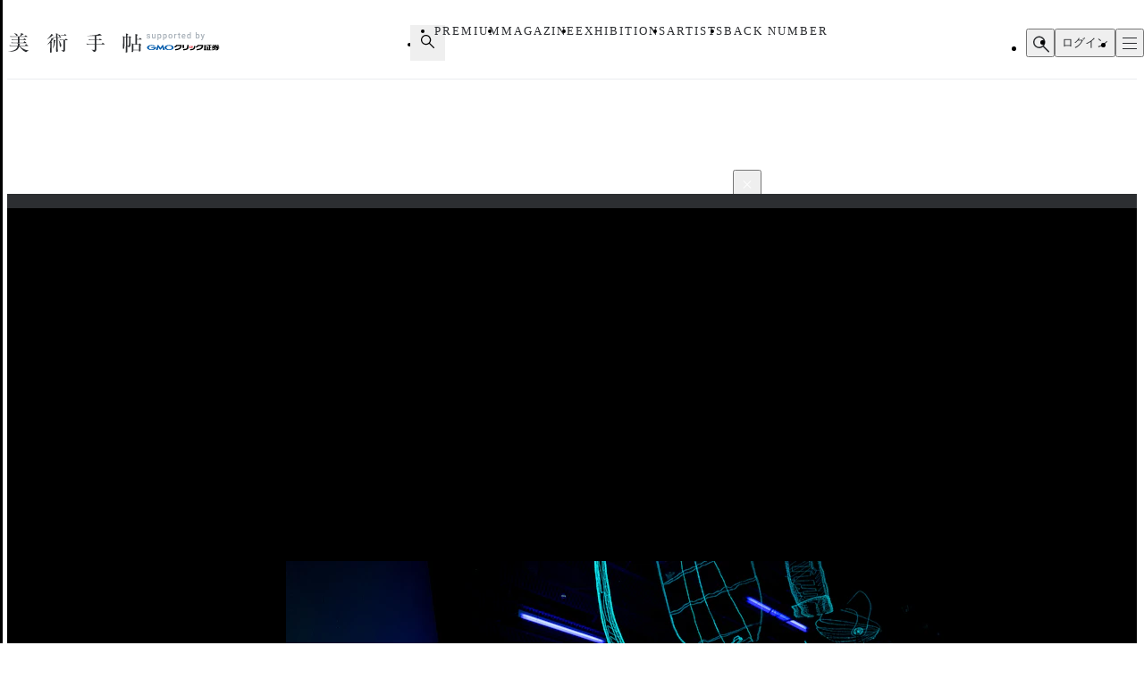

--- FILE ---
content_type: text/html;charset=utf-8
request_url: https://bijutsutecho.com/magazine/insight/25335/pictures/9
body_size: 35352
content:
<!DOCTYPE html><html  lang="ja"><head><meta charset="utf-8">
<meta name="viewport" content="width=device-width">
<title>10のナラティブ。「ナラティブの修復」展に寄せて｜画像ギャラリー 9 &#x2F; 11｜美術手帖</title>
<link rel="preconnect" href="https://fonts.gstatic.com/" crossorigin="anonymous" data-hid="23dc7e4">
<link rel="preconnect" href="https://fonts.googleapis.com/" data-hid="50e9084">
<meta name="format-detection" content="telephone=no, email=no, address=no">
<link rel="dns-prefetch" href="https://fonts.gstatic.com/" data-hid="7475ad2">
<style>@layer reset, base, component, modifier</style>
<script data-hid="60bf5ec">(function(){
        var h=document.querySelector("head");
        var m=h.querySelector('meta[name="head:count"]');
        if(m){m.setAttribute('content',Number(m.getAttribute('content'))+1);}
        else{m=document.createElement('meta');m.setAttribute('name','head:count');m.setAttribute('content','1');h.append(m);}
        var l=document.createElement('link');l.rel='stylesheet';l.href='https://fonts.googleapis.com/css2?family=Roboto:wght@300;400;500;700;900&family=Noto+Sans+JP:wght@100..900&family=Noto+Serif+JP:wght@200..900&display=swap';h.appendChild(l);
      })();</script>
<script src="https://anymind360.com/js/11906/ats.js"></script>
<script src="https://securepubads.g.doubleclick.net/tag/js/gpt.js"></script>
<meta property="og:site_name" content="美術手帖">
<meta property="og:type" content="article">
<meta name="twitter:card" content="summary_large_image">
<meta name="twitter:site" content="@bijutsutecho_">
<meta name="canonical" content="https://bijutsutecho.com/magazine/insight/25335/pictures/9">
<meta property="og:title" content="10のナラティブ。「ナラティブの修復」展に寄せて｜画像ギャラリー 9 / 11">
<meta property="og:url" content="https://bijutsutecho.com/magazine/insight/25335/pictures/9">
<meta property="og:image" content="https://bt.imgix.net/magazine/25335/content/1647220656701_46e61f39ceb510b5d5b763f8d2636bac.jpg?v=0&cs=origin&q=90&fm=jpg&fit=crop&crop=faces%2Cedges&w=1200&h=630">
<meta name="description" content="是恒さくら　鯨を解き、鯨を編む　2021　撮影＝小岩勉">
<meta property="og:description" content="是恒さくら　鯨を解き、鯨を編む　2021　撮影＝小岩勉">
<link rel="stylesheet" href="/_nuxt-new/entry.DPKuz3R9.css">
<link rel="stylesheet" href="/_nuxt-new/swiper-vue.C8kddlLw.css">
<link rel="stylesheet" href="/_nuxt-new/_idx_.BosfS4SC.css">
<link rel="stylesheet" href="/_nuxt-new/index.D2NEEKNO.css">
<link rel="stylesheet" href="/_nuxt-new/index.CXzeBL38.css">
<link rel="modulepreload" as="script" crossorigin href="/_nuxt-new/Dih5Efd9.js">
<link rel="modulepreload" as="script" crossorigin href="/_nuxt-new/kesmPcpK.js">
<link rel="modulepreload" as="script" crossorigin href="/_nuxt-new/Brc81Gz-.js">
<link rel="modulepreload" as="script" crossorigin href="/_nuxt-new/lXEJG58s.js">
<link rel="modulepreload" as="script" crossorigin href="/_nuxt-new/BYSRtyrQ.js">
<link rel="modulepreload" as="script" crossorigin href="/_nuxt-new/B4bYYwgB.js">
<link rel="modulepreload" as="script" crossorigin href="/_nuxt-new/C16JWVJB.js">
<link rel="modulepreload" as="script" crossorigin href="/_nuxt-new/ApARaczE.js">
<link rel="modulepreload" as="script" crossorigin href="/_nuxt-new/B7pmHWzl.js">
<link rel="modulepreload" as="script" crossorigin href="/_nuxt-new/DKaX-Qjj.js">
<link rel="prefetch" as="style" href="/_nuxt-new/flipbook.CaP18H_F.css">
<link rel="prefetch" as="script" crossorigin href="/_nuxt-new/DTUvwuDw.js">
<link rel="prefetch" as="script" crossorigin href="/_nuxt-new/Di6Gh3Kq.js">
<link rel="prefetch" as="script" crossorigin href="/_nuxt-new/DLwSwAkG.js">
<link rel="prefetch" as="script" crossorigin href="/_nuxt-new/DnjH7qzA.js">
<script type="module" src="/_nuxt-new/Dih5Efd9.js" crossorigin></script></head><body><noscript><link rel="stylesheet" href="https://fonts.googleapis.com/css2?family=Roboto:wght@300;400;500;700;900&family=Noto+Sans+JP:wght@100..900&family=Noto+Serif+JP:wght@200..900&display=swap"></noscript><div id="__nuxt"><!--[--><div class="nuxt-loading-indicator" style="position:fixed;top:0;right:0;left:0;pointer-events:none;width:auto;height:3px;opacity:0;background:#4a90e2;background-size:Infinity% auto;transform:scaleX(0%);transform-origin:left;transition:transform 0.1s, height 0.4s, opacity 0.4s;z-index:999999;" error-color="#f55367"></div><div class="LayoutDefault" data-v-d8eaa32f><div class="container" data-v-d8eaa32f><!--[--><div class="LayoutContainer" data-v-d8eaa32f style="--0381dfdc:16px;--2d6c4851:1120px;" data-v-3ef919d6><!--[--><div class="ad" data-v-d8eaa32f><span data-v-d8eaa32f data-v-af685a72></span><div class="GptAdSlot device-type-1" data-gpt-ad-unit-name="HeaderBanner_PC" data-v-d8eaa32f data-v-8c73bc6b><div class="container" data-v-8c73bc6b><div id="div-gpt-ad-HeaderBanner_PC-0" class="div-gpt-ad" style="min-width:100%;" data-v-8c73bc6b></div></div></div><span data-v-d8eaa32f data-v-af685a72></span><div class="GptAdSlot device-type-2" data-gpt-ad-unit-name="HeaderBanner_SP" data-v-d8eaa32f data-v-8c73bc6b><div class="container" data-v-8c73bc6b><div id="div-gpt-ad-HeaderBanner_SP-0" class="div-gpt-ad" style="min-width:100%;" data-v-8c73bc6b></div></div></div></div><!--]--></div><header class="AppHeader" data-v-d8eaa32f data-v-c527d2c5><div class="AppHeaderContent" data-v-c527d2c5 data-v-958279a4><div class="wrapper" data-v-958279a4><div class="LayoutContainer container" data-v-958279a4 style="--0381dfdc:12px;--2d6c4851:1120px;" data-v-3ef919d6><!--[--><div class="AppHeaderContentBrand" data-v-958279a4 data-v-e71c9755><p class="bt" data-v-e71c9755><a href="/" data-v-e71c9755><svg class="logo" aria-label="美術手帖" data-v-e71c9755><title>美術手帖</title><!----><use href="/_nuxt-new/logo.BUGJGkC9.svg#bt"></use></svg></a></p><p class="supporter" data-v-e71c9755><span class="supported-by" data-v-e71c9755><svg class="logo" aria-label="supported by" data-v-e71c9755><title>supported by</title><!----><use href="/_nuxt-new/logo.BUGJGkC9.svg#supported-by"></use></svg></span><span class="click-sec-logo" data-v-e71c9755><a href="https://www.click-sec.com/" rel="noopener noreferrer" target="_blank" data-v-e71c9755><svg viewBox="0 0 108 19" aria-label="GMOクリック証券" data-v-e71c9755><title data-v-e71c9755>GMOクリック証券</title><rect class="d" width="108" height="19" data-v-e71c9755></rect><path class="h" d="M63.52,8.83h.52s.04.02.04.04v1.08s-.02.04-.04.04h-1.46s-.04-.02-.04-.04l-.29-2.91s0-.02,0-.03c0,0,.02-.01.03-.01h1.74s.04.02.04.04v.38s0,.03-.02.04l-.65.26s-.06.05-.06.09l.09.94s.04.07.08.07Z" data-v-e71c9755></path><path class="h" d="M66.69,7s.02,0,.03.01c0,0,.01.02.01.03,0,2.87-.51,2.89-1.6,2.95,0,0-.02,0-.02,0-.01,0-.02,0-.03-.01,0,0-.01-.02-.01-.03v-2.91s.02-.04.04-.04h1.58Z" data-v-e71c9755></path><path d="M44.7,5.34h7.23s.04.02.04.04v.72c.01,2.22-.76,3.93-2.28,5.08-1.49,1.13-3.71,1.73-6.59,1.79h0s-.02,0-.03-.01c0,0-.01-.02-.01-.03v-1.51s.02-.04.04-.04c4.37-.17,6.62-1.59,6.89-4.34v-.04s-4.22,0-4.22,0v.02c-.61,1.14-1.94,1.97-3.55,2.22,0,0,0,0,0,0,0,0-.02,0-.03,0,0,0-.01-.02-.01-.03v-1.65s.01-.03.03-.04c.9-.21,2.03-1.01,2.45-2.16,0-.02.02-.03.04-.03Z" data-v-e71c9755></path><path d="M73.57,5.34h7.23s.04.02.04.04v.72c.01,2.22-.76,3.93-2.28,5.08-1.49,1.13-3.71,1.73-6.59,1.79h0s-.02,0-.03-.01c0,0-.01-.02-.01-.03v-1.51s.02-.04.04-.04c4.37-.17,6.62-1.59,6.89-4.34v-.04s-4.22,0-4.22,0v.02c-.61,1.14-1.94,1.97-3.55,2.22h0s0,0,0,0c0,0-.02,0-.03,0,0,0-.01-.02-.01-.03v-1.65s.01-.03.03-.04c.9-.21,2.03-1.01,2.45-2.16,0-.02.02-.03.04-.03Z" data-v-e71c9755></path><path d="M91.79,6.33s-.02.04-.04.04h-1.79v1.87h1.57s.04.02.04.04v1.1s-.02.04-.04.04h-1.57v2.48h1.79s.04.02.04.04v1s-.02.04-.04.04h-6.06s-.02,0-.03-.01c0,0-.01-.02-.01-.03v-1s.02-.04.04-.04h.53v-4.35s.02-.04.04-.04h1.3s.04.02.04.04v4.35h.81v-5.53h-2.51s-.04-.02-.04-.04v-.95s.02-.04.04-.04h5.85s.04.02.04.04v.95Z" data-v-e71c9755></path><path class="f" d="M102.41,7.63v.92s-.02.04-.04.04h-2.44l.32.19c.66.39,1.51.73,2.13.84.02,0,.03.02.03.04v1.05s0,.02-.01.03c0,0-.02,0-.03,0h0s0,0,0,0c-.07,0-.15-.02-.23-.02h0s0,0,0,0c-.24-.02-.48-.05-.7-.1l-.24-.05v.12c-.16,1.9-.58,2.29-2.5,2.29h-1.07s-.02,0-.03-.01c0,0-.01-.02-.01-.03v-1.05s.02-.04.04-.04h.75c.82,0,.88-.14,1.09-1.27l.02-.12h-1.76l-.03.07c-.58,1.61-2.16,2.41-4.85,2.44h0s-.02,0-.03-.01c0,0-.01-.02-.01-.03v-1s.02-.04.04-.04c1.54-.05,2.69-.52,3.16-1.28l.09-.15h-1.72s-.04-.02-.04-.04v-.13l-.16.05c-.57.18-.8.24-1.67.44,0,0,0,0,0,0,0,0-.02,0-.02,0,0,0-.01-.02-.01-.03v-1.09s.01-.03.03-.04c.94-.23,1.35-.4,2.16-.84l.35-.19h-2.5s-.04-.02-.04-.04v-.92s.02-.04.04-.04h3.24l.4-.57h-3.16s-.04-.02-.04-.04v-.87s.02-.04.04-.04h1l-.1-.15c-.16-.25-.23-.36-.31-.53,0-.01,0-.03,0-.04,0-.01.02-.02.03-.02h1.71s.03,0,.03.02c.11.24.16.33.35.66l.03.06h.7l.02-.08c.09-.31.12-.43.15-.63,0-.02.02-.03.04-.03h1.75s.02,0,.03.01c0,0,.01.02,0,.03-.04.18-.08.3-.17.56l-.05.13h1.02l.04-.05c.23-.31.31-.41.48-.68,0-.01.02-.02.03-.02h1.63s.03,0,.03.02c0,.01,0,.03,0,.04-.1.18-.16.28-.31.53l-.09.15h.96s.04.02.04.04v.87s-.02.04-.04.04h-4.07l-.3.57h4.74s.04.02.04.04ZM97.97,8.59h-.96l-.03.03c-.32.28-.38.32-.75.6l-.24.18h2.91l-.21-.18c-.21-.18-.3-.26-.43-.37l-.29-.26Z" data-v-e71c9755></path><path class="f" d="M84.95,10.49h-2.91s-.04.02-.04.04v2.41s0,.02.01.03c0,0,.02.01.03.01h2.91s.04-.02.04-.04v-2.41s-.02-.04-.04-.04ZM83.05,12.17h.9v-.89h-.9v.89Z" data-v-e71c9755></path><path d="M82.04,10.15s-.04-.02-.04-.04v-.75s.02-.04.04-.04h2.91s.04.02.04.04v.75s-.02.04-.04.04h-2.91Z" data-v-e71c9755></path><path d="M82.04,8.83h2.91s.04-.02.04-.04v-.75s-.02-.04-.04-.04h-2.91s-.04.02-.04.04v.75s.02.04.04.04Z" data-v-e71c9755></path><path d="M81.87,6.67h3.41s.04.02.04.04v.76s-.02.04-.04.04h-3.41s-.04-.02-.04-.04v-.76s.02-.04.04-.04Z" data-v-e71c9755></path><path d="M82.04,6.17h2.91s.04-.02.04-.04v-.76s-.02-.04-.04-.04h-2.91s-.04.02-.04.04v.76s.02.04.04.04Z" data-v-e71c9755></path><path d="M70.21,7.01s-.02-.01-.03-.01h-1.77s-.04.02-.04.04c-.15,3.36-.64,4.17-5.08,4.34-.02,0-.04.02-.04.04v1.51s0,.02.01.03c0,0,.02.01.03.01,5.03-.02,6.85-1.57,6.93-5.93,0-.01,0-.02-.01-.03Z" data-v-e71c9755></path><path d="M59.29,5.34h1.93s.04.02.04.04v2.44c0,3.7-1.79,5-7.09,5.15h0s-.02,0-.03-.01c0,0-.01-.02-.01-.03v-1.59s.02-.04.04-.04c3.77-.22,5.09-.57,5.09-3.6v-2.33s.02-.04.04-.04Z" data-v-e71c9755></path><path d="M55.12,9.78v-4.4s-.02-.04-.04-.04h-1.91s-.04.02-.04.04v4.4s.02.04.04.04h1.91s.04-.02.04-.04Z" data-v-e71c9755></path><path class="g" d="M17.58,8.73s0,0,0,0c.03.14.04.28.04.42,0,2.02-2.75,3.65-6.14,3.65s-6.14-1.63-6.14-3.65,2.75-3.65,6.14-3.65c2.3,0,4.3.75,5.35,1.86,0,0,0,0,0,0,0,0,.01.02.01.03,0,.02-.02.04-.04.04h-2.47s-.02,0-.02,0c0,0,0,0,0,0-.68-.56-1.69-.91-2.81-.91-2.06,0-3.73,1.18-3.73,2.63s1.67,2.63,3.73,2.63c1.72,0,3.17-.82,3.6-1.94h-3.6c-.32,0-.58-.26-.58-.57s.26-.57.58-.57h6.05s.04.02.04.04Z" data-v-e71c9755></path><path class="g" d="M23.84,12.16s.06-.02.07-.04l2.02-3.29,1.1,3.77s.03.04.06.04h2.12s.04-.02.03-.04l-2.24-7.05s-.03-.04-.06-.04h-.8s-.06.02-.07.04l-2.73,4.21-2.73-4.21s-.04-.04-.07-.04h-.8s-.05.02-.06.04l-2.24,7.05s0,.04.03.04h2.12s.05-.02.06-.04l1.1-3.77,2.02,3.29s.04.04.07.04h.98Z" data-v-e71c9755></path><path class="e" d="M35.04,5.51c-3.39,0-6.14,1.63-6.14,3.65s2.75,3.65,6.14,3.65,6.14-1.63,6.14-3.65-2.75-3.65-6.14-3.65ZM35.04,11.79c-2.06,0-3.73-1.18-3.73-2.63s1.67-2.63,3.73-2.63,3.73,1.18,3.73,2.63-1.67,2.63-3.73,2.63Z" data-v-e71c9755></path></svg></a></span></p></div><div class="AppHeaderContentNav" is-search-box-visible="false" data-v-958279a4 data-v-3bbe1fa2><nav style="" class="nav" data-v-3bbe1fa2><ul class="items" data-v-3bbe1fa2><li class="item item-search" data-v-3bbe1fa2><button type="button" aria-controls="HEADER_SEARCH_BOX" aria-expanded="false" data-v-3bbe1fa2><svg class="icon" aria-label="検索フォームを開く" data-v-3bbe1fa2><title>検索フォームを開く</title><!----><use href="/_nuxt-new/icon.DuOtmvjf.svg#search"></use></svg></button></li><li class="item item-premium" data-v-3bbe1fa2><a href="/btpremium" data-v-3bbe1fa2> PREMIUM </a></li><li class="item item-magazine" data-v-3bbe1fa2><a href="/magazine" class="router-link-active" data-v-3bbe1fa2> MAGAZINE </a><ul style="display:none;" class="children-items" data-v-3bbe1fa2><li data-v-3bbe1fa2><a href="/magazine/news" class="" data-v-3bbe1fa2> ニュース </a></li><li data-v-3bbe1fa2><a href="/magazine/insight" class="" data-v-3bbe1fa2> インサイト </a></li><li data-v-3bbe1fa2><a href="/magazine/review" class="" data-v-3bbe1fa2> レビュー </a></li><li data-v-3bbe1fa2><a href="/magazine/interview" class="" data-v-3bbe1fa2> インタビュー </a></li><li data-v-3bbe1fa2><a href="/magazine/series" class="" data-v-3bbe1fa2> シリーズ </a></li><li data-v-3bbe1fa2><a href="/magazine/series/s31" class="" data-v-3bbe1fa2> 雑誌アーカイブ </a></li><li data-v-3bbe1fa2><a href="/magazine/special" class="" data-v-3bbe1fa2> スペシャル </a></li></ul></li><li class="item item-exhibitions" data-v-3bbe1fa2><a href="/exhibitions" data-v-3bbe1fa2> EXHIBITIONS </a><ul style="display:none;" class="children-items" data-v-3bbe1fa2><li data-v-3bbe1fa2><a href="/exhibitions" data-v-3bbe1fa2> 一覧から探す </a></li><li data-v-3bbe1fa2><a href="/exhibitions/artmap" data-v-3bbe1fa2> MAPから探す </a></li><li data-v-3bbe1fa2><a href="/exhibitions/areas" data-v-3bbe1fa2> エリアから探す </a></li></ul></li><li class="item item-artists" data-v-3bbe1fa2><a href="/artists" data-v-3bbe1fa2> ARTISTS </a></li><li class="item item-backnumber" data-v-3bbe1fa2><a href="/backnumber" class="" data-v-3bbe1fa2> BACK NUMBER </a></li></ul><div class="paddles" data-v-3bbe1fa2><button style="display:none;" type="button" class="paddle paddle-left" aria-hidden="true" data-v-3bbe1fa2><svg class="icon" data-v-3bbe1fa2><!----><!----><use href="/_nuxt-new/icon.DuOtmvjf.svg#arrow-w-left"></use></svg></button><button style="" type="button" class="paddle paddle-right" aria-hidden="true" data-v-3bbe1fa2><svg class="icon" data-v-3bbe1fa2><!----><!----><use href="/_nuxt-new/icon.DuOtmvjf.svg#arrow-w-right"></use></svg></button></div></nav></div><ul class="AppHeaderContentButton" is-search-box-visible="false" data-v-958279a4 data-v-779b4458><!----><li class="search" data-v-779b4458><button type="button" class="button button-search" aria-controls="HEADER_SEARCH_BOX" aria-expanded="false" data-v-779b4458><svg class="icon" aria-label="検索フォームを開く" data-v-779b4458><title>検索フォームを開く</title><!----><use href="/_nuxt-new/icon.DuOtmvjf.svg#search"></use></svg></button><div style="display:none;" id="HEADER_SEARCH_BOX" class="AppHeaderContentSearchBox" is-visible="false" data-n-ids="{&quot;nDFdeLY93Jk-0&quot;:&quot;nDFdeLY93Jk-0&quot;}" data-v-779b4458 data-v-b063c819><form class="form" data-v-b063c819><div class="inputs" data-v-b063c819><label for="nDFdeLY93Jk-0" class="visually-hidden" data-v-b063c819> 検索 </label><input id="nDFdeLY93Jk-0" value="" type="search" class="input" placeholder="Search" data-v-b063c819><button style="display:none;" type="button" class="clear" title="入力内容をクリア" aria-label="入力内容をクリア" data-v-b063c819></button></div><button type="submit" class="submit" data-v-b063c819><svg class="icon" aria-label="検索" data-v-b063c819><title>検索</title><!----><use href="/_nuxt-new/icon.DuOtmvjf.svg#search"></use></svg></button></form></div></li><li data-v-779b4458><button type="button" class="button button-login" data-v-779b4458> ログイン </button></li><li data-v-779b4458><button type="button" class="button button-hamburger" title="メニュー" aria-controls="HEADER_MENU" aria-expanded="false" data-v-779b4458><span data-v-779b4458><span data-v-779b4458></span><span data-v-779b4458></span><span data-v-779b4458></span></span></button></li></ul><!--]--></div></div></div><dialog id="HEADER_MENU" class="AppHeaderMenu" autofocus aria-label="メニュー" data-v-c527d2c5 data-v-950ecdea><div class="container" data-v-950ecdea><div class="AppHeaderMenuSearch" data-n-ids="{&quot;ntrrjyRH8eb-0&quot;:&quot;ntrrjyRH8eb-1&quot;}" data-v-950ecdea data-v-89c5c563><form class="form" data-v-89c5c563><svg class="icon" data-v-89c5c563><!----><!----><use href="/_nuxt-new/icon.DuOtmvjf.svg#search"></use></svg><label for="ntrrjyRH8eb-1" class="visually-hidden" data-v-89c5c563> 検索 </label><input id="ntrrjyRH8eb-1" value="" type="search" class="input" placeholder="Search" data-v-89c5c563><button style="display:none;" type="button" class="clear" title="入力内容をクリア" aria-label="入力内容をクリア" data-v-89c5c563></button></form></div><nav class="nav" data-v-950ecdea><section class="AppHeaderMenuNavMain" data-v-950ecdea data-v-39ebeb19><h2 class="visually-hidden" data-v-39ebeb19> メインコンテンツ </h2><ul class="items" data-v-39ebeb19><li class="item" data-v-39ebeb19><a href="/" data-v-39ebeb19> HOME </a></li><li class="item" data-v-39ebeb19><a href="/btpremium" data-v-39ebeb19> PREMIUM </a></li><li class="item" data-v-39ebeb19><a href="/magazine" class="router-link-active" data-v-39ebeb19> MAGAZINE </a><ul class="children children-magazine" data-v-39ebeb19><li data-v-39ebeb19><a href="/magazine/news" class="" data-v-39ebeb19> ニュース </a></li><li data-v-39ebeb19><a href="/magazine/insight" class="" data-v-39ebeb19> インサイト </a></li><li data-v-39ebeb19><a href="/magazine/review" class="" data-v-39ebeb19> レビュー </a></li><li data-v-39ebeb19><a href="/magazine/interview" class="" data-v-39ebeb19> インタビュー </a></li><li data-v-39ebeb19><a href="/magazine/series" class="" data-v-39ebeb19> シリーズ </a></li><li data-v-39ebeb19><a href="/magazine/series/s31" class="" data-v-39ebeb19> 雑誌アーカイブ </a></li><li data-v-39ebeb19><a href="/magazine/special" class="" data-v-39ebeb19> スペシャル </a></li></ul></li><li class="item" data-v-39ebeb19><a href="/exhibitions" data-v-39ebeb19> EXHIBITIONS </a><ul class="children children-exhibitions" data-v-39ebeb19><li data-v-39ebeb19><a href="/exhibitions" data-v-39ebeb19> 一覧から探す </a></li><li data-v-39ebeb19><a href="/exhibitions/artmap" data-v-39ebeb19> MAPから探す </a></li><li data-v-39ebeb19><a href="/exhibitions/areas" data-v-39ebeb19> エリア一覧から探す </a></li></ul></li><li class="item" data-v-39ebeb19><a href="/artists" data-v-39ebeb19> ARTISTS </a></li><li class="item" data-v-39ebeb19><a href="/museums-galleries" data-v-39ebeb19> MUSEUMS / GALLERIES </a></li><li class="item" data-v-39ebeb19><a href="/backnumber" class="" data-v-39ebeb19> BACK NUMBER </a></li><li class="item" data-v-39ebeb19><a href="/artwiki" data-v-39ebeb19> ART WIKI<sup data-v-39ebeb19>®</sup></a></li><li class="item" data-v-39ebeb19><a href="https://oil.bijutsutecho.com/" rel="noopener noreferrer" target="_blank" data-v-39ebeb19> OIL<svg class="icon" data-v-39ebeb19><!----><!----><use href="/_nuxt-new/icon.DuOtmvjf.svg#blank"></use></svg></a></li><li class="item" data-v-39ebeb19><a href="https://artdesignjobs.bijutsu.press/" rel="noopener noreferrer" target="_blank" data-v-39ebeb19> JOB by 美術手帖<svg class="icon" data-v-39ebeb19><!----><!----><use href="/_nuxt-new/icon.DuOtmvjf.svg#blank"></use></svg></a></li></ul></section><section class="AppHeaderSocial" data-v-950ecdea data-v-3a7eed43><h2 class="heading" data-v-3a7eed43> OFFICIAL SNS </h2><ul class="PartSocialLinks PartSocialLinks--theme-dark" data-v-3a7eed43 data-v-5476cd40><li data-v-5476cd40><a href="https://www.facebook.com/bijutsutecho" rel="noopener noreferrer" target="_blank" title="Facebook" aria-label="Facebook" data-v-5476cd40><svg xmlns="http://www.w3.org/2000/svg" xmlns:xlink="http://www.w3.org/1999/xlink" aria-hidden="true" role="img" class="icon" data-v-5476cd40 style="" width="1em" height="1em" viewBox="0 0 24 24" data-v-e8d572f6><path fill="currentColor" d="M9.101 23.691v-7.98H6.627v-3.667h2.474v-1.58c0-4.085 1.848-5.978 5.858-5.978c.401 0 .955.042 1.468.103a9 9 0 0 1 1.141.195v3.325a9 9 0 0 0-.653-.036a27 27 0 0 0-.733-.009c-.707 0-1.259.096-1.675.309a1.7 1.7 0 0 0-.679.622c-.258.42-.374.995-.374 1.752v1.297h3.919l-.386 2.103l-.287 1.564h-3.246v8.245C19.396 23.238 24 18.179 24 12.044c0-6.627-5.373-12-12-12s-12 5.373-12 12c0 5.628 3.874 10.35 9.101 11.647"/></svg></a></li><li data-v-5476cd40><a href="https://x.com/bijutsutecho_" rel="noopener noreferrer" target="_blank" title="X(Twitter)" aria-label="X(Twitter)" data-v-5476cd40><svg xmlns="http://www.w3.org/2000/svg" xmlns:xlink="http://www.w3.org/1999/xlink" aria-hidden="true" role="img" class="icon" data-v-5476cd40 style="" width="1em" height="1em" viewBox="0 0 24 24" data-v-e8d572f6><path fill="currentColor" d="M14.234 10.162L22.977 0h-2.072l-7.591 8.824L7.251 0H.258l9.168 13.343L.258 24H2.33l8.016-9.318L16.749 24h6.993zm-2.837 3.299l-.929-1.329L3.076 1.56h3.182l5.965 8.532l.929 1.329l7.754 11.09h-3.182z"/></svg></a></li><li data-v-5476cd40><a href="https://www.instagram.com/bijutsutecho_com/" rel="noopener noreferrer" target="_blank" title="Instagram" aria-label="Instagram" data-v-5476cd40><svg xmlns="http://www.w3.org/2000/svg" xmlns:xlink="http://www.w3.org/1999/xlink" aria-hidden="true" role="img" class="icon" data-v-5476cd40 style="" width="1em" height="1em" viewBox="0 0 24 24" data-v-e8d572f6><path fill="currentColor" d="M7.03.084c-1.277.06-2.149.264-2.91.563a5.9 5.9 0 0 0-2.124 1.388a5.9 5.9 0 0 0-1.38 2.127C.321 4.926.12 5.8.064 7.076s-.069 1.688-.063 4.947s.021 3.667.083 4.947c.061 1.277.264 2.149.563 2.911c.308.789.72 1.457 1.388 2.123a5.9 5.9 0 0 0 2.129 1.38c.763.295 1.636.496 2.913.552c1.278.056 1.689.069 4.947.063s3.668-.021 4.947-.082c1.28-.06 2.147-.265 2.91-.563a5.9 5.9 0 0 0 2.123-1.388a5.9 5.9 0 0 0 1.38-2.129c.295-.763.496-1.636.551-2.912c.056-1.28.07-1.69.063-4.948c-.006-3.258-.02-3.667-.081-4.947c-.06-1.28-.264-2.148-.564-2.911a5.9 5.9 0 0 0-1.387-2.123a5.9 5.9 0 0 0-2.128-1.38c-.764-.294-1.636-.496-2.914-.55C15.647.009 15.236-.006 11.977 0S8.31.021 7.03.084m.14 21.693c-1.17-.05-1.805-.245-2.228-.408a3.7 3.7 0 0 1-1.382-.895a3.7 3.7 0 0 1-.9-1.378c-.165-.423-.363-1.058-.417-2.228c-.06-1.264-.072-1.644-.08-4.848c-.006-3.204.006-3.583.061-4.848c.05-1.169.246-1.805.408-2.228c.216-.561.477-.96.895-1.382a3.7 3.7 0 0 1 1.379-.9c.423-.165 1.057-.361 2.227-.417c1.265-.06 1.644-.072 4.848-.08c3.203-.006 3.583.006 4.85.062c1.168.05 1.804.244 2.227.408c.56.216.96.475 1.382.895s.681.817.9 1.378c.165.422.362 1.056.417 2.227c.06 1.265.074 1.645.08 4.848c.005 3.203-.006 3.583-.061 4.848c-.051 1.17-.245 1.805-.408 2.23c-.216.56-.477.96-.896 1.38a3.7 3.7 0 0 1-1.378.9c-.422.165-1.058.362-2.226.418c-1.266.06-1.645.072-4.85.079s-3.582-.006-4.848-.06m9.783-16.192a1.44 1.44 0 1 0 1.437-1.442a1.44 1.44 0 0 0-1.437 1.442M5.839 12.012a6.161 6.161 0 1 0 12.323-.024a6.162 6.162 0 0 0-12.323.024M8 12.008A4 4 0 1 1 12.008 16A4 4 0 0 1 8 12.008"/></svg></a></li></ul></section><section class="AppHeaderMenuNavSub" data-v-950ecdea data-v-1ddd3e4f><h2 class="visually-hidden" data-v-1ddd3e4f> サブコンテンツ </h2><ul class="items" data-v-1ddd3e4f><li data-v-1ddd3e4f><a href="/about" data-v-1ddd3e4f> 美術手帖について </a></li><li data-v-1ddd3e4f><a href="/staff" data-v-1ddd3e4f> スタッフ募集 </a></li><li data-v-1ddd3e4f><a href="/information" data-v-1ddd3e4f> 運営からのお知らせ </a></li><li data-v-1ddd3e4f><a href="/terms" data-v-1ddd3e4f> 利用規約 </a></li><li data-v-1ddd3e4f><a href="/faq" data-v-1ddd3e4f> よくある質問 </a></li><li data-v-1ddd3e4f><a href="https://www.ccc.co.jp/customer_management/privacy/" rel="noopener noreferrer" target="_blank" data-v-1ddd3e4f> 個人情報保護方針 </a></li><li data-v-1ddd3e4f><a href="/mediaguide" data-v-1ddd3e4f> 広告掲載について </a></li><li data-v-1ddd3e4f><a href="https://bijutsutecho.com/lp/BTID1903/index.html" rel="noopener noreferrer" target="_blank" data-v-1ddd3e4f> 美術手帖ID会員とは </a></li><li data-v-1ddd3e4f><a href="/contact" data-v-1ddd3e4f> お問い合わせ </a></li><li data-v-1ddd3e4f><a href="/company" data-v-1ddd3e4f> 運営会社 </a></li></ul></section></nav></div></dialog></header><div class="PartBreadcrumb" data-v-d8eaa32f data-v-990bba8a><div class="LayoutContainer" data-v-990bba8a style="--0381dfdc:16px;--2d6c4851:1120px;" data-v-3ef919d6><!--[--><ul data-v-990bba8a><!--[--><li data-v-990bba8a><a href="/" data-v-990bba8a>HOME</a><svg class="icon" data-v-990bba8a><!----><!----><use href="/_nuxt-new/icon.DuOtmvjf.svg#arrow-right"></use></svg></li><li data-v-990bba8a><a href="/magazine" data-v-990bba8a>MAGAZINE</a><svg class="icon" data-v-990bba8a><!----><!----><use href="/_nuxt-new/icon.DuOtmvjf.svg#arrow-right"></use></svg></li><li data-v-990bba8a><a href="/magazine/insight" data-v-990bba8a>INSIGHT</a><svg class="icon" data-v-990bba8a><!----><!----><use href="/_nuxt-new/icon.DuOtmvjf.svg#arrow-right"></use></svg></li><li data-v-990bba8a><a href="/magazine/insight/25335" data-v-990bba8a>10のナラティブ。「ナラティブの修復」展に寄せて</a><svg class="icon" data-v-990bba8a><!----><!----><use href="/_nuxt-new/icon.DuOtmvjf.svg#arrow-right"></use></svg></li><li data-v-990bba8a><span data-v-990bba8a>画像ギャラリー</span><svg class="icon" data-v-990bba8a><!----><!----><use href="/_nuxt-new/icon.DuOtmvjf.svg#arrow-right"></use></svg></li><!--]--></ul><!--]--></div></div><!--]--><main data-v-d8eaa32f><!--[--><div class="MagazinePagePicture" data-v-24cf0c34><div class="LayoutContainer" data-v-24cf0c34 style="--0381dfdc:16px;--2d6c4851:1120px;" data-v-3ef919d6><!--[--><article class="article" data-v-24cf0c34><div class="main" data-v-24cf0c34><div class="meta" data-v-24cf0c34><!----><p class="category" data-v-24cf0c34><a href="/magazine/insight" class="category-main" data-v-24cf0c34>INSIGHT</a><!----><span data-v-24cf0c34> - <time class="pubdate" datetime="2022-03-14" data-v-24cf0c34>2022.3.14</time></span></p></div><h1 class="title" data-v-24cf0c34>10のナラティブ。「ナラティブの修復」展に寄せて</h1><div class="slider" data-v-24cf0c34><div class="MagazinePagePictureSlider" data-v-24cf0c34 data-v-fb68466f><div class="swiper main" data-v-fb68466f><!--[--><!--]--><div class="swiper-wrapper"><!--[--><!--]--><!--[--><div class="swiper-slide" data-swiper-slide-index="0" data-v-fb68466f><!--[--><figure data-v-fb68466f><div class="image" data-v-fb68466f><img onerror="this.setAttribute(&#39;data-error&#39;, 1)" width="736" alt loading="lazy" data-nuxt-img srcset="https://bt.imgix.net/magazine/25335/main/1647220758478_6114e8f5b8a5528836e7c631f6555922.jpg?v=28&amp;auto=format,compress&amp;cs=origin&amp;q=90&amp;w=736 1x, https://bt.imgix.net/magazine/25335/main/1647220758478_6114e8f5b8a5528836e7c631f6555922.jpg?v=28&amp;auto=format,compress&amp;cs=origin&amp;q=90&amp;w=1472 2x" data-v-fb68466f src="https://bt.imgix.net/magazine/25335/main/1647220758478_6114e8f5b8a5528836e7c631f6555922.jpg?v=28&amp;auto=format,compress&amp;cs=origin&amp;q=90&amp;w=736"><div class="swiper-lazy-preloader swiper-lazy-preloader-white" data-v-fb68466f></div></div><figcaption data-v-fb68466f>工藤夏海　まちがい劇場　2021　撮影＝小岩勉</figcaption></figure><!--]--><!----></div><div class="swiper-slide" data-swiper-slide-index="1" data-v-fb68466f><!--[--><figure data-v-fb68466f><div class="image" data-v-fb68466f><img onerror="this.setAttribute(&#39;data-error&#39;, 1)" width="736" alt loading="lazy" data-nuxt-img srcset="https://bt.imgix.net/magazine/25335/content/1647220445012_e3dcce11c2e357a74e238abae61a3e59.jpg?v=0&amp;auto=format,compress&amp;cs=origin&amp;q=90&amp;w=736 1x, https://bt.imgix.net/magazine/25335/content/1647220445012_e3dcce11c2e357a74e238abae61a3e59.jpg?v=0&amp;auto=format,compress&amp;cs=origin&amp;q=90&amp;w=1472 2x" data-v-fb68466f src="https://bt.imgix.net/magazine/25335/content/1647220445012_e3dcce11c2e357a74e238abae61a3e59.jpg?v=0&amp;auto=format,compress&amp;cs=origin&amp;q=90&amp;w=736"><div class="swiper-lazy-preloader swiper-lazy-preloader-white" data-v-fb68466f></div></div><figcaption data-v-fb68466f>伊達伸明　建築物ウクレレ化保存計画　2000−2021　撮影＝小岩勉</figcaption></figure><!--]--><!----></div><div class="swiper-slide" data-swiper-slide-index="2" data-v-fb68466f><!--[--><figure data-v-fb68466f><div class="image" data-v-fb68466f><img onerror="this.setAttribute(&#39;data-error&#39;, 1)" width="736" alt loading="lazy" data-nuxt-img srcset="https://bt.imgix.net/magazine/25335/content/1647220480424_4c84f504977225c64d7e85a6b3d05d5a.jpg?v=0&amp;auto=format,compress&amp;cs=origin&amp;q=90&amp;w=736 1x, https://bt.imgix.net/magazine/25335/content/1647220480424_4c84f504977225c64d7e85a6b3d05d5a.jpg?v=0&amp;auto=format,compress&amp;cs=origin&amp;q=90&amp;w=1472 2x" data-v-fb68466f src="https://bt.imgix.net/magazine/25335/content/1647220480424_4c84f504977225c64d7e85a6b3d05d5a.jpg?v=0&amp;auto=format,compress&amp;cs=origin&amp;q=90&amp;w=736"><div class="swiper-lazy-preloader swiper-lazy-preloader-white" data-v-fb68466f></div></div><figcaption data-v-fb68466f>菊池聡太朗　荒れ地について　2021　撮影＝小岩勉</figcaption></figure><!--]--><!----></div><div class="swiper-slide" data-swiper-slide-index="3" data-v-fb68466f><!--[--><figure data-v-fb68466f><div class="image" data-v-fb68466f><img onerror="this.setAttribute(&#39;data-error&#39;, 1)" width="736" alt loading="lazy" data-nuxt-img srcset="https://bt.imgix.net/magazine/25335/content/1647220516702_ff3bda417c5f1b75ccc8ed9ed44b321b.jpg?v=0&amp;auto=format,compress&amp;cs=origin&amp;q=90&amp;w=736 1x, https://bt.imgix.net/magazine/25335/content/1647220516702_ff3bda417c5f1b75ccc8ed9ed44b321b.jpg?v=0&amp;auto=format,compress&amp;cs=origin&amp;q=90&amp;w=1472 2x" data-v-fb68466f src="https://bt.imgix.net/magazine/25335/content/1647220516702_ff3bda417c5f1b75ccc8ed9ed44b321b.jpg?v=0&amp;auto=format,compress&amp;cs=origin&amp;q=90&amp;w=736"><div class="swiper-lazy-preloader swiper-lazy-preloader-white" data-v-fb68466f></div></div><figcaption data-v-fb68466f>佐々瞬　追廻住宅記録　最後の家（仮）　2021　撮影＝小岩勉</figcaption></figure><!--]--><!----></div><div class="swiper-slide" data-swiper-slide-index="4" data-v-fb68466f><!--[--><figure data-v-fb68466f><div class="image" data-v-fb68466f><img onerror="this.setAttribute(&#39;data-error&#39;, 1)" width="736" alt loading="lazy" data-nuxt-img srcset="https://bt.imgix.net/magazine/25335/content/1647220560175_11ca7fa6217a4575176ea1e013cb8efa.jpg?v=0&amp;auto=format,compress&amp;cs=origin&amp;q=90&amp;w=736 1x, https://bt.imgix.net/magazine/25335/content/1647220560175_11ca7fa6217a4575176ea1e013cb8efa.jpg?v=0&amp;auto=format,compress&amp;cs=origin&amp;q=90&amp;w=1472 2x" data-v-fb68466f src="https://bt.imgix.net/magazine/25335/content/1647220560175_11ca7fa6217a4575176ea1e013cb8efa.jpg?v=0&amp;auto=format,compress&amp;cs=origin&amp;q=90&amp;w=736"><div class="swiper-lazy-preloader swiper-lazy-preloader-white" data-v-fb68466f></div></div><figcaption data-v-fb68466f>阿部明子　父の家（小牛田）と私の家（三浦）　2021　撮影＝小岩勉</figcaption></figure><!--]--><!----></div><div class="swiper-slide" data-swiper-slide-index="5" data-v-fb68466f><!--[--><figure data-v-fb68466f><div class="image" data-v-fb68466f><img onerror="this.setAttribute(&#39;data-error&#39;, 1)" width="736" alt loading="lazy" data-nuxt-img srcset="https://bt.imgix.net/magazine/25335/content/1647220586323_eee98489e768079ce87ac9cf507f3535.jpg?v=0&amp;auto=format,compress&amp;cs=origin&amp;q=90&amp;w=736 1x, https://bt.imgix.net/magazine/25335/content/1647220586323_eee98489e768079ce87ac9cf507f3535.jpg?v=0&amp;auto=format,compress&amp;cs=origin&amp;q=90&amp;w=1472 2x" data-v-fb68466f src="https://bt.imgix.net/magazine/25335/content/1647220586323_eee98489e768079ce87ac9cf507f3535.jpg?v=0&amp;auto=format,compress&amp;cs=origin&amp;q=90&amp;w=736"><div class="swiper-lazy-preloader swiper-lazy-preloader-white" data-v-fb68466f></div></div><figcaption data-v-fb68466f>工藤夏海　まちがい劇場　2021　撮影＝小岩勉</figcaption></figure><!--]--><!----></div><div class="swiper-slide" data-swiper-slide-index="6" data-v-fb68466f><!--[--><figure data-v-fb68466f><div class="image" data-v-fb68466f><img onerror="this.setAttribute(&#39;data-error&#39;, 1)" width="736" alt loading="lazy" data-nuxt-img srcset="https://bt.imgix.net/magazine/25335/content/1647220610403_ab2a2abace89be3613d3a802851a42d3.jpg?v=0&amp;auto=format,compress&amp;cs=origin&amp;q=90&amp;w=736 1x, https://bt.imgix.net/magazine/25335/content/1647220610403_ab2a2abace89be3613d3a802851a42d3.jpg?v=0&amp;auto=format,compress&amp;cs=origin&amp;q=90&amp;w=1472 2x" data-v-fb68466f src="https://bt.imgix.net/magazine/25335/content/1647220610403_ab2a2abace89be3613d3a802851a42d3.jpg?v=0&amp;auto=format,compress&amp;cs=origin&amp;q=90&amp;w=736"><div class="swiper-lazy-preloader swiper-lazy-preloader-white" data-v-fb68466f></div></div><figcaption data-v-fb68466f>磯崎未菜　Sleeping Voice Network　2021　撮影＝小岩勉</figcaption></figure><!--]--><!----></div><div class="swiper-slide" data-swiper-slide-index="7" data-v-fb68466f><!--[--><figure data-v-fb68466f><div class="image" data-v-fb68466f><img onerror="this.setAttribute(&#39;data-error&#39;, 1)" width="736" alt loading="lazy" data-nuxt-img srcset="https://bt.imgix.net/magazine/25335/content/1647220632598_4547de38974363a6a875b455863d1784.jpg?v=0&amp;auto=format,compress&amp;cs=origin&amp;q=90&amp;w=736 1x, https://bt.imgix.net/magazine/25335/content/1647220632598_4547de38974363a6a875b455863d1784.jpg?v=0&amp;auto=format,compress&amp;cs=origin&amp;q=90&amp;w=1472 2x" data-v-fb68466f src="https://bt.imgix.net/magazine/25335/content/1647220632598_4547de38974363a6a875b455863d1784.jpg?v=0&amp;auto=format,compress&amp;cs=origin&amp;q=90&amp;w=736"><div class="swiper-lazy-preloader swiper-lazy-preloader-white" data-v-fb68466f></div></div><figcaption data-v-fb68466f>佐藤徳政　ダイヤモンドフロッグ　2021　撮影＝小岩勉</figcaption></figure><!--]--><!----></div><div class="swiper-slide" data-swiper-slide-index="8" data-v-fb68466f><!--[--><figure data-v-fb68466f><div class="image" data-v-fb68466f><img onerror="this.setAttribute(&#39;data-error&#39;, 1)" width="736" alt loading="lazy" data-nuxt-img srcset="https://bt.imgix.net/magazine/25335/content/1647220656701_46e61f39ceb510b5d5b763f8d2636bac.jpg?v=0&amp;auto=format,compress&amp;cs=origin&amp;q=90&amp;w=736 1x, https://bt.imgix.net/magazine/25335/content/1647220656701_46e61f39ceb510b5d5b763f8d2636bac.jpg?v=0&amp;auto=format,compress&amp;cs=origin&amp;q=90&amp;w=1472 2x" data-v-fb68466f src="https://bt.imgix.net/magazine/25335/content/1647220656701_46e61f39ceb510b5d5b763f8d2636bac.jpg?v=0&amp;auto=format,compress&amp;cs=origin&amp;q=90&amp;w=736"><div class="swiper-lazy-preloader swiper-lazy-preloader-white" data-v-fb68466f></div></div><figcaption data-v-fb68466f>是恒さくら　鯨を解き、鯨を編む　2021　撮影＝小岩勉</figcaption></figure><!--]--><!----></div><div class="swiper-slide" data-swiper-slide-index="9" data-v-fb68466f><!--[--><figure data-v-fb68466f><div class="image" data-v-fb68466f><img onerror="this.setAttribute(&#39;data-error&#39;, 1)" width="736" alt loading="lazy" data-nuxt-img srcset="https://bt.imgix.net/magazine/25335/content/1647220678602_dfceaf38e990a28102b70b6b83967b07.jpg?v=0&amp;auto=format,compress&amp;cs=origin&amp;q=90&amp;w=736 1x, https://bt.imgix.net/magazine/25335/content/1647220678602_dfceaf38e990a28102b70b6b83967b07.jpg?v=0&amp;auto=format,compress&amp;cs=origin&amp;q=90&amp;w=1472 2x" data-v-fb68466f src="https://bt.imgix.net/magazine/25335/content/1647220678602_dfceaf38e990a28102b70b6b83967b07.jpg?v=0&amp;auto=format,compress&amp;cs=origin&amp;q=90&amp;w=736"><div class="swiper-lazy-preloader swiper-lazy-preloader-white" data-v-fb68466f></div></div><figcaption data-v-fb68466f>小森はるか+瀬尾夏　11歳だったわたしは　2021　撮影＝小岩勉</figcaption></figure><!--]--><!----></div><div class="swiper-slide" data-swiper-slide-index="10" data-v-fb68466f><!--[--><figure data-v-fb68466f><div class="image" data-v-fb68466f><img onerror="this.setAttribute(&#39;data-error&#39;, 1)" width="736" alt loading="lazy" data-nuxt-img srcset="https://bt.imgix.net/magazine/25335/content/1647220683442_5fa086501a61e3075b286256be1ec76e.jpg?v=0&amp;auto=format,compress&amp;cs=origin&amp;q=90&amp;w=736 1x, https://bt.imgix.net/magazine/25335/content/1647220683442_5fa086501a61e3075b286256be1ec76e.jpg?v=0&amp;auto=format,compress&amp;cs=origin&amp;q=90&amp;w=1472 2x" data-v-fb68466f src="https://bt.imgix.net/magazine/25335/content/1647220683442_5fa086501a61e3075b286256be1ec76e.jpg?v=0&amp;auto=format,compress&amp;cs=origin&amp;q=90&amp;w=736"><div class="swiper-lazy-preloader swiper-lazy-preloader-white" data-v-fb68466f></div></div><figcaption data-v-fb68466f>ダダカン連　絶対的自由と絶対的肯定の人・ダダカン　糸井貫二の日々 〜資料アーカイブ構築に向けて〜　2021　撮影＝小岩勉</figcaption></figure><!--]--><!----></div><!--]--><!--[--><!--]--></div><!----><!----><!----><!--[--><div class="slide-nav" data-v-fb68466f><button class="nav nav-prev" type="button" aria-label="前へ" data-v-fb68466f><svg class="icon" data-v-fb68466f><!----><!----><use href="/_nuxt-new/icon.DuOtmvjf.svg#arrow-left"></use></svg></button><button class="nav nav-next" type="button" aria-label="次へ" data-v-fb68466f><svg class="icon" data-v-fb68466f><!----><!----><use href="/_nuxt-new/icon.DuOtmvjf.svg#arrow-right"></use></svg></button></div><div class="counter" data-v-fb68466f>9 / 11</div><!--]--></div><div class="swiper thumbs" data-v-fb68466f><!--[--><!--]--><div class="swiper-wrapper"><!--[--><!--]--><!--[--><div class="swiper-slide" data-v-fb68466f><!--[--><a href="/magazine/insight/25335/pictures/1" class="thumb" data-v-fb68466f><img onerror="this.setAttribute(&#39;data-error&#39;, 1)" width="96" height="96" alt loading="eager" data-nuxt-img sizes="(max-width: 768px) 64px, 96px" srcset="https://bt.imgix.net/magazine/25335/main/1647220758478_6114e8f5b8a5528836e7c631f6555922.jpg?v=28&amp;auto=format,compress&amp;cs=origin&amp;q=90&amp;crop=faces,edges&amp;w=64&amp;h=64&amp;fit=crop 64w, https://bt.imgix.net/magazine/25335/main/1647220758478_6114e8f5b8a5528836e7c631f6555922.jpg?v=28&amp;auto=format,compress&amp;cs=origin&amp;q=90&amp;crop=faces,edges&amp;w=96&amp;h=96&amp;fit=crop 96w, https://bt.imgix.net/magazine/25335/main/1647220758478_6114e8f5b8a5528836e7c631f6555922.jpg?v=28&amp;auto=format,compress&amp;cs=origin&amp;q=90&amp;crop=faces,edges&amp;w=128&amp;h=128&amp;fit=crop 128w, https://bt.imgix.net/magazine/25335/main/1647220758478_6114e8f5b8a5528836e7c631f6555922.jpg?v=28&amp;auto=format,compress&amp;cs=origin&amp;q=90&amp;crop=faces,edges&amp;w=192&amp;h=192&amp;fit=crop 192w" data-v-fb68466f src="https://bt.imgix.net/magazine/25335/main/1647220758478_6114e8f5b8a5528836e7c631f6555922.jpg?v=28&amp;auto=format,compress&amp;cs=origin&amp;q=90&amp;crop=faces,edges&amp;w=192&amp;h=192&amp;fit=crop"></a><!--]--><!----></div><div class="swiper-slide" data-v-fb68466f><!--[--><a href="/magazine/insight/25335/pictures/2" class="thumb" data-v-fb68466f><img onerror="this.setAttribute(&#39;data-error&#39;, 1)" width="96" height="96" alt loading="eager" data-nuxt-img sizes="(max-width: 768px) 64px, 96px" srcset="https://bt.imgix.net/magazine/25335/content/1647220445012_e3dcce11c2e357a74e238abae61a3e59.jpg?v=0&amp;auto=format,compress&amp;cs=origin&amp;q=90&amp;crop=faces,edges&amp;w=64&amp;h=64&amp;fit=crop 64w, https://bt.imgix.net/magazine/25335/content/1647220445012_e3dcce11c2e357a74e238abae61a3e59.jpg?v=0&amp;auto=format,compress&amp;cs=origin&amp;q=90&amp;crop=faces,edges&amp;w=96&amp;h=96&amp;fit=crop 96w, https://bt.imgix.net/magazine/25335/content/1647220445012_e3dcce11c2e357a74e238abae61a3e59.jpg?v=0&amp;auto=format,compress&amp;cs=origin&amp;q=90&amp;crop=faces,edges&amp;w=128&amp;h=128&amp;fit=crop 128w, https://bt.imgix.net/magazine/25335/content/1647220445012_e3dcce11c2e357a74e238abae61a3e59.jpg?v=0&amp;auto=format,compress&amp;cs=origin&amp;q=90&amp;crop=faces,edges&amp;w=192&amp;h=192&amp;fit=crop 192w" data-v-fb68466f src="https://bt.imgix.net/magazine/25335/content/1647220445012_e3dcce11c2e357a74e238abae61a3e59.jpg?v=0&amp;auto=format,compress&amp;cs=origin&amp;q=90&amp;crop=faces,edges&amp;w=192&amp;h=192&amp;fit=crop"></a><!--]--><!----></div><div class="swiper-slide" data-v-fb68466f><!--[--><a href="/magazine/insight/25335/pictures/3" class="thumb" data-v-fb68466f><img onerror="this.setAttribute(&#39;data-error&#39;, 1)" width="96" height="96" alt loading="eager" data-nuxt-img sizes="(max-width: 768px) 64px, 96px" srcset="https://bt.imgix.net/magazine/25335/content/1647220480424_4c84f504977225c64d7e85a6b3d05d5a.jpg?v=0&amp;auto=format,compress&amp;cs=origin&amp;q=90&amp;crop=faces,edges&amp;w=64&amp;h=64&amp;fit=crop 64w, https://bt.imgix.net/magazine/25335/content/1647220480424_4c84f504977225c64d7e85a6b3d05d5a.jpg?v=0&amp;auto=format,compress&amp;cs=origin&amp;q=90&amp;crop=faces,edges&amp;w=96&amp;h=96&amp;fit=crop 96w, https://bt.imgix.net/magazine/25335/content/1647220480424_4c84f504977225c64d7e85a6b3d05d5a.jpg?v=0&amp;auto=format,compress&amp;cs=origin&amp;q=90&amp;crop=faces,edges&amp;w=128&amp;h=128&amp;fit=crop 128w, https://bt.imgix.net/magazine/25335/content/1647220480424_4c84f504977225c64d7e85a6b3d05d5a.jpg?v=0&amp;auto=format,compress&amp;cs=origin&amp;q=90&amp;crop=faces,edges&amp;w=192&amp;h=192&amp;fit=crop 192w" data-v-fb68466f src="https://bt.imgix.net/magazine/25335/content/1647220480424_4c84f504977225c64d7e85a6b3d05d5a.jpg?v=0&amp;auto=format,compress&amp;cs=origin&amp;q=90&amp;crop=faces,edges&amp;w=192&amp;h=192&amp;fit=crop"></a><!--]--><!----></div><div class="swiper-slide" data-v-fb68466f><!--[--><a href="/magazine/insight/25335/pictures/4" class="thumb" data-v-fb68466f><img onerror="this.setAttribute(&#39;data-error&#39;, 1)" width="96" height="96" alt loading="eager" data-nuxt-img sizes="(max-width: 768px) 64px, 96px" srcset="https://bt.imgix.net/magazine/25335/content/1647220516702_ff3bda417c5f1b75ccc8ed9ed44b321b.jpg?v=0&amp;auto=format,compress&amp;cs=origin&amp;q=90&amp;crop=faces,edges&amp;w=64&amp;h=64&amp;fit=crop 64w, https://bt.imgix.net/magazine/25335/content/1647220516702_ff3bda417c5f1b75ccc8ed9ed44b321b.jpg?v=0&amp;auto=format,compress&amp;cs=origin&amp;q=90&amp;crop=faces,edges&amp;w=96&amp;h=96&amp;fit=crop 96w, https://bt.imgix.net/magazine/25335/content/1647220516702_ff3bda417c5f1b75ccc8ed9ed44b321b.jpg?v=0&amp;auto=format,compress&amp;cs=origin&amp;q=90&amp;crop=faces,edges&amp;w=128&amp;h=128&amp;fit=crop 128w, https://bt.imgix.net/magazine/25335/content/1647220516702_ff3bda417c5f1b75ccc8ed9ed44b321b.jpg?v=0&amp;auto=format,compress&amp;cs=origin&amp;q=90&amp;crop=faces,edges&amp;w=192&amp;h=192&amp;fit=crop 192w" data-v-fb68466f src="https://bt.imgix.net/magazine/25335/content/1647220516702_ff3bda417c5f1b75ccc8ed9ed44b321b.jpg?v=0&amp;auto=format,compress&amp;cs=origin&amp;q=90&amp;crop=faces,edges&amp;w=192&amp;h=192&amp;fit=crop"></a><!--]--><!----></div><div class="swiper-slide" data-v-fb68466f><!--[--><a href="/magazine/insight/25335/pictures/5" class="thumb" data-v-fb68466f><img onerror="this.setAttribute(&#39;data-error&#39;, 1)" width="96" height="96" alt loading="eager" data-nuxt-img sizes="(max-width: 768px) 64px, 96px" srcset="https://bt.imgix.net/magazine/25335/content/1647220560175_11ca7fa6217a4575176ea1e013cb8efa.jpg?v=0&amp;auto=format,compress&amp;cs=origin&amp;q=90&amp;crop=faces,edges&amp;w=64&amp;h=64&amp;fit=crop 64w, https://bt.imgix.net/magazine/25335/content/1647220560175_11ca7fa6217a4575176ea1e013cb8efa.jpg?v=0&amp;auto=format,compress&amp;cs=origin&amp;q=90&amp;crop=faces,edges&amp;w=96&amp;h=96&amp;fit=crop 96w, https://bt.imgix.net/magazine/25335/content/1647220560175_11ca7fa6217a4575176ea1e013cb8efa.jpg?v=0&amp;auto=format,compress&amp;cs=origin&amp;q=90&amp;crop=faces,edges&amp;w=128&amp;h=128&amp;fit=crop 128w, https://bt.imgix.net/magazine/25335/content/1647220560175_11ca7fa6217a4575176ea1e013cb8efa.jpg?v=0&amp;auto=format,compress&amp;cs=origin&amp;q=90&amp;crop=faces,edges&amp;w=192&amp;h=192&amp;fit=crop 192w" data-v-fb68466f src="https://bt.imgix.net/magazine/25335/content/1647220560175_11ca7fa6217a4575176ea1e013cb8efa.jpg?v=0&amp;auto=format,compress&amp;cs=origin&amp;q=90&amp;crop=faces,edges&amp;w=192&amp;h=192&amp;fit=crop"></a><!--]--><!----></div><div class="swiper-slide" data-v-fb68466f><!--[--><a href="/magazine/insight/25335/pictures/6" class="thumb" data-v-fb68466f><img onerror="this.setAttribute(&#39;data-error&#39;, 1)" width="96" height="96" alt loading="eager" data-nuxt-img sizes="(max-width: 768px) 64px, 96px" srcset="https://bt.imgix.net/magazine/25335/content/1647220586323_eee98489e768079ce87ac9cf507f3535.jpg?v=0&amp;auto=format,compress&amp;cs=origin&amp;q=90&amp;crop=faces,edges&amp;w=64&amp;h=64&amp;fit=crop 64w, https://bt.imgix.net/magazine/25335/content/1647220586323_eee98489e768079ce87ac9cf507f3535.jpg?v=0&amp;auto=format,compress&amp;cs=origin&amp;q=90&amp;crop=faces,edges&amp;w=96&amp;h=96&amp;fit=crop 96w, https://bt.imgix.net/magazine/25335/content/1647220586323_eee98489e768079ce87ac9cf507f3535.jpg?v=0&amp;auto=format,compress&amp;cs=origin&amp;q=90&amp;crop=faces,edges&amp;w=128&amp;h=128&amp;fit=crop 128w, https://bt.imgix.net/magazine/25335/content/1647220586323_eee98489e768079ce87ac9cf507f3535.jpg?v=0&amp;auto=format,compress&amp;cs=origin&amp;q=90&amp;crop=faces,edges&amp;w=192&amp;h=192&amp;fit=crop 192w" data-v-fb68466f src="https://bt.imgix.net/magazine/25335/content/1647220586323_eee98489e768079ce87ac9cf507f3535.jpg?v=0&amp;auto=format,compress&amp;cs=origin&amp;q=90&amp;crop=faces,edges&amp;w=192&amp;h=192&amp;fit=crop"></a><!--]--><!----></div><div class="swiper-slide" data-v-fb68466f><!--[--><a href="/magazine/insight/25335/pictures/7" class="thumb" data-v-fb68466f><img onerror="this.setAttribute(&#39;data-error&#39;, 1)" width="96" height="96" alt loading="eager" data-nuxt-img sizes="(max-width: 768px) 64px, 96px" srcset="https://bt.imgix.net/magazine/25335/content/1647220610403_ab2a2abace89be3613d3a802851a42d3.jpg?v=0&amp;auto=format,compress&amp;cs=origin&amp;q=90&amp;crop=faces,edges&amp;w=64&amp;h=64&amp;fit=crop 64w, https://bt.imgix.net/magazine/25335/content/1647220610403_ab2a2abace89be3613d3a802851a42d3.jpg?v=0&amp;auto=format,compress&amp;cs=origin&amp;q=90&amp;crop=faces,edges&amp;w=96&amp;h=96&amp;fit=crop 96w, https://bt.imgix.net/magazine/25335/content/1647220610403_ab2a2abace89be3613d3a802851a42d3.jpg?v=0&amp;auto=format,compress&amp;cs=origin&amp;q=90&amp;crop=faces,edges&amp;w=128&amp;h=128&amp;fit=crop 128w, https://bt.imgix.net/magazine/25335/content/1647220610403_ab2a2abace89be3613d3a802851a42d3.jpg?v=0&amp;auto=format,compress&amp;cs=origin&amp;q=90&amp;crop=faces,edges&amp;w=192&amp;h=192&amp;fit=crop 192w" data-v-fb68466f src="https://bt.imgix.net/magazine/25335/content/1647220610403_ab2a2abace89be3613d3a802851a42d3.jpg?v=0&amp;auto=format,compress&amp;cs=origin&amp;q=90&amp;crop=faces,edges&amp;w=192&amp;h=192&amp;fit=crop"></a><!--]--><!----></div><div class="swiper-slide" data-v-fb68466f><!--[--><a href="/magazine/insight/25335/pictures/8" class="thumb" data-v-fb68466f><img onerror="this.setAttribute(&#39;data-error&#39;, 1)" width="96" height="96" alt loading="eager" data-nuxt-img sizes="(max-width: 768px) 64px, 96px" srcset="https://bt.imgix.net/magazine/25335/content/1647220632598_4547de38974363a6a875b455863d1784.jpg?v=0&amp;auto=format,compress&amp;cs=origin&amp;q=90&amp;crop=faces,edges&amp;w=64&amp;h=64&amp;fit=crop 64w, https://bt.imgix.net/magazine/25335/content/1647220632598_4547de38974363a6a875b455863d1784.jpg?v=0&amp;auto=format,compress&amp;cs=origin&amp;q=90&amp;crop=faces,edges&amp;w=96&amp;h=96&amp;fit=crop 96w, https://bt.imgix.net/magazine/25335/content/1647220632598_4547de38974363a6a875b455863d1784.jpg?v=0&amp;auto=format,compress&amp;cs=origin&amp;q=90&amp;crop=faces,edges&amp;w=128&amp;h=128&amp;fit=crop 128w, https://bt.imgix.net/magazine/25335/content/1647220632598_4547de38974363a6a875b455863d1784.jpg?v=0&amp;auto=format,compress&amp;cs=origin&amp;q=90&amp;crop=faces,edges&amp;w=192&amp;h=192&amp;fit=crop 192w" data-v-fb68466f src="https://bt.imgix.net/magazine/25335/content/1647220632598_4547de38974363a6a875b455863d1784.jpg?v=0&amp;auto=format,compress&amp;cs=origin&amp;q=90&amp;crop=faces,edges&amp;w=192&amp;h=192&amp;fit=crop"></a><!--]--><!----></div><div class="swiper-slide" data-v-fb68466f><!--[--><a href="/magazine/insight/25335/pictures/9" class="thumb" data-v-fb68466f><img onerror="this.setAttribute(&#39;data-error&#39;, 1)" width="96" height="96" alt loading="eager" data-nuxt-img sizes="(max-width: 768px) 64px, 96px" srcset="https://bt.imgix.net/magazine/25335/content/1647220656701_46e61f39ceb510b5d5b763f8d2636bac.jpg?v=0&amp;auto=format,compress&amp;cs=origin&amp;q=90&amp;crop=faces,edges&amp;w=64&amp;h=64&amp;fit=crop 64w, https://bt.imgix.net/magazine/25335/content/1647220656701_46e61f39ceb510b5d5b763f8d2636bac.jpg?v=0&amp;auto=format,compress&amp;cs=origin&amp;q=90&amp;crop=faces,edges&amp;w=96&amp;h=96&amp;fit=crop 96w, https://bt.imgix.net/magazine/25335/content/1647220656701_46e61f39ceb510b5d5b763f8d2636bac.jpg?v=0&amp;auto=format,compress&amp;cs=origin&amp;q=90&amp;crop=faces,edges&amp;w=128&amp;h=128&amp;fit=crop 128w, https://bt.imgix.net/magazine/25335/content/1647220656701_46e61f39ceb510b5d5b763f8d2636bac.jpg?v=0&amp;auto=format,compress&amp;cs=origin&amp;q=90&amp;crop=faces,edges&amp;w=192&amp;h=192&amp;fit=crop 192w" data-v-fb68466f src="https://bt.imgix.net/magazine/25335/content/1647220656701_46e61f39ceb510b5d5b763f8d2636bac.jpg?v=0&amp;auto=format,compress&amp;cs=origin&amp;q=90&amp;crop=faces,edges&amp;w=192&amp;h=192&amp;fit=crop"></a><!--]--><!----></div><div class="swiper-slide" data-v-fb68466f><!--[--><a href="/magazine/insight/25335/pictures/10" class="thumb" data-v-fb68466f><img onerror="this.setAttribute(&#39;data-error&#39;, 1)" width="96" height="96" alt loading="eager" data-nuxt-img sizes="(max-width: 768px) 64px, 96px" srcset="https://bt.imgix.net/magazine/25335/content/1647220678602_dfceaf38e990a28102b70b6b83967b07.jpg?v=0&amp;auto=format,compress&amp;cs=origin&amp;q=90&amp;crop=faces,edges&amp;w=64&amp;h=64&amp;fit=crop 64w, https://bt.imgix.net/magazine/25335/content/1647220678602_dfceaf38e990a28102b70b6b83967b07.jpg?v=0&amp;auto=format,compress&amp;cs=origin&amp;q=90&amp;crop=faces,edges&amp;w=96&amp;h=96&amp;fit=crop 96w, https://bt.imgix.net/magazine/25335/content/1647220678602_dfceaf38e990a28102b70b6b83967b07.jpg?v=0&amp;auto=format,compress&amp;cs=origin&amp;q=90&amp;crop=faces,edges&amp;w=128&amp;h=128&amp;fit=crop 128w, https://bt.imgix.net/magazine/25335/content/1647220678602_dfceaf38e990a28102b70b6b83967b07.jpg?v=0&amp;auto=format,compress&amp;cs=origin&amp;q=90&amp;crop=faces,edges&amp;w=192&amp;h=192&amp;fit=crop 192w" data-v-fb68466f src="https://bt.imgix.net/magazine/25335/content/1647220678602_dfceaf38e990a28102b70b6b83967b07.jpg?v=0&amp;auto=format,compress&amp;cs=origin&amp;q=90&amp;crop=faces,edges&amp;w=192&amp;h=192&amp;fit=crop"></a><!--]--><!----></div><div class="swiper-slide" data-v-fb68466f><!--[--><a href="/magazine/insight/25335/pictures/11" class="thumb" data-v-fb68466f><img onerror="this.setAttribute(&#39;data-error&#39;, 1)" width="96" height="96" alt loading="eager" data-nuxt-img sizes="(max-width: 768px) 64px, 96px" srcset="https://bt.imgix.net/magazine/25335/content/1647220683442_5fa086501a61e3075b286256be1ec76e.jpg?v=0&amp;auto=format,compress&amp;cs=origin&amp;q=90&amp;crop=faces,edges&amp;w=64&amp;h=64&amp;fit=crop 64w, https://bt.imgix.net/magazine/25335/content/1647220683442_5fa086501a61e3075b286256be1ec76e.jpg?v=0&amp;auto=format,compress&amp;cs=origin&amp;q=90&amp;crop=faces,edges&amp;w=96&amp;h=96&amp;fit=crop 96w, https://bt.imgix.net/magazine/25335/content/1647220683442_5fa086501a61e3075b286256be1ec76e.jpg?v=0&amp;auto=format,compress&amp;cs=origin&amp;q=90&amp;crop=faces,edges&amp;w=128&amp;h=128&amp;fit=crop 128w, https://bt.imgix.net/magazine/25335/content/1647220683442_5fa086501a61e3075b286256be1ec76e.jpg?v=0&amp;auto=format,compress&amp;cs=origin&amp;q=90&amp;crop=faces,edges&amp;w=192&amp;h=192&amp;fit=crop 192w" data-v-fb68466f src="https://bt.imgix.net/magazine/25335/content/1647220683442_5fa086501a61e3075b286256be1ec76e.jpg?v=0&amp;auto=format,compress&amp;cs=origin&amp;q=90&amp;crop=faces,edges&amp;w=192&amp;h=192&amp;fit=crop"></a><!--]--><!----></div><!--]--><!--[--><!--]--></div><!----><!----><!----><!--[--><div class="slide-nav" data-v-fb68466f><button class="nav nav-prev" type="button" aria-label="前へ" data-v-fb68466f><span data-v-fb68466f><svg class="icon" data-v-fb68466f><!----><!----><use href="/_nuxt-new/icon.DuOtmvjf.svg#arrow-left"></use></svg></span></button><button class="nav nav-next" type="button" aria-label="次へ" data-v-fb68466f><span data-v-fb68466f><svg class="icon" data-v-fb68466f><!----><!----><use href="/_nuxt-new/icon.DuOtmvjf.svg#arrow-right"></use></svg></span></button></div><!--]--></div></div></div><div class="back" data-v-24cf0c34><a href="/magazine/insight/25335" class="BaseButton BaseButton--size-normal BaseButton--color-black BaseButton--style-stadium" data-v-24cf0c34 data-v-fc23fdbb><!--[--> 記事にもどる <!--]--></a></div><p class="author" data-v-24cf0c34>編集部</p></div><div class="sidebar" data-v-24cf0c34><aside class="AppSidebar" data-v-24cf0c34 data-v-a362886d><span data-v-a362886d data-v-af685a72></span><div class="GptAdSlot device-type-1 ad" data-gpt-ad-unit-name="BigUpperBanner_PC" data-v-a362886d data-v-8c73bc6b><div class="container" data-v-8c73bc6b><div id="div-gpt-ad-BigUpperBanner_PC-0" class="div-gpt-ad" style="min-width:100%;" data-v-8c73bc6b></div></div></div><span data-v-a362886d data-v-af685a72></span><div class="GptAdSlot device-type-2 ad" data-gpt-ad-unit-name="BigUpperBanner_SP" data-v-a362886d data-v-8c73bc6b><div class="container" data-v-8c73bc6b><div id="div-gpt-ad-BigUpperBanner_SP-0" class="div-gpt-ad" style="min-width:100%;" data-v-8c73bc6b></div></div></div><span data-v-a362886d data-v-af685a72></span><div class="GptAdSlot device-type-1 ad" data-gpt-ad-unit-name="UpperBanner_Top_PC" data-v-a362886d data-v-8c73bc6b><div class="container" data-v-8c73bc6b><div id="div-gpt-ad-UpperBanner_Top_PC-0" class="div-gpt-ad" style="min-width:100%;" data-v-8c73bc6b></div></div></div><span data-v-a362886d data-v-af685a72></span><div class="GptAdSlot device-type-2 ad" data-gpt-ad-unit-name="UpperBanner_Top_SP" data-v-a362886d data-v-8c73bc6b><div class="container" data-v-8c73bc6b><div id="div-gpt-ad-UpperBanner_Top_SP-0" class="div-gpt-ad" style="min-width:100%;" data-v-8c73bc6b></div></div></div><span data-v-a362886d data-v-af685a72></span><div class="GptAdSlot device-type-1 ad" data-gpt-ad-unit-name="UpperBanner_Bottom_PC" data-v-a362886d data-v-8c73bc6b><div class="container" data-v-8c73bc6b><div id="div-gpt-ad-UpperBanner_Bottom_PC-0" class="div-gpt-ad" style="min-width:100%;" data-v-8c73bc6b></div></div></div><span data-v-a362886d data-v-af685a72></span><div class="GptAdSlot device-type-2 ad" data-gpt-ad-unit-name="UpperBanner_Bottom_SP" data-v-a362886d data-v-8c73bc6b><div class="container" data-v-8c73bc6b><div id="div-gpt-ad-UpperBanner_Bottom_SP-0" class="div-gpt-ad" style="min-width:100%;" data-v-8c73bc6b></div></div></div><div class="GptAdSlot device-type-1 ad" data-gpt-ad-unit-name="UpperBanner_Top_2nd_PC" data-v-a362886d data-v-8c73bc6b><div class="container" data-v-8c73bc6b><div id="div-gpt-ad-UpperBanner_Top_2nd_PC-0" class="div-gpt-ad" style="min-width:100%;" data-v-8c73bc6b></div></div></div><div class="GptAdSlot device-type-2 ad" data-gpt-ad-unit-name="UpperBanner_Top_2nd_SP" data-v-a362886d data-v-8c73bc6b><div class="container" data-v-8c73bc6b><div id="div-gpt-ad-UpperBanner_Top_2nd_SP-0" class="div-gpt-ad" style="min-width:100%;" data-v-8c73bc6b></div></div></div><div class="GptAdSlot device-type-1 ad" data-gpt-ad-unit-name="UpperBanner_Bottom_2nd_PC" data-v-a362886d data-v-8c73bc6b><div class="container" data-v-8c73bc6b><div id="div-gpt-ad-UpperBanner_Bottom_2nd_PC-0" class="div-gpt-ad" style="min-width:100%;" data-v-8c73bc6b></div></div></div><div class="GptAdSlot device-type-2 ad" data-gpt-ad-unit-name="UpperBanner_Bottom_2nd_SP" data-v-a362886d data-v-8c73bc6b><div class="container" data-v-8c73bc6b><div id="div-gpt-ad-UpperBanner_Bottom_2nd_SP-0" class="div-gpt-ad" style="min-width:100%;" data-v-8c73bc6b></div></div></div><!----><span data-v-a362886d data-v-af685a72></span><div class="GptAdSlot device-type-1 ad" data-gpt-ad-unit-name="MiddleBanner_Middle1_PC" data-v-a362886d data-v-8c73bc6b><div class="container" data-v-8c73bc6b><div id="div-gpt-ad-MiddleBanner_Middle1_PC-0" class="div-gpt-ad" style="min-width:100%;" data-v-8c73bc6b></div></div></div><span data-v-a362886d data-v-af685a72></span><div class="GptAdSlot device-type-2 ad" data-gpt-ad-unit-name="MiddleBanner_Middle1_SP" data-v-a362886d data-v-8c73bc6b><div class="container" data-v-8c73bc6b><div id="div-gpt-ad-MiddleBanner_Middle1_SP-0" class="div-gpt-ad" style="min-width:100%;" data-v-8c73bc6b></div></div></div><span data-v-a362886d data-v-af685a72></span><div class="GptAdSlot device-type-1 ad" data-gpt-ad-unit-name="MiddleBanner_Middle2_PC" data-v-a362886d data-v-8c73bc6b><div class="container" data-v-8c73bc6b><div id="div-gpt-ad-MiddleBanner_Middle2_PC-0" class="div-gpt-ad" style="min-width:100%;" data-v-8c73bc6b></div></div></div><span data-v-a362886d data-v-af685a72></span><div class="GptAdSlot device-type-2 ad" data-gpt-ad-unit-name="MiddleBanner_Middle2_SP" data-v-a362886d data-v-8c73bc6b><div class="container" data-v-8c73bc6b><div id="div-gpt-ad-MiddleBanner_Middle2_SP-0" class="div-gpt-ad" style="min-width:100%;" data-v-8c73bc6b></div></div></div><span data-v-a362886d data-v-af685a72></span><div class="GptAdSlot device-type-1 ad" data-gpt-ad-unit-name="MiddleBanner_Middle3_PC" data-v-a362886d data-v-8c73bc6b><div class="container" data-v-8c73bc6b><div id="div-gpt-ad-MiddleBanner_Middle3_PC-0" class="div-gpt-ad" style="min-width:100%;" data-v-8c73bc6b></div></div></div><span data-v-a362886d data-v-af685a72></span><div class="GptAdSlot device-type-2" data-gpt-ad-unit-name="MiddleBanner_Middle3_SP" data-v-a362886d data-v-8c73bc6b><div class="container" data-v-8c73bc6b><div id="div-gpt-ad-MiddleBanner_Middle3_SP-0" class="div-gpt-ad" style="min-width:100%;" data-v-8c73bc6b></div></div></div><section class="ranking-tab" data-v-a362886d><div class="AppSidebarRanking" data-n-ids="{&quot;nkQirQ3FXRQ-0&quot;:&quot;nkQirQ3FXRQ-3&quot;,&quot;nDZxDqVOTAR-0&quot;:&quot;nDZxDqVOTAR-4&quot;,&quot;nZC0sXgvNjU-0&quot;:&quot;nZC0sXgvNjU-5&quot;,&quot;n4ZHLasAFFv-0&quot;:&quot;n4ZHLasAFFv-6&quot;}" data-v-a362886d data-v-fd4a2f9d><h2 class="heading" data-v-fd4a2f9d>MAGAZINE RANKING TOP 5</h2><ul class="tabs" data-v-fd4a2f9d><li data-v-fd4a2f9d><button type="button" class="selected" aria-controls="nkQirQ3FXRQ-3" aria-expanded="true" data-v-fd4a2f9d> DAILY </button></li><li data-v-fd4a2f9d><button type="button" class="" aria-controls="nDZxDqVOTAR-4" aria-expanded="false" data-v-fd4a2f9d> WEEKLY </button></li><li data-v-fd4a2f9d><button type="button" class="" aria-controls="nZC0sXgvNjU-5" aria-expanded="false" data-v-fd4a2f9d> MONTHLY </button></li><li data-v-fd4a2f9d><button type="button" class="premium" aria-controls="n4ZHLasAFFv-6" aria-expanded="false" data-v-fd4a2f9d> PREMIUM </button></li></ul><div class="groups" data-v-fd4a2f9d><div id="nkQirQ3FXRQ-3" data-v-fd4a2f9d><div class="items" data-v-fd4a2f9d><!--[--><!--[--><!--[--><article class="AppSidebarRankingItemMagazine item" data-element-is="a" data-v-d61a4b1a><div class="image" data-v-d61a4b1a><div class="BaseImgThumbnail" data-v-d61a4b1a data-v-443bbed4><!--[--><img onerror="this.setAttribute(&#39;data-error&#39;, 1)" width="128" height="72" alt loading="lazy" data-nuxt-img srcset="https://bt.imgix.net/magazine/31738/main/1764121631502_d495b07263c188b0ef880fa49880a12c.jpg?rect=0,53,1024,576&amp;v=8&amp;auto=format,compress&amp;cs=origin&amp;q=90&amp;crop=faces,edges&amp;w=128&amp;h=72&amp;fit=crop 1x, https://bt.imgix.net/magazine/31738/main/1764121631502_d495b07263c188b0ef880fa49880a12c.jpg?rect=0,53,1024,576&amp;v=8&amp;auto=format,compress&amp;cs=origin&amp;q=90&amp;crop=faces,edges&amp;w=256&amp;h=144&amp;fit=crop 2x" nohoveroverlay="false" data-v-443bbed4 src="https://bt.imgix.net/magazine/31738/main/1764121631502_d495b07263c188b0ef880fa49880a12c.jpg?rect=0,53,1024,576&amp;v=8&amp;auto=format,compress&amp;cs=origin&amp;q=90&amp;crop=faces,edges&amp;w=128&amp;h=72&amp;fit=crop"><!--]--></div></div><div class="text" data-v-d61a4b1a><h3 class="title" data-v-d61a4b1a><!--[--><a href="/magazine/news/market/31738" class="" data-v-d61a4b1a>歌麿・北斎が世界記録を更新。岡田美術館蔵の名品、サザビーズ香港で約138億で落札</a><!--]--></h3><div class="meta" data-v-d61a4b1a><div class="paid-icon" data-v-d61a4b1a><svg class="icon" data-v-d61a4b1a><!----><!----><use href="/_nuxt-new/icon.DuOtmvjf.svg#lock"></use></svg></div><p class="category" data-v-d61a4b1a>NEWS</p></div></div></article><!--]--><!----><!--]--><!--[--><!--[--><article class="AppSidebarRankingItemMagazine item" data-element-is="a" data-v-d61a4b1a><div class="image" data-v-d61a4b1a><div class="BaseImgThumbnail" data-v-d61a4b1a data-v-443bbed4><!--[--><img onerror="this.setAttribute(&#39;data-error&#39;, 1)" width="128" height="72" alt loading="lazy" data-nuxt-img srcset="https://bt.imgix.net/magazine/31734/main/1764050532254_16ec4f92682b855f315ff834aad9d3d4.jpg?rect=0,74,1430,804&amp;v=7&amp;auto=format,compress&amp;cs=origin&amp;q=90&amp;crop=faces,edges&amp;w=128&amp;h=72&amp;fit=crop 1x, https://bt.imgix.net/magazine/31734/main/1764050532254_16ec4f92682b855f315ff834aad9d3d4.jpg?rect=0,74,1430,804&amp;v=7&amp;auto=format,compress&amp;cs=origin&amp;q=90&amp;crop=faces,edges&amp;w=256&amp;h=144&amp;fit=crop 2x" nohoveroverlay="false" data-v-443bbed4 src="https://bt.imgix.net/magazine/31734/main/1764050532254_16ec4f92682b855f315ff834aad9d3d4.jpg?rect=0,74,1430,804&amp;v=7&amp;auto=format,compress&amp;cs=origin&amp;q=90&amp;crop=faces,edges&amp;w=128&amp;h=72&amp;fit=crop"><!--]--></div></div><div class="text" data-v-d61a4b1a><h3 class="title" data-v-d61a4b1a><!--[--><a href="/magazine/news/exhibition/31734" class="" data-v-d61a4b1a>クィア・アートの国際展「Spectrosynthesis」、2027年に東京都現代美術館で開催へ</a><!--]--></h3><div class="meta" data-v-d61a4b1a><!----><p class="category" data-v-d61a4b1a>NEWS</p></div></div></article><!--]--><!----><!--]--><!--[--><!--[--><article class="AppSidebarRankingItemMagazine item" data-element-is="a" data-v-d61a4b1a><div class="image" data-v-d61a4b1a><div class="BaseImgThumbnail" data-v-d61a4b1a data-v-443bbed4><!--[--><img onerror="this.setAttribute(&#39;data-error&#39;, 1)" width="128" height="72" alt loading="lazy" data-nuxt-img srcset="https://bt.imgix.net/magazine/31720/main/1763653602919_94ed856ac0d613d80d4a46b9f4d7ff33.jpg?rect=0,617,4032,2268&amp;v=11&amp;auto=format,compress&amp;cs=origin&amp;q=90&amp;crop=faces,edges&amp;w=128&amp;h=72&amp;fit=crop 1x, https://bt.imgix.net/magazine/31720/main/1763653602919_94ed856ac0d613d80d4a46b9f4d7ff33.jpg?rect=0,617,4032,2268&amp;v=11&amp;auto=format,compress&amp;cs=origin&amp;q=90&amp;crop=faces,edges&amp;w=256&amp;h=144&amp;fit=crop 2x" nohoveroverlay="false" data-v-443bbed4 src="https://bt.imgix.net/magazine/31720/main/1763653602919_94ed856ac0d613d80d4a46b9f4d7ff33.jpg?rect=0,617,4032,2268&amp;v=11&amp;auto=format,compress&amp;cs=origin&amp;q=90&amp;crop=faces,edges&amp;w=128&amp;h=72&amp;fit=crop"><!--]--></div></div><div class="text" data-v-d61a4b1a><h3 class="title" data-v-d61a4b1a><!--[--><a href="/magazine/news/report/31720" class="" data-v-d61a4b1a>「芸術未来研究場展」（東京藝術大学大学美術館）レポート。藝大が挑む“アートの社会実装”とは</a><!--]--></h3><div class="meta" data-v-d61a4b1a><!----><p class="category" data-v-d61a4b1a>NEWS</p></div></div></article><!--]--><!----><!--]--><!--[--><!--[--><article class="AppSidebarRankingItemMagazine item" data-element-is="a" data-v-d61a4b1a><div class="image" data-v-d61a4b1a><div class="BaseImgThumbnail" data-v-d61a4b1a data-v-443bbed4><!--[--><img onerror="this.setAttribute(&#39;data-error&#39;, 1)" width="128" height="72" alt loading="lazy" data-nuxt-img srcset="https://bt.imgix.net/magazine/31727/main/1764029654841_6a0e6357899e9c00b8f3ed16ea11d275.jpg?rect=0,138,1911,1074&amp;v=3&amp;auto=format,compress&amp;cs=origin&amp;q=90&amp;crop=faces,edges&amp;w=128&amp;h=72&amp;fit=crop 1x, https://bt.imgix.net/magazine/31727/main/1764029654841_6a0e6357899e9c00b8f3ed16ea11d275.jpg?rect=0,138,1911,1074&amp;v=3&amp;auto=format,compress&amp;cs=origin&amp;q=90&amp;crop=faces,edges&amp;w=256&amp;h=144&amp;fit=crop 2x" nohoveroverlay="false" data-v-443bbed4 src="https://bt.imgix.net/magazine/31727/main/1764029654841_6a0e6357899e9c00b8f3ed16ea11d275.jpg?rect=0,138,1911,1074&amp;v=3&amp;auto=format,compress&amp;cs=origin&amp;q=90&amp;crop=faces,edges&amp;w=128&amp;h=72&amp;fit=crop"><!--]--></div></div><div class="text" data-v-d61a4b1a><h3 class="title" data-v-d61a4b1a><!--[--><a href="/magazine/news/headline/31727" class="" data-v-d61a4b1a>川崎市岡本太郎美術館、約3年間の改修工事へ</a><!--]--></h3><div class="meta" data-v-d61a4b1a><!----><p class="category" data-v-d61a4b1a>NEWS</p></div></div></article><!--]--><!----><!--]--><!--[--><!--[--><article class="AppSidebarRankingItemMagazine item" data-element-is="a" data-v-d61a4b1a><div class="image" data-v-d61a4b1a><div class="BaseImgThumbnail" data-v-d61a4b1a data-v-443bbed4><!--[--><img onerror="this.setAttribute(&#39;data-error&#39;, 1)" width="128" height="72" alt loading="lazy" data-nuxt-img srcset="https://bt.imgix.net/magazine/31745/main/1764151384135_41946acae4d1e154c5548db04d81db66.jpg?rect=0,535,5712,3213&amp;v=19&amp;auto=format,compress&amp;cs=origin&amp;q=90&amp;crop=faces,edges&amp;w=128&amp;h=72&amp;fit=crop 1x, https://bt.imgix.net/magazine/31745/main/1764151384135_41946acae4d1e154c5548db04d81db66.jpg?rect=0,535,5712,3213&amp;v=19&amp;auto=format,compress&amp;cs=origin&amp;q=90&amp;crop=faces,edges&amp;w=256&amp;h=144&amp;fit=crop 2x" nohoveroverlay="false" data-v-443bbed4 src="https://bt.imgix.net/magazine/31745/main/1764151384135_41946acae4d1e154c5548db04d81db66.jpg?rect=0,535,5712,3213&amp;v=19&amp;auto=format,compress&amp;cs=origin&amp;q=90&amp;crop=faces,edges&amp;w=128&amp;h=72&amp;fit=crop"><!--]--></div></div><div class="text" data-v-d61a4b1a><h3 class="title" data-v-d61a4b1a><!--[--><a href="/magazine/news/report/31745" class="" data-v-d61a4b1a>「FUJI TEXTILE WEEK 2025」（山梨県富⼠吉田市）開幕レポート。織物の町に流れる“見えない力”を可視化する</a><!--]--></h3><div class="meta" data-v-d61a4b1a><!----><p class="category" data-v-d61a4b1a>NEWS</p></div></div></article><!--]--><!----><!--]--><!--]--></div></div></div></div></section><section class="ranking-tab" data-v-a362886d><div class="AppSidebarRanking" data-n-ids="{&quot;nkQirQ3FXRQ-0&quot;:&quot;nkQirQ3FXRQ-7&quot;,&quot;nDZxDqVOTAR-0&quot;:&quot;nDZxDqVOTAR-8&quot;,&quot;nZC0sXgvNjU-0&quot;:&quot;nZC0sXgvNjU-9&quot;,&quot;n4ZHLasAFFv-0&quot;:&quot;n4ZHLasAFFv-10&quot;}" data-v-a362886d data-v-fd4a2f9d><h2 class="heading" data-v-fd4a2f9d>EXHIBITION RANKING TOP 5</h2><ul class="tabs" data-v-fd4a2f9d><li data-v-fd4a2f9d><button type="button" class="selected" aria-controls="nkQirQ3FXRQ-7" aria-expanded="true" data-v-fd4a2f9d> DAILY </button></li><li data-v-fd4a2f9d><button type="button" class="" aria-controls="nDZxDqVOTAR-8" aria-expanded="false" data-v-fd4a2f9d> WEEKLY </button></li><li data-v-fd4a2f9d><button type="button" class="" aria-controls="nZC0sXgvNjU-9" aria-expanded="false" data-v-fd4a2f9d> MONTHLY </button></li><!----></ul><div class="groups" data-v-fd4a2f9d><div id="nkQirQ3FXRQ-7" data-v-fd4a2f9d><div class="items" data-v-fd4a2f9d><!--[--><!--[--><!----><!--[--><article class="AppSidebarRankingItemExhibition item" data-element-is="a" data-v-f7a1c40b><div class="image" data-v-f7a1c40b><div class="BaseImgThumbnail" data-v-f7a1c40b data-v-443bbed4><!--[--><img onerror="this.setAttribute(&#39;data-error&#39;, 1)" width="128" height="72" alt loading="lazy" data-nuxt-img srcset="https://bt.imgix.net/exhibition/17038/main/1763615479292_ddca5d420741f39ae6209069340181ee.jpg?rect=439,0,6910,3887&amp;v=11&amp;auto=format,compress&amp;cs=origin&amp;q=90&amp;crop=faces,edges&amp;w=128&amp;h=72&amp;fit=crop 1x, https://bt.imgix.net/exhibition/17038/main/1763615479292_ddca5d420741f39ae6209069340181ee.jpg?rect=439,0,6910,3887&amp;v=11&amp;auto=format,compress&amp;cs=origin&amp;q=90&amp;crop=faces,edges&amp;w=256&amp;h=144&amp;fit=crop 2x" nohoveroverlay="false" data-v-443bbed4 src="https://bt.imgix.net/exhibition/17038/main/1763615479292_ddca5d420741f39ae6209069340181ee.jpg?rect=439,0,6910,3887&amp;v=11&amp;auto=format,compress&amp;cs=origin&amp;q=90&amp;crop=faces,edges&amp;w=128&amp;h=72&amp;fit=crop"><!--]--></div><div class="PartLabelDaysLeft PartLabelDaysLeft--status-23 days-left" data-v-f7a1c40b data-v-cd4d65f9>明日終了</div></div><div class="text" data-v-f7a1c40b><h3 class="title" data-v-f7a1c40b><!--[--><a href="/exhibitions/17038" data-v-f7a1c40b><span data-v-f7a1c40b>川井徳寛 ー猫礼賛祭壇画ー</span></a><!--]--></h3><div class="summary" data-v-f7a1c40b><div class="venue" data-v-f7a1c40b>GYOKUEI｜渋谷 - 表参道｜東京</div><div class="period" data-v-f7a1c40b>2025.11.04 - 11.28</div></div></div></article><!--]--><!--]--><!--[--><!----><!--[--><article class="AppSidebarRankingItemExhibition item" data-element-is="a" data-v-f7a1c40b><div class="image" data-v-f7a1c40b><div class="BaseImgThumbnail" data-v-f7a1c40b data-v-443bbed4><!--[--><img onerror="this.setAttribute(&#39;data-error&#39;, 1)" width="128" height="72" alt loading="lazy" data-nuxt-img srcset="https://bt.imgix.net/exhibition/17018/main/1763344664055_9fee4da96956d514a98c8c329601cd7b.jpg?rect=34,0,2789,1569&amp;v=5&amp;auto=format,compress&amp;cs=origin&amp;q=90&amp;crop=faces,edges&amp;w=128&amp;h=72&amp;fit=crop 1x, https://bt.imgix.net/exhibition/17018/main/1763344664055_9fee4da96956d514a98c8c329601cd7b.jpg?rect=34,0,2789,1569&amp;v=5&amp;auto=format,compress&amp;cs=origin&amp;q=90&amp;crop=faces,edges&amp;w=256&amp;h=144&amp;fit=crop 2x" nohoveroverlay="false" data-v-443bbed4 src="https://bt.imgix.net/exhibition/17018/main/1763344664055_9fee4da96956d514a98c8c329601cd7b.jpg?rect=34,0,2789,1569&amp;v=5&amp;auto=format,compress&amp;cs=origin&amp;q=90&amp;crop=faces,edges&amp;w=128&amp;h=72&amp;fit=crop"><!--]--></div><div class="PartLabelDaysLeft PartLabelDaysLeft--status-10 days-left" data-v-f7a1c40b data-v-cd4d65f9>Coming Soon</div></div><div class="text" data-v-f7a1c40b><h3 class="title" data-v-f7a1c40b><!--[--><a href="/exhibitions/17018" data-v-f7a1c40b><span data-v-f7a1c40b>「日本画」の挑戦者たち　それぞれの葛藤と探求</span></a><!--]--></h3><div class="summary" data-v-f7a1c40b><div class="venue" data-v-f7a1c40b>山梨県立美術館｜山梨</div><div class="period" data-v-f7a1c40b>2025.12.05 - 2026.01.31</div></div></div></article><!--]--><!--]--><!--[--><!----><!--[--><article class="AppSidebarRankingItemExhibition item" data-element-is="a" data-v-f7a1c40b><div class="image" data-v-f7a1c40b><div class="BaseImgThumbnail" data-v-f7a1c40b data-v-443bbed4><!--[--><img onerror="this.setAttribute(&#39;data-error&#39;, 1)" width="128" height="72" alt loading="lazy" data-nuxt-img srcset="https://bt.imgix.net/exhibition/17044/main/1763708855583_0c8fcfc2d5bf6803ed7134972d2c99af.jpg?rect=561,0,8487,4774&amp;v=15&amp;auto=format,compress&amp;cs=origin&amp;q=90&amp;crop=faces,edges&amp;w=128&amp;h=72&amp;fit=crop 1x, https://bt.imgix.net/exhibition/17044/main/1763708855583_0c8fcfc2d5bf6803ed7134972d2c99af.jpg?rect=561,0,8487,4774&amp;v=15&amp;auto=format,compress&amp;cs=origin&amp;q=90&amp;crop=faces,edges&amp;w=256&amp;h=144&amp;fit=crop 2x" nohoveroverlay="false" data-v-443bbed4 src="https://bt.imgix.net/exhibition/17044/main/1763708855583_0c8fcfc2d5bf6803ed7134972d2c99af.jpg?rect=561,0,8487,4774&amp;v=15&amp;auto=format,compress&amp;cs=origin&amp;q=90&amp;crop=faces,edges&amp;w=128&amp;h=72&amp;fit=crop"><!--]--></div><!----></div><div class="text" data-v-f7a1c40b><h3 class="title" data-v-f7a1c40b><!--[--><a href="/exhibitions/17044" data-v-f7a1c40b><span data-v-f7a1c40b>没後30年 榎倉康二</span></a><!--]--></h3><div class="summary" data-v-f7a1c40b><div class="venue" data-v-f7a1c40b>東京国立近代美術館｜丸の内 - 銀座｜東京</div><div class="period" data-v-f7a1c40b>2025.11.04 - 2026.02.07</div></div></div></article><!--]--><!--]--><!--[--><!----><!--[--><article class="AppSidebarRankingItemExhibition item" data-element-is="a" data-v-f7a1c40b><div class="image" data-v-f7a1c40b><div class="BaseImgThumbnail" data-v-f7a1c40b data-v-443bbed4><!--[--><img onerror="this.setAttribute(&#39;data-error&#39;, 1)" width="128" height="72" alt loading="lazy" data-nuxt-img srcset="https://bt.imgix.net/exhibition/17035/main/1763540175708_3ba589615d8c57dcd531f298df8dd1a8.jpg?rect=178,0,2343,1318&amp;v=6&amp;auto=format,compress&amp;cs=origin&amp;q=90&amp;crop=faces,edges&amp;w=128&amp;h=72&amp;fit=crop 1x, https://bt.imgix.net/exhibition/17035/main/1763540175708_3ba589615d8c57dcd531f298df8dd1a8.jpg?rect=178,0,2343,1318&amp;v=6&amp;auto=format,compress&amp;cs=origin&amp;q=90&amp;crop=faces,edges&amp;w=256&amp;h=144&amp;fit=crop 2x" nohoveroverlay="false" data-v-443bbed4 src="https://bt.imgix.net/exhibition/17035/main/1763540175708_3ba589615d8c57dcd531f298df8dd1a8.jpg?rect=178,0,2343,1318&amp;v=6&amp;auto=format,compress&amp;cs=origin&amp;q=90&amp;crop=faces,edges&amp;w=128&amp;h=72&amp;fit=crop"><!--]--></div><!----></div><div class="text" data-v-f7a1c40b><h3 class="title" data-v-f7a1c40b><!--[--><a href="/exhibitions/17035" data-v-f7a1c40b><span data-v-f7a1c40b>川内理香子「Humans and Tigers」</span></a><!--]--></h3><div class="summary" data-v-f7a1c40b><div class="venue" data-v-f7a1c40b>WAITINGROOM｜新宿 - 四谷 - 中野｜東京</div><div class="period" data-v-f7a1c40b>2025.11.04 - 12.20</div></div></div></article><!--]--><!--]--><!--[--><!----><!--[--><article class="AppSidebarRankingItemExhibition item" data-element-is="a" data-v-f7a1c40b><div class="image" data-v-f7a1c40b><div class="BaseImgThumbnail" data-v-f7a1c40b data-v-443bbed4><!--[--><img onerror="this.setAttribute(&#39;data-error&#39;, 1)" width="128" height="72" alt loading="lazy" data-nuxt-img srcset="https://bt.imgix.net/exhibition/16936/main/1763608392821_513053b8ccf52a8a42cccb8e377ad5ff.jpg?rect=350,0,5079,2857&amp;v=12&amp;auto=format,compress&amp;cs=origin&amp;q=90&amp;crop=faces,edges&amp;w=128&amp;h=72&amp;fit=crop 1x, https://bt.imgix.net/exhibition/16936/main/1763608392821_513053b8ccf52a8a42cccb8e377ad5ff.jpg?rect=350,0,5079,2857&amp;v=12&amp;auto=format,compress&amp;cs=origin&amp;q=90&amp;crop=faces,edges&amp;w=256&amp;h=144&amp;fit=crop 2x" nohoveroverlay="false" data-v-443bbed4 src="https://bt.imgix.net/exhibition/16936/main/1763608392821_513053b8ccf52a8a42cccb8e377ad5ff.jpg?rect=350,0,5079,2857&amp;v=12&amp;auto=format,compress&amp;cs=origin&amp;q=90&amp;crop=faces,edges&amp;w=128&amp;h=72&amp;fit=crop"><!--]--></div><div class="PartLabelDaysLeft PartLabelDaysLeft--status-10 days-left" data-v-f7a1c40b data-v-cd4d65f9>Coming Soon</div></div><div class="text" data-v-f7a1c40b><h3 class="title" data-v-f7a1c40b><!--[--><a href="/exhibitions/16936" data-v-f7a1c40b><span data-v-f7a1c40b>ハンス・ウェグナー展　至高のクラフツマンシップ</span></a><!--]--></h3><div class="summary" data-v-f7a1c40b><div class="venue" data-v-f7a1c40b>ヒカリエホール（渋谷ヒカリエ9階）｜渋谷 - 表参道｜東京</div><div class="period" data-v-f7a1c40b>2025.12.01 - 2026.01.17</div></div></div></article><!--]--><!--]--><!--]--></div></div></div></div></section></aside></div></article><!--]--></div></div><!--]--></main><div class="PartBreadcrumb breadcrumb-bottom" data-v-d8eaa32f data-v-990bba8a><div class="LayoutContainer" data-v-990bba8a style="--0381dfdc:16px;--2d6c4851:1120px;" data-v-3ef919d6><!--[--><ul data-v-990bba8a><!--[--><li data-v-990bba8a><a href="/" data-v-990bba8a>HOME</a><svg class="icon" data-v-990bba8a><!----><!----><use href="/_nuxt-new/icon.DuOtmvjf.svg#arrow-right"></use></svg></li><li data-v-990bba8a><a href="/magazine" data-v-990bba8a>MAGAZINE</a><svg class="icon" data-v-990bba8a><!----><!----><use href="/_nuxt-new/icon.DuOtmvjf.svg#arrow-right"></use></svg></li><li data-v-990bba8a><a href="/magazine/insight" data-v-990bba8a>INSIGHT</a><svg class="icon" data-v-990bba8a><!----><!----><use href="/_nuxt-new/icon.DuOtmvjf.svg#arrow-right"></use></svg></li><li data-v-990bba8a><a href="/magazine/insight/25335" data-v-990bba8a>10のナラティブ。「ナラティブの修復」展に寄せて</a><svg class="icon" data-v-990bba8a><!----><!----><use href="/_nuxt-new/icon.DuOtmvjf.svg#arrow-right"></use></svg></li><li data-v-990bba8a><span data-v-990bba8a>画像ギャラリー</span><svg class="icon" data-v-990bba8a><!----><!----><use href="/_nuxt-new/icon.DuOtmvjf.svg#arrow-right"></use></svg></li><!--]--></ul><!--]--></div></div><footer class="AppFooter footer" data-v-d8eaa32f data-v-db5ac4f5><div class="LayoutContainer" data-v-db5ac4f5 style="--0381dfdc:16px;--2d6c4851:1120px;" data-v-3ef919d6><!--[--><div class="bt-social" data-v-db5ac4f5><p class="bt" data-v-db5ac4f5><a href="/" data-v-db5ac4f5><svg class="logo" aria-label="美術手帖" data-v-db5ac4f5><title>美術手帖</title><!----><use href="/_nuxt-new/logo.BUGJGkC9.svg#bt"></use></svg></a></p><div class="social" data-v-db5ac4f5><ul class="PartSocialLinks PartSocialLinks--theme-light" data-v-db5ac4f5 data-v-5476cd40><li data-v-5476cd40><a href="https://www.facebook.com/bijutsutecho" rel="noopener noreferrer" target="_blank" title="Facebook" aria-label="Facebook" data-v-5476cd40><svg xmlns="http://www.w3.org/2000/svg" xmlns:xlink="http://www.w3.org/1999/xlink" aria-hidden="true" role="img" class="icon" data-v-5476cd40 style="" width="1em" height="1em" viewBox="0 0 24 24" data-v-e8d572f6><path fill="currentColor" d="M9.101 23.691v-7.98H6.627v-3.667h2.474v-1.58c0-4.085 1.848-5.978 5.858-5.978c.401 0 .955.042 1.468.103a9 9 0 0 1 1.141.195v3.325a9 9 0 0 0-.653-.036a27 27 0 0 0-.733-.009c-.707 0-1.259.096-1.675.309a1.7 1.7 0 0 0-.679.622c-.258.42-.374.995-.374 1.752v1.297h3.919l-.386 2.103l-.287 1.564h-3.246v8.245C19.396 23.238 24 18.179 24 12.044c0-6.627-5.373-12-12-12s-12 5.373-12 12c0 5.628 3.874 10.35 9.101 11.647"/></svg></a></li><li data-v-5476cd40><a href="https://x.com/bijutsutecho_" rel="noopener noreferrer" target="_blank" title="X(Twitter)" aria-label="X(Twitter)" data-v-5476cd40><svg xmlns="http://www.w3.org/2000/svg" xmlns:xlink="http://www.w3.org/1999/xlink" aria-hidden="true" role="img" class="icon" data-v-5476cd40 style="" width="1em" height="1em" viewBox="0 0 24 24" data-v-e8d572f6><path fill="currentColor" d="M14.234 10.162L22.977 0h-2.072l-7.591 8.824L7.251 0H.258l9.168 13.343L.258 24H2.33l8.016-9.318L16.749 24h6.993zm-2.837 3.299l-.929-1.329L3.076 1.56h3.182l5.965 8.532l.929 1.329l7.754 11.09h-3.182z"/></svg></a></li><li data-v-5476cd40><a href="https://www.instagram.com/bijutsutecho_com/" rel="noopener noreferrer" target="_blank" title="Instagram" aria-label="Instagram" data-v-5476cd40><svg xmlns="http://www.w3.org/2000/svg" xmlns:xlink="http://www.w3.org/1999/xlink" aria-hidden="true" role="img" class="icon" data-v-5476cd40 style="" width="1em" height="1em" viewBox="0 0 24 24" data-v-e8d572f6><path fill="currentColor" d="M7.03.084c-1.277.06-2.149.264-2.91.563a5.9 5.9 0 0 0-2.124 1.388a5.9 5.9 0 0 0-1.38 2.127C.321 4.926.12 5.8.064 7.076s-.069 1.688-.063 4.947s.021 3.667.083 4.947c.061 1.277.264 2.149.563 2.911c.308.789.72 1.457 1.388 2.123a5.9 5.9 0 0 0 2.129 1.38c.763.295 1.636.496 2.913.552c1.278.056 1.689.069 4.947.063s3.668-.021 4.947-.082c1.28-.06 2.147-.265 2.91-.563a5.9 5.9 0 0 0 2.123-1.388a5.9 5.9 0 0 0 1.38-2.129c.295-.763.496-1.636.551-2.912c.056-1.28.07-1.69.063-4.948c-.006-3.258-.02-3.667-.081-4.947c-.06-1.28-.264-2.148-.564-2.911a5.9 5.9 0 0 0-1.387-2.123a5.9 5.9 0 0 0-2.128-1.38c-.764-.294-1.636-.496-2.914-.55C15.647.009 15.236-.006 11.977 0S8.31.021 7.03.084m.14 21.693c-1.17-.05-1.805-.245-2.228-.408a3.7 3.7 0 0 1-1.382-.895a3.7 3.7 0 0 1-.9-1.378c-.165-.423-.363-1.058-.417-2.228c-.06-1.264-.072-1.644-.08-4.848c-.006-3.204.006-3.583.061-4.848c.05-1.169.246-1.805.408-2.228c.216-.561.477-.96.895-1.382a3.7 3.7 0 0 1 1.379-.9c.423-.165 1.057-.361 2.227-.417c1.265-.06 1.644-.072 4.848-.08c3.203-.006 3.583.006 4.85.062c1.168.05 1.804.244 2.227.408c.56.216.96.475 1.382.895s.681.817.9 1.378c.165.422.362 1.056.417 2.227c.06 1.265.074 1.645.08 4.848c.005 3.203-.006 3.583-.061 4.848c-.051 1.17-.245 1.805-.408 2.23c-.216.56-.477.96-.896 1.38a3.7 3.7 0 0 1-1.378.9c-.422.165-1.058.362-2.226.418c-1.266.06-1.645.072-4.85.079s-3.582-.006-4.848-.06m9.783-16.192a1.44 1.44 0 1 0 1.437-1.442a1.44 1.44 0 0 0-1.437 1.442M5.839 12.012a6.161 6.161 0 1 0 12.323-.024a6.162 6.162 0 0 0-12.323.024M8 12.008A4 4 0 1 1 12.008 16A4 4 0 0 1 8 12.008"/></svg></a></li></ul></div></div><div class="nav" data-v-db5ac4f5><div class="nav-main" data-v-db5ac4f5><ul data-v-db5ac4f5><li data-v-db5ac4f5><a href="/btpremium" data-v-db5ac4f5> PREMIUM </a></li><li data-v-db5ac4f5><a href="/magazine" class="router-link-active" data-v-db5ac4f5> MAGAZINE </a><ul data-v-db5ac4f5><li data-v-db5ac4f5><a href="/magazine/news" class="" data-v-db5ac4f5> ニュース </a></li><li data-v-db5ac4f5><a href="/magazine/insight" class="" data-v-db5ac4f5> インサイト </a></li><li data-v-db5ac4f5><a href="/magazine/review" class="" data-v-db5ac4f5> レビュー </a></li><li data-v-db5ac4f5><a href="/magazine/interview" class="" data-v-db5ac4f5> インタビュー </a></li><li data-v-db5ac4f5><a href="/magazine/series" class="" data-v-db5ac4f5> シリーズ </a></li><li data-v-db5ac4f5><a href="/magazine/series/s31" class="" data-v-db5ac4f5> 雑誌アーカイブ </a></li><li data-v-db5ac4f5><a href="/magazine/special" class="" data-v-db5ac4f5> スペシャル </a></li></ul></li><li data-v-db5ac4f5><a href="/exhibitions" data-v-db5ac4f5> EXHIBITIONS </a><ul data-v-db5ac4f5><li data-v-db5ac4f5><a href="/exhibitions" data-v-db5ac4f5> 一覧から探す </a></li><li data-v-db5ac4f5><a href="/exhibitions/artmap" data-v-db5ac4f5> MAPから探す </a></li><li data-v-db5ac4f5><a href="/exhibitions/areas" data-v-db5ac4f5> エリア一覧から探す </a></li></ul></li><li data-v-db5ac4f5><a href="/artists" data-v-db5ac4f5> ARTISTS </a></li><li data-v-db5ac4f5><a href="/museums-galleries" data-v-db5ac4f5> MUSEUMS / GALLERIES </a></li><li data-v-db5ac4f5><a href="/backnumber" class="" data-v-db5ac4f5> BACK NUMBER </a></li><li data-v-db5ac4f5><a href="/artwiki" data-v-db5ac4f5> ART WIKI<sup data-v-db5ac4f5>®</sup></a></li></ul></div><div class="nav-sub" data-v-db5ac4f5><ul data-v-db5ac4f5><li data-v-db5ac4f5><button type="button" data-v-db5ac4f5> ログイン </button></li><li data-v-db5ac4f5><a href="https://btid.bijutsutecho.com/subscribe/?callback=https%3A%2F%2Fbtid.bijutsutecho.com%2Foauth%2Fauthorize%2F%3Fclient_id%3D1%26response_type%3Dcode%26scope%3Dopenid%2520profile%2520btpremium%26redirect_uri%3Dhttps%253A%252F%252Fbijutsutecho.com%252Fapi%252Fv1%252Fbtid%252Foauth2callback&amp;site=btcom" data-v-db5ac4f5>美術手帖ID会員登録</a></li><li data-v-db5ac4f5><a href="https://bijutsutecho.com/lp/premium/" data-v-db5ac4f5>プレミアム会員登録</a></li><li data-v-db5ac4f5><a href="/about" data-v-db5ac4f5> 美術手帖について </a></li><li data-v-db5ac4f5><a href="/information" data-v-db5ac4f5> 運営からのお知らせ </a></li><li data-v-db5ac4f5><a href="/faq" data-v-db5ac4f5> よくある質問 </a></li></ul></div></div><div class="sub" data-v-db5ac4f5><ul data-v-db5ac4f5><li data-v-db5ac4f5><a href="/mediaguide" data-v-db5ac4f5> 広告掲載について </a></li><li data-v-db5ac4f5><a href="/staff" data-v-db5ac4f5> スタッフ募集 </a></li><li data-v-db5ac4f5><a href="https://www.ccc.co.jp/customer_management/privacy/" target="_blank" data-v-db5ac4f5>個人情報保護方針</a></li><li data-v-db5ac4f5><a href="/company" data-v-db5ac4f5> 運営会社 </a></li><li data-v-db5ac4f5><a href="/contact" data-v-db5ac4f5> お問い合わせ </a></li><li data-v-db5ac4f5><a href="/terms" data-v-db5ac4f5> 利用規約 </a></li></ul></div><div class="links-copyright" data-v-db5ac4f5><ul class="links" data-v-db5ac4f5><li class="oil" data-v-db5ac4f5><a href="https://oil.bijutsutecho.com/" target="_blank" aria-label="OIL" data-v-db5ac4f5><svg class="logo" data-v-db5ac4f5><!----><!----><use href="/_nuxt-new/logo.BUGJGkC9.svg#oil"></use></svg></a></li><li class="job" data-v-db5ac4f5><a href="https://artdesignjobs.bijutsu.press/" target="_blank" aria-label="Job by 美術手帖" data-v-db5ac4f5><svg class="logo" data-v-db5ac4f5><!----><!----><use href="/_nuxt-new/logo.BUGJGkC9.svg#job"></use></svg></a></li></ul><p class="copyright" data-v-db5ac4f5><small data-v-db5ac4f5>© Culture Convenience Club Co.,Ltd. All Rights Reserved.<br data-v-db5ac4f5> 美術手帖はアートのポータルサイトです。当サイトの情報は編集部まで寄せられた情報に基づいています。</small></p></div><!--]--></div></footer><dialog autofocus class="BaseModal PartLoginModal" aria-labelledby="n1Q24DPCIkl-2" data-v-d8eaa32f data-n-ids="{&quot;n1Q24DPCIkl-0&quot;:&quot;n1Q24DPCIkl-2&quot;}" data-v-829b0cb3 data-v-08f454d9><div class="modal-container" data-v-08f454d9><!--[--><div class="container" data-v-829b0cb3><h2 id="n1Q24DPCIkl-2" class="heading" aria-label="美術手帖ID" data-v-829b0cb3><svg class="logo" data-v-829b0cb3><!----><!----><use href="/_nuxt-new/logo.BUGJGkC9.svg#btid"></use></svg></h2><div class="blocks" data-v-829b0cb3><div class="block free" data-v-829b0cb3><div class="block-header" data-v-829b0cb3><h3 class="block-heading" data-v-829b0cb3> 無料会員 </h3><p class="price" data-v-829b0cb3> ¥0 </p></div><ul class="text" data-v-829b0cb3><li data-v-829b0cb3>注目の記事をメールでお届け</li><li data-v-829b0cb3>お気に入り登録やマイページなど便利な機能</li></ul><div class="button" data-v-829b0cb3><a class="BaseButton BaseButton--size-normal BaseButton--color-black BaseButton--style-rounded" href="https://btid.bijutsutecho.com/subscribe/?callback=https%3A%2F%2Fbtid.bijutsutecho.com%2Foauth%2Fauthorize%2F%3Fclient_id%3D1%26response_type%3Dcode%26scope%3Dopenid%2520profile%2520btpremium%26redirect_uri%3Dhttps%253A%252F%252Fbijutsutecho.com%252Fapi%252Fv1%252Fbtid%252Foauth2callback&amp;site=btcom" data-v-829b0cb3 data-v-fc23fdbb><!--[--> 新規登録 <!--]--></a></div></div><div class="block premium" data-v-829b0cb3><div class="block-header" data-v-829b0cb3><h3 class="block-heading" data-v-829b0cb3> プレミアム会員 </h3><p class="price" data-v-829b0cb3> ¥300<span data-v-829b0cb3> / 月〜</span></p></div><ul class="text" data-v-829b0cb3><li data-v-829b0cb3>会員限定記事や雑誌アーカイブ記事が読み放題</li><li data-v-829b0cb3>イベントご招待やプレゼント企画</li></ul><div class="button" data-v-829b0cb3><a class="BaseButton BaseButton--size-normal BaseButton--color-black BaseButton--style-rounded button-premium" href="https://bijutsutecho.com/lp/premium/#price" data-v-829b0cb3 data-v-fc23fdbb><!--[--> 14日間無料でお試し <!--]--></a></div></div><div class="block premiumplus" data-v-829b0cb3><div class="block-header" data-v-829b0cb3><h3 class="block-heading" data-v-829b0cb3> プレミアムプラス会員 </h3><p class="price" data-v-829b0cb3> ¥850<span data-v-829b0cb3> / 月</span></p></div><ul class="text" data-v-829b0cb3><li data-v-829b0cb3>『美術手帖』最新号を毎号お届け</li><li data-v-829b0cb3>2018年6月号以降の全号がウェブで読み放題</li><li data-v-829b0cb3>プレミアム会員の特典</li></ul><div class="button" data-v-829b0cb3><a class="BaseButton BaseButton--size-normal BaseButton--color-black BaseButton--style-rounded button-premiumplus" href="https://bijutsutecho.com/lp/premium/#price" data-v-829b0cb3 data-v-fc23fdbb><!--[--> 14日間無料でお試し <!--]--></a></div></div></div><ul class="footer" data-v-829b0cb3><li class="detail-link" data-v-829b0cb3><a href="https://bijutsutecho.com/lp/premium/" data-v-829b0cb3>プレミアムサービスの詳細を見る</a></li><li class="login-link" data-v-829b0cb3><a href="https://btid.bijutsutecho.com/oauth/authorize/?client_id=1&amp;response_type=code&amp;scope=openid%20profile%20btpremium&amp;redirect_uri=https%3A%2F%2Fbijutsutecho.com%2Fapi%2Fv1%2Fbtid%2Foauth2callback" data-v-829b0cb3>ログイン</a></li></ul><button class="close" aria-label="モーダルを閉じる" data-v-829b0cb3></button></div><!--]--></div></dialog><dialog autofocus class="BaseModal PartPremiumPlusModal" aria-label="美術手帖プレミアムプラス" data-v-d8eaa32f data-v-aaa47de6 data-v-08f454d9><div class="modal-container" data-v-08f454d9><!--[--><div class="container" data-v-aaa47de6><button class="close" aria-label="モーダルを閉じる" data-v-aaa47de6></button><div class="block" data-v-aaa47de6><h2 class="title" data-v-aaa47de6> INVITATION </h2><p class="description" data-v-aaa47de6> 雑誌『美術手帖』最新号を毎号お届け。<br data-v-aaa47de6> さらに2018年6月号以降の全ページが電子書籍で読み放題。 </p><p class="price" data-v-aaa47de6> プレミアムプラス会員<br data-v-aaa47de6><span data-v-aaa47de6><span data-v-aaa47de6><span data-v-aaa47de6>¥850</span> / 月</span></span></p><a class="BaseButton BaseButton--size-normal BaseButton--color-premium BaseButton--style-rounded subscribe-button" href="https://bijutsutecho.com/lp/premium/" data-v-aaa47de6 data-v-fc23fdbb><!--[-->14日間無料でおためし<!--]--></a></div><div class="footer" data-v-aaa47de6> すでに会員の方<br data-v-aaa47de6><a href="https://btid.bijutsutecho.com/oauth/authorize/?client_id=1&amp;response_type=code&amp;scope=openid%20profile%20btpremium&amp;redirect_uri=https%3A%2F%2Fbijutsutecho.com%2Fapi%2Fv1%2Fbtid%2Foauth2callback" class="login" data-v-aaa47de6>ログイン</a></div></div><!--]--></div></dialog><!----></div></div><!--]--></div><div id="teleports"></div><script type="application/json" id="__NUXT_DATA__" data-ssr="true">[["Reactive",1],{"data":2,"state":852,"once":861,"_errors":862,"serverRendered":3,"path":863,"pinia":864},{"$drpbLmnhBx":3,"Z2yjo4yMbn":4,"7DAHCYvPkd":91},true,{"id":5,"title":6,"categoryCd":7,"subCategoryCd":8,"leadSentence":9,"authorCreditUpper":10,"authorCreditLower":11,"series":12,"seriesCount":12,"mainImage":13,"clipFlg":17,"paidFlg":17,"contents":18,"images":21,"richTemplate":12,"information":53,"events":56,"profiles":57,"relatedMagazines":61,"relatedExhibitions":74,"oilProducts":75,"links":76,"tags":77,"publicationStartDate":90},25335,"10のナラティブ。「ナラティブの修復」展に寄せて",2,0,"アートの表現を「ナラティブ」の一形態としてとらえてみること。せんだいメディアテークの開館から20年、東日本大震災から10年という節目に集った10のナラティブは、どのように紡がれ、他者へとどう開かれていくのか。担当キュレーター・清水建人による語りでお届けする。","文＝清水建人","編集部",null,{"caption":14,"url":15,"croppedUrl":16},"工藤夏海　まちがい劇場　2021　撮影＝小岩勉","https://bt.imgix.net/magazine/25335/main/1647220758478_6114e8f5b8a5528836e7c631f6555922.jpg?auto=format&fm=jpg&w=1920&h=1080&fit=max&v=28","https://bt.imgix.net/magazine/25335/main/1647220758478_6114e8f5b8a5528836e7c631f6555922.jpg?auto=format&fm=jpg&w=1472&h=828&fit=clip&rect=0,350,6720,3780&v=28",false,[19],{"content":20,"pagerMessage":12},"\u003Cp dir=\"ltr\">　せんだいメディアテークの開館20周年展である「ナラティブの修復」は、コロナ禍で1年延期されたことで東日本大震災から10年目の時期とも重なった。本展は震災を直接の主題とするわけではないが、展覧会に参加したのは、震災以降にメディアテークと関係を持って活動してきた表現者である。そのため結果的に、この10年間のメディアテーク周辺の表現活動が凝集したものとなり、震災以後の時間の表現にもなった。ここでは展示作品とあわせて各作家の宮城での活動も紹介してみたい。\u003Cbr>\u003C/p>\u003Cp dir=\"ltr\">　まず展覧会名だが、そもそもナラティブは直すものではない。ある寺院の修復作業にたずさわった職人が当時を振り返って聞き手に語った物語。それは寺院の修復のナラティブと言えるが、ナラティブとはそうした語り残しの行為であり、あらかじめ修復することはできない。あえて修復という言い方で示唆したいのは、ナラティブのための環境や関係性の回復についてである。震災から、先の東京オリンピックまでの10年間、次々と空虚なフレーズが飛び交い、無理をしてでも経済振興につなげようとするシナリオのなかにどっぷり浸されていたような感覚がなかったか。うわずったスローガンの背後で被災地の風景はつくり変えられ、いつのまにかナラティブの素地であり過去の想起につながる手がかりを失ったことに気付かされる。\u003C/p>\u003Cp dir=\"ltr\">　こうした問題意識は、わたし個人の印象だけでなく、震災後にメディアテークを利用して活動してきた人たちの共通認識であると思われる。彼らは「記録すること」を重視してきた。それは、経済的に無用なものは意図的に残そうとしなければ消えていくことを、震災以前の社会のなかで目撃してきたからだろう。また、過去を知る手がかりは復興の営みによって否応なく失われることを、震災直後のさまざまな徴候のなかに認識してきたからである。こうした記録や保存への倫理観が、自由な表現の抑制であるととらえるのは早計であって、むしろ個々のメディウム／メディアの運用技法や制作プロセスの開発につながってきたように思われる。それは自己主張からではなく他者の声を「聞くこと」から始まる表現であると言えるだろう。本展ではそうした創造性の提示を試みた。では、展示された10のナラティブを個別に見ていこう。\u003C/p>\u003Cfigure class=\"image\">\u003Cimg src=\"https://bt.imgix.net/magazine/25335/content/1647220445012_e3dcce11c2e357a74e238abae61a3e59.jpg?auto=format&fm=jpg&w=1920&h=1080&fit=max&v=0\">\u003Cfigcaption>伊達伸明　建築物ウクレレ化保存計画　2000−2021　撮影＝小岩勉\u003C/figcaption>\u003C/figure>\u003Cp>　伊達伸明は関西で活動するが、仙台にゆかりのある彼は、震災後、釜炊きの燃料や木工細工に用いられてきた仙台の亜炭にまつわるプロジェクト（＊1）を数年間実施してきた。本展では、これまで東北では未紹介であった彼のプロジェクト「建築物ウクレレ化保存計画」で制作された16のウクレレを展示した。これは、取り壊される建築物の部材を用いてウクレレを制作するもので、2000年から続けられている。これまで公共建築から個人住宅までさまざまな建物がウクレレとして保存されてきた。経年によって生まれる豊かな質感の建材や内装の一部がウクレレのパーツとなって生き残り、そこで生活した人々の時間を、展示台に示された履歴とともに物語る。しかし、温故知新と言えば収まりがよいが、実際には止むことないスクラップ＆ビルドのなかの21年の活動である。時の流れには逆らえず、ウクレレに込められた記憶が遠のいてゆくことも否めない。時折流れる録音されたウクレレの音色は、伊達の言う「トホホ〜な感じ」を軽やかに醸し出していたのではないだろうか。今回はそうしたペーソスの表現として、方丈記を記した鴨長明と伊達の架空の対話作品《ふたりのN明》も展示した。\u003Cbr>\u003C/p>\u003Cfigure class=\"image\">\u003Cimg src=\"https://bt.imgix.net/magazine/25335/content/1647220480424_4c84f504977225c64d7e85a6b3d05d5a.jpg?auto=format&fm=jpg&w=1920&h=1080&fit=max&v=0\">\u003Cfigcaption>菊池聡太朗　荒れ地について　2021　撮影＝小岩勉\u003C/figcaption>\u003C/figure>\u003Cp>　建築を学んだ菊池聡太朗は、宮城で活動する写真家の志賀理江子の制作を学生時代から手伝うなどしながら、自身もドローイングを中心とした制作と展示発表をしてきた（＊2）。菊池は、このところ「荒れ地」を主題にしている。荒れ地は、コロナウイルスの流行以後、T・S・エリオットの詩が数多く引用されたため馴染みもあるが、菊池は、エリオットのように死や社会荒廃の象徴としてではなく、荒れ地を慈しもうとしているようだ。親しんだ宮城の風景のなかで、心象と重なる場所を荒れ地として描きだすのであるが、それは自然の造形とも、打ち捨てられた空き地のような人為的なものとも受け取ることができる。人為とすれば資本主義経済の残滓として反省的にとらえることもできるが、菊池はそれも含めて荒れ地を肯定的に眺めている。むしろ、野ざらしの観察こそが人間性の回復に接続すると確信しているように思われる。本展では、21作品を自立させて展示し、地名の消された地図によって荒れ地を眺めた作者の視点も示された。さて、菊池は「建築ダウナーズ」という建築系のデザイングループにも参加している。建築ダウナーズ（白鳥大樹、千葉大、吉川尚哉、菊池）は、後に紹介する小森はるか+瀬尾夏美の展示デザインもおこなった。\u003C/p>\u003Cfigure class=\"image\">\u003Cimg src=\"https://bt.imgix.net/magazine/25335/content/1647220516702_ff3bda417c5f1b75ccc8ed9ed44b321b.jpg?auto=format&fm=jpg&w=1920&h=1080&fit=max&v=0\">\u003Cfigcaption>佐々瞬　追廻住宅記録　最後の家（仮）　2021　撮影＝小岩勉\u003C/figcaption>\u003C/figure>\u003Cp>　佐々瞬は、震災後に郷里の仙台に戻り、現在はここを拠点としている。今回は佐々が長年にわたって調査し、住人との関係を築いてきた仙台の追廻地区に関する展示をおこなった。仙台城址のある青葉山の真下に位置する追廻は、伊達家重臣の屋敷や、厩があった場所である。戦後は焼け出された避難民のための仮設住宅がつくられ、一時は600世帯が暮らした町でもあった。土地を接収し公園計画を進めたい行政との50年以上におよぶ長い折衝を経て、現在は2023年オープンの予定で公園の整備工事が進められている。この作品は、そこに残った最後の一軒の家をめぐるものである。その家を模した構造物の外壁には、追廻の元住人たちへのインタビュー映像や、追廻についての年表や空撮写真などの資料が貼り出され、内側では、川縁に立つ最後の一軒の家のなかを、鎧武者や軍人らしき亡霊がともに片付ける映像が流れる。映像のナレーションは家の主人によるものだ。戦後の復興過程で発生したこの土地問題は、長い時間が経過しているがゆえに整理しきれない理不尽さが澱のように残っている。佐々は、たんなる行政批判としてではなく、その澱のようなものが、公園化によって不用意に舗装されて隠蔽されないようかたちに残している。\u003C/p>\u003Cfigure class=\"image\">\u003Cimg src=\"https://bt.imgix.net/magazine/25335/content/1647220560175_11ca7fa6217a4575176ea1e013cb8efa.jpg?auto=format&fm=jpg&w=1920&h=1080&fit=max&v=0\">\u003Cfigcaption>阿部明子　父の家（小牛田）と私の家（三浦）　2021　撮影＝小岩勉\u003C/figcaption>\u003C/figure>\u003Cp>　亡くなった父親の遺品のなかに写真の抜け落ちたアルバムがあった。撮影された日付や場所名は記載されていたが、写真だけがなくなっていたという。この展覧会で阿部明子は、現在の家族を撮影した写真によってその欠落を埋めようと試みた。それは父という他者の記憶を語る＝騙ること、虚構的につくり上げていくことである。これまでも写真を用いて複層的に視覚的な記憶を表現してきた阿部だが、近年はその主題はより家族に焦点化されている。証拠写真ではなく虚構の記憶としての写真創作は、家族だからこそ可能なイメージの作業である。亡き父の記憶を日々の生活のなかで紡ぎ、現在の家族に受け渡そうとする終わらない儀式。その副産物としてのイメージ群は、過去から現在への時間軸も、真偽の壁もとりはらわれた、匿名的でなおかつヴァナキュラーなものである。膨大なそれらの集合による展示空間は、他ならぬ記憶装置としての「家」そのものを形成した。\u003C/p>\u003Cfigure class=\"image\">\u003Cimg src=\"https://bt.imgix.net/magazine/25335/content/1647220586323_eee98489e768079ce87ac9cf507f3535.jpg?auto=format&fm=jpg&w=1920&h=1080&fit=max&v=0\">\u003Cfigcaption>工藤夏海　まちがい劇場　2021　撮影＝小岩勉\u003C/figcaption>\u003C/figure>\u003Cp>　工藤夏海は、2015年頃から手づくりの人形による即興劇「まちがい劇場」を始めた。これは、工藤と参加者、あるいは参加者同士によって、一切のシナリオを持たずに完全な即興でおこなわれるものだ。そして路上でもカフェでも場所を選ばず開かれる。本展では、このまちがい劇場で用いられるさまざまな人形たちを卓上に展示した。工藤のつくる人形は、簡易なもので精巧にできているわけではない。ただ、その顔は実に多彩で魅力的である。人形劇に用いられる以上、無表情につくってあるのだが、そのことすら人形が意識しているようにみえるほど、それぞれのキャラクター性が際立っている。見る者の自意識を投影する人形の性質を生かした対話の試みは、個別の生への好奇心や親愛に根ざしている。まちがい劇場では、わたしたちが日常のなかに抱えている小さな我慢を人形たちが肩代わりしてくれるのである。また意図的に「まちがう」ことは不可能であるがゆえに、まちがい劇場で繰り広げられる一期一会の会話や出来事のすべてが演出効果となり物語を紡いでゆくのだ。\u003C/p>\u003Cfigure class=\"image\">\u003Cimg src=\"https://bt.imgix.net/magazine/25335/content/1647220610403_ab2a2abace89be3613d3a802851a42d3.jpg?auto=format&fm=jpg&w=1920&h=1080&fit=max&v=0\">\u003Cfigcaption>磯崎未菜　Sleeping Voice Network　2021　撮影＝小岩勉\u003C/figcaption>\u003C/figure>\u003Cp>　映像技法を学び、歌による表現を行ってきた磯崎未菜は、2018年から仙台を拠点とし、「NOOK」（＊3）にも参加している。本展では、3人の女性の視点から、時代の象徴としての子守唄や流行歌などの6曲の歌と、時代への鎮魂歌のような新曲を通して、1930年代から現在までの数十年間をたどる映像作品を発表した。亡き大叔母、母、その娘が、3部構成の戯曲によって、昭和から令和までを3つのスクリーンで物語る。歌はまず聞いて覚えやがて口ずさむものだ。子守唄であれ大衆歌であれ、たとえ直接歌わなくても記憶した歌に想起される過去とともに、自分だけの歌になっていく。そうした歌による想起が集団性を帯びることを再確認できるという意味では、カラオケBOXも好例かもしれない。磯崎は作品の最後に、声が、声の記憶だけが残されると歌い、歌による過去の語り継ぎの可能性を示している。\u003C/p>\u003Cfigure class=\"image\">\u003Cimg src=\"https://bt.imgix.net/magazine/25335/content/1647220632598_4547de38974363a6a875b455863d1784.jpg?auto=format&fm=jpg&w=1920&h=1080&fit=max&v=0\">\u003Cfigcaption>佐藤徳政　ダイヤモンドフロッグ　2021　撮影＝小岩勉\u003C/figcaption>\u003C/figure>\u003Cp>　佐藤徳政は、震災後に郷里の陸前高田に戻り、復興工事の巨大な流動のなかで暮らしながら、地域の祭りの再興や、かさ上げで埋められる旧跡の記録を行ってきた。メディアテークの「3がつ11にちをわすれないためにセンター」（＊4）にも参加して、それらの映像記録を残している。本展では、震災と復興工事で変貌した故郷の街を舞台として創作した絵本『ダイアモンドフロッグ』と、その物語に登場するキャラクターグッズのキオスクなどで構成されたインスタレーションを展開した。一部のグッズはウェブサイトやメディアテーク館内でも販売されている。デザインを学んだ佐藤は、クリエイティブ集団「FIVED」を結成して活動しているが、今回の展示のために彼らとともに新ブランドである「互」を立ち上げ、この先も郷里で暮らしていくための集団的な創作をおこなっている。佐藤の試みは、被災の記憶を抱えながらも、当事者性を他者に開こうする未来に向けたプロジェクトなのである。\u003C/p>\u003Cfigure class=\"image\">\u003Cimg src=\"https://bt.imgix.net/magazine/25335/content/1647220656701_46e61f39ceb510b5d5b763f8d2636bac.jpg?auto=format&fm=jpg&w=1920&h=1080&fit=max&v=0\">\u003Cfigcaption>是恒さくら　鯨を解き、鯨を編む　2021　撮影＝小岩勉\u003C/figcaption>\u003C/figure>\u003Cp>　是恒さくらは、一貫して鯨や漁労にまつわる文化を調査し、自らの表現に転化して発表している。本展では、これまで制作してきた鯨についての語りや伝承を綴った刺繍や小冊子とともに、蛍光糸の刺繍によって、鯨骨生物群集のイメージをあわらした。鯨骨生物群集とは、鯨の死骸をめぐって海底で形成される生態系である。巨大な鯨が死後につくり出すコロニーへと思いを馳せることで、人と鯨の交わりもその連鎖の一部にあることを意識させる。是恒にとって、鯨は広大な海の象徴であり、また大きな他者性の象徴でもある。聞き取った話から言葉をつむぎ、刺繍によって布にふたたび織り込む作業によって、どこかの漁師町で誰かが、また太古から、そうした大きな他者としての自然と、どうにか関係を結びながら営みを続けてきたことを伝えようとしている。その関係構築の技こそ、是恒が現在に再提示しようとしているアートであると言えるだろう。\u003C/p>\u003Cfigure class=\"image\">\u003Cimg src=\"https://bt.imgix.net/magazine/25335/content/1647220678602_dfceaf38e990a28102b70b6b83967b07.jpg?auto=format&fm=jpg&w=1920&h=1080&fit=max&v=0\">\u003Cfigcaption>小森はるか+瀬尾夏　11歳だったわたしは　2021　撮影＝小岩勉\u003C/figcaption>\u003C/figure>\u003Cp>　陸前高田や仙台に住みながら活動してきた小森はるかと瀬尾夏美は、震災に関する聞き取りの経験から、思春期手前の11歳という年齢が、人生の重要な時期だと認識した。そのことから今回は、92歳までの幅広い年齢層65人に、11歳の思い出を聞きテキストや映像にまとめた。そうして年代ごとの11歳の記憶を集めて展示することで、仙台や宮城といった地域の、また昭和から令和までの日本社会の年代記を浮かび上がらせた。「自分史」作成の元祖とも言うべき色川大吉は、世界大戦を挟んだ国家単位の大きな物語のうねりに個人が巻きこまれ、小さな視点での日常的な記録が損なわれることの危惧から自分史作成を提唱した。SNS時代になり、個人視点の記録はネット空間のなかに無数に蓄積されているが、結果的に断片化が進み、歴史物語として集合させて確認する機会はなくなっていると言えるだろう。小森と瀬尾は、それを可能にする場所と機会としてメディアテークと本展を位置づけている。\u003C/p>\u003Cfigure class=\"image\">\u003Cimg src=\"https://bt.imgix.net/magazine/25335/content/1647220683442_5fa086501a61e3075b286256be1ec76e.jpg?auto=format&fm=jpg&w=1920&h=1080&fit=max&v=0\">\u003Cfigcaption>ダダカン連　絶対的自由と絶対的肯定の人・ダダカン　糸井貫二の日々 〜資料アーカイブ構築に向けて〜　2021　撮影＝小岩勉\u003C/figcaption>\u003C/figure>\u003Cp>　展示の最後を締めくくるのは、ダダカン連である。ダダカン連は、仙台在住であった前衛芸術家、糸井貫二（ダダカン）（＊5）の活動を記録し、資料を保存しようとする有志集団で、前衛美術の研究者である細谷修平、元・宮城県美術館学芸員の三上満良、仙台のギャラリー、ターンアラウンド主宰の関本欣哉、アーティストの中西レモンによって構成されている。それぞれ長年にわたって糸井との交流を持っており、細谷はメディアテークの地域文化アーカイブ活動である「メディアスタディーズ」に「仙台ダダ」として登録し、記録活動を続けてきた。多くの美術関係者が訪問してきた糸井の自宅「鬼放舎」は、まもなく道路拡張工事によって取り壊されようとしている。そこに残されたさまざまな資料を整理して、保存できる状態にしようというのが趣旨である。本展では、糸井本人を含む関係者のインタビュー映像や数々の資料を、鬼放舎の間取りを模した空間のなかで展示した。日本の現代美術史上の歴史的人物でありながら、仙台では黙殺されてきた糸井貫二であるが、ダダカン連は、カリスマとしてではなく、仙台地域で活動してきた一人の美術家としての姿を伝えることに焦点を当てた。\u003C/p>\u003Cp>　長くなったが、以上が展示の内容である。いずれの表現も、「現在」を先端的な表象として切り取ろうとするのではなく、過去と未来の結節としてとらえていると言えるだろう。情報通信技術によって引き伸ばされた現代を反復するよりも、語り継ぎを試みることで現れてくる「いま」がある。本展はそうした同時代性への言及方法の提示でもあった。\u003C/p>\u003Cp>＊1――「亜炭考古学～足元の仙台を掘りおこす」は、2012年から2016年にかけて実施された。その成果は、市内の横丁の一画を仮設ギャラリーにして展示されたほか、メディアテークでの展覧会「山のひかり、川のほし」（2015年）で発表された。https://artnode.smt.jp/atanblog/index_5.html\u003C/p>\u003Cp>＊2――菊池はアートコレクティブである「PUMPQUAKES（志賀理江子、清水チナツ、佐藤貴宏、長崎由幹）」にも参加している。https://www.pumpquakes.info/\u003C/p>\u003Cp>＊3――「一般社団法人NOOK」は、2015年に結成。震災後の東北地域の記録や、対話の場を開く活動を企画・実施している。現在のメンバーは、瀬尾夏美、細谷修平、小森はるか、佐竹真紀子、中村大地、磯崎未菜。http://nook.or.jp/hp/\u003C/p>\u003Cp>＊4――「3がつ11にちをわすれないためにセンター」は、2011年にメディアテークが開設した震災後の地域社会を記録する活動のプラットフォーム。佐藤による記録は以下から検索できる。https://recorder311.smt.jp/\u003C/p>\u003Cp>＊5――惜しむべきことに糸井貫二さんは昨年（2021年）12月にご逝去されたが、ご家族とともに本人に本展をご覧いただけたことは僥倖だった。謹んでご冥福をお祈りいたします。\u003C/p>",[22,24,27,30,33,36,38,41,44,47,50],{"caption":14,"url":23},"https://bt.imgix.net/magazine/25335/main/1647220758478_6114e8f5b8a5528836e7c631f6555922.jpg?v=28",{"caption":25,"url":26},"伊達伸明　建築物ウクレレ化保存計画　2000−2021　撮影＝小岩勉","https://bt.imgix.net/magazine/25335/content/1647220445012_e3dcce11c2e357a74e238abae61a3e59.jpg?v=0",{"caption":28,"url":29},"菊池聡太朗　荒れ地について　2021　撮影＝小岩勉","https://bt.imgix.net/magazine/25335/content/1647220480424_4c84f504977225c64d7e85a6b3d05d5a.jpg?v=0",{"caption":31,"url":32},"佐々瞬　追廻住宅記録　最後の家（仮）　2021　撮影＝小岩勉","https://bt.imgix.net/magazine/25335/content/1647220516702_ff3bda417c5f1b75ccc8ed9ed44b321b.jpg?v=0",{"caption":34,"url":35},"阿部明子　父の家（小牛田）と私の家（三浦）　2021　撮影＝小岩勉","https://bt.imgix.net/magazine/25335/content/1647220560175_11ca7fa6217a4575176ea1e013cb8efa.jpg?v=0",{"caption":14,"url":37},"https://bt.imgix.net/magazine/25335/content/1647220586323_eee98489e768079ce87ac9cf507f3535.jpg?v=0",{"caption":39,"url":40},"磯崎未菜　Sleeping Voice Network　2021　撮影＝小岩勉","https://bt.imgix.net/magazine/25335/content/1647220610403_ab2a2abace89be3613d3a802851a42d3.jpg?v=0",{"caption":42,"url":43},"佐藤徳政　ダイヤモンドフロッグ　2021　撮影＝小岩勉","https://bt.imgix.net/magazine/25335/content/1647220632598_4547de38974363a6a875b455863d1784.jpg?v=0",{"caption":45,"url":46},"是恒さくら　鯨を解き、鯨を編む　2021　撮影＝小岩勉","https://bt.imgix.net/magazine/25335/content/1647220656701_46e61f39ceb510b5d5b763f8d2636bac.jpg?v=0",{"caption":48,"url":49},"小森はるか+瀬尾夏　11歳だったわたしは　2021　撮影＝小岩勉","https://bt.imgix.net/magazine/25335/content/1647220678602_dfceaf38e990a28102b70b6b83967b07.jpg?v=0",{"caption":51,"url":52},"ダダカン連　絶対的自由と絶対的肯定の人・ダダカン　糸井貫二の日々 〜資料アーカイブ構築に向けて〜　2021　撮影＝小岩勉","https://bt.imgix.net/magazine/25335/content/1647220683442_5fa086501a61e3075b286256be1ec76e.jpg?v=0",{"title":54,"content":55,"mapAddress":12},"ナラティブの修復\u003Cbr>せんだいメディアテーク開館20周年展","\u003Cp>会期：2021年11月3日〜2022年1月9日（終了）\u003Cbr />\n会場：せんだいメディアテーク\u003Cbr />\n住所：仙台市青葉区春日町2-1\u003Cbr />\n電話番号：022-713-3171\u003Cbr />\n開館時間：10:00〜19:00\u003Cbr />\n&nbsp;\u003C/p>\n",[],[58],{"title":59,"content":60},"しみず・けんと\u003Cbr>\u003Cbr>","\u003Cp>せんだいメディアテーク主任学芸員。1976年岐阜県生まれ。2001年よりせんだいメディアテーク学芸員として勤務。本展の企画を担当。その他の主な企画展は「志賀理江子　螺旋海岸」（2012年）、「記録と想起」（2014年）「コンニチハ技術トシテノ美術」（2017年）、「ヒスロム　仮設するヒト」（2018年）、「青野文昭　ものの, ねむり, 越路山, こえ」（2019年）など。\u003C/p>\n",[62,68],{"id":63,"title":64,"categoryCd":65,"subCategoryCd":65,"publicationStartDate":66,"imageUrl":67,"series":12,"clipFlg":17,"paidFlg":17},20537,"過去から続く死者の空間「越路山」に紡ぐモノたちの物語。青野文昭の個展がせんだいメディアテークで開催",1,1568592000,"https://bt.imgix.net/magazine/20537/main/1568273641599_3f6e4049b009c590691653a91d48a82e.jpg?auto=format&fm=jpg&w=704&h=396&fit=clip&rect=0,131,2000,1125&v=14",{"id":69,"title":70,"categoryCd":71,"subCategoryCd":8,"publicationStartDate":72,"imageUrl":73,"series":12,"clipFlg":17,"paidFlg":17},21764,"非当事者が当事者のためにできることは何か？　佐々木敦評 小森はるか＋瀬尾夏美『二重のまち／交代地のうたを編む』",6,1587772800,"https://bt.imgix.net/magazine/21764/main/1587599433126_d25fdd38eb504f6ad5ce121e9ecf5f34.jpg?auto=format&fm=jpg&w=704&h=396&fit=clip&rect=0,107,2048,1152&v=4",[],[],[],[78,81,84,87],{"id":79,"name":80},1071,"せんだいメディアテーク",{"id":82,"name":83},10788,"清水建人",{"id":85,"name":86},12211,"糸井貫二",{"id":88,"name":89},1240,"小森はるか＋瀬尾夏美",1647216000,{"ranking":92,"pickup":460,"popular":636,"oilManualProducts":800},{"magazine":93,"paidMagazine":181,"exhibition":261},{"dailyItems":94,"weeklyItems":125,"monthlyItems":155},[95,102,107,113,119],{"id":96,"categoryCd":65,"subCategoryCd":97,"series":12,"seriesCount":12,"title":98,"leadSentence":99,"imageUrl":100,"paidFlg":3,"clipFlg":17,"publicationStartDate":101},31738,4,"歌麿・北斎が世界記録を更新。岡田美術館蔵の名品、サザビーズ香港で約138億で落札","香港サザビーズで開催された「岡田美術館所蔵アジア美術の名品」オークションが、約138億4200万円を記録し、全ロット落札の「ホワイトグローブ」を達成した。","https://bt.imgix.net/magazine/31738/main/1764121631502_d495b07263c188b0ef880fa49880a12c.jpg?auto=format&fm=jpg&w=704&h=396&fit=clip&rect=0,53,1024,576&v=8",1764115200,{"id":103,"categoryCd":65,"subCategoryCd":65,"series":12,"seriesCount":12,"title":104,"leadSentence":105,"imageUrl":106,"paidFlg":17,"clipFlg":17,"publicationStartDate":101},31734,"クィア・アートの国際展「Spectrosynthesis」、2027年に東京都現代美術館で開催へ","アジアを中心にクィア・アートの歴史と現在を可視化してきた国際展「Spectrosynthesis」が、2027年に東京都現代美術館で開催される。","https://bt.imgix.net/magazine/31734/main/1764050532254_16ec4f92682b855f315ff834aad9d3d4.jpg?auto=format&fm=jpg&w=704&h=396&fit=clip&rect=0,74,1430,804&v=7",{"id":108,"categoryCd":65,"subCategoryCd":109,"series":12,"seriesCount":12,"title":110,"leadSentence":111,"imageUrl":112,"paidFlg":17,"clipFlg":17,"publicationStartDate":101},31720,3,"「芸術未来研究場展」（東京藝術大学大学美術館）レポート。藝大が挑む“アートの社会実装”とは","上野にある東京藝術大学大学美術館で、「芸術未来研究場展」が11月30日まで開催中だ。藝大における社会連携の取り組みを通じて、いかにして「アートの社会実装」をすることができるのかを具体的な事例とともに紹介している。","https://bt.imgix.net/magazine/31720/main/1763653602919_94ed856ac0d613d80d4a46b9f4d7ff33.jpg?auto=format&fm=jpg&w=704&h=396&fit=clip&rect=0,617,4032,2268&v=11",{"id":114,"categoryCd":65,"subCategoryCd":7,"series":12,"seriesCount":12,"title":115,"leadSentence":116,"imageUrl":117,"paidFlg":17,"clipFlg":17,"publicationStartDate":118},31727,"川崎市岡本太郎美術館、約3年間の改修工事へ","川崎市岡本太郎美術館が、2026年3月30日から29年3月末までの予定で改修工事を行う。","https://bt.imgix.net/magazine/31727/main/1764029654841_6a0e6357899e9c00b8f3ed16ea11d275.jpg?auto=format&fm=jpg&w=704&h=396&fit=clip&rect=0,138,1911,1074&v=3",1764028800,{"id":120,"categoryCd":65,"subCategoryCd":109,"series":12,"seriesCount":12,"title":121,"leadSentence":122,"imageUrl":123,"paidFlg":17,"clipFlg":17,"publicationStartDate":124},31745,"「FUJI TEXTILE WEEK 2025」（山梨県富⼠吉田市）開幕レポート。織物の町に流れる“見えない力”を可視化する","富士山麓の織物産地・富士吉田を舞台に2021年から開催されている「FUJI TEXTILE WEEK」。今年の芸術祭は「織り目に流れるもの」をテーマに、土地の記憶と不可視の流れに光を当てる。その様子をレポートする。","https://bt.imgix.net/magazine/31745/main/1764151384135_41946acae4d1e154c5548db04d81db66.jpg?auto=format&fm=jpg&w=704&h=396&fit=clip&rect=0,535,5712,3213&v=19",1764201600,[126,132,138,139,145],{"id":127,"categoryCd":65,"subCategoryCd":109,"series":12,"seriesCount":12,"title":128,"leadSentence":129,"imageUrl":130,"paidFlg":17,"clipFlg":17,"publicationStartDate":131},31703,"「刺繍―針がすくいだす世界」（東京都美術館）開幕レポート。針と糸が生み出す可能性とその営みの意味を探る","東京都美術館で、上野アーティストプロジェクト2025「刺繍―針がすくいだす世界」がスタートした。会期は2026年1月8日まで。","https://bt.imgix.net/magazine/31703/main/1763462380997_8ca6122abff177566ddcd116dd0acc88.jpg?auto=format&fm=jpg&w=704&h=396&fit=clip&rect=0,378,4032,2268&v=18",1763510400,{"id":133,"categoryCd":65,"subCategoryCd":109,"series":12,"seriesCount":12,"title":134,"leadSentence":135,"imageUrl":136,"paidFlg":17,"clipFlg":17,"publicationStartDate":137},31722,"「つぐ minä perhonen」（世田谷美術館）開幕レポート。ミナ ペルホネンのなかにある様々な「つぐ」とは？","世田谷美術館で、ファッション・テキスタイルブランド「ミナ ペルホネン」の創設30周年を記念する展覧会「つぐ minä perhonen」展が開幕した。","https://bt.imgix.net/magazine/31722/main/1763698881108_7f4e3cb53a2d88797bd11ca6f8927e56.jpg?auto=format&fm=jpg&w=704&h=396&fit=clip&rect=0,378,4032,2268&v=6",1763769600,{"id":114,"categoryCd":65,"subCategoryCd":7,"series":12,"seriesCount":12,"title":115,"leadSentence":116,"imageUrl":117,"paidFlg":17,"clipFlg":17,"publicationStartDate":118},{"id":140,"categoryCd":65,"subCategoryCd":109,"series":12,"seriesCount":12,"title":141,"leadSentence":142,"imageUrl":143,"paidFlg":17,"clipFlg":17,"publicationStartDate":144},31718,"「デザインの先生」（21_21 DESIGN SIGHT）開幕レポート。6人の「先生」の思想を通じてデザインの原点をたどる","21_21 DESIGN SIGHTで企画展「デザインの先生」が始まった。20世紀を代表する6名のデザイナーの思想と活動を通して、デザインの本質と未来を探る。","https://bt.imgix.net/magazine/31718/main/1763639037904_a75408157f20dacd412bf060a0990c0f.jpg?auto=format&fm=jpg&w=704&h=396&fit=clip&rect=0,528,5635,3169&v=5",1763683200,{"id":146,"categoryCd":109,"subCategoryCd":12,"series":147,"seriesCount":150,"title":151,"leadSentence":152,"imageUrl":153,"paidFlg":3,"clipFlg":17,"publicationStartDate":154},31726,{"id":148,"name":149},83,"ベストミュージアムグッズ",28,"これは買いたい！ 編集部が選ぶベストミュージアムグッズ（泉屋博古館東京）\u003Cbr>","日本全国にあるミュージアムが販売するオリジナルのミュージアムグッズ。編集部がとくに気になるものを館ごとにピックアップしてご紹介する。","https://bt.imgix.net/magazine/31726/main/1763868730645_49e283b091d10559c07f4aa36836fa28.jpg?auto=format&fm=jpg&w=704&h=396&fit=clip&rect=0,157,3024,1701&v=12",1763942400,[156,162,168,174,175],{"id":157,"categoryCd":65,"subCategoryCd":65,"series":12,"seriesCount":12,"title":158,"leadSentence":159,"imageUrl":160,"paidFlg":17,"clipFlg":17,"publicationStartDate":161},31631,"国宝「源氏物語絵巻」が10年ぶりに全点公開。徳川美術館開館90周年記念で","名古屋にある徳川美術館が開館90周年を記念し、国宝「源氏物語絵巻」を10年ぶりに全点一挙公開する。","https://bt.imgix.net/magazine/31631/main/1762171320344_5f049944606fa018ffd68a81cbd4c41a.jpg?auto=format&fm=jpg&w=704&h=396&fit=clip&rect=487,0,3863,2173&v=3",1762128000,{"id":163,"categoryCd":65,"subCategoryCd":97,"series":12,"seriesCount":12,"title":164,"leadSentence":165,"imageUrl":166,"paidFlg":17,"clipFlg":17,"publicationStartDate":167},31696,"DIC川村記念美術館コレクションの名品、NYで総額165億円で落札","今年3月に閉館したDIC川村記念美術館の所蔵品が、クリスティーズ・ニューヨークの秋季オークションウィークに登場した。11月17日のイブニングセールではモネ《睡蓮》をはじめとする8作品が競り落とされ、総額約165億円に達した。","https://bt.imgix.net/magazine/31696/main/1763430109427_de406747096ae5b604e013018ba4ac28.png?auto=format&fm=jpg&w=704&h=396&fit=clip&rect=0,0,2472,1390&v=12",1763424000,{"id":169,"categoryCd":7,"subCategoryCd":8,"series":12,"seriesCount":12,"title":170,"leadSentence":171,"imageUrl":172,"paidFlg":3,"clipFlg":17,"publicationStartDate":173},31586,"なぜゴッホの《夜のカフェテラス》は人々を魅了し続けるのか？","神戸を皮切りに、福島・東京に巡回する「大ゴッホ展 夜のカフェテラス」。同展の主役ともいえる《夜のカフェテラス》の魅力に迫る。","https://bt.imgix.net/magazine/31586/main/1761355272857_4fcb403973764dacd0121a591076e4fd.jpg?auto=format&fm=jpg&w=704&h=396&fit=clip&rect=0,0,1920,1080&v=11",1762041600,{"id":127,"categoryCd":65,"subCategoryCd":109,"series":12,"seriesCount":12,"title":128,"leadSentence":129,"imageUrl":130,"paidFlg":17,"clipFlg":17,"publicationStartDate":131},{"id":176,"categoryCd":97,"subCategoryCd":8,"series":12,"seriesCount":12,"title":177,"leadSentence":178,"imageUrl":179,"paidFlg":17,"clipFlg":17,"publicationStartDate":180},31629,"田中泯が語る、坂本龍一と「言葉」","2023年3月に、この世を去った音楽家・坂本龍一。その晩年の闘病と創作の軌跡を日記とともに辿ったドキュメンタリー映画『Ryuichi Sakamoto: Diaries』が11月28日より公開。坂本と親交があり、この作品で坂本の日記を朗読した田中泯が、坂本龍一と「死」、そして「言葉」について語った。","https://bt.imgix.net/magazine/31629/main/1762470151726_9c8b7c775123a59a525361a392c8de68.jpg?auto=format&fm=jpg&w=704&h=396&fit=clip&rect=0,154,3000,1687&v=6",1762819200,{"dailyItems":182,"weeklyItems":234,"monthlyItems":246},[183,184,189,191,196,205,211,217,222,228],{"id":96,"categoryCd":65,"subCategoryCd":97,"series":12,"seriesCount":12,"title":98,"leadSentence":99,"imageUrl":100,"paidFlg":3,"clipFlg":17,"publicationStartDate":101},{"id":185,"categoryCd":65,"subCategoryCd":97,"series":12,"seriesCount":12,"title":186,"leadSentence":187,"imageUrl":188,"paidFlg":3,"clipFlg":17,"publicationStartDate":124},31748,"ミケランジェロ、システィーナ天井画の習作が新たに発見。2026年に競売へ","ミケランジェロによる未確認の素描が新たに発見され、2026年2月にクリスティーズ・ニューヨークで競売される。システィーナ礼拝堂天井画のための習作と確認され、市場に現れるのは史上初となる。","https://bt.imgix.net/magazine/31748/main/1764206869250_1194c9af03ffae30de58853b497c034b.jpg?auto=format&fm=jpg&w=704&h=396&fit=clip&rect=0,0,1920,1080&v=5",{"id":146,"categoryCd":109,"subCategoryCd":12,"series":190,"seriesCount":150,"title":151,"leadSentence":152,"imageUrl":153,"paidFlg":3,"clipFlg":17,"publicationStartDate":154},{"id":148,"name":149},{"id":192,"categoryCd":7,"subCategoryCd":8,"series":12,"seriesCount":12,"title":193,"leadSentence":194,"imageUrl":195,"paidFlg":3,"clipFlg":17,"publicationStartDate":154},30900,"瀬戸内・関西エリアで見るべき安藤忠雄の美術館建築ベスト10","直島がある瀬戸内エリアおよび関西に複数存在する、安藤忠雄が手がけた名建築をめぐる（最終更新：2025年11月24日）。","https://bt.imgix.net/magazine/30900/main/1750027182966_19f3490b75a573237340f6abaf1d53f3.jpg?auto=format&fm=jpg&w=704&h=396&fit=clip&rect=344,0,4824,2714&v=11",{"id":197,"categoryCd":109,"subCategoryCd":12,"series":198,"seriesCount":65,"title":201,"leadSentence":202,"imageUrl":203,"paidFlg":3,"clipFlg":17,"publicationStartDate":204},26593,{"id":199,"name":200},67,"2023年の坂本龍一論〜アルバム『12』に寄せて〜","坂本龍一ロング・インタビュー。あるがままのSとNをMに求めて","雑誌『美術手帖』2017年5月号の坂本龍一特集より、冒頭を飾った坂本龍一のロングインタビューを公開。坂本龍一が考えるS（サウンド）とN（ノイズ）、そしてM（ミュージック）とはなんなのか？　17年のアルバム『async』の制作のほとんどを行ったというニューヨークで坂本が語った言葉に注目。","https://bt.imgix.net/magazine/26593/main/1673347707883_a9838d065baec121deb3cc30f44e1976.png?auto=format&fm=jpg&w=704&h=396&fit=clip&rect=0,114,2000,1125&v=19",1673913600,{"id":206,"categoryCd":7,"subCategoryCd":8,"series":12,"seriesCount":12,"title":207,"leadSentence":208,"imageUrl":209,"paidFlg":3,"clipFlg":17,"publicationStartDate":210},31582,"「永遠なる瞬間　ヴァン クリーフ&アーペル ― ハイジュエリーが語るアール・デコ」（東京都庭園美術館）で注目したいグッズ5選","ヴァン クリーフ＆アーペルのコレクションやアーカイヴを、アール・デコ期の芸術潮流に着目しながら紹介する展覧会「永遠なる瞬間　ヴァン クリーフ&アーペル ― ハイジュエリーが語るアール・デコ」が東京都庭園美術館で開催されている。その特設ショップでチェックしたいグッズを、編集部がピックアップして紹介。","https://bt.imgix.net/magazine/31582/main/1761298005344_71ac2b32b9b5ef5b98f8069fbb0b229a.jpg?auto=format&fm=jpg&w=704&h=396&fit=clip&rect=0,516,3902,2194&v=13",1761350400,{"id":212,"categoryCd":65,"subCategoryCd":109,"series":12,"seriesCount":12,"title":213,"leadSentence":214,"imageUrl":215,"paidFlg":3,"clipFlg":17,"publicationStartDate":216},31723,"エスパス ルイ・ヴィトン・ニューヨークで見る、ギュスターヴ・カイユボット展","新たなエスパス ルイ・ヴィトンとして「エスパス ルイ・ヴィトン・ニューヨーク」がオープン。そのこけら落としを、ギュスターヴ・カイユボット展が飾った。","https://bt.imgix.net/magazine/31723/main/1763708538392_50c4c851701ee27930f525bf6f20bbd3.jpg?auto=format&fm=jpg&w=704&h=396&fit=clip&rect=0,130,2500,1406&v=6",1763856000,{"id":218,"categoryCd":7,"subCategoryCd":8,"series":12,"seriesCount":12,"title":219,"leadSentence":220,"imageUrl":221,"paidFlg":3,"clipFlg":17,"publicationStartDate":161},31560,"2025年秋に東京で見るべき展覧会ベスト22","大型展覧会が相次ぐ「芸術の秋」。2025年秋の東京で見逃せない展覧会をまとめてお届けする。","https://bt.imgix.net/magazine/31560/main/1761622070278_bbd9778441210d09627825beec658d87.jpg?auto=format&fm=jpg&w=704&h=396&fit=clip&rect=0,368,3930,2210&v=6",{"id":223,"categoryCd":65,"subCategoryCd":109,"series":12,"seriesCount":12,"title":224,"leadSentence":225,"imageUrl":226,"paidFlg":3,"clipFlg":17,"publicationStartDate":227},28899,"下瀬美術館 坂茂が設計した水盤に浮かぶ唯一無二の「泊まれる」ミュージアム","2023年3月に開館した、坂茂建築の下瀬美術館をご存知だろうか。水盤に浮かぶ可動展示室という、これまでにない構造を持つユニークな美術館を訪ねた（本稿は2024年5月4日公開記事の改訂版です）。","https://bt.imgix.net/magazine/28899/main/1714626542204_3edbd3c8504c3ba5f11c09bfbe34bfed.jpg?auto=format&fm=jpg&w=704&h=396&fit=clip&rect=0,378,4032,2268&v=10",1750982400,{"id":229,"categoryCd":97,"subCategoryCd":8,"series":12,"seriesCount":12,"title":230,"leadSentence":231,"imageUrl":232,"paidFlg":3,"clipFlg":17,"publicationStartDate":233},31217,"VTuber・儒烏風亭らでんインタビュー。美術の楽しさを多くの人に届けるその偏愛はいかに生まれたのか","新旧和洋を問わず文化や芸能に造詣が深く、学芸員資格を有し、美術館と数々のコラボレーションをしてきたことでも知られる、hololive DEV_IS（ホロライブデバイス）所属のVTuber・儒烏風亭らでん。その美術愛はどのように生まれたのか、話を聞いた。","https://bt.imgix.net/magazine/31217/main/1755329896638_9ba87379c87e438cecbe1c262d4cba61.jpg?auto=format&fm=jpg&w=704&h=396&fit=clip&rect=0,0,2000,1125&v=88",1756080000,[235,237,238,239,240],{"id":146,"categoryCd":109,"subCategoryCd":12,"series":236,"seriesCount":150,"title":151,"leadSentence":152,"imageUrl":153,"paidFlg":3,"clipFlg":17,"publicationStartDate":154},{"id":148,"name":149},{"id":96,"categoryCd":65,"subCategoryCd":97,"series":12,"seriesCount":12,"title":98,"leadSentence":99,"imageUrl":100,"paidFlg":3,"clipFlg":17,"publicationStartDate":101},{"id":192,"categoryCd":7,"subCategoryCd":8,"series":12,"seriesCount":12,"title":193,"leadSentence":194,"imageUrl":195,"paidFlg":3,"clipFlg":17,"publicationStartDate":154},{"id":212,"categoryCd":65,"subCategoryCd":109,"series":12,"seriesCount":12,"title":213,"leadSentence":214,"imageUrl":215,"paidFlg":3,"clipFlg":17,"publicationStartDate":216},{"id":241,"categoryCd":65,"subCategoryCd":109,"series":12,"seriesCount":12,"title":242,"leadSentence":243,"imageUrl":244,"paidFlg":3,"clipFlg":17,"publicationStartDate":245},31662,"『パイレーツ・オブ・カリビアン』などの名作衣装が一堂に。コスチュームハウス「コスプロップ」の60年をたどる展覧会","映画『眺めのいい部屋』や『パイレーツ・オブ・カリビアン』、TVドラマ『ダウントン・アビー』の衣装を制作するコスプロップの創立60周年を記念する展覧会「コスチューム・クチュール：コスプロップの60年」が、現在ロンドンのファッション＋テキスタイル・ミュージアムで開催中だ。大きな人気を博している同展をレポートする。","https://bt.imgix.net/magazine/31662/main/1762743116412_7ae1a74a32699a8e3fb82da645de0be5.jpg?auto=format&fm=jpg&w=704&h=396&fit=clip&rect=0,341,3639,2046&v=9",1763251200,[247,248,249,250,256],{"id":169,"categoryCd":7,"subCategoryCd":8,"series":12,"seriesCount":12,"title":170,"leadSentence":171,"imageUrl":172,"paidFlg":3,"clipFlg":17,"publicationStartDate":173},{"id":218,"categoryCd":7,"subCategoryCd":8,"series":12,"seriesCount":12,"title":219,"leadSentence":220,"imageUrl":221,"paidFlg":3,"clipFlg":17,"publicationStartDate":161},{"id":241,"categoryCd":65,"subCategoryCd":109,"series":12,"seriesCount":12,"title":242,"leadSentence":243,"imageUrl":244,"paidFlg":3,"clipFlg":17,"publicationStartDate":245},{"id":251,"categoryCd":7,"subCategoryCd":8,"series":12,"seriesCount":12,"title":252,"leadSentence":253,"imageUrl":254,"paidFlg":3,"clipFlg":17,"publicationStartDate":255},31625,"「ポケモン天文台」（相模原市立博物館）で注目したいグッズ6選","ポケモンとともに宇宙の謎を学べる企画展「ポケモン天文台」が、神奈川・相模原の相模原市立博物館で開幕。その特設ショップでチェックしたいグッズを、編集部がピックアップして紹介する。","https://bt.imgix.net/magazine/31625/main/1761902511431_6fffbf57a2e9d0a68496b205f9b77b63.jpg?auto=format&fm=jpg&w=704&h=396&fit=clip&rect=0,80,4032,2268&v=18",1761955200,{"id":257,"categoryCd":7,"subCategoryCd":8,"series":12,"seriesCount":12,"title":258,"leadSentence":259,"imageUrl":260,"paidFlg":3,"clipFlg":17,"publicationStartDate":255},31612,"11月に見たい展覧会ベスト30","2025年11月に開幕する展覧会のなかから、とくに注目したいものを編集部がピックアップしてお届けする。","https://bt.imgix.net/magazine/31612/main/1761898175723_cd841b3b349c8d374df3613be9bd4bba.jpg?auto=format&fm=jpg&w=704&h=396&fit=clip&rect=0,575,4032,2268&v=69",{"dailyItems":262,"weeklyItems":375,"monthlyItems":408},[263,276,289,302,313,324,335,346,357,365],{"id":264,"followFlg":17,"followCount":8,"museumName":265,"areaId":266,"areaName":267,"title":268,"daysLeft":269,"daysLeftStatus":270,"imageUrl":271,"periods":272,"checkInFlg":17,"checkInCount":65},17038,"GYOKUEI",1329,"渋谷 - 表参道｜東京","川井徳寛 ー猫礼賛祭壇画ー","明日終了",23,"https://bt.imgix.net/exhibition/17038/main/1763615479292_ddca5d420741f39ae6209069340181ee.jpg?auto=format&fm=jpg&w=704&h=396&fit=clip&rect=439,0,6910,3887&v=11",[273],{"startDate":274,"endDate":275,"label":12},1762268400,1764342000,{"id":277,"followFlg":17,"followCount":8,"museumName":278,"areaId":279,"areaName":280,"title":281,"daysLeft":282,"daysLeftStatus":283,"imageUrl":284,"periods":285,"checkInFlg":17,"checkInCount":8},17018,"山梨県立美術館",1900,"山梨","「日本画」の挑戦者たち　それぞれの葛藤と探求","Coming Soon",10,"https://bt.imgix.net/exhibition/17018/main/1763344664055_9fee4da96956d514a98c8c329601cd7b.jpg?auto=format&fm=jpg&w=704&h=396&fit=clip&rect=34,0,2789,1569&v=5",[286],{"startDate":287,"endDate":288,"label":12},1764946800,1769871600,{"id":290,"followFlg":17,"followCount":291,"museumName":292,"areaId":293,"areaName":294,"title":295,"daysLeft":296,"daysLeftStatus":297,"imageUrl":298,"periods":299,"checkInFlg":17,"checkInCount":8},17044,5,"東京国立近代美術館",1314,"丸の内 - 銀座｜東京","没後30年 榎倉康二","",21,"https://bt.imgix.net/exhibition/17044/main/1763708855583_0c8fcfc2d5bf6803ed7134972d2c99af.jpg?auto=format&fm=jpg&w=704&h=396&fit=clip&rect=561,0,8487,4774&v=15",[300],{"startDate":274,"endDate":301,"label":12},1770476400,{"id":303,"followFlg":17,"followCount":304,"museumName":305,"areaId":306,"areaName":307,"title":308,"daysLeft":296,"daysLeftStatus":297,"imageUrl":309,"periods":310,"checkInFlg":17,"checkInCount":7},17035,7,"WAITINGROOM",1335,"新宿 - 四谷 - 中野｜東京","川内理香子「Humans and Tigers」","https://bt.imgix.net/exhibition/17035/main/1763540175708_3ba589615d8c57dcd531f298df8dd1a8.jpg?auto=format&fm=jpg&w=704&h=396&fit=clip&rect=178,0,2343,1318&v=6",[311],{"startDate":274,"endDate":312,"label":12},1766242800,{"id":314,"followFlg":17,"followCount":315,"museumName":316,"areaId":317,"areaName":267,"title":318,"daysLeft":282,"daysLeftStatus":283,"imageUrl":319,"periods":320,"checkInFlg":17,"checkInCount":8},16936,18,"ヒカリエホール（渋谷ヒカリエ9階）",1328,"ハンス・ウェグナー展　至高のクラフツマンシップ","https://bt.imgix.net/exhibition/16936/main/1763608392821_513053b8ccf52a8a42cccb8e377ad5ff.jpg?auto=format&fm=jpg&w=704&h=396&fit=clip&rect=350,0,5079,2857&v=12",[321],{"startDate":322,"endDate":323,"label":12},1764601200,1768662000,{"id":325,"followFlg":17,"followCount":8,"museumName":326,"areaId":327,"areaName":328,"title":329,"daysLeft":296,"daysLeftStatus":297,"imageUrl":330,"periods":331,"checkInFlg":17,"checkInCount":8},17040," 亀戸アートセンター",1301,"上野 - 日暮里 - 秋葉原｜東京","ポイントレス","https://bt.imgix.net/exhibition/17040/main/1763703357908_94c9c593b191b70b9f8754618c1f0a6f.png?auto=format&fm=jpg&w=704&h=396&fit=clip&rect=0,52,1213,682&v=14",[332],{"startDate":333,"endDate":334,"label":12},1764255600,1765292400,{"id":336,"followFlg":17,"followCount":109,"museumName":337,"areaId":338,"areaName":339,"title":340,"daysLeft":282,"daysLeftStatus":283,"imageUrl":341,"periods":342,"checkInFlg":17,"checkInCount":8},17021,"あべのハルカス美術館",2700,"大阪","密やかな美　小村雪岱のすべて","https://bt.imgix.net/exhibition/17021/main/1764205968045_c334b583eaa1679a1f62815dadb6f61a.jpg?auto=format&fm=jpg&w=704&h=396&fit=clip&rect=451,0,4711,2650&v=9",[343],{"startDate":344,"endDate":345,"label":12},1766761200,1772290800,{"id":347,"followFlg":17,"followCount":283,"museumName":348,"areaId":349,"areaName":350,"title":351,"daysLeft":282,"daysLeftStatus":283,"imageUrl":352,"periods":353,"checkInFlg":17,"checkInCount":8},17011,"MOA美術館",2200,"静岡","光る海　吉田博展","https://bt.imgix.net/exhibition/17011/main/1763324980744_12f0a6c075663fd66bf0dbee99a07f8e.jpg?auto=format&fm=jpg&w=704&h=396&fit=clip&rect=8,0,3034,1707&v=12",[354],{"startDate":355,"endDate":356,"label":12},1766156400,1769439600,{"id":358,"followFlg":17,"followCount":65,"museumName":359,"areaId":360,"areaName":294,"title":361,"daysLeft":296,"daysLeftStatus":297,"imageUrl":362,"periods":363,"checkInFlg":17,"checkInCount":8},17042,"ホワイトストーンギャラリー銀座新館",1317,"Dimensions IV - art is","https://bt.imgix.net/exhibition/17042/main/1763704949014_f423d4d87862fac51cbeb9ed57253482.png?auto=format&fm=jpg&w=704&h=396&fit=clip&rect=0,52,1213,682&v=11",[364],{"startDate":333,"endDate":344,"label":12},{"id":366,"followFlg":17,"followCount":97,"museumName":367,"areaId":368,"areaName":369,"title":370,"daysLeft":282,"daysLeftStatus":283,"imageUrl":371,"periods":372,"checkInFlg":17,"checkInCount":8},17013,"京都国立近代美術館",2600,"京都","セカイノコトワリ―私たちの時代の美術","https://bt.imgix.net/exhibition/17013/main/1763415565277_06a29eec6a434e042c782ac6cd0a35a4.jpg?auto=format&fm=jpg&w=704&h=396&fit=clip&rect=493,0,10993,6184&v=11",[373],{"startDate":355,"endDate":374,"label":12},1772895600,[376,379,382,393,396],{"id":347,"followFlg":17,"followCount":283,"museumName":348,"areaId":349,"areaName":350,"title":351,"daysLeft":282,"daysLeftStatus":283,"imageUrl":352,"periods":377,"checkInFlg":17,"checkInCount":8},[378],{"startDate":355,"endDate":356,"label":12},{"id":264,"followFlg":17,"followCount":8,"museumName":265,"areaId":266,"areaName":267,"title":268,"daysLeft":269,"daysLeftStatus":270,"imageUrl":271,"periods":380,"checkInFlg":17,"checkInCount":65},[381],{"startDate":274,"endDate":275,"label":12},{"id":383,"followFlg":17,"followCount":384,"museumName":385,"areaId":386,"areaName":387,"title":388,"daysLeft":296,"daysLeftStatus":297,"imageUrl":389,"periods":390,"checkInFlg":17,"checkInCount":65},16921,25,"世田谷美術館",1367,"世田谷｜東京","つぐ minä perhonen","https://bt.imgix.net/exhibition/16921/main/1762306174266_6833483f150c95f3aa0642f75c117ce5.jpg?auto=format&fm=jpg&w=704&h=396&fit=clip&rect=683,0,13310,7487&v=13",[391],{"startDate":392,"endDate":288,"label":12},1763737200,{"id":277,"followFlg":17,"followCount":8,"museumName":278,"areaId":279,"areaName":280,"title":281,"daysLeft":282,"daysLeftStatus":283,"imageUrl":284,"periods":394,"checkInFlg":17,"checkInCount":8},[395],{"startDate":287,"endDate":288,"label":12},{"id":397,"followFlg":17,"followCount":398,"museumName":399,"areaId":400,"areaName":307,"title":401,"daysLeft":296,"daysLeftStatus":297,"imageUrl":402,"periods":403,"checkInFlg":17,"checkInCount":407},16572,103,"ＳＯＭＰＯ美術館",1339,"モーリス・ユトリロ展","https://bt.imgix.net/exhibition/16572/main/1756675269663_cdbbce7660e499d8a6c75af1b2dd19a7.jpg?auto=format&fm=jpg&w=704&h=396&fit=clip&rect=0,6,2904,1633&v=17",[404],{"startDate":405,"endDate":406,"label":12},1758294000,1765638000,22,[409,422,425,436,448],{"id":410,"followFlg":17,"followCount":304,"museumName":411,"areaId":368,"areaName":369,"title":412,"daysLeft":296,"daysLeftStatus":297,"imageUrl":413,"periods":414,"checkInFlg":17,"checkInCount":7},16886,"福田美術館","上村松園と美人画の軌跡","https://bt.imgix.net/exhibition/16886/main/1761542688706_b53c573ea5c0dafb150472ff163c9df2.jpg?auto=format&fm=jpg&w=704&h=396&fit=clip&rect=438,0,6663,3748&v=17",[415,419],{"startDate":416,"endDate":417,"label":418},1760108400,1764514800,"前期",{"startDate":420,"endDate":323,"label":421},1764687600,"後期",{"id":347,"followFlg":17,"followCount":283,"museumName":348,"areaId":349,"areaName":350,"title":351,"daysLeft":282,"daysLeftStatus":283,"imageUrl":352,"periods":423,"checkInFlg":17,"checkInCount":8},[424],{"startDate":355,"endDate":356,"label":12},{"id":426,"followFlg":17,"followCount":427,"museumName":428,"areaId":429,"areaName":430,"title":431,"daysLeft":296,"daysLeftStatus":297,"imageUrl":432,"periods":433,"checkInFlg":17,"checkInCount":65},16866,49,"21_21 DESIGN SIGHT",1323,"恵比寿 - 六本木｜東京","デザインの先生","https://bt.imgix.net/exhibition/16866/main/1761707663289_9f27cedc53638b15206c271806e6f762.jpg?auto=format&fm=jpg&w=704&h=396&fit=clip&rect=552,0,8741,4917&v=9",[434],{"startDate":435,"endDate":374,"label":12},1763650800,{"id":437,"followFlg":17,"followCount":438,"museumName":439,"areaId":429,"areaName":430,"title":440,"daysLeft":441,"daysLeftStatus":442,"imageUrl":443,"periods":444,"checkInFlg":17,"checkInCount":71},16804,14,"国立新美術館","第118回日展","会期終了",30,"https://bt.imgix.net/exhibition/16804/main/1761011627098_2f157bf2128d5794c24c0104560867a9.jpg?auto=format&fm=jpg&w=704&h=396&fit=clip&rect=108,0,2488,1400&v=8",[445],{"startDate":446,"endDate":447,"label":12},1761836400,1763823600,{"id":449,"followFlg":17,"followCount":450,"museumName":451,"areaId":452,"areaName":453,"title":454,"daysLeft":296,"daysLeftStatus":297,"imageUrl":455,"periods":456,"checkInFlg":17,"checkInCount":65},16903,11,"千葉市美術館",1200,"千葉","千葉美術散歩","https://bt.imgix.net/exhibition/16903/main/1762398627231_d20f237983c50deb7dff0d9e3e983402.jpg?auto=format&fm=jpg&w=704&h=396&fit=clip&rect=55,0,849,478&v=16",[457],{"startDate":458,"endDate":459,"label":12},1761922800,1767798000,{"magazines":461,"exhibitions":514,"oilArtWorks":608},[462,472,477,482,491,496,504,509],{"id":463,"categoryCd":65,"subCategoryCd":65,"series":12,"seriesCount":12,"title":464,"leadSentence":465,"imageUrl":466,"paidFlg":17,"largeImage":467,"publicationStartDate":471},31749,"今週末に見たい展覧会ベスト10。運慶から「あいち2025」、KOGEI Art Fair Kanazawaまで","今週閉幕する／開幕した展覧会のなかから、とくに注目したいものをピックアップしてお届け。なお、最新情報は各館公式サイトを参照してほしい。","https://bt.imgix.net/magazine/31749/main/1764211617028_a7932d0be8658bf77d7c9c075242800b.jpg?auto=format&fm=jpg&w=704&h=396&fit=clip&rect=0,378,4032,2268&v=34",{"caption":468,"pcImageUrl":469,"spImageUrl":470},"「国際芸術祭『あいち2025』灰と薔薇のあいまに」の展示風景より","https://bt.imgix.net/magazine/31749/main/1764211617028_a7932d0be8658bf77d7c9c075242800b.jpg?auto=format&fm=jpg&w=1472&h=828&fit=clip&rect=0,378,4032,2268&v=34","https://bt.imgix.net/magazine/31749/pickup/1764211618599_86e7bc21ecd5be13aae7d3e78fc0b21d.jpg?auto=format&fm=jpg&w=640&h=640&fit=clip&rect=504,0,3024,3024&v=34",1764288000,{"id":185,"categoryCd":65,"subCategoryCd":97,"series":12,"seriesCount":12,"title":186,"leadSentence":187,"imageUrl":188,"paidFlg":3,"largeImage":473,"publicationStartDate":124},{"caption":474,"pcImageUrl":475,"spImageUrl":476},"ミケランジェロ・ブオナローティ　Study of a right foot, Preparatory for the Libyan Sibyl on the Sistine Ceiling　Courtesy of Christie's","https://bt.imgix.net/magazine/31748/main/1764206869250_1194c9af03ffae30de58853b497c034b.jpg?auto=format&fm=jpg&w=1472&h=828&fit=clip&rect=0,0,1920,1080&v=5","https://bt.imgix.net/magazine/31748/pickup/1764206879060_ab91ff8308c59dc7c7bea68707e944e4.jpg?auto=format&fm=jpg&w=640&h=640&fit=clip&rect=420,0,1080,1080&v=5",{"id":120,"categoryCd":65,"subCategoryCd":109,"series":12,"seriesCount":12,"title":121,"leadSentence":122,"imageUrl":123,"paidFlg":17,"largeImage":478,"publicationStartDate":124},{"caption":479,"pcImageUrl":480,"spImageUrl":481},"展示風景より、柴田まお《Blue Lotus》","https://bt.imgix.net/magazine/31745/main/1764151384135_41946acae4d1e154c5548db04d81db66.jpg?auto=format&fm=jpg&w=1472&h=828&fit=clip&rect=0,535,5712,3213&v=19","https://bt.imgix.net/magazine/31745/pickup/1764151385800_96a79668c88ba030f4053ec3b0712d53.jpg?auto=format&fm=jpg&w=640&h=640&fit=clip&rect=714,0,4284,4284&v=19",{"id":483,"categoryCd":65,"subCategoryCd":65,"series":12,"seriesCount":12,"title":484,"leadSentence":485,"imageUrl":486,"paidFlg":17,"largeImage":487,"publicationStartDate":124},31743,"都庁のカウントダウンイベントは蜷川実花 withEiM によるプロジェクションマッピング","東京都庁で大晦日に行われる「Happy New Year Tokyo 2026」。蜷川実花with EiMの世界観で彩られたプロジェクションマッピングが実施される。","https://bt.imgix.net/magazine/31743/main/1764133312563_f3e4cd1d74ccb27611d6b045d30a29ec.jpg?auto=format&fm=jpg&w=704&h=396&fit=clip&rect=0,96,1859,1045&v=4",{"caption":488,"pcImageUrl":489,"spImageUrl":490},"蜷川実花","https://bt.imgix.net/magazine/31743/main/1764133312563_f3e4cd1d74ccb27611d6b045d30a29ec.jpg?auto=format&fm=jpg&w=1472&h=828&fit=clip&rect=0,96,1859,1045&v=4","https://bt.imgix.net/magazine/31743/pickup/1764133315138_5c08b041450e8ea3fa1392e1ac39780f.jpg?auto=format&fm=jpg&w=640&h=640&fit=clip&rect=310,0,1239,1239&v=4",{"id":96,"categoryCd":65,"subCategoryCd":97,"series":12,"seriesCount":12,"title":98,"leadSentence":99,"imageUrl":100,"paidFlg":3,"largeImage":492,"publicationStartDate":101},{"caption":493,"pcImageUrl":494,"spImageUrl":495},"オークションの様子　出典＝サザビーズのウェブサイトより","https://bt.imgix.net/magazine/31738/main/1764121631502_d495b07263c188b0ef880fa49880a12c.jpg?auto=format&fm=jpg&w=1472&h=828&fit=clip&rect=0,53,1024,576&v=8","https://bt.imgix.net/magazine/31738/pickup/1764121633933_5bbc25d8dbda43d63bcedb6df1ba6721.jpg?auto=format&fm=jpg&w=640&h=640&fit=clip&rect=170,0,683,683&v=8",{"id":497,"categoryCd":65,"subCategoryCd":65,"series":12,"seriesCount":12,"title":498,"leadSentence":499,"imageUrl":500,"paidFlg":17,"largeImage":501,"publicationStartDate":101},31736,"やんツーの新作個展がBUGで開催。天井高7.2メートルの会場でAIを搭載したドローンと撃墜装置が対話","アートセンターBUGで、やんツーの新作個展「浮遊する器官」が開催される。会期は2026年2月25日〜4月5日。","https://bt.imgix.net/magazine/31736/main/1764050978118_0fa731041e7a0e8f29c480f06744c3a2.jpg?auto=format&fm=jpg&w=704&h=396&fit=clip&rect=0,3,700,393&v=6",{"caption":12,"pcImageUrl":502,"spImageUrl":503},"https://bt.imgix.net/magazine/31736/main/1764050978118_0fa731041e7a0e8f29c480f06744c3a2.jpg?auto=format&fm=jpg&w=1472&h=828&fit=clip&rect=0,3,700,393&v=6","https://bt.imgix.net/magazine/31736/pickup/1764050985337_30f186e2c338aac195610ff153e3dfa6.jpg?auto=format&fm=jpg&w=640&h=640&fit=clip&rect=150,0,400,400&v=6",{"id":103,"categoryCd":65,"subCategoryCd":65,"series":12,"seriesCount":12,"title":104,"leadSentence":105,"imageUrl":106,"paidFlg":17,"largeImage":505,"publicationStartDate":101},{"caption":506,"pcImageUrl":507,"spImageUrl":508},"東京都現代美術館　Photo by Kenta Hasegawa","https://bt.imgix.net/magazine/31734/main/1764050532254_16ec4f92682b855f315ff834aad9d3d4.jpg?auto=format&fm=jpg&w=1472&h=828&fit=clip&rect=0,74,1430,804&v=7","https://bt.imgix.net/magazine/31734/pickup/1764050533892_76f0a77d8d81028e132eafc10108d52b.jpg?auto=format&fm=jpg&w=640&h=640&fit=clip&rect=238,0,953,953&v=7",{"id":108,"categoryCd":65,"subCategoryCd":109,"series":12,"seriesCount":12,"title":110,"leadSentence":111,"imageUrl":112,"paidFlg":17,"largeImage":510,"publicationStartDate":101},{"caption":511,"pcImageUrl":512,"spImageUrl":513},"展示風景より","https://bt.imgix.net/magazine/31720/main/1763653602919_94ed856ac0d613d80d4a46b9f4d7ff33.jpg?auto=format&fm=jpg&w=1472&h=828&fit=clip&rect=0,617,4032,2268&v=11","https://bt.imgix.net/magazine/31720/pickup/1763653600651_e3324a4a7dafdbf707cde1534259e6d7.jpg?auto=format&fm=jpg&w=640&h=640&fit=clip&rect=504,0,3024,3024&v=11",[515,530,546,562,577,594],{"id":516,"followFlg":17,"followCount":384,"museumName":517,"areaId":518,"areaName":519,"title":520,"daysLeft":282,"daysLeftStatus":283,"imageUrl":521,"periods":522,"checkInFlg":17,"checkInCount":8,"subTitleUpper":525,"subTitleLower":12,"largeImage":526},16917,"横浜美術館",1400,"神奈川","いつもとなりにいるから　日本と韓国、アートの80年","https://bt.imgix.net/exhibition/16917/main/1763105483749_a7df1453b177e49c111e04112622e258.jpg?auto=format&fm=jpg&w=704&h=396&fit=clip&rect=485,0,7288,4100&v=16",[523],{"startDate":287,"endDate":524,"label":12},1774105200,"横浜美術館リニューアルオープン記念展",{"caption":527,"pcImageUrl":528,"spImageUrl":529},"田中功起　可傷的な歴史（ロードムービー） 2018　個人蔵","https://bt.imgix.net/exhibition/16917/main/1763105483749_a7df1453b177e49c111e04112622e258.jpg?auto=format&fm=jpg&w=1472&h=828&fit=clip&rect=485,0,7288,4100&v=16","https://bt.imgix.net/exhibition/16917/pickup/1763105488185_a5ac80204b121c4550f3154ba55f9523.jpg?auto=format&fm=jpg&w=640&h=640&fit=clip&rect=2080,0,4100,4100&v=16",{"id":531,"followFlg":17,"followCount":532,"museumName":533,"areaId":534,"areaName":535,"title":536,"daysLeft":282,"daysLeftStatus":283,"imageUrl":537,"periods":538,"checkInFlg":17,"checkInCount":8,"subTitleUpper":12,"subTitleLower":12,"largeImage":542},16964,45,"東京都現代美術館",1307,"馬喰町 - 清澄白河｜東京","ソル・ルウィット　オープン・ストラクチャー","https://bt.imgix.net/exhibition/16964/main/1762820903969_49df887cc2e3404c49961326843ef522.jpg?auto=format&fm=jpg&w=704&h=396&fit=clip&rect=135,0,1528,860&v=3",[539],{"startDate":540,"endDate":541,"label":12},1766588400,1775055600,{"caption":543,"pcImageUrl":544,"spImageUrl":545},"ソル・ルウィット　ストラクチャー（正方形として1, 2, 3, 4, 5）　1978-80　滋賀県立美術館蔵　© 2025 The LeWitt Estate / Artists Rights Society (ARS), New York. Courtesy Paula Cooper Gallery.","https://bt.imgix.net/exhibition/16964/main/1762820903969_49df887cc2e3404c49961326843ef522.jpg?auto=format&fm=jpg&w=1472&h=828&fit=clip&rect=135,0,1528,860&v=3","https://bt.imgix.net/exhibition/16964/pickup/1762820913166_060f672ba36e1b4634c75f7d73e8d667.jpg?auto=format&fm=jpg&w=640&h=640&fit=clip&rect=470,0,860,860&v=3",{"id":547,"followFlg":17,"followCount":548,"museumName":549,"areaId":550,"areaName":430,"title":551,"daysLeft":282,"daysLeftStatus":283,"imageUrl":552,"periods":553,"checkInFlg":17,"checkInCount":8,"subTitleUpper":296,"subTitleLower":557,"largeImage":558},16956,17,"東京都写真美術館、恵比寿ガーデンプレイス各所、地域連携各所ほか",1326,"恵比寿映像祭2026","https://bt.imgix.net/exhibition/16956/main/1762742832060_886708b5e67f5253a62a9b125d5d5c8d.jpg?auto=format&fm=jpg&w=704&h=396&fit=clip&rect=142,0,2435,1370&v=6",[554],{"startDate":555,"endDate":556,"label":12},1770303600,1771772400,"あなたの音に｜日花聲音｜Polyphonic Voices Bathed in Sunlight",{"caption":559,"pcImageUrl":560,"spImageUrl":561},"メインビジュアル","https://bt.imgix.net/exhibition/16956/main/1762742832060_886708b5e67f5253a62a9b125d5d5c8d.jpg?auto=format&fm=jpg&w=1472&h=828&fit=clip&rect=142,0,2435,1370&v=6","https://bt.imgix.net/exhibition/16956/pickup/1762820806674_7bef85de8c841acb320db4901f5b7f71.jpg?auto=format&fm=jpg&w=640&h=640&fit=clip&rect=675,0,1370,1370&v=6",{"id":563,"followFlg":17,"followCount":291,"museumName":564,"areaId":565,"areaName":566,"title":567,"daysLeft":282,"daysLeftStatus":283,"imageUrl":568,"periods":569,"checkInFlg":17,"checkInCount":8,"subTitleUpper":12,"subTitleLower":12,"largeImage":573},16949,"十和田市現代美術館",200,"青森","椿昇　フリーダム（仮称）","https://bt.imgix.net/exhibition/16949/main/1762820740216_88d0a5d532490c18b4610503a646d404.jpg?auto=format&fm=jpg&w=704&h=396&fit=clip&rect=184,0,2531,1424&v=3",[570],{"startDate":571,"endDate":572,"label":12},1780671600,1794063600,{"caption":574,"pcImageUrl":575,"spImageUrl":576},"椿昇　アッタ　2008　撮影＝小山田邦哉","https://bt.imgix.net/exhibition/16949/main/1762820740216_88d0a5d532490c18b4610503a646d404.jpg?auto=format&fm=jpg&w=1472&h=828&fit=clip&rect=184,0,2531,1424&v=3","https://bt.imgix.net/exhibition/16949/pickup/1762820747893_4b071ceb7700939dd7a4f4d48eeafa15.jpg?auto=format&fm=jpg&w=640&h=640&fit=clip&rect=738,0,1424,1424&v=3",{"id":578,"followFlg":17,"followCount":438,"museumName":579,"areaId":580,"areaName":581,"title":582,"daysLeft":583,"daysLeftStatus":407,"imageUrl":584,"periods":585,"checkInFlg":17,"checkInCount":8,"subTitleUpper":589,"subTitleLower":12,"largeImage":590},16920,"徳川美術館",2300,"愛知","国宝 源氏物語絵巻","残り9日","https://bt.imgix.net/exhibition/16920/main/1762172137980_30a952c74dea7f1d335b999f5a96c159.jpg?auto=format&fm=jpg&w=704&h=396&fit=clip&rect=277,0,2279,1282&v=5",[586],{"startDate":587,"endDate":588,"label":12},1763132400,1765033200,"徳川美術館開館90周年記念特別展",{"caption":591,"pcImageUrl":592,"spImageUrl":593},"国宝 源氏物語絵巻　関屋 絵　平安時代・12世紀　徳川美術館蔵","https://bt.imgix.net/exhibition/16920/main/1762172137980_30a952c74dea7f1d335b999f5a96c159.jpg?auto=format&fm=jpg&w=1472&h=828&fit=clip&rect=277,0,2279,1282&v=5","https://bt.imgix.net/exhibition/16920/pickup/1762172143009_05bdd431ae59f9b2e625db5f9ac33f44.jpg?auto=format&fm=jpg&w=640&h=640&fit=clip&rect=23,0,873,873&v=5",{"id":595,"followFlg":17,"followCount":596,"museumName":597,"areaId":400,"areaName":307,"title":598,"daysLeft":282,"daysLeftStatus":283,"imageUrl":599,"periods":600,"checkInFlg":17,"checkInCount":8,"subTitleUpper":12,"subTitleLower":12,"largeImage":604},16899,48,"東京オペラシティ アートギャラリー","アルフレッド・ジャー　あなたと私、そして世界のすべての人たち","https://bt.imgix.net/exhibition/16899/main/1761893321832_f224186ac4229080ff07ecd6c961b5ef.jpg?auto=format&fm=jpg&w=704&h=396&fit=clip&rect=266,0,4266,2400&v=8",[601],{"startDate":602,"endDate":603,"label":12},1768921200,1774710000,{"caption":605,"pcImageUrl":606,"spImageUrl":607},"サウンド・オブ・サイレンス　2006　©Alfredo Jaar","https://bt.imgix.net/exhibition/16899/main/1761893321832_f224186ac4229080ff07ecd6c961b5ef.jpg?auto=format&fm=jpg&w=1472&h=828&fit=clip&rect=266,0,4266,2400&v=8","https://bt.imgix.net/exhibition/16899/pickup/1761893311154_d95fc9ff9cc3451b66f87da0b9f5b421.jpg?auto=format&fm=jpg&w=640&h=640&fit=clip&rect=1200,0,2400,2400&v=8",[609,616,623,629],{"id":610,"productName":611,"author":612,"price":613,"saleStatus":65,"soldOutFlg":17,"detailUrl":614,"thumbnailUrl":615},100048808,"Game Over","泥方陽菜",46200,"https://oil.bijutsutecho.com/works/1022/1100048808","https://oil.imgix.net/product_image/100048808/69215582328a8.jpeg?w=500&h=500",{"id":617,"productName":618,"author":619,"price":620,"saleStatus":65,"soldOutFlg":17,"detailUrl":621,"thumbnailUrl":622},100048850,"Donuts No.26","野島渓",185020,"https://oil.bijutsutecho.com/works/1214/1100048850","https://oil.imgix.net/product_image/100048850/6923eedc51ce9.png?w=500&h=500",{"id":624,"productName":625,"author":626,"price":12,"saleStatus":291,"soldOutFlg":3,"detailUrl":627,"thumbnailUrl":628},100048772,"月の妖精 ー 灯幻館にて","安藤しづか","https://oil.bijutsutecho.com/works/663/1100048772","https://oil.imgix.net/product_image/100048772/6920245c86047.jpg?w=500&h=500",{"id":630,"productName":631,"author":632,"price":633,"saleStatus":65,"soldOutFlg":17,"detailUrl":634,"thumbnailUrl":635},100048803,"ざくろ#85","宮原野乃実",47300,"https://oil.bijutsutecho.com/works/733/1100048803","https://oil.imgix.net/product_image/100048803/6921289cf1e3c.JPG?w=500&h=500",{"museum":637,"artist":691},{"items":638},[639,644,649,657,661,667,672,677,681,686],{"id":640,"followFlg":17,"followCount":641,"name":642,"nameRuby":12,"categoryCd":65,"areaId":518,"thumbnailUrl":643,"areaName":519},720,161,"岡田美術館","https://bt.imgix.net/museum/720/profile/1558101094980_b31230a22a3330c5cce7c1027c902c4d.jpg?auto=format&fm=jpg&w=144&h=144&fit=clip&rect=280,0,699,699&v=10",{"id":645,"followFlg":17,"followCount":646,"name":647,"nameRuby":12,"categoryCd":65,"areaId":518,"thumbnailUrl":648,"areaName":519},99,213,"川崎市岡本太郎美術館","https://bt.imgix.net/museum/99/profile/1551721901192_2f5aadd52fe9c67855a698de544b5d94.png?auto=format&fm=jpg&w=144&h=144&fit=clip&rect=60,0,623,623&v=10",{"id":650,"followFlg":17,"followCount":651,"name":652,"nameRuby":653,"categoryCd":7,"areaId":654,"thumbnailUrl":655,"areaName":656},1140,34,"VAGUE KOBE","ヴァーグコウベ",2800,"https://bt.imgix.net/museum/1140/profile/1706693415485_3b76b152ded5976fda325a8f4ab533c4.jpg?auto=format&fm=jpg&w=144&h=144&fit=clip&rect=496,0,2977,2977&v=4","兵庫",{"id":658,"followFlg":17,"followCount":659,"name":533,"nameRuby":12,"categoryCd":65,"areaId":534,"thumbnailUrl":660,"areaName":535},452,1653,"https://bt.imgix.net/museum/452/profile/1551721951030_b3bda3eb5f3f180f4347d3023ed54b07.png?auto=format&fm=jpg&w=144&h=144&fit=clip&rect=59,0,435,435&v=16",{"id":662,"followFlg":17,"followCount":663,"name":664,"nameRuby":665,"categoryCd":65,"areaId":293,"thumbnailUrl":666,"areaName":294},567,769,"旧・東京国立近代美術館工芸館"," ","https://bt.imgix.net/museum/567/profile/1551744638866_67ab8bc0cabbc91a8385e33da3c30948.png?auto=format&fm=jpg&w=144&h=144&fit=clip&rect=159,0,915,915&v=18",{"id":668,"followFlg":17,"followCount":669,"name":670,"nameRuby":12,"categoryCd":65,"areaId":429,"thumbnailUrl":671,"areaName":430},645,299,"泉屋博古館東京（東京・六本木）","https://bt.imgix.net/museum/645/profile/1647419099285_97334cf511200798368334ea75d8ad31.jpg?auto=format&fm=jpg&w=144&h=144&fit=clip&rect=333,0,1333,1333&v=28",{"id":673,"followFlg":17,"followCount":674,"name":675,"nameRuby":12,"categoryCd":7,"areaId":360,"thumbnailUrl":676,"areaName":294},43,664,"銀座メゾンエルメス フォーラム","https://bt.imgix.net/museum/43/profile/1551722206052_c32db5685b50f9e48a9930d92e160c6d.png?auto=format&fm=jpg&w=144&h=144&fit=clip&rect=0,49,524,524&v=13",{"id":678,"followFlg":17,"followCount":679,"name":428,"nameRuby":665,"categoryCd":7,"areaId":429,"thumbnailUrl":680,"areaName":430},284,823,"https://bt.imgix.net/museum/284/profile/1551723397771_af9d90e56c2fc51d8a2f70577a420511.png?auto=format&fm=jpg&w=144&h=144&fit=clip&rect=56,0,617,617&v=20",{"id":682,"followFlg":17,"followCount":683,"name":684,"nameRuby":12,"categoryCd":65,"areaId":327,"thumbnailUrl":685,"areaName":328},26,1794,"東京都美術館","https://bt.imgix.net/museum/26/profile/1551722055493_e9760cb9c24eed89c7602a72648f0214.png?auto=format&fm=jpg&w=144&h=144&fit=clip&rect=100,0,626,626&v=15",{"id":687,"followFlg":17,"followCount":688,"name":689,"nameRuby":12,"categoryCd":7,"areaId":429,"thumbnailUrl":690,"areaName":430},154,491,"ペロタン東京","https://bt.imgix.net/museum/154/profile/1557741401361_8d5568d1d1efdb5cdfd90a326a470836.jpg?auto=format&fm=jpg&w=144&h=144&fit=clip&rect=123,0,742,742&v=18",{"items":692},[693,699,705,711,717,723,728,733,738,743,748,754,759,765,770,776,780,785,790,795],{"id":694,"followFlg":17,"followCount":695,"name":696,"nameRuby":697,"thumbnailUrl":698},128,879,"葛飾北斎","Hokusai Katsushika","https://bt.imgix.net/artist/128/profile/1552441022978_4f72824ef1cbfeb6824beb77259b0b09.jpg?auto=format&fm=jpg&w=144&h=144&fit=clip&rect=213,0,2643,2643&v=4",{"id":700,"followFlg":17,"followCount":701,"name":702,"nameRuby":703,"thumbnailUrl":704},494,1309,"フィンセント・ファン・ゴッホ","Vincent Willem van Gogh","https://bt.imgix.net/artist/494/profile/1551720135073_2d20736ec946e27613e38561b168b0b4.jpg?auto=format&fm=jpg&w=144&h=144&fit=clip&rect=0,345,2829,2829&v=11",{"id":706,"followFlg":17,"followCount":707,"name":708,"nameRuby":709,"thumbnailUrl":710},226,1160,"クロード・モネ","Claude Monet","https://bt.imgix.net/artist/226/profile/1558969174543_e3e162f09569f5b5f210b83e1b142e14.jpg?auto=format&fm=jpg&w=144&h=144&fit=clip&rect=56,0,2887,2887&v=6",{"id":712,"followFlg":17,"followCount":713,"name":714,"nameRuby":715,"thumbnailUrl":716},138,223,"喜多川歌麿","Utamaro Kitagawa","https://bt.imgix.net/artist/138/profile/1552441249328_f3cdeeba0747839756e9737ad7cf62c9.jpg?auto=format&fm=jpg&w=144&h=144&fit=clip&rect=0,713,2635,2635&v=4",{"id":718,"followFlg":17,"followCount":719,"name":720,"nameRuby":721,"thumbnailUrl":722},124,666,"尾形光琳","Korin Ogata","https://bt.imgix.net/artist/124/profile/1583063719980_b02d93f18a29479109dff74a5ac4fb9a.jpg?auto=format&fm=jpg&w=144&h=144&fit=clip&rect=167,129,1105,1105&v=6",{"id":724,"followFlg":17,"followCount":725,"name":726,"nameRuby":727,"thumbnailUrl":12},219,177,"オーギュスト・ロダン","Auguste Rodin",{"id":729,"followFlg":17,"followCount":730,"name":731,"nameRuby":732,"thumbnailUrl":12},253,32,"モーリス・ド・ヴラマンク","Maurice de Vlaminck",{"id":734,"followFlg":17,"followCount":735,"name":736,"nameRuby":737,"thumbnailUrl":12},690,302,"ダミアン・ハースト","Damien Hirst",{"id":739,"followFlg":17,"followCount":740,"name":741,"nameRuby":742,"thumbnailUrl":12},693,238,"ヨーゼフ・ボイス","Joseph Beuys",{"id":744,"followFlg":17,"followCount":745,"name":746,"nameRuby":747,"thumbnailUrl":12},1073,79,"クリスト＆ジャンヌ=クロード","Christo and Jeanne-Claude",{"id":749,"followFlg":17,"followCount":750,"name":751,"nameRuby":752,"thumbnailUrl":753},91,158,"三沢厚彦","Atsuhiko Misawa","https://bt.imgix.net/artist/91/profile/1560254054603_1aa7188886826a38729b837d88cdb4bb.jpg?auto=format&fm=jpg&w=144&h=144&fit=clip&rect=974,465,1995,1995&v=7",{"id":755,"followFlg":17,"followCount":756,"name":757,"nameRuby":758,"thumbnailUrl":12},653,204,"ソフィ・カル","Sophie Calle",{"id":760,"followFlg":17,"followCount":761,"name":762,"nameRuby":763,"thumbnailUrl":764},191,756,"村上隆","Takashi Murakami","https://bt.imgix.net/artist/191/profile/1554813423682_d1e3523c44b6f729a55aac92877f1f3b.jpg?auto=format&fm=jpg&w=144&h=144&fit=clip&rect=444,242,1090,1090&v=8",{"id":766,"followFlg":17,"followCount":767,"name":768,"nameRuby":769,"thumbnailUrl":12},237,50,"ジョゼフ・マロード・ウィリアム・ターナー","Joseph Mallord William Turner",{"id":771,"followFlg":17,"followCount":772,"name":773,"nameRuby":774,"thumbnailUrl":775},215,337,"エドヴァルド・ムンク","Edvard Munch","https://bt.imgix.net/artist/215/profile/1558967744560_d84056eee13d14fc2e9ac53b21a57efa.jpg?auto=format&fm=jpg&w=144&h=144&fit=clip&rect=637,1783,2128,2128&v=7",{"id":777,"followFlg":17,"followCount":8,"name":778,"nameRuby":779,"thumbnailUrl":12},3427,"木梨銀士","Ginji Kinashi",{"id":781,"followFlg":17,"followCount":782,"name":783,"nameRuby":784,"thumbnailUrl":12},144,269,"酒井抱一","Hoitsu Sakai",{"id":786,"followFlg":17,"followCount":787,"name":788,"nameRuby":789,"thumbnailUrl":12},117,60,"運慶","Unkei",{"id":791,"followFlg":17,"followCount":792,"name":793,"nameRuby":794,"thumbnailUrl":12},311,38,"ソル・ルウィット","Sol LeWitt",{"id":796,"followFlg":17,"followCount":797,"name":798,"nameRuby":799,"thumbnailUrl":12},220,13,"カジミール・マレーヴィチ","Kasimir Malevich",{"artWorks":801,"artGoods":827},[802,805,812,820],{"id":624,"productName":625,"author":626,"price":12,"saleStatus":291,"soldOutFlg":3,"detailUrl":627,"thumbnailUrl":628,"storeName":803,"year":804},"ホワイトストーンギャラリー 銀座新館","2025年",{"id":806,"productName":807,"author":612,"price":808,"saleStatus":65,"soldOutFlg":17,"detailUrl":809,"thumbnailUrl":810,"storeName":811,"year":804},100048876,"Lost Game Unit #18",33000,"https://oil.bijutsutecho.com/works/1022/1100048876","https://oil.imgix.net/product_image/100048876/69250f7d99ea5.jpeg?w=500&h=500","京都岡崎 蔦屋書店",{"id":813,"productName":814,"author":815,"price":816,"saleStatus":65,"soldOutFlg":17,"detailUrl":817,"thumbnailUrl":818,"storeName":819,"year":12},100048784,"ゆかいなかいぶつ","神山美智子",66000,"https://oil.bijutsutecho.com/works/1226/1100048784","https://oil.imgix.net/product_image/100048784/6920516ca7881.jpg?w=500&h=500","アールテロワール",{"id":821,"productName":822,"author":632,"price":823,"saleStatus":65,"soldOutFlg":17,"detailUrl":824,"thumbnailUrl":825,"storeName":826,"year":12},100048802,"ざくろ#81",44000,"https://oil.bijutsutecho.com/works/733/1100048802","https://oil.imgix.net/product_image/100048802/692124387858d.JPG?w=500&h=500","OIL by 美術手帖 ARTWORKS",[828,836,844],{"id":829,"productName":830,"author":831,"price":832,"saleStatus":65,"soldOutFlg":17,"detailUrl":833,"thumbnailUrl":834,"storeName":835,"year":804},100047920,"Calendar of 2026","星野泉",3300,"https://oil.bijutsutecho.com/goods/921/1100047920","https://oil.imgix.net/product_image/100047920/69015b3f26650.jpg?w=500&h=500","GALLERY ETHER",{"id":837,"productName":838,"author":839,"price":832,"saleStatus":65,"soldOutFlg":17,"detailUrl":840,"thumbnailUrl":841,"storeName":842,"year":843},100048993,"Takahiro Yasuda - Calendar: 2026","安田昂弘","https://oil.bijutsutecho.com/goods/693/1100048993","https://oil.imgix.net/product_image/100048993/6926fb7fabb73.jpg?w=500&h=500","VOILLD","2026年",{"id":845,"productName":846,"author":12,"price":847,"saleStatus":65,"soldOutFlg":17,"detailUrl":848,"thumbnailUrl":849,"storeName":850,"year":851},100048809,"SOUNDWALK COLLECTIVE - What we leave Behind / Jean-luc Godard archives (with DOWNLOAD CODE)",2970,"https://oil.bijutsutecho.com/goods/1230/1100048809","https://oil.imgix.net/product_image/100048809/69228631e5c0f.jpg?w=500&h=500","LOWW","2018年",{"$sGPT_IS_ENABLE_SERVICES":17,"$sicons":853},{"simple-icons:facebook":854,"simple-icons:x":857,"simple-icons:instagram":859},{"left":8,"top":8,"width":855,"height":855,"rotate":8,"vFlip":17,"hFlip":17,"body":856},24,"\u003Cpath fill=\"currentColor\" d=\"M9.101 23.691v-7.98H6.627v-3.667h2.474v-1.58c0-4.085 1.848-5.978 5.858-5.978c.401 0 .955.042 1.468.103a9 9 0 0 1 1.141.195v3.325a9 9 0 0 0-.653-.036a27 27 0 0 0-.733-.009c-.707 0-1.259.096-1.675.309a1.7 1.7 0 0 0-.679.622c-.258.42-.374.995-.374 1.752v1.297h3.919l-.386 2.103l-.287 1.564h-3.246v8.245C19.396 23.238 24 18.179 24 12.044c0-6.627-5.373-12-12-12s-12 5.373-12 12c0 5.628 3.874 10.35 9.101 11.647\"/>",{"left":8,"top":8,"width":855,"height":855,"rotate":8,"vFlip":17,"hFlip":17,"body":858},"\u003Cpath fill=\"currentColor\" d=\"M14.234 10.162L22.977 0h-2.072l-7.591 8.824L7.251 0H.258l9.168 13.343L.258 24H2.33l8.016-9.318L16.749 24h6.993zm-2.837 3.299l-.929-1.329L3.076 1.56h3.182l5.965 8.532l.929 1.329l7.754 11.09h-3.182z\"/>",{"left":8,"top":8,"width":855,"height":855,"rotate":8,"vFlip":17,"hFlip":17,"body":860},"\u003Cpath fill=\"currentColor\" d=\"M7.03.084c-1.277.06-2.149.264-2.91.563a5.9 5.9 0 0 0-2.124 1.388a5.9 5.9 0 0 0-1.38 2.127C.321 4.926.12 5.8.064 7.076s-.069 1.688-.063 4.947s.021 3.667.083 4.947c.061 1.277.264 2.149.563 2.911c.308.789.72 1.457 1.388 2.123a5.9 5.9 0 0 0 2.129 1.38c.763.295 1.636.496 2.913.552c1.278.056 1.689.069 4.947.063s3.668-.021 4.947-.082c1.28-.06 2.147-.265 2.91-.563a5.9 5.9 0 0 0 2.123-1.388a5.9 5.9 0 0 0 1.38-2.129c.295-.763.496-1.636.551-2.912c.056-1.28.07-1.69.063-4.948c-.006-3.258-.02-3.667-.081-4.947c-.06-1.28-.264-2.148-.564-2.911a5.9 5.9 0 0 0-1.387-2.123a5.9 5.9 0 0 0-2.128-1.38c-.764-.294-1.636-.496-2.914-.55C15.647.009 15.236-.006 11.977 0S8.31.021 7.03.084m.14 21.693c-1.17-.05-1.805-.245-2.228-.408a3.7 3.7 0 0 1-1.382-.895a3.7 3.7 0 0 1-.9-1.378c-.165-.423-.363-1.058-.417-2.228c-.06-1.264-.072-1.644-.08-4.848c-.006-3.204.006-3.583.061-4.848c.05-1.169.246-1.805.408-2.228c.216-.561.477-.96.895-1.382a3.7 3.7 0 0 1 1.379-.9c.423-.165 1.057-.361 2.227-.417c1.265-.06 1.644-.072 4.848-.08c3.203-.006 3.583.006 4.85.062c1.168.05 1.804.244 2.227.408c.56.216.96.475 1.382.895s.681.817.9 1.378c.165.422.362 1.056.417 2.227c.06 1.265.074 1.645.08 4.848c.005 3.203-.006 3.583-.061 4.848c-.051 1.17-.245 1.805-.408 2.23c-.216.56-.477.96-.896 1.38a3.7 3.7 0 0 1-1.378.9c-.422.165-1.058.362-2.226.418c-1.266.06-1.645.072-4.85.079s-3.582-.006-4.848-.06m9.783-16.192a1.44 1.44 0 1 0 1.437-1.442a1.44 1.44 0 0 0-1.437 1.442M5.839 12.012a6.161 6.161 0 1 0 12.323-.024a6.162 6.162 0 0 0-12.323.024M8 12.008A4 4 0 1 1 12.008 16A4 4 0 0 1 8 12.008\"/>",["Set"],{"$drpbLmnhBx":12,"Z2yjo4yMbn":12,"FAB9xE6snz":12,"ifLwQ7WQ72":12,"bFA2qCgFSa":12,"XKuAu7y5Fn":12,"fql9dxuboK":12,"56aTTitC1Y":12,"65PP63VPUB":12,"AZYjq2fbIN":12,"elezaISwSh":12,"dGLUGv64Oz":12,"yhCD2Vzh9S":12,"Mw6WN60HO5":12,"f0rUU1R7x0":12,"IuJqNdHowI":12,"7DAHCYvPkd":12},"/magazine/insight/25335/pictures/9",{"useAppAuthStore":865,"useAppAuthStorePrivateState":870,"useAppHeaderStore":872,"useAppLoginStore":873,"useAppPremiumPlusModalStore":874},{"loggedIn":866,"user":868},["EmptyRef",867],"false",["EmptyRef",869],"null",{"testMode":871},["EmptyRef",867],{"menuOpen":17,"searchBoxOpen":17},{"isModalVisible":17,"loadedArticleCount":65},{"isVisible":17}]</script>
<script>window.__NUXT__={};window.__NUXT__.config={public:{isLocal:"",baseUrl:"https://bijutsutecho.com",s3BaseUrl:"https://btcom-prod.s3-ap-northeast-1.amazonaws.com",apiBaseUrl:"https://bijutsutecho.com",btidBaseUrl:"https://btid.bijutsutecho.com",btidLoginUrl:"https://btid.bijutsutecho.com/oauth/authorize/?client_id=1&response_type=code&scope=openid%20profile%20btpremium&redirect_uri=https%3A%2F%2Fbijutsutecho.com%2Fapi%2Fv1%2Fbtid%2Foauth2callback",btidRegistrationUrl:"https://btid.bijutsutecho.com/subscribe/?callback=https%3A%2F%2Fbtid.bijutsutecho.com%2Foauth%2Fauthorize%2F%3Fclient_id%3D1%26response_type%3Dcode%26scope%3Dopenid%2520profile%2520btpremium%26redirect_uri%3Dhttps%253A%252F%252Fbijutsutecho.com%252Fapi%252Fv1%252Fbtid%252Foauth2callback&site=btcom",googleMapsApiKey:"AIzaSyB9Hctj83gAuZ4ursViJpNWbw2zM78w94A",buildEnv:"production",gtm:{devtools:true,id:"GTM-5HH5C6K"},testGoogleAdManager:"",openFetch:{btFrontApi:{}},device:{enabled:true,defaultUserAgent:"Mozilla/5.0 (Macintosh; Intel Mac OS X 10_13_2) AppleWebKit/537.36 (KHTML, like Gecko) Chrome/64.0.3282.39 Safari/537.36",refreshOnResize:true}},app:{baseURL:"/",buildAssetsDir:"/_nuxt-new/",cdnURL:""}}</script></body></html>

--- FILE ---
content_type: text/html; charset=utf-8
request_url: https://www.google.com/recaptcha/api2/aframe
body_size: 267
content:
<!DOCTYPE HTML><html><head><meta http-equiv="content-type" content="text/html; charset=UTF-8"></head><body><script nonce="nKpDbV73gtNHAdwN6I2Oxg">/** Anti-fraud and anti-abuse applications only. See google.com/recaptcha */ try{var clients={'sodar':'https://pagead2.googlesyndication.com/pagead/sodar?'};window.addEventListener("message",function(a){try{if(a.source===window.parent){var b=JSON.parse(a.data);var c=clients[b['id']];if(c){var d=document.createElement('img');d.src=c+b['params']+'&rc='+(localStorage.getItem("rc::a")?sessionStorage.getItem("rc::b"):"");window.document.body.appendChild(d);sessionStorage.setItem("rc::e",parseInt(sessionStorage.getItem("rc::e")||0)+1);localStorage.setItem("rc::h",'1764306126155');}}}catch(b){}});window.parent.postMessage("_grecaptcha_ready", "*");}catch(b){}</script></body></html>

--- FILE ---
content_type: text/css
request_url: https://bijutsutecho.com/_nuxt-new/index.D2NEEKNO.css
body_size: 1251
content:
.PartRankingHorizontalBlockMagazineItem[data-v-9587687b]{background-color:#fff}.PartRankingHorizontalBlockMagazineItem a[data-v-9587687b]{color:#2c2e31;text-decoration:none;transition:color .25s}@media (any-hover:hover){.PartRankingHorizontalBlockMagazineItem a[data-v-9587687b]:hover{color:#707980}}.PartRankingHorizontalBlockMagazineItem .image[data-v-9587687b]{aspect-ratio:154/98;position:relative}.PartRankingHorizontalBlockMagazineItem .image[data-v-9587687b]:before{background-color:#2c2e31;color:#fff;content:var(--7d12fa0a);display:block;font-size:.875rem;font-weight:700;height:24px;left:0;line-height:24px;position:absolute;text-align:center;top:0;width:24px;z-index:1}.PartRankingHorizontalBlockMagazineItem .text[data-v-9587687b]{padding:8px}.PartRankingHorizontalBlockMagazineItem .title[data-v-9587687b]{display:block;display:-webkit-box;font-size:.75rem;font-weight:600;height:3lh;line-height:1.2;margin:0;overflow:hidden;-webkit-box-orient:vertical;-webkit-line-clamp:3}.PartRankingHorizontalBlockMagazineItem .meta[data-v-9587687b]{align-items:center;display:flex;margin-top:6px;position:relative}.PartRankingHorizontalBlockMagazineItem .paid-icon[data-v-9587687b]{color:var(--color-cloudy-blue);height:10px;left:0;position:absolute;top:0;width:8px}.PartRankingHorizontalBlockMagazineItem .paid-icon svg[data-v-9587687b]{display:block;height:10px;width:8px}.PartRankingHorizontalBlockMagazineItem .paid-icon+.category[data-v-9587687b]{padding-left:12px}@media (768px <= width){.PartRankingHorizontalBlockMagazineItem .paid-icon+.category[data-v-9587687b]{padding-left:14px}}.PartRankingHorizontalBlockMagazineItem .category[data-v-9587687b]{color:#707980;font-size:.6875rem;font-weight:500;letter-spacing:.08em;line-height:1}.PartRankingHorizontalBlock[data-v-f8689ed2]{background-color:#ebedef;padding:32px 0}.PartRankingHorizontalBlock .heading[data-v-f8689ed2]{font-size:1rem;letter-spacing:.11em;line-height:1.2}.PartRankingHorizontalBlock .slider[data-v-f8689ed2]{margin-top:12px;padding-inline:var(--layout-container-padding)}.PartRankingHorizontalBlock .slide[data-v-f8689ed2]{width:154px}.PartLabelDaysLeft[data-v-cd4d65f9]{border-radius:17px;display:block;font-size:.6875rem;font-weight:600;height:17px;line-height:17px;padding:0 5px;width:-moz-fit-content;width:fit-content}@media (768px <= width){.PartLabelDaysLeft[data-v-cd4d65f9]{border-radius:20px;height:20px;letter-spacing:.08em;line-height:20px;padding:0 8px}}.PartLabelDaysLeft--status-10[data-v-cd4d65f9]{background-color:#a7b0b8;color:#fff}.PartLabelDaysLeft--status-11[data-v-cd4d65f9],.PartLabelDaysLeft--status-21[data-v-cd4d65f9],.PartLabelDaysLeft--status-22[data-v-cd4d65f9],.PartLabelDaysLeft--status-23[data-v-cd4d65f9],.PartLabelDaysLeft--status-24[data-v-cd4d65f9]{background-color:#f55367;color:#fff}.PartLabelDaysLeft--status-30[data-v-cd4d65f9]{background-color:#2c2e31;color:#fff}.AppSidebarRankingItemExhibition[data-v-f7a1c40b]{align-items:center;display:grid;gap:16px;grid-template-columns:128px minmax(0,1fr)}@media (any-hover:hover){.AppSidebarRankingItemExhibition:hover a[data-v-f7a1c40b]{color:#707980}}.AppSidebarRankingItemExhibition a[data-v-f7a1c40b]{color:#2c2e31;text-decoration:none;transition:color .25s}.AppSidebarRankingItemExhibition .image[data-v-f7a1c40b]{aspect-ratio:16/9;position:relative}.AppSidebarRankingItemExhibition .image[data-v-f7a1c40b]:before{background-color:#2c2e31;color:#fff;content:var(--0a48ff06);display:block;font-size:.875rem;font-weight:700;height:24px;left:0;line-height:24px;position:absolute;text-align:center;top:0;width:24px;z-index:1}.AppSidebarRankingItemExhibition .days-left[data-v-f7a1c40b]{bottom:4px;position:absolute;right:4px}.AppSidebarRankingItemExhibition[data-v-f7a1c40b] .days-left{font-size:.625rem}.AppSidebarRankingItemExhibition .title[data-v-f7a1c40b]{display:block;display:-webkit-box;font-size:.8125rem;font-weight:600;line-height:1.38;margin:0;max-height:2lh;overflow:hidden;-webkit-box-orient:vertical;-webkit-line-clamp:2}.AppSidebarRankingItemExhibition .summary[data-v-f7a1c40b]{margin-top:3px}.AppSidebarRankingItemExhibition .period[data-v-f7a1c40b],.AppSidebarRankingItemExhibition .venue[data-v-f7a1c40b]{color:#707980;font-size:.6875rem;font-weight:500;overflow:hidden;text-overflow:ellipsis;white-space:nowrap}.AppSidebarRankingItemMagazine[data-v-d61a4b1a]{align-items:center;display:grid;gap:16px;grid-template-columns:128px minmax(0,1fr)}@media (any-hover:hover){.AppSidebarRankingItemMagazine:hover a[data-v-d61a4b1a]{color:#707980}}.AppSidebarRankingItemMagazine a[data-v-d61a4b1a]{color:#2c2e31;text-decoration:none;transition:color .25s}.AppSidebarRankingItemMagazine.premium .image[data-v-d61a4b1a]:before{background-color:#c2a47e}.AppSidebarRankingItemMagazine .image[data-v-d61a4b1a]{aspect-ratio:16/9;position:relative}.AppSidebarRankingItemMagazine .image[data-v-d61a4b1a]:before{background-color:#2c2e31;color:#fff;content:var(--5482747c);display:block;font-size:.875rem;font-weight:700;height:24px;left:0;line-height:24px;position:absolute;text-align:center;top:0;width:24px;z-index:1}.AppSidebarRankingItemMagazine .title[data-v-d61a4b1a]{display:block;display:-webkit-box;font-size:.8125rem;font-weight:600;line-height:1.38;margin:0;max-height:2lh;overflow:hidden;-webkit-box-orient:vertical;-webkit-line-clamp:2}.AppSidebarRankingItemMagazine .meta[data-v-d61a4b1a]{align-items:center;display:flex;margin-top:6px;position:relative}.AppSidebarRankingItemMagazine .paid-icon[data-v-d61a4b1a]{color:var(--color-cloudy-blue);height:10px;left:0;position:absolute;top:0;width:8px}.AppSidebarRankingItemMagazine .paid-icon svg[data-v-d61a4b1a]{display:block;height:10px;width:8px}.AppSidebarRankingItemMagazine .paid-icon+.category[data-v-d61a4b1a]{padding-left:12px}.AppSidebarRankingItemMagazine .category[data-v-d61a4b1a]{font-size:.6875rem;font-weight:500;letter-spacing:.08em;line-height:1}.AppSidebarRanking[data-v-fd4a2f9d]{border:1px solid #ebedef;padding:24px 16px 16px}.AppSidebarRanking .heading[data-v-fd4a2f9d]{font-size:1rem;letter-spacing:.11em;margin:0;text-align:center}.AppSidebarRanking .tabs[data-v-fd4a2f9d]{font-size:.75rem;list-style:none;margin:18px 0 0;padding:0;text-align:center}.AppSidebarRanking .tabs li[data-v-fd4a2f9d]{border-left:1px solid #dce0e3;display:inline-block;line-height:1}.AppSidebarRanking .tabs li[data-v-fd4a2f9d]:first-child{border-left:0}.AppSidebarRanking .tabs button[data-v-fd4a2f9d]{border:0;color:#a7b0b8;cursor:pointer;font-weight:700;letter-spacing:.05em;padding:0 8px;transition:all .25s}.AppSidebarRanking .tabs button.selected[data-v-fd4a2f9d],.AppSidebarRanking .tabs button[data-v-fd4a2f9d]:hover{color:#2c2e31}.AppSidebarRanking .tabs button.premium.selected[data-v-fd4a2f9d],.AppSidebarRanking .tabs button.premium[data-v-fd4a2f9d]:hover{color:#c2a47e}.AppSidebarRanking .groups[data-v-fd4a2f9d]{margin-top:8px}@media (768px <= width){.AppSidebarRanking .groups[data-v-fd4a2f9d]{margin-top:24px}}.AppSidebarRanking .items[data-v-fd4a2f9d]{display:grid;gap:16px}.AppSidebarRanking .fade-enter-active[data-v-fd4a2f9d],.AppSidebarRanking .fade-leave-active[data-v-fd4a2f9d]{transition:all .25s}.AppSidebarRanking .fade-enter[data-v-fd4a2f9d],.AppSidebarRanking .fade-leave-to[data-v-fd4a2f9d]{opacity:0}.AppSidebar[data-v-a362886d]{display:flex;flex-direction:column;gap:24px}@media (width < 768px){.AppSidebar .ad[data-v-a362886d]{margin-inline:calc(var(--layout-container-padding)*-1)}}@media (768px <= width){.AppSidebar .ranking-sp[data-v-a362886d]{display:none}}.AppSidebar .ranking-sp .magazine-ranking-sp+.exhibition-ranking-sp[data-v-a362886d] .PartRankingHorizontalBlock{padding-top:0}.AppSidebar .ranking-tab[data-v-a362886d]{display:none}@media (768px <= width){.AppSidebar .ranking-tab[data-v-a362886d]{display:block}}


--- FILE ---
content_type: text/css
request_url: https://bijutsutecho.com/_nuxt-new/BacknumberOverview.CFQTCmhn.css
body_size: 586
content:
@media (768px <= width){.BacknumberOverview[data-v-d54a93b0]{display:grid;gap:70px;grid-template-columns:428px 1fr}}.image img[data-v-d54a93b0]{box-shadow:0 2px 10px #0000001a;margin-inline:auto;width:210px}@media (768px <= width){.image img[data-v-d54a93b0]{margin-inline:0;width:428px}}.content[data-v-d54a93b0]{margin-top:32px}@media (768px <= width){.content[data-v-d54a93b0]{margin-top:0;width:100%}.heading-row[data-v-d54a93b0]{align-items:center;display:grid;grid-template-columns:1fr max-content}}.issue-number[data-v-d54a93b0]{font-size:.75rem;font-weight:600;line-height:1.4}@media (768px <= width){.issue-number[data-v-d54a93b0]{font-size:1.125rem;line-height:1.75}}.save-button[data-v-d54a93b0]{display:none}@media (768px <= width){.save-button[data-v-d54a93b0]{display:block}}.title[data-v-d54a93b0]{font-size:1.25rem;font-weight:600;line-height:1.5;margin-top:8px}@media (768px <= width){.title[data-v-d54a93b0]{font-size:2rem;font-weight:700;line-height:1.75;margin-top:0}}.title a[data-v-d54a93b0]{color:var(--color-text);display:inline-block;text-decoration:none}@media (any-hover:hover){.title a[data-v-d54a93b0]:hover{color:var(--color-battleship-grey)}}.summary[data-v-d54a93b0]{margin-top:8px}@media (768px <= width){.summary[data-v-d54a93b0]{margin-top:48px}}.summary-heading[data-v-d54a93b0]{font-size:.875rem;font-weight:700;line-height:2}@media (768px <= width){.summary-heading[data-v-d54a93b0]{font-size:1rem}}.summary-content[data-v-d54a93b0]{position:relative}.expandable-container[data-v-d54a93b0]{color:#707980;font-size:.875rem;line-height:1.8;margin-top:8px;text-align:justify}@media (768px <= width){.expandable-container[data-v-d54a93b0]{font-size:1rem;line-height:2;margin-top:12px}}.expandable .expandable-container[data-v-d54a93b0]{max-height:7lh;overflow:hidden;position:relative}.expandable .expandable-container[data-v-d54a93b0]:after{background:linear-gradient(180deg,#fff0,#fff);bottom:0;content:"";height:100%;left:0;position:absolute;width:100%}@media (768px <= width){.expandable .expandable-container[data-v-d54a93b0]:after{height:96px}}@media (768px <= width){.expandable-container[data-v-d54a93b0] p:not(:first-child){margin-top:1lh}}.expand-button[data-v-d54a93b0]{display:none}.expandable .expand-button[data-v-d54a93b0]{bottom:0;display:block;left:calc(50% - 22px);position:absolute;width:44px}.expandable .expand-button button[data-v-d54a93b0]{height:44px;padding:0;width:44px}.expandable .expand-button button svg[data-v-d54a93b0]{height:8px;margin-inline:auto;margin-top:4px;width:16px}@media (768px <= width){.expandable .expand-button[data-v-d54a93b0]{margin-inline:auto;position:static}}.buttons[data-v-d54a93b0]{display:grid;gap:10px;margin-inline:auto;margin-top:24px;width:210px}@media (768px <= width){.buttons[data-v-d54a93b0]{border-top:1px solid #dce0e3;display:flex;gap:16px;margin-top:32px;padding-top:32px;width:100%}.buttons .read-button[data-v-d54a93b0]{width:256px}.buttons .buy-button[data-v-d54a93b0]{width:230px}}


--- FILE ---
content_type: text/javascript
request_url: https://bijutsutecho.com/_nuxt-new/-y6wVu4A.js
body_size: 5278
content:
import{r as P,u as H}from"./BnFyzZdg.js";import{l as V,k as q,N as p,Q as U,R as $,X as ie,u as i,V as W,a8 as ue,U as R,ag as G,ac as T,a1 as E,a5 as re,D as h,W as F,ah as de,ai as ce,_ as a,a as Y,m as Q,a3 as ee,T as te,C as pe,a0 as N,O as b,z as me,a2 as S,$ as j,P as L,ab as K,Z as _e,b as ve,a4 as he}from"./kesmPcpK.js";import{f as oe,_ as D,w as O,J as fe,a as se,y as be,K as ge,h as ye,F as ke,z as Be,I as $e}from"./Dih5Efd9.js";function ne(){const e=P("page",{asNumber:!0,defaultValue:1}),t=P("order",{allowedValues:["new","old"],defaultValue:"new"}),o=P("q"),s=P("pubyears",{array:!0,asNumber:!0}),n=V(()=>e.value===1&&t.value=="new"&&o.value==null&&(s.value==null||s.value.length===0));return{page:e,order:t,q:o,pubyears:s,isAllDefault:n}}function kt(){const{page:e,order:t,q:o,pubyears:s}=ne();return{fetch:()=>H("/api/v1/backnumbers/",{method:"get",query:{pageNo:e,pageSize:40,sortKey:t,q:o,publicationYear:V(()=>{var n;return(n=s.value)==null?void 0:n.join(",")})}},"$2Pd60ek81W")}}const xe=q({__name:"index",props:{tag:{default:"div"},nuxtLinkProps:{}},setup(e){const t=e,{tag:o,nuxtLinkProps:s}=t;return(n,d)=>{const l=oe;return p(),U(l,W(i(s),{custom:""}),{default:$(({navigate:w})=>[(p(),U(ie(i(o)),W(n.$attrs,{"data-element-is":"a",onClick:w,onKeypress:ue(w,["enter"])}),{default:$(()=>[R(n.$slots,"default")]),_:2},1040,["onClick","onKeypress"]))]),_:3},16)}}}),Ve=q({__name:"index",props:G({options:{}},{modelValue:{},modelModifiers:{}}),emits:["update:modelValue"],setup(e){const t=T(e,"modelValue"),o=e,s=V(()=>{var n,d;return{size:((n=o.options)==null?void 0:n.size)??"normal",color:((d=o.options)==null?void 0:d.color)??"white"}});return(n,d)=>E((p(),h("input",{"onUpdate:modelValue":d[0]||(d[0]=l=>t.value=l),type:"text",class:F(["BaseInput",[`BaseInput--size-${i(s).size}`,`BaseInput--color-${i(s).color}`]])},null,2)),[[re,t.value]])}}),we=D(Ve,[["__scopeId","data-v-88822381"]]),Ce={class:"BaseCheckbox"},Ie=["id"],Se=["for"],qe=q({inheritAttrs:!1,__name:"index",props:G({id:{},wrapperClass:{},labelClass:{},indeterminate:{type:Boolean,default:!1}},{modelValue:{type:[String,Number,Boolean,Array],default:!1},modelModifiers:{}}),emits:["update:modelValue"],setup(e){const t=e,o=T(e,"modelValue"),s=de();return(n,d)=>(p(),h("div",Ce,[E(a("input",W({id:t.id??i(s)},n.$attrs,{"onUpdate:modelValue":d[0]||(d[0]=l=>o.value=l),class:["input",{indeterminate:t.indeterminate}],type:"checkbox"}),null,16,Ie),[[ce,o.value]]),a("label",{class:"label",for:t.id??i(s)},[d[1]||(d[1]=a("span",{class:"checkbox"},[a("svg",{viewBox:"0 0 16 16"},[a("path",{fill:"none",d:"M1.7,7.8l3.8,3.4l9-8.8"}),a("line",{fill:"none",x1:"0",x2:"16",y1:"8",y2:"8"})])],-1)),R(n.$slots,"default",{},void 0,!0)],8,Se)]))}}),Me=D(qe,[["__scopeId","data-v-32ee9e3d"]]);function X(e){return{height:e.style.height,width:e.style.width,position:e.style.position,visibility:e.style.visibility,overflow:e.style.overflow,paddingTop:e.style.paddingTop,paddingBottom:e.style.paddingBottom,borderTopWidth:e.style.borderTopWidth,borderBottomWidth:e.style.borderBottomWidth,marginTop:e.style.marginTop,marginBottom:e.style.marginBottom}}function Ne(e,t,o){const s=i(e),{width:n}=getComputedStyle(t);t.style.width=n,t.style.position="absolute",t.style.visibility="hidden",t.style.height="";const{height:d}=getComputedStyle(t);return t.style.width=o.width,t.style.position=o.position,t.style.visibility=o.visibility,t.style.height=s,t.style.overflow="hidden",o.height&&o.height!=s?o.height:d}function J(e,t,o,s,n){const d=e.animate(s,n);e.style.height=t.height,d.onfinish=()=>{e.style.overflow=t.overflow,o()}}function Z(e,t,o,s){const n=i(t);return[{height:n,opacity:e.opacityClosed,paddingTop:n,paddingBottom:n,borderTopWidth:n,borderBottomWidth:n,marginTop:n,marginBottom:n},{height:o,opacity:e.opacityOpen,paddingTop:s.paddingTop||0,paddingBottom:s.paddingBottom||0,borderTopWidth:s.borderTopWidth||0,borderBottomWidth:s.borderBottomWidth||0,marginTop:s.marginTop||0,marginBottom:s.marginBottom||0}]}const Te=q({props:{modelValue:{type:Boolean,default:!1},duration:{type:Number,default:500},timingFunction:{type:String,default:"ease-in-out"},timingFunctionEnter:{type:String,default:null},timingFunctionLeave:{type:String,default:null},opacityOpen:{type:Number,default:1},opacityClosed:{type:Number,default:0},tag:{type:String,default:"div"},eager:{type:Boolean,default:!1}},emits:["update:modelValue","open-start","open-end","close-start","close-end"],setup(e,{slots:t,attrs:o,emit:s}){const n=Y("0px"),d=V(()=>e.timingFunctionEnter||e.timingFunction),l=V(()=>e.timingFunctionLeave||e.timingFunction);function w(f,g){const m=f,x=X(m),c=Ne(n,m,x),u=Z(e,n,c,x),y={duration:e.duration,easing:d.value};J(m,x,()=>{g(),s("open-end")},u,y)}function B(f,g){const m=f,x=X(m),{height:c}=getComputedStyle(m);m.style.height=c,m.style.overflow="hidden";const u=Z(e,n,c,x).reverse(),y={duration:e.duration,easing:l.value};J(m,x,()=>{g(),s("close-end")},u,y)}return()=>Q(te,{css:!1,persisted:e.eager,onBeforeEnter:()=>s("open-start"),onEnter:w,onBeforeLeave:()=>s("close-start"),onLeave:B},{default:()=>e.modelValue||e.eager?E(Q(e.tag,W(o,{class:"slide-up-down__container"}),t),[e.eager?[ee,e.modelValue===!0]:[null]]):null})}}),Ae=q({__name:"index",props:{modelValue:{type:Boolean,required:!0},modelModifiers:{}},emits:["update:modelValue"],setup(e){const t=T(e,"modelValue");return(o,s)=>(p(),U(i(Te),{modelValue:t.value,"onUpdate:modelValue":s[0]||(s[0]=n=>t.value=n),"opacity-closed":1,duration:250,eager:!0,"timing-function":"cubic-bezier(0.65, 0, 0.35, 1)"},{default:$(()=>[R(o.$slots,"default")]),_:3},8,["modelValue"]))}}),ze={class:"SelectDropdown"},Le={class:"select"},Ue=["aria-controls","aria-expanded","aria-label"],De=["id"],Pe={class:"items root"},Fe={key:0,class:"item root"},We={class:"item-content"},Ee={key:0,class:"item root"},Ye={class:"item-content"},je={key:1,class:"item root"},Ke={class:"item-content"},Oe=["aria-label","aria-controls","aria-expanded","onClick"],Re={class:"items child"},Ge={class:"item-content"},Qe=q({__name:"DropdownMultiple",props:G({items:{},placeholder:{default:"選択してください"},useCheckAll:{type:[Boolean,String],default:!1},size:{default:"normal"}},{modelValue:{required:!0},modelModifiers:{}}),emits:["update:modelValue"],setup(e){const t=e,o=T(e,"modelValue"),s=O("$IuNSSzXUVb"),n=O("$PPK8H7fotd"),d=Y(!1),l=Y([]),w=V(()=>t.items.map(r=>typeof r=="object"?r:{label:String(r),value:r})),B=V(()=>w.value.reduce((r,v)=>"items"in v?r.concat(v.items):(r.push(v),r),[])),f=V(()=>t.useCheckAll?o.value.length===B.value.length:!1),g=V(()=>r=>r.items.map(k=>k.value).every(k=>o.value.includes(k))),m=V(()=>r=>{const v=r.items.map(C=>C.value),k=v.filter(C=>o.value.includes(C)).length;return k>0&&k<v.length}),x=V(()=>o.value.length===0||o.value.length===B.value.length?t.placeholder:B.value.filter(r=>o.value.includes(r.value)).map(r=>r.label).join(", "));pe(()=>{fe(document,"keydown",r=>{r.key==="Escape"&&d.value&&(r.preventDefault(),u())})});function c(){d.value=!0}function u(){d.value=!1}function y(r){const v=l.value.indexOf(r);v===-1?l.value.push(r):l.value.splice(v,1)}function I(){f.value?o.value=[]:o.value=B.value.map(r=>r.value)}function A(r){const v=r.items.map(k=>k.value);if(g.value(r))o.value=o.value.filter(k=>!v.includes(k));else{const k=v.filter(C=>!o.value.includes(C));o.value=o.value.concat(k)}}function M(r){return"value"in r}return(r,v)=>{const k=se,C=Me,ae=Ae;return p(),h("div",ze,[a("div",Le,[a("button",{type:"button","aria-controls":i(s),"aria-expanded":i(d),"aria-label":t.placeholder,class:F(["selected-labels",`size-${t.size}`,{opened:i(d)}]),onClick:c},N(i(x)),11,Ue),a("span",{class:F(["dropdown-icon",`size-${t.size}`])},[b(k,{name:"icon/arrow-bottom"})],2)]),b(te,{name:"fade"},{default:$(()=>[E(a("div",{id:i(s),class:"items-container"},[a("ul",Pe,[t.useCheckAll?(p(),h("li",Fe,[a("div",We,[b(C,{modelValue:i(f),"onUpdate:modelValue":v[0]||(v[0]=_=>me(f)?f.value=_:null),indeterminate:o.value.length>0&&o.value.length<i(B).length,onInput:I},{default:$(()=>[S(N(typeof t.useCheckAll=="string"?t.useCheckAll:"すべて選択"),1)]),_:1},8,["modelValue","indeterminate"])])])):j("",!0),(p(!0),h(L,null,K(i(w),_=>(p(),h(L,{key:M(_)?_.value:_.id},[M(_)?(p(),h("li",Ee,[a("div",Ye,[b(C,{modelValue:o.value,"onUpdate:modelValue":v[1]||(v[1]=z=>o.value=z),value:_.value},{default:$(()=>[S(N(_.label),1)]),_:2},1032,["modelValue","value"])])])):(p(),h("li",je,[a("div",Ke,[b(C,{"model-value":i(g)(_),indeterminate:i(m)(_),onInput:()=>{A(_)}},{default:$(()=>[S(N(_.label),1)]),_:2},1032,["model-value","indeterminate","onInput"]),a("button",{type:"button","aria-label":i(l).includes(_.id)?`${_.label}の項目を折りたたむ`:`${_.label}の項目を展開する`,"aria-controls":`${i(n)}-${_.id}`,"aria-expanded":i(l).includes(_.id),class:F(["expand",{expanded:i(l).includes(_.id)}]),onClick:()=>{y(_.id)}},[b(k,{name:"icon/arrow-right"})],10,Oe)]),b(ae,{id:`${i(n)}-${_.id}`,"model-value":i(l).includes(_.id)},{default:$(()=>[a("ul",Re,[(p(!0),h(L,null,K(_.items,z=>(p(),h("li",{key:z.value,class:"item child"},[a("div",Ge,[b(C,{modelValue:o.value,"onUpdate:modelValue":v[2]||(v[2]=le=>o.value=le),value:z.value},{default:$(()=>[S(N(z.label),1)]),_:2},1032,["modelValue","value"])])]))),128))])]),_:2},1032,["id","model-value"])]))],64))),128))])],8,De),[[ee,i(d)]])]),_:1}),i(d)?(p(),h("div",{key:0,class:"outside",onClick:u})):j("",!0)])}}}),Xe=D(Qe,[["__scopeId","data-v-202e7e08"]]);function Je(){return{fetch:()=>H("/api/v1/backnumbers/publicationYear/",{method:"get"},"$YUgJxReI6U")}}const Ze={class:"BacknumberSearch"},He={class:"group q"},et=["for"],tt={class:"q-input"},ot={type:"submit","aria-label":"検索する",class:"q-submit"},st={class:"tab"},nt={class:"group py"},at={class:"py-select"},lt=q({__name:"BacknumberSearch",props:{q:{default:""},qModifiers:{},pubyears:{default:[]},pubyearsModifiers:{}},emits:["update:q","update:pubyears"],async setup(e){let t,o;const s=be(),n=ge(),d=ne(),l=O("$xceeBhZXUA"),{data:w}=([t,o]=_e(()=>Je().fetch()),t=await t,o(),t),B=V(()=>{var c;return((c=w.value)==null?void 0:c.data)??[]}),f=T(e,"q");f.value=d.q.value||"";const g=T(e,"pubyears");g.value=d.pubyears.value||B.value;const m=V(()=>{const c=B.value.reduce((u,y)=>{const I=Math.floor(y/10)*10;return u[I]||(u[I]=[]),u[I].push({label:`${y}年`,value:y}),u},{});return Object.entries(c).sort(([u],[y])=>Number(y)-Number(u)).map(([u,y])=>({id:u,label:`${u}年代`,items:y.sort((I,A)=>A.value-I.value)}))});ve(g,c=>{if(s.name==="backnumber"){if(c.length===0||c.length===B.value.length)return;n.push({name:"backnumber-search",query:{pubyears:c.join(",")||void 0}})}else{const u={...s.query};c.length>0&&c.length!==B.value.length?u.pubyears=c.join(","):delete u.pubyears,delete u.page,n.replace({query:u})}},{deep:!0});function x(){if(s.name==="backnumber")n.push({name:"backnumber-search",query:{q:f.value||void 0}});else{const c={...s.query};f.value?c.q=f.value:delete c.q,delete c.page,n.push({query:c})}}return(c,u)=>{const y=we,I=se,A=Xe;return p(),h("form",{onSubmit:he(x,["prevent"])},[a("div",Ze,[a("div",He,[a("fieldset",null,[a("label",{for:i(l),class:"visually-hidden"},"キーワード",8,et),a("div",tt,[b(y,{id:i(l),modelValue:f.value,"onUpdate:modelValue":u[0]||(u[0]=M=>f.value=M),type:"search",placeholder:"名称を入力",options:{size:"medium"}},null,8,["id","modelValue"])]),a("div",null,[a("button",ot,[a("span",st,[b(I,{name:"icon/search"})]),u[2]||(u[2]=a("span",{class:"sp"},"検索する",-1))])])])]),a("div",nt,[a("fieldset",null,[u[3]||(u[3]=a("legend",null,"フィルタ",-1)),a("div",at,[b(A,{modelValue:g.value,"onUpdate:modelValue":u[1]||(u[1]=M=>g.value=M),items:i(m),placeholder:"発行年","use-check-all":"すべて",size:"medium"},null,8,["modelValue","items"])])])])])],32)}}}),it=D(lt,[["__scopeId","data-v-aeeb9d55"]]),ut={class:"BacknumberList"},rt={class:"header"},dt={class:"search"},ct={key:0,class:"items"},pt={class:"item-summary"},mt={class:"image"},_t={class:"title"},vt={class:"buttons"},ht={key:1,class:"noresult"},ft=q({__name:"BacknumberList",props:{data:{}},setup(e){const t=e,o=ye(),s=ke();function n(){s.toggleModal(!0)}return(d,l)=>{const w=Be,B=oe,f=xe,g=$e;return p(),h("div",ut,[a("div",rt,[l[1]||(l[1]=a("h2",{class:"heading"}," バックナンバー一覧 ",-1)),a("div",dt,[b(it)])]),t.data.length?(p(),h("div",ct,[(p(!0),h(L,null,K(t.data,m=>{var x;return p(),h("article",{key:m.id,class:"item"},[a("div",pt,[b(f,{"nuxt-link-props":{to:{name:"backnumber-id",params:{id:m.id}}}},{default:$(()=>[a("div",mt,[b(w,{src:m.imageUrl,width:"262",height:"378"},null,8,["src"])]),a("h3",_t,[b(B,{to:{name:"backnumber-id",params:{id:m.id}}},{default:$(()=>[S(N(m.issueNumber),1)]),_:2},1032,["to"])])]),_:2},1032,["nuxt-link-props"])]),a("div",vt,[b(g,{tag:"NuxtLink","nuxt-link-props":{to:{name:"backnumber-id",params:{id:m.id}}},options:{color:"white-black-border"},class:"button index"},{default:$(()=>l[2]||(l[2]=[S(" 目次 ")])),_:2,__:[2]},1032,["nuxt-link-props"]),m.digitalFlg?(p(),h(L,{key:0},[(x=i(o).user)!=null&&x.permissions.readPaidBacknumberFlg?(p(),U(g,{key:0,tag:"NuxtLink","nuxt-link-props":{to:{name:"backnumber-id-read",params:{id:m.id}},target:"_blank"},options:{color:"black"},class:"button read"},{default:$(()=>l[3]||(l[3]=[S(" 読む ")])),_:2,__:[3]},1032,["nuxt-link-props"])):(p(),U(g,{key:1,tag:"button",options:{color:"black"},class:"button read",onClick:l[0]||(l[0]=c=>n())},{default:$(()=>l[4]||(l[4]=[S(" 読む ")])),_:1,__:[4]}))],64)):j("",!0)])])}),128))])):(p(),h("div",ht,l[5]||(l[5]=[a("h3",{class:"noresult-heading"}," Sorry, Not found. ",-1),a("p",{class:"noresult-message"}," 検索条件に該当するバックナンバーが見つかりません。 ",-1)])))])}}}),Bt=D(ft,[["__scopeId","data-v-cee221fb"]]);export{Bt as B,xe as _,kt as a,ne as u};


--- FILE ---
content_type: text/javascript
request_url: https://bijutsutecho.com/_nuxt-new/ioIYsIyD.js
body_size: 885
content:
import{y as P,a as N,f as q}from"./Dih5Efd9.js";import{k as Q,l as y,N as n,D as c,_ as w,u as r,O as k,R as f,$ as h,P as m,ab as A,Q as B,a2 as C,a0 as d}from"./kesmPcpK.js";const V={class:"BasePagination"},b={class:"pager"},E={key:0,class:"prev"},M={key:1,class:"current"},T={key:1,class:"ellipsis"},S={key:1,class:"next"},R=Q({__name:"index",props:{totalPages:{},current:{},chunk:{default:5},noEllipsis:{type:Boolean},keepQueries:{default:()=>[]}},setup(g){const e=g,i=P(),a=y(()=>{if(e.current)return e.current;const t=i.query.page?Number(i.query.page):1;return isNaN(t)?1:t}),v=y(()=>{const t=[...e.keepQueries,"preview"],s={};return t.forEach(u=>{const o=i.query[u];o!=null&&(s[u]=Array.isArray(o)?o[0]:o)}),s}),x=y(()=>{if(e.noEllipsis){let t=Math.max(1,a.value-Math.floor(e.chunk/2));const s=Math.min(e.totalPages,t+e.chunk-1);return s-t<e.chunk-1&&(t=Math.max(1,s-e.chunk+1)),[...Array(s-t+1).keys()].map(u=>u+t)}return e.totalPages<e.chunk?[...Array(e.totalPages).keys()].map(t=>t+1):a.value<e.chunk?[...Array(e.chunk).keys()].map(t=>t+1).concat([0,e.totalPages]):a.value>e.totalPages-(e.chunk-1)?[1,-1].concat([...Array(e.chunk).keys()].map(t=>t+e.totalPages-e.chunk+1)):[1,-1,a.value-1,a.value,a.value+1,0,e.totalPages]});function p(t){const s={...v.value};return t&&t>1&&(s.page=t.toString()),s}function _(){window.scrollTo({top:0,left:0})}return(t,s)=>{const u=N,o=q;return n(),c("div",V,[w("ul",b,[r(a)>1?(n(),c("li",E,[k(o,{class:"prev-link",to:{...r(i),query:p(r(a)-1>1?r(a)-1:void 0)},"aria-label":"前のページへ",onClick:_},{default:f(()=>[k(u,{name:"icon/arrow-left",title:"前のページへ"})]),_:1},8,["to"])])):h("",!0),(n(!0),c(m,null,A(r(x),l=>(n(),c("li",{key:l,class:"page"},[l>0?(n(),c(m,{key:0},[l!==r(a)?(n(),B(o,{key:0,class:"page-link",to:{...r(i),query:p(l>1?l:void 0)},onClick:_},{default:f(()=>[C(d(l),1)]),_:2},1032,["to"])):(n(),c("span",M,d(l),1))],64)):(n(),c("span",T,"…"))]))),128)),r(a)<e.totalPages?(n(),c("li",S,[k(o,{class:"next-link",to:{...r(i),query:p(r(a)+1)},"aria-label":"次のページへ",onClick:_},{default:f(()=>[k(u,{name:"icon/arrow-right",title:"次のページへ"})]),_:1},8,["to"])])):h("",!0)])])}}});export{R as _};


--- FILE ---
content_type: text/javascript
request_url: https://bijutsutecho.com/_nuxt-new/T_WlDhfF.js
body_size: 2458
content:
import{H as K,j as E,_ as D,Q as V,R as Z,e as F,B as q,s as T,S as B,f as Q,y as j,C as W,k as N,u as X,l as Y,Z as J,$ as aa,a0 as ea,t as ta,m as sa,A as na}from"./Dih5Efd9.js";import{u as oa}from"./BYSRtyrQ.js";import{M as ia,a as ra,u as ca}from"./DzEk9LDP.js";import{_ as x}from"./DfOhrqUe.js";import{d as O,a as R}from"./C16JWVJB.js";import{_ as H}from"./B7pmHWzl.js";import{k as C,N as r,Q as b,R as m,_ as s,D as h,$ as p,O as c,ab as U,P as G,u as o,a2 as k,a0 as z,V as la,a8 as ua,l as _,Z as da,X as _a}from"./kesmPcpK.js";import{a as ga,_ as ma}from"./BAEwHJ69.js";import{_ as pa}from"./gs8lUUGy.js";import{_ as ha}from"./ApARaczE.js";import"./ioIYsIyD.js";const va={class:"MagazinePageListSeries"},fa={class:"header"},ya={class:"header-content"},ba={class:"heading"},Pa=["innerHTML"],Sa=["innerHTML"],Ma={key:0,class:"header-image"},$a={class:"main"},za={class:"list"},La={class:"items"},ka={class:"sidebar"},Ca=C({__name:"MagazinePageListSeries",props:{heading:{},data:{}},setup(P){var n;const a=P,l=O([{to:{name:"magazine-category"},text:((n=a.data.series)==null?void 0:n.name)||""}]);return(v,e)=>{const d=K,g=x,f=R,u=E,S=H;return r(),b(S,{breadcrumb:o(l)},{default:m(()=>{var i,y,M;return[s("section",va,[s("header",fa,[s("div",ya,[s("h1",ba,[e[0]||(e[0]=s("span",{class:"category"}," SERIES ",-1)),(i=a.data.series)!=null&&i.name?(r(),h("span",{key:0,class:"series-title",innerHTML:a.data.series.name},null,8,Pa)):p("",!0)]),(y=a.data.series)!=null&&y.explanation?(r(),h("p",{key:0,class:"lead",innerHTML:a.data.series.explanation},null,8,Sa)):p("",!0)]),(M=a.data.series)!=null&&M.imageUrl?(r(),h("div",Ma,[c(d,{src:a.data.series.imageUrl,sizes:"sp:100vw tab:100vw pc:100vw"},null,8,["src"])])):p("",!0)]),c(u,null,{default:m(()=>[s("div",$a,[s("div",za,[s("div",La,[(r(!0),h(G,null,U(v.data.items,L=>(r(),b(ia,{key:L.id,data:L,"heading-tag":"h2"},null,8,["data"]))),128))]),c(g,{"total-pages":a.data.totalPages,class:"pagination"},null,8,["total-pages"])]),s("div",ka,[c(f)])])]),_:1})])]}),_:1},8,["breadcrumb"])}}}),Ia=D(Ca,[["__scopeId","data-v-e09a0863"]]),Ta=["onClick","onKeypress"],Da={class:"image"},wa={class:"text"},Aa={key:0,class:"lead"},Ba={class:"meta"},Na={key:0,class:"category"},Ea={key:0,class:"subcategory"},xa={key:1,class:"pubdate"},Oa=["datetime"],Ra={class:"bookmark"},Ha=C({__name:"MagazinePageListSpecialItem",props:{headingTag:{},data:{}},setup(P){const a=P,l=V(a.data.categoryCd),n=Z(a.data),v=F(a.data);return(e,d)=>{const g=ga,f=pa,u=Q,S=ha,i=ma;return r(),b(u,{key:e.data.id,to:o(v),custom:""},{default:m(({navigate:y})=>[s("article",la({"data-element-is":"a"},e.$attrs,{class:"MagazinePageListSpecialItem",onClick:y,onKeypress:ua(y,["enter"])}),[a.data.paidFlg?(r(),b(g,{key:0,class:"premium-label"})):p("",!0),s("div",Da,[c(f,{img:{src:a.data.imageUrl,width:736,height:237,fit:"cover",modifiers:{crop:"faces,edges"}},sources:[{src:a.data.imageUrl,media:`(width < ${o(q).TAB}px)`,width:16,height:9,sizes:"sp:100vw tab:736px",fit:"cover",modifiers:{crop:"faces,edges"}}]},null,8,["img","sources"])]),s("div",wa,[c(S,{tag:a.headingTag,class:"title"},{default:m(()=>[c(u,{to:o(v)},{default:m(()=>[k(z(("stripTags"in e?e.stripTags:o(T))(a.data.title)),1)]),_:1},8,["to"])]),_:1},8,["tag"]),e.data.leadSentence?(r(),h("p",Aa,z(e.data.leadSentence),1)):p("",!0),s("div",Ba,[o(l)?(r(),h("p",Na,[c(u,{to:{name:"magazine-category",params:{category:o(l).slug}}},{default:m(()=>[k(z(o(l).name),1)]),_:1},8,["to"]),o(n)?(r(),h("span",Ea,[d[0]||(d[0]=k(" / ")),c(u,{to:{name:"magazine-category",params:{category:o(l).slug,subcategory:o(n).slug}}},{default:m(()=>[k(z(("stripTags"in e?e.stripTags:o(T))(o(n).name)),1)]),_:1},8,["to"])])):p("",!0)])):p("",!0),a.data.publicationStartDate?(r(),h("div",xa,[s("time",{datetime:("formatMagazinePublicationDate"in e?e.formatMagazinePublicationDate:o(B))(a.data.publicationStartDate,!0)},z(("formatMagazinePublicationDate"in e?e.formatMagazinePublicationDate:o(B))(a.data.publicationStartDate)),9,Oa)])):p("",!0),s("div",Ra,[c(i,{id:e.data.id,"is-active":e.data.clipFlg,design:"simple-white"},null,8,["id","is-active"])])])])],16,Ta)]),_:1},8,["to"])}}}),Ua=D(Ha,[["__scopeId","data-v-d9906e2b"]]),Ga={class:"MagazinePageListSpecial"},Ka={class:"main"},Va={class:"title"},Za={class:"list"},Fa={class:"items"},qa={class:"sidebar"},Qa=C({__name:"MagazinePageListSpecial",props:{heading:{},data:{}},setup(P){const a=P,l=O();return(n,v)=>{const e=x,d=R,g=E,f=H;return r(),b(f,{breadcrumb:o(l)},{default:m(()=>[c(g,null,{default:m(()=>[s("div",Ga,[s("section",Ka,[s("h1",Va,z(a.heading),1),s("div",Za,[s("div",Fa,[(r(!0),h(G,null,U(n.data.items,u=>(r(),b(Ua,{key:u.id,data:u,"heading-tag":"h2"},null,8,["data"]))),128))]),c(e,{"total-pages":a.data.totalPages,class:"pagination"},null,8,["total-pages"])])]),s("div",qa,[c(d)])])]),_:1})]),_:1},8,["breadcrumb"])}}}),ja=D(Qa,[["__scopeId","data-v-a1410998"]]),re=C({__name:"index",async setup(P){let a,l;const n=j(),v=W(["page"]),e=_(()=>n.params.category?J(n.params.category):void 0),d=_(()=>n.params.subcategory?aa(n.params.subcategory):void 0),g=_(()=>n.query.page?Number(n.query.page):1),f=_(()=>{var t;return((t=e.value)==null?void 0:t.id)===ea.SPECIAL.ID?"special":n.params.subcategory&&n.params.subcategory.startsWith("s")?"series":"default"}),u=_(()=>{switch(f.value){case"series":return Ia;case"special":return ja;default:return ra}}),S=_(()=>{var $,A;const t={pageNo:g.value,pageSize:20,sortKey:"new",bp:0,paidOnly:0};return f.value==="series"?t.seriesId=Number(n.params.subcategory.replace("s","")):(t.categoryCd=($=e.value)==null?void 0:$.id,t.subCategoryCd=(A=d.value)==null?void 0:A.id),t}),{data:i,error:y}=([a,l]=da(()=>ca(S).fetch()),a=await a,l(),a);if(y.value)throw N({statusCode:y.value.statusCode,fatal:!0});if(i.value&&i.value.totalPages<S.value.pageNo)throw N({statusCode:404,fatal:!0});const M=_(()=>{var $;if(!i.value)return"";if(!n.params.category&&!n.params.sunbcategory)return"MAGAZINE";let t=(($=e.value)==null?void 0:$.name)||"";return i.value.series?t+=` / ${i.value.series.name}`:d.value&&(t+=` / ${d.value.name}`),t}),L=_(()=>g.value>1?`${M.value}｜Page ${g.value}`:M.value),I=_(()=>{var t;if((t=i.value)!=null&&t.series&&i.value.series.explanation)return ta(T(i.value.series.explanation),90)}),w=_(()=>{var t;if((t=i.value)!=null&&t.series)return sa(i.value.series.imageUrl)});return X({meta:[{name:"canonical",content:v}]}),Y((()=>{const t={title:()=>L.value,ogTitle:()=>L.value,ogUrl:()=>v.value};return I.value&&(t.description=()=>I.value,t.ogDescription=()=>I.value),w.value&&(t.ogImage=()=>w.value),t})()),oa(na.GENERAL),(t,$)=>o(i)?(r(),b(_a(o(u)),{key:0,heading:o(M),data:o(i)},null,8,["heading","data"])):p("",!0)}});export{re as default};


--- FILE ---
content_type: text/javascript
request_url: https://bijutsutecho.com/_nuxt-new/DfOhrqUe.js
body_size: 342
content:
import{_ as o}from"./ioIYsIyD.js";import{k as a,N as n,D as r,O as c}from"./kesmPcpK.js";import{_ as p}from"./Dih5Efd9.js";const _={class:"PartPagination"},i=a({__name:"index",props:{totalPages:{},current:{},keepQueries:{}},setup(t){const e=t;return(l,m)=>{const s=o;return n(),r("div",_,[c(s,{"total-pages":e.totalPages,current:e.current,"keep-queries":e.keepQueries,"no-ellipsis":"",class:"pager"},null,8,["total-pages","current","keep-queries"])])}}}),g=p(i,[["__scopeId","data-v-c206c228"]]);export{g as _};


--- FILE ---
content_type: text/javascript
request_url: https://bijutsutecho.com/_nuxt-new/Dih5Efd9.js
body_size: 88678
content:
const __vite__fileDeps=["./Be0WogvX.js","./kesmPcpK.js","./swiper-vue.C8kddlLw.css","./icons-page.BSGu_l-Y.css","./YLphRIzw.js","./FKRJt-0O.js","./6lPtB1Cf.js","./BYSRtyrQ.js","./CnzVjOXu.js","./BnFyzZdg.js","./CdRmEOjM.js","./Cg1PZJRL.js","./ApARaczE.js","./index.CXzeBL38.css","./CQ9kdUv2.js","./HorizontalScroll.Uc_07c6R.css","./BacknumberOverview.CFQTCmhn.css","./X-NRC6vK.js","./index.CWrihodM.css","./B7pmHWzl.js","./index.5Z4DGbsZ.css","./DZPwUhh_.js","./DXdMuS44.js","./-y6wVu4A.js","./BacknumberList.Dv5ocv1y.css","./DfOhrqUe.js","./ioIYsIyD.js","./index.De1vCAVn.css","./index.Cqxh-gkB.css","./B5QhNEVT.js","./search.CUgOmTPR.css","./CVuQ4QUs.js","./Brc81Gz-.js","./BDlQo1Uj.js","./B4bYYwgB.js","./C16JWVJB.js","./index.D2NEEKNO.css","./gs8lUUGy.js","./BAEwHJ69.js","./Premium.D3lUWqpa.css","./index.CXR-6Zba.css","./lXEJG58s.js","./_idx_.BosfS4SC.css","./T_WlDhfF.js","./DzEk9LDP.js","./MagazinePageListDefault.svPGiA4K.css","./index.pqhUIyR9.css","./C5JNt2Cc.js","./BG-kcTfk.js","./IconCSS.Z2BAHt_z.css","./DKaX-Qjj.js","./DTUvwuDw.js","./flipbook.CaP18H_F.css","./Di6Gh3Kq.js","./DLwSwAkG.js","./DnjH7qzA.js"],__vite__mapDeps=i=>i.map(i=>__vite__fileDeps[i]);
var Xa=Object.defineProperty;var Za=(e,t,n)=>t in e?Xa(e,t,{enumerable:!0,configurable:!0,writable:!0,value:n}):e[t]=n;var Be=(e,t,n)=>(Za(e,typeof t!="symbol"?t+"":t,n),n);import{e as Fo,r as De,h as Wo,g as Pt,i as Pe,t as wn,n as Ge,v as Ja,u as w,a as U,w as bt,b as he,o as Vs,c as qs,d as Ks,s as at,f as En,j as Go,k as Q,l as j,m as ke,p as yt,K as Qa,q as ec,x as ct,y as xt,z as tt,A as st,B as Ys,C as He,D as F,E as tc,F as Xs,G as Zs,H as nc,I as oc,J as rc,L as Sn,S as Js,T as Ke,M as sc,N as D,O as b,P as Kt,Q as de,R as k,U as lt,V as Ut,W as Oe,X as kn,Y as ic,Z as Vo,_ as h,$ as Se,a0 as ut,a1 as Le,a2 as C,a3 as Ye,a4 as nt,a5 as Qs,a6 as uo,a7 as ac,a8 as cc,a9 as lc,aa as uc,ab as ei,ac as dc,ad as fc,ae as pc,af as hc}from"./kesmPcpK.js";const mc=/"(?:_|\\u0{2}5[Ff]){2}(?:p|\\u0{2}70)(?:r|\\u0{2}72)(?:o|\\u0{2}6[Ff])(?:t|\\u0{2}74)(?:o|\\u0{2}6[Ff])(?:_|\\u0{2}5[Ff]){2}"\s*:/,gc=/"(?:c|\\u0063)(?:o|\\u006[Ff])(?:n|\\u006[Ee])(?:s|\\u0073)(?:t|\\u0074)(?:r|\\u0072)(?:u|\\u0075)(?:c|\\u0063)(?:t|\\u0074)(?:o|\\u006[Ff])(?:r|\\u0072)"\s*:/,_c=/^\s*["[{]|^\s*-?\d{1,16}(\.\d{1,17})?([Ee][+-]?\d+)?\s*$/;function yc(e,t){if(e==="__proto__"||e==="constructor"&&t&&typeof t=="object"&&"prototype"in t){vc(e);return}return t}function vc(e){console.warn(`[destr] Dropping "${e}" key to prevent prototype pollution.`)}function zt(e,t={}){if(typeof e!="string")return e;if(e[0]==='"'&&e[e.length-1]==='"'&&e.indexOf("\\")===-1)return e.slice(1,-1);const n=e.trim();if(n.length<=9)switch(n.toLowerCase()){case"true":return!0;case"false":return!1;case"undefined":return;case"null":return null;case"nan":return Number.NaN;case"infinity":return Number.POSITIVE_INFINITY;case"-infinity":return Number.NEGATIVE_INFINITY}if(!_c.test(e)){if(t.strict)throw new SyntaxError("[destr] Invalid JSON");return e}try{if(mc.test(e)||gc.test(e)){if(t.strict)throw new Error("[destr] Possible prototype pollution");return JSON.parse(e,yc)}return JSON.parse(e)}catch(o){if(t.strict)throw o;return e}}const bc=/#/g,wc=/&/g,Ec=/\//g,Sc=/=/g,qo=/\+/g,kc=/%5e/gi,Pc=/%60/gi,xc=/%7c/gi,Cc=/%20/gi;function Tc(e){return encodeURI(""+e).replace(xc,"|")}function fo(e){return Tc(typeof e=="string"?e:JSON.stringify(e)).replace(qo,"%2B").replace(Cc,"+").replace(bc,"%23").replace(wc,"%26").replace(Pc,"`").replace(kc,"^").replace(Ec,"%2F")}function Dn(e){return fo(e).replace(Sc,"%3D")}function fn(e=""){try{return decodeURIComponent(""+e)}catch{return""+e}}function Ac(e){return fn(e.replace(qo," "))}function Ic(e){return fn(e.replace(qo," "))}function ti(e=""){const t=Object.create(null);e[0]==="?"&&(e=e.slice(1));for(const n of e.split("&")){const o=n.match(/([^=]+)=?(.*)/)||[];if(o.length<2)continue;const r=Ac(o[1]);if(r==="__proto__"||r==="constructor")continue;const s=Ic(o[2]||"");t[r]===void 0?t[r]=s:Array.isArray(t[r])?t[r].push(s):t[r]=[t[r],s]}return t}function Rc(e,t){return(typeof t=="number"||typeof t=="boolean")&&(t=String(t)),t?Array.isArray(t)?t.map(n=>`${Dn(e)}=${fo(n)}`).join("&"):`${Dn(e)}=${fo(t)}`:Dn(e)}function ni(e){return Object.keys(e).filter(t=>e[t]!==void 0).map(t=>Rc(t,e[t])).filter(Boolean).join("&")}const Mc=/^[\s\w\0+.-]{2,}:([/\\]{1,2})/,Bc=/^[\s\w\0+.-]{2,}:([/\\]{2})?/,Oc=/^([/\\]\s*){2,}[^/\\]/,$c=/^[\s\0]*(blob|data|javascript|vbscript):$/i,Lc=/\/$|\/\?|\/#/,Dc=/^\.?\//;function Ne(e,t={}){return typeof t=="boolean"&&(t={acceptRelative:t}),t.strict?Mc.test(e):Bc.test(e)||(t.acceptRelative?Oc.test(e):!1)}function Nc(e){return!!e&&$c.test(e)}function po(e="",t){return t?Lc.test(e):e.endsWith("/")}function Pn(e="",t){if(!t)return(po(e)?e.slice(0,-1):e)||"/";if(!po(e,!0))return e||"/";let n=e,o="";const r=e.indexOf("#");r!==-1&&(n=e.slice(0,r),o=e.slice(r));const[s,...i]=n.split("?");return((s.endsWith("/")?s.slice(0,-1):s)||"/")+(i.length>0?`?${i.join("?")}`:"")+o}function pn(e="",t){if(!t)return e.endsWith("/")?e:e+"/";if(po(e,!0))return e||"/";let n=e,o="";const r=e.indexOf("#");if(r!==-1&&(n=e.slice(0,r),o=e.slice(r),!n))return o;const[s,...i]=n.split("?");return s+"/"+(i.length>0?`?${i.join("?")}`:"")+o}function jc(e=""){return e.startsWith("/")}function ho(e=""){return jc(e)?e:"/"+e}function Hc(e,t){if(ri(t)||Ne(e))return e;const n=Pn(t);return e.startsWith(n)?e:Ct(n,e)}function kr(e,t){if(ri(t))return e;const n=Pn(t);if(!e.startsWith(n))return e;const o=e.slice(n.length);return o[0]==="/"?o:"/"+o}function oi(e,t){const n=Tt(e),o={...ti(n.search),...t};return n.search=ni(o),Fc(n)}function ri(e){return!e||e==="/"}function Uc(e){return e&&e!=="/"}function Ct(e,...t){let n=e||"";for(const o of t.filter(r=>Uc(r)))if(n){const r=o.replace(Dc,"");n=pn(n)+r}else n=o;return n}function si(...e){var i,a,c,l;const t=/\/(?!\/)/,n=e.filter(Boolean),o=[];let r=0;for(const u of n)if(!(!u||u==="/")){for(const[d,f]of u.split(t).entries())if(!(!f||f===".")){if(f===".."){if(o.length===1&&Ne(o[0]))continue;o.pop(),r--;continue}if(d===1&&((i=o[o.length-1])!=null&&i.endsWith(":/"))){o[o.length-1]+="/"+f;continue}o.push(f),r++}}let s=o.join("/");return r>=0?(a=n[0])!=null&&a.startsWith("/")&&!s.startsWith("/")?s="/"+s:(c=n[0])!=null&&c.startsWith("./")&&!s.startsWith("./")&&(s="./"+s):s="../".repeat(-1*r)+s,(l=n[n.length-1])!=null&&l.endsWith("/")&&!s.endsWith("/")&&(s+="/"),s}function zc(e,t,n={}){return n.trailingSlash||(e=pn(e),t=pn(t)),n.leadingSlash||(e=ho(e),t=ho(t)),n.encoding||(e=fn(e),t=fn(t)),e===t}const ii=Symbol.for("ufo:protocolRelative");function Tt(e="",t){const n=e.match(/^[\s\0]*(blob:|data:|javascript:|vbscript:)(.*)/i);if(n){const[,d,f=""]=n;return{protocol:d.toLowerCase(),pathname:f,href:d+f,auth:"",host:"",search:"",hash:""}}if(!Ne(e,{acceptRelative:!0}))return t?Tt(t+e):Pr(e);const[,o="",r,s=""]=e.replace(/\\/g,"/").match(/^[\s\0]*([\w+.-]{2,}:)?\/\/([^/@]+@)?(.*)/)||[];let[,i="",a=""]=s.match(/([^#/?]*)(.*)?/)||[];o==="file:"&&(a=a.replace(/\/(?=[A-Za-z]:)/,""));const{pathname:c,search:l,hash:u}=Pr(a);return{protocol:o.toLowerCase(),auth:r?r.slice(0,Math.max(0,r.length-1)):"",host:i,pathname:c,search:l,hash:u,[ii]:!o}}function Pr(e=""){const[t="",n="",o=""]=(e.match(/([^#?]*)(\?[^#]*)?(#.*)?/)||[]).splice(1);return{pathname:t,search:n,hash:o}}function Fc(e){const t=e.pathname||"",n=e.search?(e.search.startsWith("?")?"":"?")+e.search:"",o=e.hash||"",r=e.auth?e.auth+"@":"",s=e.host||"";return(e.protocol||e[ii]?(e.protocol||"")+"//":"")+r+s+t+n+o}class Wc extends Error{constructor(t,n){super(t,n),this.name="FetchError",n!=null&&n.cause&&!this.cause&&(this.cause=n.cause)}}function Gc(e){var c,l,u,d,f;const t=((c=e.error)==null?void 0:c.message)||((l=e.error)==null?void 0:l.toString())||"",n=((u=e.request)==null?void 0:u.method)||((d=e.options)==null?void 0:d.method)||"GET",o=((f=e.request)==null?void 0:f.url)||String(e.request)||"/",r=`[${n}] ${JSON.stringify(o)}`,s=e.response?`${e.response.status} ${e.response.statusText}`:"<no response>",i=`${r}: ${s}${t?` ${t}`:""}`,a=new Wc(i,e.error?{cause:e.error}:void 0);for(const p of["request","options","response"])Object.defineProperty(a,p,{get(){return e[p]}});for(const[p,m]of[["data","_data"],["status","status"],["statusCode","status"],["statusText","statusText"],["statusMessage","statusText"]])Object.defineProperty(a,p,{get(){return e.response&&e.response[m]}});return a}const Vc=new Set(Object.freeze(["PATCH","POST","PUT","DELETE"]));function xr(e="GET"){return Vc.has(e.toUpperCase())}function qc(e){if(e===void 0)return!1;const t=typeof e;return t==="string"||t==="number"||t==="boolean"||t===null?!0:t!=="object"?!1:Array.isArray(e)?!0:e.buffer?!1:e.constructor&&e.constructor.name==="Object"||typeof e.toJSON=="function"}const Kc=new Set(["image/svg","application/xml","application/xhtml","application/html"]),Yc=/^application\/(?:[\w!#$%&*.^`~-]*\+)?json(;.+)?$/i;function Xc(e=""){if(!e)return"json";const t=e.split(";").shift()||"";return Yc.test(t)?"json":Kc.has(t)||t.startsWith("text/")?"text":"blob"}function Zc(e,t,n=globalThis.Headers){const o={...t,...e};if(t!=null&&t.params&&(e!=null&&e.params)&&(o.params={...t==null?void 0:t.params,...e==null?void 0:e.params}),t!=null&&t.query&&(e!=null&&e.query)&&(o.query={...t==null?void 0:t.query,...e==null?void 0:e.query}),t!=null&&t.headers&&(e!=null&&e.headers)){o.headers=new n((t==null?void 0:t.headers)||{});for(const[r,s]of new n((e==null?void 0:e.headers)||{}))o.headers.set(r,s)}return o}const Jc=new Set([408,409,425,429,500,502,503,504]),Qc=new Set([101,204,205,304]);function ai(e={}){const{fetch:t=globalThis.fetch,Headers:n=globalThis.Headers,AbortController:o=globalThis.AbortController}=e;async function r(a){const c=a.error&&a.error.name==="AbortError"&&!a.options.timeout||!1;if(a.options.retry!==!1&&!c){let u;typeof a.options.retry=="number"?u=a.options.retry:u=xr(a.options.method)?0:1;const d=a.response&&a.response.status||500;if(u>0&&(Array.isArray(a.options.retryStatusCodes)?a.options.retryStatusCodes.includes(d):Jc.has(d))){const f=a.options.retryDelay||0;return f>0&&await new Promise(p=>setTimeout(p,f)),s(a.request,{...a.options,retry:u-1})}}const l=Gc(a);throw Error.captureStackTrace&&Error.captureStackTrace(l,s),l}const s=async function(c,l={}){var p;const u={request:c,options:Zc(l,e.defaults,n),response:void 0,error:void 0};u.options.method=(p=u.options.method)==null?void 0:p.toUpperCase(),u.options.onRequest&&await u.options.onRequest(u),typeof u.request=="string"&&(u.options.baseURL&&(u.request=Hc(u.request,u.options.baseURL)),(u.options.query||u.options.params)&&(u.request=oi(u.request,{...u.options.params,...u.options.query}))),u.options.body&&xr(u.options.method)&&(qc(u.options.body)?(u.options.body=typeof u.options.body=="string"?u.options.body:JSON.stringify(u.options.body),u.options.headers=new n(u.options.headers||{}),u.options.headers.has("content-type")||u.options.headers.set("content-type","application/json"),u.options.headers.has("accept")||u.options.headers.set("accept","application/json")):("pipeTo"in u.options.body&&typeof u.options.body.pipeTo=="function"||typeof u.options.body.pipe=="function")&&("duplex"in u.options||(u.options.duplex="half")));let d;if(!u.options.signal&&u.options.timeout){const m=new o;d=setTimeout(()=>m.abort(),u.options.timeout),u.options.signal=m.signal}try{u.response=await t(u.request,u.options)}catch(m){return u.error=m,u.options.onRequestError&&await u.options.onRequestError(u),await r(u)}finally{d&&clearTimeout(d)}if(u.response.body&&!Qc.has(u.response.status)&&u.options.method!=="HEAD"){const m=(u.options.parseResponse?"json":u.options.responseType)||Xc(u.response.headers.get("content-type")||"");switch(m){case"json":{const g=await u.response.text(),_=u.options.parseResponse||zt;u.response._data=_(g);break}case"stream":{u.response._data=u.response.body;break}default:u.response._data=await u.response[m]()}}return u.options.onResponse&&await u.options.onResponse(u),!u.options.ignoreResponseError&&u.response.status>=400&&u.response.status<600?(u.options.onResponseError&&await u.options.onResponseError(u),await r(u)):u.response},i=async function(c,l){return(await s(c,l))._data};return i.raw=s,i.native=(...a)=>t(...a),i.create=(a={})=>ai({...e,defaults:{...e.defaults,...a}}),i}const Ko=function(){if(typeof globalThis<"u")return globalThis;if(typeof self<"u")return self;if(typeof window<"u")return window;if(typeof global<"u")return global;throw new Error("unable to locate global object")}(),el=Ko.fetch||(()=>Promise.reject(new Error("[ofetch] global.fetch is not supported!"))),tl=Ko.Headers,nl=Ko.AbortController,ol=ai({fetch:el,Headers:tl,AbortController:nl}),rl=ol,sl=()=>{var e;return((e=window==null?void 0:window.__NUXT__)==null?void 0:e.config)||{}},hn=sl().app,il=()=>hn.baseURL,al=()=>hn.buildAssetsDir,Yo=(...e)=>si(Xo(),al(),...e),Xo=(...e)=>{const t=hn.cdnURL||hn.baseURL;return e.length?si(t,...e):t};globalThis.__buildAssetsURL=Yo,globalThis.__publicAssetsURL=Xo;globalThis.$fetch||(globalThis.$fetch=rl.create({baseURL:il()}));function mo(e,t={},n){for(const o in e){const r=e[o],s=n?`${n}:${o}`:o;typeof r=="object"&&r!==null?mo(r,t,s):typeof r=="function"&&(t[s]=r)}return t}const cl={run:e=>e()},ll=()=>cl,ci=typeof console.createTask<"u"?console.createTask:ll;function ul(e,t){const n=t.shift(),o=ci(n);return e.reduce((r,s)=>r.then(()=>o.run(()=>s(...t))),Promise.resolve())}function dl(e,t){const n=t.shift(),o=ci(n);return Promise.all(e.map(r=>o.run(()=>r(...t))))}function Nn(e,t){for(const n of[...e])n(t)}class fl{constructor(){this._hooks={},this._before=void 0,this._after=void 0,this._deprecatedMessages=void 0,this._deprecatedHooks={},this.hook=this.hook.bind(this),this.callHook=this.callHook.bind(this),this.callHookWith=this.callHookWith.bind(this)}hook(t,n,o={}){if(!t||typeof n!="function")return()=>{};const r=t;let s;for(;this._deprecatedHooks[t];)s=this._deprecatedHooks[t],t=s.to;if(s&&!o.allowDeprecated){let i=s.message;i||(i=`${r} hook has been deprecated`+(s.to?`, please use ${s.to}`:"")),this._deprecatedMessages||(this._deprecatedMessages=new Set),this._deprecatedMessages.has(i)||(console.warn(i),this._deprecatedMessages.add(i))}if(!n.name)try{Object.defineProperty(n,"name",{get:()=>"_"+t.replace(/\W+/g,"_")+"_hook_cb",configurable:!0})}catch{}return this._hooks[t]=this._hooks[t]||[],this._hooks[t].push(n),()=>{n&&(this.removeHook(t,n),n=void 0)}}hookOnce(t,n){let o,r=(...s)=>(typeof o=="function"&&o(),o=void 0,r=void 0,n(...s));return o=this.hook(t,r),o}removeHook(t,n){if(this._hooks[t]){const o=this._hooks[t].indexOf(n);o!==-1&&this._hooks[t].splice(o,1),this._hooks[t].length===0&&delete this._hooks[t]}}deprecateHook(t,n){this._deprecatedHooks[t]=typeof n=="string"?{to:n}:n;const o=this._hooks[t]||[];delete this._hooks[t];for(const r of o)this.hook(t,r)}deprecateHooks(t){Object.assign(this._deprecatedHooks,t);for(const n in t)this.deprecateHook(n,t[n])}addHooks(t){const n=mo(t),o=Object.keys(n).map(r=>this.hook(r,n[r]));return()=>{for(const r of o.splice(0,o.length))r()}}removeHooks(t){const n=mo(t);for(const o in n)this.removeHook(o,n[o])}removeAllHooks(){for(const t in this._hooks)delete this._hooks[t]}callHook(t,...n){return n.unshift(t),this.callHookWith(ul,t,...n)}callHookParallel(t,...n){return n.unshift(t),this.callHookWith(dl,t,...n)}callHookWith(t,n,...o){const r=this._before||this._after?{name:n,args:o,context:{}}:void 0;this._before&&Nn(this._before,r);const s=t(n in this._hooks?[...this._hooks[n]]:[],o);return s instanceof Promise?s.finally(()=>{this._after&&r&&Nn(this._after,r)}):(this._after&&r&&Nn(this._after,r),s)}beforeEach(t){return this._before=this._before||[],this._before.push(t),()=>{if(this._before!==void 0){const n=this._before.indexOf(t);n!==-1&&this._before.splice(n,1)}}}afterEach(t){return this._after=this._after||[],this._after.push(t),()=>{if(this._after!==void 0){const n=this._after.indexOf(t);n!==-1&&this._after.splice(n,1)}}}}function li(){return new fl}function pl(e={}){let t,n=!1;const o=i=>{if(t&&t!==i)throw new Error("Context conflict")};let r;if(e.asyncContext){const i=e.AsyncLocalStorage||globalThis.AsyncLocalStorage;i?r=new i:console.warn("[unctx] `AsyncLocalStorage` is not provided.")}const s=()=>{if(r){const i=r.getStore();if(i!==void 0)return i}return t};return{use:()=>{const i=s();if(i===void 0)throw new Error("Context is not available");return i},tryUse:()=>s(),set:(i,a)=>{a||o(i),t=i,n=!0},unset:()=>{t=void 0,n=!1},call:(i,a)=>{o(i),t=i;try{return r?r.run(i,a):a()}finally{n||(t=void 0)}},async callAsync(i,a){t=i;const c=()=>{t=i},l=()=>t===i?c:void 0;go.add(l);try{const u=r?r.run(i,a):a();return n||(t=void 0),await u}finally{go.delete(l)}}}}function hl(e={}){const t={};return{get(n,o={}){return t[n]||(t[n]=pl({...e,...o})),t[n]}}}const mn=typeof globalThis<"u"?globalThis:typeof self<"u"?self:typeof global<"u"?global:typeof window<"u"?window:{},Cr="__unctx__",ml=mn[Cr]||(mn[Cr]=hl()),gl=(e,t={})=>ml.get(e,t),Tr="__unctx_async_handlers__",go=mn[Tr]||(mn[Tr]=new Set);function wt(e){const t=[];for(const r of go){const s=r();s&&t.push(s)}const n=()=>{for(const r of t)r()};let o=e();return o&&typeof o=="object"&&"catch"in o&&(o=o.catch(r=>{throw n(),r})),[o,n]}const ui=gl("nuxt-app",{asyncContext:!1}),_l="__nuxt_plugin";function yl(e){let t=0;const n={_scope:Fo(),provide:void 0,globalName:"nuxt",versions:{get nuxt(){return"3.11.2"},get vue(){return n.vueApp.version}},payload:De({data:{},state:{},once:new Set,_errors:{},...window.__NUXT__??{}}),static:{data:{}},runWithContext:r=>n._scope.run(()=>wl(n,r)),isHydrating:!0,deferHydration(){if(!n.isHydrating)return()=>{};t++;let r=!1;return()=>{if(!r&&(r=!0,t--,t===0))return n.isHydrating=!1,n.callHook("app:suspense:resolve")}},_asyncDataPromises:{},_asyncData:{},_payloadRevivers:{},...e};n.hooks=li(),n.hook=n.hooks.hook,n.callHook=n.hooks.callHook,n.provide=(r,s)=>{const i="$"+r;Qt(n,i,s),Qt(n.vueApp.config.globalProperties,i,s)},Qt(n.vueApp,"$nuxt",n),Qt(n.vueApp.config.globalProperties,"$nuxt",n);{window.addEventListener("nuxt.preloadError",s=>{n.callHook("app:chunkError",{error:s.payload})}),window.useNuxtApp=window.useNuxtApp||J;const r=n.hook("app:error",(...s)=>{console.error("[nuxt] error caught during app initialization",...s)});n.hook("app:mounted",r)}const o=n.payload.config;return n.provide("config",o),n}async function vl(e,t){if(t.hooks&&e.hooks.addHooks(t.hooks),typeof t=="function"){const{provide:n}=await e.runWithContext(()=>t(e))||{};if(n&&typeof n=="object")for(const o in n)e.provide(o,n[o])}}async function bl(e,t){const n=[],o=[],r=[],s=[];let i=0;async function a(c){var u;const l=((u=c.dependsOn)==null?void 0:u.filter(d=>t.some(f=>f._name===d)&&!n.includes(d)))??[];if(l.length>0)o.push([new Set(l),c]);else{const d=vl(e,c).then(async()=>{c._name&&(n.push(c._name),await Promise.all(o.map(async([f,p])=>{f.has(c._name)&&(f.delete(c._name),f.size===0&&(i++,await a(p)))})))});c.parallel?r.push(d.catch(f=>s.push(f))):await d}}for(const c of t)await a(c);if(await Promise.all(r),i)for(let c=0;c<i;c++)await Promise.all(r);if(s.length)throw s[0]}function xe(e){if(typeof e=="function")return e;const t=e._name||e.name;return delete e.name,Object.assign(e.setup||(()=>{}),e,{[_l]:!0,_name:t})}function wl(e,t,n){const o=()=>t();return ui.set(e),e.vueApp.runWithContext(o)}function El(){var t;let e;return Wo()&&(e=(t=Pt())==null?void 0:t.appContext.app.$nuxt),e=e||ui.tryUse(),e||null}function J(){const e=El();if(!e)throw new Error("[nuxt] instance unavailable");return e}function we(e){return J().$config}function Qt(e,t,n){Object.defineProperty(e,t,{get:()=>n})}const en=/^[\u0009\u0020-\u007E\u0080-\u00FF]+$/;function Sl(e,t){if(typeof e!="string")throw new TypeError("argument str must be a string");const n={},r=(t||{}).decode||xl;let s=0;for(;s<e.length;){const i=e.indexOf("=",s);if(i===-1)break;let a=e.indexOf(";",s);if(a===-1)a=e.length;else if(a<i){s=e.lastIndexOf(";",i-1)+1;continue}const c=e.slice(s,i).trim();if(n[c]===void 0){let l=e.slice(i+1,a).trim();l.codePointAt(0)===34&&(l=l.slice(1,-1)),n[c]=Pl(l,r)}s=a+1}return n}function Ar(e,t,n){const o=n||{},r=o.encode||Cl;if(typeof r!="function")throw new TypeError("option encode is invalid");if(!en.test(e))throw new TypeError("argument name is invalid");const s=r(t);if(s&&!en.test(s))throw new TypeError("argument val is invalid");let i=e+"="+s;if(o.maxAge!==void 0&&o.maxAge!==null){const a=o.maxAge-0;if(Number.isNaN(a)||!Number.isFinite(a))throw new TypeError("option maxAge is invalid");i+="; Max-Age="+Math.floor(a)}if(o.domain){if(!en.test(o.domain))throw new TypeError("option domain is invalid");i+="; Domain="+o.domain}if(o.path){if(!en.test(o.path))throw new TypeError("option path is invalid");i+="; Path="+o.path}if(o.expires){if(!kl(o.expires)||Number.isNaN(o.expires.valueOf()))throw new TypeError("option expires is invalid");i+="; Expires="+o.expires.toUTCString()}if(o.httpOnly&&(i+="; HttpOnly"),o.secure&&(i+="; Secure"),o.priority)switch(typeof o.priority=="string"?o.priority.toLowerCase():o.priority){case"low":{i+="; Priority=Low";break}case"medium":{i+="; Priority=Medium";break}case"high":{i+="; Priority=High";break}default:throw new TypeError("option priority is invalid")}if(o.sameSite)switch(typeof o.sameSite=="string"?o.sameSite.toLowerCase():o.sameSite){case!0:{i+="; SameSite=Strict";break}case"lax":{i+="; SameSite=Lax";break}case"strict":{i+="; SameSite=Strict";break}case"none":{i+="; SameSite=None";break}default:throw new TypeError("option sameSite is invalid")}return o.partitioned&&(i+="; Partitioned"),i}function kl(e){return Object.prototype.toString.call(e)==="[object Date]"||e instanceof Date}function Pl(e,t){try{return t(e)}catch{return e}}function xl(e){return e.includes("%")?decodeURIComponent(e):e}function Cl(e){return encodeURIComponent(e)}const Ir=Object.freeze({ignoreUnknown:!1,respectType:!1,respectFunctionNames:!1,respectFunctionProperties:!1,unorderedObjects:!0,unorderedArrays:!1,unorderedSets:!1,excludeKeys:void 0,excludeValues:void 0,replacer:void 0});function _o(e,t){t?t={...Ir,...t}:t=Ir;const n=di(t);return n.dispatch(e),n.toString()}const Tl=Object.freeze(["prototype","__proto__","constructor"]);function di(e){let t="",n=new Map;const o=r=>{t+=r};return{toString(){return t},getContext(){return n},dispatch(r){return e.replacer&&(r=e.replacer(r)),this[r===null?"null":typeof r](r)},object(r){if(r&&typeof r.toJSON=="function")return this.object(r.toJSON());const s=Object.prototype.toString.call(r);let i="";const a=s.length;a<10?i="unknown:["+s+"]":i=s.slice(8,a-1),i=i.toLowerCase();let c=null;if((c=n.get(r))===void 0)n.set(r,n.size);else return this.dispatch("[CIRCULAR:"+c+"]");if(typeof Buffer<"u"&&Buffer.isBuffer&&Buffer.isBuffer(r))return o("buffer:"),o(r.toString("utf8"));if(i!=="object"&&i!=="function"&&i!=="asyncfunction")this[i]?this[i](r):e.ignoreUnknown||this.unkown(r,i);else{let l=Object.keys(r);e.unorderedObjects&&(l=l.sort());let u=[];e.respectType!==!1&&!Rr(r)&&(u=Tl),e.excludeKeys&&(l=l.filter(f=>!e.excludeKeys(f)),u=u.filter(f=>!e.excludeKeys(f))),o("object:"+(l.length+u.length)+":");const d=f=>{this.dispatch(f),o(":"),e.excludeValues||this.dispatch(r[f]),o(",")};for(const f of l)d(f);for(const f of u)d(f)}},array(r,s){if(s=s===void 0?e.unorderedArrays!==!1:s,o("array:"+r.length+":"),!s||r.length<=1){for(const c of r)this.dispatch(c);return}const i=new Map,a=r.map(c=>{const l=di(e);l.dispatch(c);for(const[u,d]of l.getContext())i.set(u,d);return l.toString()});return n=i,a.sort(),this.array(a,!1)},date(r){return o("date:"+r.toJSON())},symbol(r){return o("symbol:"+r.toString())},unkown(r,s){if(o(s),!!r&&(o(":"),r&&typeof r.entries=="function"))return this.array(Array.from(r.entries()),!0)},error(r){return o("error:"+r.toString())},boolean(r){return o("bool:"+r)},string(r){o("string:"+r.length+":"),o(r)},function(r){o("fn:"),Rr(r)?this.dispatch("[native]"):this.dispatch(r.toString()),e.respectFunctionNames!==!1&&this.dispatch("function-name:"+String(r.name)),e.respectFunctionProperties&&this.object(r)},number(r){return o("number:"+r)},xml(r){return o("xml:"+r.toString())},null(){return o("Null")},undefined(){return o("Undefined")},regexp(r){return o("regex:"+r.toString())},uint8array(r){return o("uint8array:"),this.dispatch(Array.prototype.slice.call(r))},uint8clampedarray(r){return o("uint8clampedarray:"),this.dispatch(Array.prototype.slice.call(r))},int8array(r){return o("int8array:"),this.dispatch(Array.prototype.slice.call(r))},uint16array(r){return o("uint16array:"),this.dispatch(Array.prototype.slice.call(r))},int16array(r){return o("int16array:"),this.dispatch(Array.prototype.slice.call(r))},uint32array(r){return o("uint32array:"),this.dispatch(Array.prototype.slice.call(r))},int32array(r){return o("int32array:"),this.dispatch(Array.prototype.slice.call(r))},float32array(r){return o("float32array:"),this.dispatch(Array.prototype.slice.call(r))},float64array(r){return o("float64array:"),this.dispatch(Array.prototype.slice.call(r))},arraybuffer(r){return o("arraybuffer:"),this.dispatch(new Uint8Array(r))},url(r){return o("url:"+r.toString())},map(r){o("map:");const s=[...r];return this.array(s,e.unorderedSets!==!1)},set(r){o("set:");const s=[...r];return this.array(s,e.unorderedSets!==!1)},file(r){return o("file:"),this.dispatch([r.name,r.size,r.type,r.lastModfied])},blob(){if(e.ignoreUnknown)return o("[blob]");throw new Error(`Hashing Blob objects is currently not supported
Use "options.replacer" or "options.ignoreUnknown"
`)},domwindow(){return o("domwindow")},bigint(r){return o("bigint:"+r.toString())},process(){return o("process")},timer(){return o("timer")},pipe(){return o("pipe")},tcp(){return o("tcp")},udp(){return o("udp")},tty(){return o("tty")},statwatcher(){return o("statwatcher")},securecontext(){return o("securecontext")},connection(){return o("connection")},zlib(){return o("zlib")},context(){return o("context")},nodescript(){return o("nodescript")},httpparser(){return o("httpparser")},dataview(){return o("dataview")},signal(){return o("signal")},fsevent(){return o("fsevent")},tlswrap(){return o("tlswrap")}}}const fi="[native code] }",Al=fi.length;function Rr(e){return typeof e!="function"?!1:Function.prototype.toString.call(e).slice(-Al)===fi}class et{constructor(t,n){t=this.words=t||[],this.sigBytes=n===void 0?t.length*4:n}toString(t){return(t||Il).stringify(this)}concat(t){if(this.clamp(),this.sigBytes%4)for(let n=0;n<t.sigBytes;n++){const o=t.words[n>>>2]>>>24-n%4*8&255;this.words[this.sigBytes+n>>>2]|=o<<24-(this.sigBytes+n)%4*8}else for(let n=0;n<t.sigBytes;n+=4)this.words[this.sigBytes+n>>>2]=t.words[n>>>2];return this.sigBytes+=t.sigBytes,this}clamp(){this.words[this.sigBytes>>>2]&=4294967295<<32-this.sigBytes%4*8,this.words.length=Math.ceil(this.sigBytes/4)}clone(){return new et([...this.words])}}const Il={stringify(e){const t=[];for(let n=0;n<e.sigBytes;n++){const o=e.words[n>>>2]>>>24-n%4*8&255;t.push((o>>>4).toString(16),(o&15).toString(16))}return t.join("")}},Rl={stringify(e){const t="ABCDEFGHIJKLMNOPQRSTUVWXYZabcdefghijklmnopqrstuvwxyz0123456789",n=[];for(let o=0;o<e.sigBytes;o+=3){const r=e.words[o>>>2]>>>24-o%4*8&255,s=e.words[o+1>>>2]>>>24-(o+1)%4*8&255,i=e.words[o+2>>>2]>>>24-(o+2)%4*8&255,a=r<<16|s<<8|i;for(let c=0;c<4&&o*8+c*6<e.sigBytes*8;c++)n.push(t.charAt(a>>>6*(3-c)&63))}return n.join("")}},Ml={parse(e){const t=e.length,n=[];for(let o=0;o<t;o++)n[o>>>2]|=(e.charCodeAt(o)&255)<<24-o%4*8;return new et(n,t)}},Bl={parse(e){return Ml.parse(unescape(encodeURIComponent(e)))}};class Ol{constructor(){this._data=new et,this._nDataBytes=0,this._minBufferSize=0,this.blockSize=512/32}reset(){this._data=new et,this._nDataBytes=0}_append(t){typeof t=="string"&&(t=Bl.parse(t)),this._data.concat(t),this._nDataBytes+=t.sigBytes}_doProcessBlock(t,n){}_process(t){let n,o=this._data.sigBytes/(this.blockSize*4);t?o=Math.ceil(o):o=Math.max((o|0)-this._minBufferSize,0);const r=o*this.blockSize,s=Math.min(r*4,this._data.sigBytes);if(r){for(let i=0;i<r;i+=this.blockSize)this._doProcessBlock(this._data.words,i);n=this._data.words.splice(0,r),this._data.sigBytes-=s}return new et(n,s)}}class $l extends Ol{update(t){return this._append(t),this._process(),this}finalize(t){t&&this._append(t)}}const Mr=[1779033703,-1150833019,1013904242,-1521486534,1359893119,-1694144372,528734635,1541459225],Ll=[1116352408,1899447441,-1245643825,-373957723,961987163,1508970993,-1841331548,-1424204075,-670586216,310598401,607225278,1426881987,1925078388,-2132889090,-1680079193,-1046744716,-459576895,-272742522,264347078,604807628,770255983,1249150122,1555081692,1996064986,-1740746414,-1473132947,-1341970488,-1084653625,-958395405,-710438585,113926993,338241895,666307205,773529912,1294757372,1396182291,1695183700,1986661051,-2117940946,-1838011259,-1564481375,-1474664885,-1035236496,-949202525,-778901479,-694614492,-200395387,275423344,430227734,506948616,659060556,883997877,958139571,1322822218,1537002063,1747873779,1955562222,2024104815,-2067236844,-1933114872,-1866530822,-1538233109,-1090935817,-965641998],ot=[];class Dl extends $l{constructor(){super(...arguments),this._hash=new et([...Mr])}reset(){super.reset(),this._hash=new et([...Mr])}_doProcessBlock(t,n){const o=this._hash.words;let r=o[0],s=o[1],i=o[2],a=o[3],c=o[4],l=o[5],u=o[6],d=o[7];for(let f=0;f<64;f++){if(f<16)ot[f]=t[n+f]|0;else{const E=ot[f-15],R=(E<<25|E>>>7)^(E<<14|E>>>18)^E>>>3,A=ot[f-2],T=(A<<15|A>>>17)^(A<<13|A>>>19)^A>>>10;ot[f]=R+ot[f-7]+T+ot[f-16]}const p=c&l^~c&u,m=r&s^r&i^s&i,g=(r<<30|r>>>2)^(r<<19|r>>>13)^(r<<10|r>>>22),_=(c<<26|c>>>6)^(c<<21|c>>>11)^(c<<7|c>>>25),v=d+_+p+Ll[f]+ot[f],y=g+m;d=u,u=l,l=c,c=a+v|0,a=i,i=s,s=r,r=v+y|0}o[0]=o[0]+r|0,o[1]=o[1]+s|0,o[2]=o[2]+i|0,o[3]=o[3]+a|0,o[4]=o[4]+c|0,o[5]=o[5]+l|0,o[6]=o[6]+u|0,o[7]=o[7]+d|0}finalize(t){super.finalize(t);const n=this._nDataBytes*8,o=this._data.sigBytes*8;return this._data.words[o>>>5]|=128<<24-o%32,this._data.words[(o+64>>>9<<4)+14]=Math.floor(n/4294967296),this._data.words[(o+64>>>9<<4)+15]=n,this._data.sigBytes=this._data.words.length*4,this._process(),this._hash}}function Nl(e){return new Dl().finalize(e).toString(Rl)}function jl(e,t={}){const n=typeof e=="string"?e:_o(e,t);return Nl(n).slice(0,10)}function Hl(e,t,n={}){return e===t||_o(e,n)===_o(t,n)}function Ul(e,t){return{ctx:{table:e},matchAll:n=>hi(n,e)}}function pi(e){const t={};for(const n in e)t[n]=n==="dynamic"?new Map(Object.entries(e[n]).map(([o,r])=>[o,pi(r)])):new Map(Object.entries(e[n]));return t}function zl(e){return Ul(pi(e))}function hi(e,t,n){e.endsWith("/")&&(e=e.slice(0,-1)||"/");const o=[];for(const[s,i]of Br(t.wildcard))(e===s||e.startsWith(s+"/"))&&o.push(i);for(const[s,i]of Br(t.dynamic))if(e.startsWith(s+"/")){const a="/"+e.slice(s.length).split("/").splice(2).join("/");o.push(...hi(a,i))}const r=t.static.get(e);return r&&o.push(r),o.filter(Boolean)}function Br(e){return[...e.entries()].sort((t,n)=>t[0].length-n[0].length)}function jn(e){if(e===null||typeof e!="object")return!1;const t=Object.getPrototypeOf(e);return t!==null&&t!==Object.prototype&&Object.getPrototypeOf(t)!==null||Symbol.iterator in e?!1:Symbol.toStringTag in e?Object.prototype.toString.call(e)==="[object Module]":!0}function yo(e,t,n=".",o){if(!jn(t))return yo(e,{},n,o);const r=Object.assign({},t);for(const s in e){if(s==="__proto__"||s==="constructor")continue;const i=e[s];i!=null&&(o&&o(r,s,i,n)||(Array.isArray(i)&&Array.isArray(r[s])?r[s]=[...i,...r[s]]:jn(i)&&jn(r[s])?r[s]=yo(i,r[s],(n?`${n}.`:"")+s.toString(),o):r[s]=i))}return r}function mi(e){return(...t)=>t.reduce((n,o)=>yo(n,o,"",e),{})}const xn=mi(),Fl=mi((e,t,n)=>{if(e[t]!==void 0&&typeof n=="function")return e[t]=n(e[t]),!0});function Wl(e,t){try{return t in e}catch{return!1}}var Gl=Object.defineProperty,Vl=(e,t,n)=>t in e?Gl(e,t,{enumerable:!0,configurable:!0,writable:!0,value:n}):e[t]=n,rt=(e,t,n)=>(Vl(e,typeof t!="symbol"?t+"":t,n),n);class vo extends Error{constructor(t,n={}){super(t,n),rt(this,"statusCode",500),rt(this,"fatal",!1),rt(this,"unhandled",!1),rt(this,"statusMessage"),rt(this,"data"),rt(this,"cause"),n.cause&&!this.cause&&(this.cause=n.cause)}toJSON(){const t={message:this.message,statusCode:wo(this.statusCode,500)};return this.statusMessage&&(t.statusMessage=gi(this.statusMessage)),this.data!==void 0&&(t.data=this.data),t}}rt(vo,"__h3_error__",!0);function bo(e){if(typeof e=="string")return new vo(e);if(ql(e))return e;const t=new vo(e.message??e.statusMessage??"",{cause:e.cause||e});if(Wl(e,"stack"))try{Object.defineProperty(t,"stack",{get(){return e.stack}})}catch{try{t.stack=e.stack}catch{}}if(e.data&&(t.data=e.data),e.statusCode?t.statusCode=wo(e.statusCode,t.statusCode):e.status&&(t.statusCode=wo(e.status,t.statusCode)),e.statusMessage?t.statusMessage=e.statusMessage:e.statusText&&(t.statusMessage=e.statusText),t.statusMessage){const n=t.statusMessage;gi(t.statusMessage)!==n&&console.warn("[h3] Please prefer using `message` for longer error messages instead of `statusMessage`. In the future, `statusMessage` will be sanitized by default.")}return e.fatal!==void 0&&(t.fatal=e.fatal),e.unhandled!==void 0&&(t.unhandled=e.unhandled),t}function ql(e){var t;return((t=e==null?void 0:e.constructor)==null?void 0:t.__h3_error__)===!0}const Kl=/[^\u0009\u0020-\u007E]/g;function gi(e=""){return e.replace(Kl,"")}function wo(e,t=200){return!e||(typeof e=="string"&&(e=Number.parseInt(e,10)),e<100||e>999)?t:e}const Yl=Symbol("layout-meta"),Yt=Symbol("route"),Me=()=>{var e;return(e=J())==null?void 0:e.$router},Ue=()=>Wo()?Pe(Yt,J()._route):J()._route;const Xl=()=>{try{if(J()._processingMiddleware)return!0}catch{return!1}return!1},_i=(e,t)=>{e||(e="/");const n=typeof e=="string"?e:oi(e.path||"/",e.query||{})+(e.hash||"");if(t!=null&&t.open){const{target:a="_blank",windowFeatures:c={}}=t.open,l=Object.entries(c).filter(([u,d])=>d!==void 0).map(([u,d])=>`${u.toLowerCase()}=${d}`).join(", ");return open(n,a,l),Promise.resolve()}const o=(t==null?void 0:t.external)||Ne(n,{acceptRelative:!0});if(o){if(!(t!=null&&t.external))throw new Error("Navigating to an external URL is not allowed by default. Use `navigateTo(url, { external: true })`.");const a=Tt(n).protocol;if(a&&Nc(a))throw new Error(`Cannot navigate to a URL with '${a}' protocol.`)}const r=Xl();if(!o&&r)return e;const s=Me(),i=J();return o?(i._scope.stop(),t!=null&&t.replace?location.replace(n):location.href=n,r?i.isHydrating?new Promise(()=>{}):!1:Promise.resolve()):t!=null&&t.replace?s.replace(e):s.push(e)},yi="__nuxt_error",Cn=()=>wn(J().payload,"error"),gt=e=>{const t=dt(e);try{const n=J(),o=Cn();n.hooks.callHook("app:error",t),o.value=o.value||t}catch{throw t}return t},Zl=async(e={})=>{const t=J(),n=Cn();t.callHook("app:error:cleared",e),e.redirect&&await Me().replace(e.redirect),n.value=null},Jl=e=>!!e&&typeof e=="object"&&yi in e,dt=e=>{const t=bo(e);return Object.defineProperty(t,yi,{value:!0,configurable:!1,writable:!1}),t},Ql=-1,eu=-2,tu=-3,nu=-4,ou=-5,ru=-6;function su(e,t){return iu(JSON.parse(e),t)}function iu(e,t){if(typeof e=="number")return r(e,!0);if(!Array.isArray(e)||e.length===0)throw new Error("Invalid input");const n=e,o=Array(n.length);function r(s,i=!1){if(s===Ql)return;if(s===tu)return NaN;if(s===nu)return 1/0;if(s===ou)return-1/0;if(s===ru)return-0;if(i)throw new Error("Invalid input");if(s in o)return o[s];const a=n[s];if(!a||typeof a!="object")o[s]=a;else if(Array.isArray(a))if(typeof a[0]=="string"){const c=a[0],l=t==null?void 0:t[c];if(l)return o[s]=l(r(a[1]));switch(c){case"Date":o[s]=new Date(a[1]);break;case"Set":const u=new Set;o[s]=u;for(let p=1;p<a.length;p+=1)u.add(r(a[p]));break;case"Map":const d=new Map;o[s]=d;for(let p=1;p<a.length;p+=2)d.set(r(a[p]),r(a[p+1]));break;case"RegExp":o[s]=new RegExp(a[1],a[2]);break;case"Object":o[s]=Object(a[1]);break;case"BigInt":o[s]=BigInt(a[1]);break;case"null":const f=Object.create(null);o[s]=f;for(let p=1;p<a.length;p+=2)f[a[p]]=r(a[p+1]);break;default:throw new Error(`Unknown type ${c}`)}}else{const c=new Array(a.length);o[s]=c;for(let l=0;l<a.length;l+=1){const u=a[l];u!==eu&&(c[l]=r(u))}}else{const c={};o[s]=c;for(const l in a){const u=a[l];c[l]=r(u)}}return o[s]}return r(0)}function au(e){return Array.isArray(e)?e:[e]}const cu=["title","titleTemplate","script","style","noscript"],rn=["base","meta","link","style","script","noscript"],lu=["title","titleTemplate","templateParams","base","htmlAttrs","bodyAttrs","meta","link","style","script","noscript"],uu=["base","title","titleTemplate","bodyAttrs","htmlAttrs","templateParams"],vi=["tagPosition","tagPriority","tagDuplicateStrategy","children","innerHTML","textContent","processTemplateParams"],du=typeof window<"u";function Zo(e){let t=9;for(let n=0;n<e.length;)t=Math.imul(t^e.charCodeAt(n++),9**9);return((t^t>>>9)+65536).toString(16).substring(1,8).toLowerCase()}function Or(e){return e._h||Zo(e._d?e._d:`${e.tag}:${e.textContent||e.innerHTML||""}:${Object.entries(e.props).map(([t,n])=>`${t}:${String(n)}`).join(",")}`)}function bi(e,t){const{props:n,tag:o}=e;if(uu.includes(o))return o;if(o==="link"&&n.rel==="canonical")return"canonical";if(n.charset)return"charset";const r=["id"];o==="meta"&&r.push("name","property","http-equiv");for(const s of r)if(typeof n[s]<"u"){const i=String(n[s]);return`${o}:${s}:${i}`}return!1}function $r(e,t){return e==null?t||null:typeof e=="function"?e(t):e}function wi(e,t){const n=[],o=t.resolveKeyData||(s=>s.key),r=t.resolveValueData||(s=>s.value);for(const[s,i]of Object.entries(e))n.push(...(Array.isArray(i)?i:[i]).map(a=>{const c={key:s,value:a},l=r(c);return typeof l=="object"?wi(l,t):Array.isArray(l)?l:{[typeof t.key=="function"?t.key(c):t.key]:o(c),[typeof t.value=="function"?t.value(c):t.value]:l}}).flat());return n}function Ei(e,t){return Object.entries(e).map(([n,o])=>{if(typeof o=="object"&&(o=Ei(o,t)),t.resolve){const r=t.resolve({key:n,value:o});if(typeof r<"u")return r}return typeof o=="number"&&(o=o.toString()),typeof o=="string"&&t.wrapValue&&(o=o.replace(new RegExp(t.wrapValue,"g"),`\\${t.wrapValue}`),o=`${t.wrapValue}${o}${t.wrapValue}`),`${n}${t.keyValueSeparator||""}${o}`}).join(t.entrySeparator||"")}const ve=e=>({keyValue:e,metaKey:"property"}),Hn=e=>({keyValue:e}),Jo={appleItunesApp:{unpack:{entrySeparator:", ",resolve({key:e,value:t}){return`${Xe(e)}=${t}`}}},articleExpirationTime:ve("article:expiration_time"),articleModifiedTime:ve("article:modified_time"),articlePublishedTime:ve("article:published_time"),bookReleaseDate:ve("book:release_date"),charset:{metaKey:"charset"},contentSecurityPolicy:{unpack:{entrySeparator:"; ",resolve({key:e,value:t}){return`${Xe(e)} ${t}`}},metaKey:"http-equiv"},contentType:{metaKey:"http-equiv"},defaultStyle:{metaKey:"http-equiv"},fbAppId:ve("fb:app_id"),msapplicationConfig:Hn("msapplication-Config"),msapplicationTileColor:Hn("msapplication-TileColor"),msapplicationTileImage:Hn("msapplication-TileImage"),ogAudioSecureUrl:ve("og:audio:secure_url"),ogAudioUrl:ve("og:audio"),ogImageSecureUrl:ve("og:image:secure_url"),ogImageUrl:ve("og:image"),ogSiteName:ve("og:site_name"),ogVideoSecureUrl:ve("og:video:secure_url"),ogVideoUrl:ve("og:video"),profileFirstName:ve("profile:first_name"),profileLastName:ve("profile:last_name"),profileUsername:ve("profile:username"),refresh:{metaKey:"http-equiv",unpack:{entrySeparator:";",resolve({key:e,value:t}){if(e==="seconds")return`${t}`}}},robots:{unpack:{entrySeparator:", ",resolve({key:e,value:t}){return typeof t=="boolean"?`${Xe(e)}`:`${Xe(e)}:${t}`}}},xUaCompatible:{metaKey:"http-equiv"}},Si=["og","book","article","profile"];function ki(e){var n;const t=Xe(e).split(":")[0];return Si.includes(t)?"property":((n=Jo[e])==null?void 0:n.metaKey)||"name"}function fu(e){var t;return((t=Jo[e])==null?void 0:t.keyValue)||Xe(e)}function Xe(e){const t=e.replace(/([A-Z])/g,"-$1").toLowerCase(),n=t.split("-")[0];return Si.includes(n)||n==="twitter"?e.replace(/([A-Z])/g,":$1").toLowerCase():t}function Eo(e){if(Array.isArray(e))return e.map(n=>Eo(n));if(typeof e!="object"||Array.isArray(e))return e;const t={};for(const[n,o]of Object.entries(e))t[Xe(n)]=Eo(o);return t}function pu(e,t){const n=Jo[t];return t==="refresh"?`${e.seconds};url=${e.url}`:Ei(Eo(e),{keyValueSeparator:"=",entrySeparator:", ",resolve({value:o,key:r}){if(o===null)return"";if(typeof o=="boolean")return`${r}`},...n==null?void 0:n.unpack})}const Pi=["og:image","og:video","og:audio","twitter:image"];function xi(e){const t={};return Object.entries(e).forEach(([n,o])=>{String(o)!=="false"&&n&&(t[n]=o)}),t}function Lr(e,t){const n=xi(t),o=Xe(e),r=ki(o);if(Pi.includes(o)){const s={};return Object.entries(n).forEach(([i,a])=>{s[`${e}${i==="url"?"":`${i.charAt(0).toUpperCase()}${i.slice(1)}`}`]=a}),Qo(s).sort((i,a)=>{var c,l;return(((c=i[r])==null?void 0:c.length)||0)-(((l=a[r])==null?void 0:l.length)||0)})}return[{[r]:o,...n}]}function Qo(e){const t=[],n={};Object.entries(e).forEach(([r,s])=>{if(!Array.isArray(s)){if(typeof s=="object"&&s){if(Pi.includes(Xe(r))){t.push(...Lr(r,s));return}n[r]=xi(s)}else n[r]=s;return}s.forEach(i=>{t.push(...typeof i=="string"?Qo({[r]:i}):Lr(r,i))})});const o=wi(n,{key({key:r}){return ki(r)},value({key:r}){return r==="charset"?"charset":"content"},resolveKeyData({key:r}){return fu(r)},resolveValueData({value:r,key:s}){return r===null?"_null":typeof r=="object"?pu(r,s):typeof r=="number"?r.toString():r}});return[...t,...o].map(r=>(r.content==="_null"&&(r.content=null),r))}async function hu(e,t,n){const o={tag:e,props:await Ci(typeof t=="object"&&typeof t!="function"&&!(t instanceof Promise)?{...t}:{[["script","noscript","style"].includes(e)?"innerHTML":"textContent"]:t},["templateParams","titleTemplate"].includes(e))};return vi.forEach(r=>{const s=typeof o.props[r]<"u"?o.props[r]:n[r];typeof s<"u"&&((!["innerHTML","textContent","children"].includes(r)||cu.includes(o.tag))&&(o[r==="children"?"innerHTML":r]=s),delete o.props[r])}),o.props.body&&(o.tagPosition="bodyClose",delete o.props.body),o.tag==="script"&&typeof o.innerHTML=="object"&&(o.innerHTML=JSON.stringify(o.innerHTML),o.props.type=o.props.type||"application/json"),Array.isArray(o.props.content)?o.props.content.map(r=>({...o,props:{...o.props,content:r}})):o}function mu(e,t){var o;const n=e==="class"?" ":";";return typeof t=="object"&&!Array.isArray(t)&&(t=Object.entries(t).filter(([,r])=>r).map(([r,s])=>e==="style"?`${r}:${s}`:r)),(o=String(Array.isArray(t)?t.join(n):t))==null?void 0:o.split(n).filter(r=>r.trim()).filter(Boolean).join(n)}async function Ci(e,t){for(const n of Object.keys(e)){if(["class","style"].includes(n)){e[n]=mu(n,e[n]);continue}if(e[n]instanceof Promise&&(e[n]=await e[n]),!t&&!vi.includes(n)){const o=String(e[n]),r=n.startsWith("data-");o==="true"||o===""?e[n]=r?"true":!0:e[n]||(r&&o==="false"?e[n]="false":delete e[n])}}return e}const gu=10;async function _u(e){const t=[];return Object.entries(e.resolvedInput).filter(([n,o])=>typeof o<"u"&&lu.includes(n)).forEach(([n,o])=>{const r=au(o);t.push(...r.map(s=>hu(n,s,e)).flat())}),(await Promise.all(t)).flat().filter(Boolean).map((n,o)=>(n._e=e._i,e.mode&&(n._m=e.mode),n._p=(e._i<<gu)+o,n))}const Dr={base:-10,title:10},Nr={critical:-80,high:-10,low:20};function gn(e){let t=100;const n=e.tagPriority;return typeof n=="number"?n:(e.tag==="meta"?(e.props["http-equiv"]==="content-security-policy"&&(t=-30),e.props.charset&&(t=-20),e.props.name==="viewport"&&(t=-15)):e.tag==="link"&&e.props.rel==="preconnect"?t=20:e.tag in Dr&&(t=Dr[e.tag]),typeof n=="string"&&n in Nr?t+Nr[n]:t)}const yu=[{prefix:"before:",offset:-1},{prefix:"after:",offset:1}],jr=["onload","onerror","onabort","onprogress","onloadstart"],Ze="%separator";function sn(e,t,n){if(typeof e!="string"||!e.includes("%"))return e;function o(i){let a;return["s","pageTitle"].includes(i)?a=t.pageTitle:i.includes(".")?a=i.split(".").reduce((c,l)=>c&&c[l]||void 0,t):a=t[i],typeof a<"u"?(a||"").replace(/"/g,'\\"'):!1}let r=e;try{r=decodeURI(e)}catch{}return(r.match(/%(\w+\.+\w+)|%(\w+)/g)||[]).sort().reverse().forEach(i=>{const a=o(i.slice(1));typeof a=="string"&&(e=e.replace(new RegExp(`\\${i}(\\W|$)`,"g"),(c,l)=>`${a}${l}`).trim())}),e.includes(Ze)&&(e.endsWith(Ze)&&(e=e.slice(0,-Ze.length).trim()),e.startsWith(Ze)&&(e=e.slice(Ze.length).trim()),e=e.replace(new RegExp(`\\${Ze}\\s*\\${Ze}`,"g"),Ze),e=sn(e,{separator:n},n)),e}async function Ti(e,t={}){var u;const n=t.document||e.resolvedOptions.document;if(!n||!e.dirty)return;const o={shouldRender:!0,tags:[]};if(await e.hooks.callHook("dom:beforeRender",o),!o.shouldRender)return;const r=(await e.resolveTags()).map(d=>({tag:d,id:rn.includes(d.tag)?Or(d):d.tag,shouldRender:!0}));let s=e._dom;if(!s){s={elMap:{htmlAttrs:n.documentElement,bodyAttrs:n.body}};for(const d of["body","head"]){const f=(u=n[d])==null?void 0:u.children,p=[];for(const m of[...f].filter(g=>rn.includes(g.tagName.toLowerCase()))){const g={tag:m.tagName.toLowerCase(),props:await Ci(m.getAttributeNames().reduce((y,E)=>({...y,[E]:m.getAttribute(E)}),{})),innerHTML:m.innerHTML};let _=1,v=bi(g);for(;v&&p.find(y=>y._d===v);)v=`${v}:${_++}`;g._d=v||void 0,p.push(g),s.elMap[m.getAttribute("data-hid")||Or(g)]=m}}}s.pendingSideEffects={...s.sideEffects||{}},s.sideEffects={};function i(d,f,p){const m=`${d}:${f}`;s.sideEffects[m]=p,delete s.pendingSideEffects[m]}function a({id:d,$el:f,tag:p}){const m=p.tag.endsWith("Attrs");s.elMap[d]=f,m||(["textContent","innerHTML"].forEach(g=>{p[g]&&p[g]!==f[g]&&(f[g]=p[g])}),i(d,"el",()=>{var g;(g=s.elMap[d])==null||g.remove(),delete s.elMap[d]}));for(const[g,_]of Object.entries(p._eventHandlers||{}))f.getAttribute(`data-${g}`)!==""&&((p.tag==="bodyAttrs"?n.defaultView:f).addEventListener(g.replace("on",""),_.bind(f)),f.setAttribute(`data-${g}`,""));Object.entries(p.props).forEach(([g,_])=>{const v=`attr:${g}`;if(g==="class")for(const y of(_||"").split(" ").filter(Boolean))m&&i(d,`${v}:${y}`,()=>f.classList.remove(y)),!f.classList.contains(y)&&f.classList.add(y);else if(g==="style")for(const y of(_||"").split(";").filter(Boolean)){const[E,...R]=y.split(":").map(A=>A.trim());i(d,`${v}:${y}:${E}`,()=>{f.style.removeProperty(E)}),f.style.setProperty(E,R.join(":"))}else f.getAttribute(g)!==_&&f.setAttribute(g,_===!0?"":String(_)),m&&i(d,v,()=>f.removeAttribute(g))})}const c=[],l={bodyClose:void 0,bodyOpen:void 0,head:void 0};for(const d of r){const{tag:f,shouldRender:p,id:m}=d;if(p){if(f.tag==="title"){n.title=f.textContent;continue}d.$el=d.$el||s.elMap[m],d.$el?a(d):rn.includes(f.tag)&&c.push(d)}}for(const d of c){const f=d.tag.tagPosition||"head";d.$el=n.createElement(d.tag.tag),a(d),l[f]=l[f]||n.createDocumentFragment(),l[f].appendChild(d.$el)}for(const d of r)await e.hooks.callHook("dom:renderTag",d,n,i);l.head&&n.head.appendChild(l.head),l.bodyOpen&&n.body.insertBefore(l.bodyOpen,n.body.firstChild),l.bodyClose&&n.body.appendChild(l.bodyClose),Object.values(s.pendingSideEffects).forEach(d=>d()),e._dom=s,e.dirty=!1,await e.hooks.callHook("dom:rendered",{renders:r})}async function vu(e,t={}){const n=t.delayFn||(o=>setTimeout(o,10));return e._domUpdatePromise=e._domUpdatePromise||new Promise(o=>n(async()=>{await Ti(e,t),delete e._domUpdatePromise,o()}))}function bu(e){return t=>{var o,r;const n=((r=(o=t.resolvedOptions.document)==null?void 0:o.head.querySelector('script[id="unhead:payload"]'))==null?void 0:r.innerHTML)||!1;return n&&t.push(JSON.parse(n)),{mode:"client",hooks:{"entries:updated":function(s){vu(s,e)}}}}}const wu=["templateParams","htmlAttrs","bodyAttrs"],Eu={hooks:{"tag:normalise":function({tag:e}){["hid","vmid","key"].forEach(o=>{e.props[o]&&(e.key=e.props[o],delete e.props[o])});const n=bi(e)||(e.key?`${e.tag}:${e.key}`:!1);n&&(e._d=n)},"tags:resolve":function(e){const t={};e.tags.forEach(o=>{const r=(o.key?`${o.tag}:${o.key}`:o._d)||o._p,s=t[r];if(s){let a=o==null?void 0:o.tagDuplicateStrategy;if(!a&&wu.includes(o.tag)&&(a="merge"),a==="merge"){const c=s.props;["class","style"].forEach(l=>{c[l]&&(o.props[l]?(l==="style"&&!c[l].endsWith(";")&&(c[l]+=";"),o.props[l]=`${c[l]} ${o.props[l]}`):o.props[l]=c[l])}),t[r].props={...c,...o.props};return}else if(o._e===s._e){s._duped=s._duped||[],o._d=`${s._d}:${s._duped.length+1}`,s._duped.push(o);return}else if(gn(o)>gn(s))return}const i=Object.keys(o.props).length+(o.innerHTML?1:0)+(o.textContent?1:0);if(rn.includes(o.tag)&&i===0){delete t[r];return}t[r]=o});const n=[];Object.values(t).forEach(o=>{const r=o._duped;delete o._duped,n.push(o),r&&n.push(...r)}),e.tags=n,e.tags=e.tags.filter(o=>!(o.tag==="meta"&&(o.props.name||o.props.property)&&!o.props.content))}}},Su={mode:"server",hooks:{"tags:resolve":function(e){const t={};e.tags.filter(n=>["titleTemplate","templateParams","title"].includes(n.tag)&&n._m==="server").forEach(n=>{t[n.tag]=n.tag.startsWith("title")?n.textContent:n.props}),Object.keys(t).length&&e.tags.push({tag:"script",innerHTML:JSON.stringify(t),props:{id:"unhead:payload",type:"application/json"}})}}},ku=["script","link","bodyAttrs"],Pu=e=>({hooks:{"tags:resolve":function(t){for(const n of t.tags.filter(o=>ku.includes(o.tag)))Object.entries(n.props).forEach(([o,r])=>{o.startsWith("on")&&typeof r=="function"&&(e.ssr&&jr.includes(o)?n.props[o]=`this.dataset.${o}fired = true`:delete n.props[o],n._eventHandlers=n._eventHandlers||{},n._eventHandlers[o]=r)}),e.ssr&&n._eventHandlers&&(n.props.src||n.props.href)&&(n.key=n.key||Zo(n.props.src||n.props.href))},"dom:renderTag":function({$el:t,tag:n}){var o,r;for(const s of Object.keys((t==null?void 0:t.dataset)||{}).filter(i=>jr.some(a=>`${a}fired`===i))){const i=s.replace("fired","");(r=(o=n._eventHandlers)==null?void 0:o[i])==null||r.call(t,new Event(i.replace("on","")))}}}}),xu=["link","style","script","noscript"],Cu={hooks:{"tag:normalise":({tag:e})=>{e.key&&xu.includes(e.tag)&&(e.props["data-hid"]=e._h=Zo(e.key))}}},Tu={hooks:{"tags:resolve":e=>{const t=n=>{var o;return(o=e.tags.find(r=>r._d===n))==null?void 0:o._p};for(const{prefix:n,offset:o}of yu)for(const r of e.tags.filter(s=>typeof s.tagPriority=="string"&&s.tagPriority.startsWith(n))){const s=t(r.tagPriority.replace(n,""));typeof s<"u"&&(r._p=s+o)}e.tags.sort((n,o)=>n._p-o._p).sort((n,o)=>gn(n)-gn(o))}}},Au={meta:"content",link:"href",htmlAttrs:"lang"},Iu=e=>({hooks:{"tags:resolve":t=>{var a;const{tags:n}=t,o=(a=n.find(c=>c.tag==="title"))==null?void 0:a.textContent,r=n.findIndex(c=>c.tag==="templateParams"),s=r!==-1?n[r].props:{},i=s.separator||"|";delete s.separator,s.pageTitle=sn(s.pageTitle||o||"",s,i);for(const c of n.filter(l=>l.processTemplateParams!==!1)){const l=Au[c.tag];l&&typeof c.props[l]=="string"?c.props[l]=sn(c.props[l],s,i):(c.processTemplateParams===!0||["titleTemplate","title"].includes(c.tag))&&["innerHTML","textContent"].forEach(u=>{typeof c[u]=="string"&&(c[u]=sn(c[u],s,i))})}e._templateParams=s,e._separator=i,t.tags=n.filter(c=>c.tag!=="templateParams")}}}),Ru={hooks:{"tags:resolve":e=>{const{tags:t}=e;let n=t.findIndex(r=>r.tag==="titleTemplate");const o=t.findIndex(r=>r.tag==="title");if(o!==-1&&n!==-1){const r=$r(t[n].textContent,t[o].textContent);r!==null?t[o].textContent=r||t[o].textContent:delete t[o]}else if(n!==-1){const r=$r(t[n].textContent);r!==null&&(t[n].textContent=r,t[n].tag="title",n=-1)}n!==-1&&delete t[n],e.tags=t.filter(Boolean)}}},Mu={hooks:{"tags:afterResolve":function(e){for(const t of e.tags)typeof t.innerHTML=="string"&&(t.innerHTML&&["application/ld+json","application/json"].includes(t.props.type)?t.innerHTML=t.innerHTML.replace(/</g,"\\u003C"):t.innerHTML=t.innerHTML.replace(new RegExp(`</${t.tag}`,"g"),`<\\/${t.tag}`))}}};let Ai;function Bu(e={}){const t=Ou(e);return t.use(bu()),Ai=t}function Hr(e,t){return!e||e==="server"&&t||e==="client"&&!t}function Ou(e={}){const t=li();t.addHooks(e.hooks||{}),e.document=e.document||(du?document:void 0);const n=!e.document,o=()=>{a.dirty=!0,t.callHook("entries:updated",a)};let r=0,s=[];const i=[],a={plugins:i,dirty:!1,resolvedOptions:e,hooks:t,headEntries(){return s},use(c){const l=typeof c=="function"?c(a):c;(!l.key||!i.some(u=>u.key===l.key))&&(i.push(l),Hr(l.mode,n)&&t.addHooks(l.hooks||{}))},push(c,l){l==null||delete l.head;const u={_i:r++,input:c,...l};return Hr(u.mode,n)&&(s.push(u),o()),{dispose(){s=s.filter(d=>d._i!==u._i),t.callHook("entries:updated",a),o()},patch(d){s=s.map(f=>(f._i===u._i&&(f.input=u.input=d),f)),o()}}},async resolveTags(){const c={tags:[],entries:[...s]};await t.callHook("entries:resolve",c);for(const l of c.entries){const u=l.resolvedInput||l.input;if(l.resolvedInput=await(l.transform?l.transform(u):u),l.resolvedInput)for(const d of await _u(l)){const f={tag:d,entry:l,resolvedOptions:a.resolvedOptions};await t.callHook("tag:normalise",f),c.tags.push(f.tag)}}return await t.callHook("tags:beforeResolve",c),await t.callHook("tags:resolve",c),await t.callHook("tags:afterResolve",c),c.tags},ssr:n};return[Eu,Su,Pu,Cu,Tu,Iu,Ru,Mu,...(e==null?void 0:e.plugins)||[]].forEach(c=>a.use(c)),a.hooks.callHook("init",a),a}function $u(){return Ai}const Lu=Ja.startsWith("3");function Du(e){return typeof e=="function"?e():w(e)}function _n(e,t=""){if(e instanceof Promise)return e;const n=Du(e);return!e||!n?n:Array.isArray(n)?n.map(o=>_n(o,t)):typeof n=="object"?Object.fromEntries(Object.entries(n).map(([o,r])=>o==="titleTemplate"||o.startsWith("on")?[o,w(r)]:[o,_n(r,o)])):n}const Nu={hooks:{"entries:resolve":function(e){for(const t of e.entries)t.resolvedInput=_n(t.input)}}},Ii="usehead";function ju(e){return{install(n){Lu&&(n.config.globalProperties.$unhead=e,n.config.globalProperties.$head=e,n.provide(Ii,e))}}.install}function Hu(e={}){e.domDelayFn=e.domDelayFn||(n=>Ge(()=>setTimeout(()=>n(),0)));const t=Bu(e);return t.use(Nu),t.install=ju(t),t}const So=typeof globalThis<"u"?globalThis:typeof window<"u"?window:typeof global<"u"?global:typeof self<"u"?self:{},ko="__unhead_injection_handler__";function Uu(e){So[ko]=e}function Ri(){if(ko in So)return So[ko]();const e=Pe(Ii);return e||$u()}function Et(e,t={}){const n=t.head||Ri();if(n)return n.ssr?n.push(e,t):zu(n,e,t)}function zu(e,t,n={}){const o=U(!1),r=U({});bt(()=>{r.value=o.value?{}:_n(t)});const s=e.push(r.value,n);return he(r,a=>{s.patch(a)}),Pt()&&(Vs(()=>{s.dispose()}),qs(()=>{o.value=!0}),Ks(()=>{o.value=!1})),s}function Fu(e,t){const{title:n,titleTemplate:o,...r}=e;return Et({title:n,titleTemplate:o,_flatMeta:r},{...t,transform(s){const i=Qo({...s._flatMeta});return delete s._flatMeta,{...s,meta:i}}})}function Fe(e){if(typeof e!="object")return e;var t,n,o=Object.prototype.toString.call(e);if(o==="[object Object]"){if(e.constructor!==Object&&typeof e.constructor=="function"){n=new e.constructor;for(t in e)e.hasOwnProperty(t)&&n[t]!==e[t]&&(n[t]=Fe(e[t]))}else{n={};for(t in e)t==="__proto__"?Object.defineProperty(n,t,{value:Fe(e[t]),configurable:!0,enumerable:!0,writable:!0}):n[t]=Fe(e[t])}return n}if(o==="[object Array]"){for(t=e.length,n=Array(t);t--;)n[t]=Fe(e[t]);return n}return o==="[object Set]"?(n=new Set,e.forEach(function(r){n.add(Fe(r))}),n):o==="[object Map]"?(n=new Map,e.forEach(function(r,s){n.set(Fe(s),Fe(r))}),n):o==="[object Date]"?new Date(+e):o==="[object RegExp]"?(n=new RegExp(e.source,e.flags),n.lastIndex=e.lastIndex,n):o==="[object DataView]"?new e.constructor(Fe(e.buffer)):o==="[object ArrayBuffer]"?e.slice(0):o.slice(-6)==="Array]"?new e.constructor(e):e}const Wu={nuxt:{buildId:"a4b1df0d-b40a-4dec-9b07-2c6c2d060291"}},Gu=Fl(Wu);function er(){const e=J();return e._appConfig||(e._appConfig=De(Gu)),e._appConfig}const sv=!1,Po=!1,Vu=!1,qu={componentName:"NuxtLink"},Ku={deep:!0},Yu={},Xu="#__nuxt";let an,Mi;function Zu(){var t;const e=(t=er().nuxt)==null?void 0:t.buildId;return an=$fetch(Yo(`builds/meta/${e}.json`)),an.then(n=>{Mi=zl(n.matcher)}),an}function Tn(){return an||Zu()}async function tr(e){return await Tn(),xn({},...Mi.matchAll(e).reverse())}function Ur(e,t={}){const n=Qu(e,t),o=J(),r=o._payloadCache=o._payloadCache||{};return n in r||(r[n]=ed(e).then(s=>s?Bi(n).then(i=>i||(delete r[n],null)):(r[n]=null,null))),r[n]}const Ju="_payload.json";function Qu(e,t={}){var r;const n=new URL(e,"http://localhost");if(n.host!=="localhost"||Ne(n.pathname,{acceptRelative:!0}))throw new Error("Payload URL must not include hostname: "+e);const o=t.hash||(t.fresh?Date.now():(r=er().nuxt)==null?void 0:r.buildId);return Ct(we().app.baseURL,n.pathname,Ju+(o?`?${o}`:""))}async function Bi(e){const t=fetch(e).then(n=>n.text().then(Oi));try{return await t}catch(n){console.warn("[nuxt] Cannot load payload ",e,n)}return null}async function ed(e=Ue().path){if(e=Pn(e),(await Tn()).prerendered.includes(e))return!0;const n=await tr(e);return!!n.prerender&&!n.redirect}let tn=null;async function td(){if(tn)return tn;const e=document.getElementById("__NUXT_DATA__");if(!e)return{};const t=await Oi(e.textContent||""),n=e.dataset.src?await Bi(e.dataset.src):void 0;return tn={...t,...n,...window.__NUXT__},tn}async function Oi(e){return await su(e,J()._payloadRevivers)}function nd(e,t){J()._payloadRevivers[e]=t}const zr={NuxtError:e=>dt(e),EmptyShallowRef:e=>at(e==="_"?void 0:e==="0n"?BigInt(0):zt(e)),EmptyRef:e=>U(e==="_"?void 0:e==="0n"?BigInt(0):zt(e)),ShallowRef:e=>at(e),ShallowReactive:e=>En(e),Ref:e=>U(e),Reactive:e=>De(e)},od=xe({name:"nuxt:revive-payload:client",order:-30,async setup(e){let t,n;for(const o in zr)nd(o,zr[o]);Object.assign(e.payload,([t,n]=wt(()=>e.runWithContext(td)),t=await t,n(),t)),window.__NUXT__=e.payload}}),rd=[],sd=xe({name:"nuxt:head",enforce:"pre",setup(e){const t=Hu({plugins:rd});Uu(()=>J().vueApp._context.provides.usehead),e.vueApp.use(t);{let n=!0;const o=async()=>{n=!1,await Ti(t)};t.hooks.hook("dom:beforeRender",r=>{r.shouldRender=!n}),e.hooks.hook("page:start",()=>{n=!0}),e.hooks.hook("page:finish",()=>{e.isHydrating||o()}),e.hooks.hook("app:error",o),e.hooks.hook("app:suspense:resolve",o)}}});/*!
  * vue-router v4.3.2
  * (c) 2024 Eduardo San Martin Morote
  * @license MIT
  */const mt=typeof document<"u";function id(e){return e.__esModule||e[Symbol.toStringTag]==="Module"}const ne=Object.assign;function Un(e,t){const n={};for(const o in t){const r=t[o];n[o]=je(r)?r.map(e):e(r)}return n}const Lt=()=>{},je=Array.isArray,$i=/#/g,ad=/&/g,cd=/\//g,ld=/=/g,ud=/\?/g,Li=/\+/g,dd=/%5B/g,fd=/%5D/g,Di=/%5E/g,pd=/%60/g,Ni=/%7B/g,hd=/%7C/g,ji=/%7D/g,md=/%20/g;function nr(e){return encodeURI(""+e).replace(hd,"|").replace(dd,"[").replace(fd,"]")}function gd(e){return nr(e).replace(Ni,"{").replace(ji,"}").replace(Di,"^")}function xo(e){return nr(e).replace(Li,"%2B").replace(md,"+").replace($i,"%23").replace(ad,"%26").replace(pd,"`").replace(Ni,"{").replace(ji,"}").replace(Di,"^")}function _d(e){return xo(e).replace(ld,"%3D")}function yd(e){return nr(e).replace($i,"%23").replace(ud,"%3F")}function vd(e){return e==null?"":yd(e).replace(cd,"%2F")}function Ft(e){try{return decodeURIComponent(""+e)}catch{}return""+e}const bd=/\/$/,wd=e=>e.replace(bd,"");function zn(e,t,n="/"){let o,r={},s="",i="";const a=t.indexOf("#");let c=t.indexOf("?");return a<c&&a>=0&&(c=-1),c>-1&&(o=t.slice(0,c),s=t.slice(c+1,a>-1?a:t.length),r=e(s)),a>-1&&(o=o||t.slice(0,a),i=t.slice(a,t.length)),o=Pd(o??t,n),{fullPath:o+(s&&"?")+s+i,path:o,query:r,hash:Ft(i)}}function Ed(e,t){const n=t.query?e(t.query):"";return t.path+(n&&"?")+n+(t.hash||"")}function Fr(e,t){return!t||!e.toLowerCase().startsWith(t.toLowerCase())?e:e.slice(t.length)||"/"}function Sd(e,t,n){const o=t.matched.length-1,r=n.matched.length-1;return o>-1&&o===r&&St(t.matched[o],n.matched[r])&&Hi(t.params,n.params)&&e(t.query)===e(n.query)&&t.hash===n.hash}function St(e,t){return(e.aliasOf||e)===(t.aliasOf||t)}function Hi(e,t){if(Object.keys(e).length!==Object.keys(t).length)return!1;for(const n in e)if(!kd(e[n],t[n]))return!1;return!0}function kd(e,t){return je(e)?Wr(e,t):je(t)?Wr(t,e):e===t}function Wr(e,t){return je(t)?e.length===t.length&&e.every((n,o)=>n===t[o]):e.length===1&&e[0]===t}function Pd(e,t){if(e.startsWith("/"))return e;if(!e)return t;const n=t.split("/"),o=e.split("/"),r=o[o.length-1];(r===".."||r===".")&&o.push("");let s=n.length-1,i,a;for(i=0;i<o.length;i++)if(a=o[i],a!==".")if(a==="..")s>1&&s--;else break;return n.slice(0,s).join("/")+"/"+o.slice(i).join("/")}var Wt;(function(e){e.pop="pop",e.push="push"})(Wt||(Wt={}));var Dt;(function(e){e.back="back",e.forward="forward",e.unknown=""})(Dt||(Dt={}));function xd(e){if(!e)if(mt){const t=document.querySelector("base");e=t&&t.getAttribute("href")||"/",e=e.replace(/^\w+:\/\/[^\/]+/,"")}else e="/";return e[0]!=="/"&&e[0]!=="#"&&(e="/"+e),wd(e)}const Cd=/^[^#]+#/;function Td(e,t){return e.replace(Cd,"#")+t}function Ad(e,t){const n=document.documentElement.getBoundingClientRect(),o=e.getBoundingClientRect();return{behavior:t.behavior,left:o.left-n.left-(t.left||0),top:o.top-n.top-(t.top||0)}}const An=()=>({left:window.scrollX,top:window.scrollY});function Id(e){let t;if("el"in e){const n=e.el,o=typeof n=="string"&&n.startsWith("#"),r=typeof n=="string"?o?document.getElementById(n.slice(1)):document.querySelector(n):n;if(!r)return;t=Ad(r,e)}else t=e;"scrollBehavior"in document.documentElement.style?window.scrollTo(t):window.scrollTo(t.left!=null?t.left:window.scrollX,t.top!=null?t.top:window.scrollY)}function Gr(e,t){return(history.state?history.state.position-t:-1)+e}const Co=new Map;function Rd(e,t){Co.set(e,t)}function Md(e){const t=Co.get(e);return Co.delete(e),t}let Bd=()=>location.protocol+"//"+location.host;function Ui(e,t){const{pathname:n,search:o,hash:r}=t,s=e.indexOf("#");if(s>-1){let a=r.includes(e.slice(s))?e.slice(s).length:1,c=r.slice(a);return c[0]!=="/"&&(c="/"+c),Fr(c,"")}return Fr(n,e)+o+r}function Od(e,t,n,o){let r=[],s=[],i=null;const a=({state:f})=>{const p=Ui(e,location),m=n.value,g=t.value;let _=0;if(f){if(n.value=p,t.value=f,i&&i===m){i=null;return}_=g?f.position-g.position:0}else o(p);r.forEach(v=>{v(n.value,m,{delta:_,type:Wt.pop,direction:_?_>0?Dt.forward:Dt.back:Dt.unknown})})};function c(){i=n.value}function l(f){r.push(f);const p=()=>{const m=r.indexOf(f);m>-1&&r.splice(m,1)};return s.push(p),p}function u(){const{history:f}=window;f.state&&f.replaceState(ne({},f.state,{scroll:An()}),"")}function d(){for(const f of s)f();s=[],window.removeEventListener("popstate",a),window.removeEventListener("beforeunload",u)}return window.addEventListener("popstate",a),window.addEventListener("beforeunload",u,{passive:!0}),{pauseListeners:c,listen:l,destroy:d}}function Vr(e,t,n,o=!1,r=!1){return{back:e,current:t,forward:n,replaced:o,position:window.history.length,scroll:r?An():null}}function $d(e){const{history:t,location:n}=window,o={value:Ui(e,n)},r={value:t.state};r.value||s(o.value,{back:null,current:o.value,forward:null,position:t.length-1,replaced:!0,scroll:null},!0);function s(c,l,u){const d=e.indexOf("#"),f=d>-1?(n.host&&document.querySelector("base")?e:e.slice(d))+c:Bd()+e+c;try{t[u?"replaceState":"pushState"](l,"",f),r.value=l}catch(p){console.error(p),n[u?"replace":"assign"](f)}}function i(c,l){const u=ne({},t.state,Vr(r.value.back,c,r.value.forward,!0),l,{position:r.value.position});s(c,u,!0),o.value=c}function a(c,l){const u=ne({},r.value,t.state,{forward:c,scroll:An()});s(u.current,u,!0);const d=ne({},Vr(o.value,c,null),{position:u.position+1},l);s(c,d,!1),o.value=c}return{location:o,state:r,push:a,replace:i}}function zi(e){e=xd(e);const t=$d(e),n=Od(e,t.state,t.location,t.replace);function o(s,i=!0){i||n.pauseListeners(),history.go(s)}const r=ne({location:"",base:e,go:o,createHref:Td.bind(null,e)},t,n);return Object.defineProperty(r,"location",{enumerable:!0,get:()=>t.location.value}),Object.defineProperty(r,"state",{enumerable:!0,get:()=>t.state.value}),r}function Ld(e){return e=location.host?e||location.pathname+location.search:"",e.includes("#")||(e+="#"),zi(e)}function Dd(e){return typeof e=="string"||e&&typeof e=="object"}function Fi(e){return typeof e=="string"||typeof e=="symbol"}const $e={path:"/",name:void 0,params:{},query:{},hash:"",fullPath:"/",matched:[],meta:{},redirectedFrom:void 0},Wi=Symbol("");var qr;(function(e){e[e.aborted=4]="aborted",e[e.cancelled=8]="cancelled",e[e.duplicated=16]="duplicated"})(qr||(qr={}));function kt(e,t){return ne(new Error,{type:e,[Wi]:!0},t)}function qe(e,t){return e instanceof Error&&Wi in e&&(t==null||!!(e.type&t))}const Kr="[^/]+?",Nd={sensitive:!1,strict:!1,start:!0,end:!0},jd=/[.+*?^${}()[\]/\\]/g;function Hd(e,t){const n=ne({},Nd,t),o=[];let r=n.start?"^":"";const s=[];for(const l of e){const u=l.length?[]:[90];n.strict&&!l.length&&(r+="/");for(let d=0;d<l.length;d++){const f=l[d];let p=40+(n.sensitive?.25:0);if(f.type===0)d||(r+="/"),r+=f.value.replace(jd,"\\$&"),p+=40;else if(f.type===1){const{value:m,repeatable:g,optional:_,regexp:v}=f;s.push({name:m,repeatable:g,optional:_});const y=v||Kr;if(y!==Kr){p+=10;try{new RegExp(`(${y})`)}catch(R){throw new Error(`Invalid custom RegExp for param "${m}" (${y}): `+R.message)}}let E=g?`((?:${y})(?:/(?:${y}))*)`:`(${y})`;d||(E=_&&l.length<2?`(?:/${E})`:"/"+E),_&&(E+="?"),r+=E,p+=20,_&&(p+=-8),g&&(p+=-20),y===".*"&&(p+=-50)}u.push(p)}o.push(u)}if(n.strict&&n.end){const l=o.length-1;o[l][o[l].length-1]+=.7000000000000001}n.strict||(r+="/?"),n.end?r+="$":n.strict&&(r+="(?:/|$)");const i=new RegExp(r,n.sensitive?"":"i");function a(l){const u=l.match(i),d={};if(!u)return null;for(let f=1;f<u.length;f++){const p=u[f]||"",m=s[f-1];d[m.name]=p&&m.repeatable?p.split("/"):p}return d}function c(l){let u="",d=!1;for(const f of e){(!d||!u.endsWith("/"))&&(u+="/"),d=!1;for(const p of f)if(p.type===0)u+=p.value;else if(p.type===1){const{value:m,repeatable:g,optional:_}=p,v=m in l?l[m]:"";if(je(v)&&!g)throw new Error(`Provided param "${m}" is an array but it is not repeatable (* or + modifiers)`);const y=je(v)?v.join("/"):v;if(!y)if(_)f.length<2&&(u.endsWith("/")?u=u.slice(0,-1):d=!0);else throw new Error(`Missing required param "${m}"`);u+=y}}return u||"/"}return{re:i,score:o,keys:s,parse:a,stringify:c}}function Ud(e,t){let n=0;for(;n<e.length&&n<t.length;){const o=t[n]-e[n];if(o)return o;n++}return e.length<t.length?e.length===1&&e[0]===80?-1:1:e.length>t.length?t.length===1&&t[0]===80?1:-1:0}function zd(e,t){let n=0;const o=e.score,r=t.score;for(;n<o.length&&n<r.length;){const s=Ud(o[n],r[n]);if(s)return s;n++}if(Math.abs(r.length-o.length)===1){if(Yr(o))return 1;if(Yr(r))return-1}return r.length-o.length}function Yr(e){const t=e[e.length-1];return e.length>0&&t[t.length-1]<0}const Fd={type:0,value:""},Wd=/[a-zA-Z0-9_]/;function Gd(e){if(!e)return[[]];if(e==="/")return[[Fd]];if(!e.startsWith("/"))throw new Error(`Invalid path "${e}"`);function t(p){throw new Error(`ERR (${n})/"${l}": ${p}`)}let n=0,o=n;const r=[];let s;function i(){s&&r.push(s),s=[]}let a=0,c,l="",u="";function d(){l&&(n===0?s.push({type:0,value:l}):n===1||n===2||n===3?(s.length>1&&(c==="*"||c==="+")&&t(`A repeatable param (${l}) must be alone in its segment. eg: '/:ids+.`),s.push({type:1,value:l,regexp:u,repeatable:c==="*"||c==="+",optional:c==="*"||c==="?"})):t("Invalid state to consume buffer"),l="")}function f(){l+=c}for(;a<e.length;){if(c=e[a++],c==="\\"&&n!==2){o=n,n=4;continue}switch(n){case 0:c==="/"?(l&&d(),i()):c===":"?(d(),n=1):f();break;case 4:f(),n=o;break;case 1:c==="("?n=2:Wd.test(c)?f():(d(),n=0,c!=="*"&&c!=="?"&&c!=="+"&&a--);break;case 2:c===")"?u[u.length-1]=="\\"?u=u.slice(0,-1)+c:n=3:u+=c;break;case 3:d(),n=0,c!=="*"&&c!=="?"&&c!=="+"&&a--,u="";break;default:t("Unknown state");break}}return n===2&&t(`Unfinished custom RegExp for param "${l}"`),d(),i(),r}function Vd(e,t,n){const o=Hd(Gd(e.path),n),r=ne(o,{record:e,parent:t,children:[],alias:[]});return t&&!r.record.aliasOf==!t.record.aliasOf&&t.children.push(r),r}function qd(e,t){const n=[],o=new Map;t=Jr({strict:!1,end:!0,sensitive:!1},t);function r(u){return o.get(u)}function s(u,d,f){const p=!f,m=Kd(u);m.aliasOf=f&&f.record;const g=Jr(t,u),_=[m];if("alias"in u){const E=typeof u.alias=="string"?[u.alias]:u.alias;for(const R of E)_.push(ne({},m,{components:f?f.record.components:m.components,path:R,aliasOf:f?f.record:m}))}let v,y;for(const E of _){const{path:R}=E;if(d&&R[0]!=="/"){const A=d.record.path,T=A[A.length-1]==="/"?"":"/";E.path=d.record.path+(R&&T+R)}if(v=Vd(E,d,g),f?f.alias.push(v):(y=y||v,y!==v&&y.alias.push(v),p&&u.name&&!Zr(v)&&i(u.name)),m.children){const A=m.children;for(let T=0;T<A.length;T++)s(A[T],v,f&&f.children[T])}f=f||v,(v.record.components&&Object.keys(v.record.components).length||v.record.name||v.record.redirect)&&c(v)}return y?()=>{i(y)}:Lt}function i(u){if(Fi(u)){const d=o.get(u);d&&(o.delete(u),n.splice(n.indexOf(d),1),d.children.forEach(i),d.alias.forEach(i))}else{const d=n.indexOf(u);d>-1&&(n.splice(d,1),u.record.name&&o.delete(u.record.name),u.children.forEach(i),u.alias.forEach(i))}}function a(){return n}function c(u){let d=0;for(;d<n.length&&zd(u,n[d])>=0&&(u.record.path!==n[d].record.path||!Gi(u,n[d]));)d++;n.splice(d,0,u),u.record.name&&!Zr(u)&&o.set(u.record.name,u)}function l(u,d){let f,p={},m,g;if("name"in u&&u.name){if(f=o.get(u.name),!f)throw kt(1,{location:u});g=f.record.name,p=ne(Xr(d.params,f.keys.filter(y=>!y.optional).concat(f.parent?f.parent.keys.filter(y=>y.optional):[]).map(y=>y.name)),u.params&&Xr(u.params,f.keys.map(y=>y.name))),m=f.stringify(p)}else if(u.path!=null)m=u.path,f=n.find(y=>y.re.test(m)),f&&(p=f.parse(m),g=f.record.name);else{if(f=d.name?o.get(d.name):n.find(y=>y.re.test(d.path)),!f)throw kt(1,{location:u,currentLocation:d});g=f.record.name,p=ne({},d.params,u.params),m=f.stringify(p)}const _=[];let v=f;for(;v;)_.unshift(v.record),v=v.parent;return{name:g,path:m,params:p,matched:_,meta:Xd(_)}}return e.forEach(u=>s(u)),{addRoute:s,resolve:l,removeRoute:i,getRoutes:a,getRecordMatcher:r}}function Xr(e,t){const n={};for(const o of t)o in e&&(n[o]=e[o]);return n}function Kd(e){return{path:e.path,redirect:e.redirect,name:e.name,meta:e.meta||{},aliasOf:void 0,beforeEnter:e.beforeEnter,props:Yd(e),children:e.children||[],instances:{},leaveGuards:new Set,updateGuards:new Set,enterCallbacks:{},components:"components"in e?e.components||null:e.component&&{default:e.component}}}function Yd(e){const t={},n=e.props||!1;if("component"in e)t.default=n;else for(const o in e.components)t[o]=typeof n=="object"?n[o]:n;return t}function Zr(e){for(;e;){if(e.record.aliasOf)return!0;e=e.parent}return!1}function Xd(e){return e.reduce((t,n)=>ne(t,n.meta),{})}function Jr(e,t){const n={};for(const o in e)n[o]=o in t?t[o]:e[o];return n}function Gi(e,t){return t.children.some(n=>n===e||Gi(e,n))}function Zd(e){const t={};if(e===""||e==="?")return t;const o=(e[0]==="?"?e.slice(1):e).split("&");for(let r=0;r<o.length;++r){const s=o[r].replace(Li," "),i=s.indexOf("="),a=Ft(i<0?s:s.slice(0,i)),c=i<0?null:Ft(s.slice(i+1));if(a in t){let l=t[a];je(l)||(l=t[a]=[l]),l.push(c)}else t[a]=c}return t}function Qr(e){let t="";for(let n in e){const o=e[n];if(n=_d(n),o==null){o!==void 0&&(t+=(t.length?"&":"")+n);continue}(je(o)?o.map(s=>s&&xo(s)):[o&&xo(o)]).forEach(s=>{s!==void 0&&(t+=(t.length?"&":"")+n,s!=null&&(t+="="+s))})}return t}function Jd(e){const t={};for(const n in e){const o=e[n];o!==void 0&&(t[n]=je(o)?o.map(r=>r==null?null:""+r):o==null?o:""+o)}return t}const or=Symbol(""),es=Symbol(""),rr=Symbol(""),sr=Symbol(""),To=Symbol("");function Rt(){let e=[];function t(o){return e.push(o),()=>{const r=e.indexOf(o);r>-1&&e.splice(r,1)}}function n(){e=[]}return{add:t,list:()=>e.slice(),reset:n}}function Vi(e,t,n){const o=()=>{e[t].delete(n)};Go(o),qs(o),Ks(()=>{e[t].add(n)}),e[t].add(n)}function qi(e){const t=Pe(or,{}).value;t&&Vi(t,"leaveGuards",e)}function ir(e){const t=Pe(or,{}).value;t&&Vi(t,"updateGuards",e)}function Qe(e,t,n,o,r,s=i=>i()){const i=o&&(o.enterCallbacks[r]=o.enterCallbacks[r]||[]);return()=>new Promise((a,c)=>{const l=f=>{f===!1?c(kt(4,{from:n,to:t})):f instanceof Error?c(f):Dd(f)?c(kt(2,{from:t,to:f})):(i&&o.enterCallbacks[r]===i&&typeof f=="function"&&i.push(f),a())},u=s(()=>e.call(o&&o.instances[r],t,n,l));let d=Promise.resolve(u);e.length<3&&(d=d.then(l)),d.catch(f=>c(f))})}function Fn(e,t,n,o,r=s=>s()){const s=[];for(const i of e)for(const a in i.components){let c=i.components[a];if(!(t!=="beforeRouteEnter"&&!i.instances[a]))if(Qd(c)){const u=(c.__vccOpts||c)[t];u&&s.push(Qe(u,n,o,i,a,r))}else{let l=c();s.push(()=>l.then(u=>{if(!u)return Promise.reject(new Error(`Couldn't resolve component "${a}" at "${i.path}"`));const d=id(u)?u.default:u;i.components[a]=d;const p=(d.__vccOpts||d)[t];return p&&Qe(p,n,o,i,a,r)()}))}}return s}function Qd(e){return typeof e=="object"||"displayName"in e||"props"in e||"__vccOpts"in e}function ts(e){const t=Pe(rr),n=Pe(sr),o=j(()=>{const c=w(e.to);return t.resolve(c)}),r=j(()=>{const{matched:c}=o.value,{length:l}=c,u=c[l-1],d=n.matched;if(!u||!d.length)return-1;const f=d.findIndex(St.bind(null,u));if(f>-1)return f;const p=ns(c[l-2]);return l>1&&ns(u)===p&&d[d.length-1].path!==p?d.findIndex(St.bind(null,c[l-2])):f}),s=j(()=>r.value>-1&&of(n.params,o.value.params)),i=j(()=>r.value>-1&&r.value===n.matched.length-1&&Hi(n.params,o.value.params));function a(c={}){return nf(c)?t[w(e.replace)?"replace":"push"](w(e.to)).catch(Lt):Promise.resolve()}return{route:o,href:j(()=>o.value.href),isActive:s,isExactActive:i,navigate:a}}const ef=Q({name:"RouterLink",compatConfig:{MODE:3},props:{to:{type:[String,Object],required:!0},replace:Boolean,activeClass:String,exactActiveClass:String,custom:Boolean,ariaCurrentValue:{type:String,default:"page"}},useLink:ts,setup(e,{slots:t}){const n=De(ts(e)),{options:o}=Pe(rr),r=j(()=>({[os(e.activeClass,o.linkActiveClass,"router-link-active")]:n.isActive,[os(e.exactActiveClass,o.linkExactActiveClass,"router-link-exact-active")]:n.isExactActive}));return()=>{const s=t.default&&t.default(n);return e.custom?s:ke("a",{"aria-current":n.isExactActive?e.ariaCurrentValue:null,href:n.href,onClick:n.navigate,class:r.value},s)}}}),tf=ef;function nf(e){if(!(e.metaKey||e.altKey||e.ctrlKey||e.shiftKey)&&!e.defaultPrevented&&!(e.button!==void 0&&e.button!==0)){if(e.currentTarget&&e.currentTarget.getAttribute){const t=e.currentTarget.getAttribute("target");if(/\b_blank\b/i.test(t))return}return e.preventDefault&&e.preventDefault(),!0}}function of(e,t){for(const n in t){const o=t[n],r=e[n];if(typeof o=="string"){if(o!==r)return!1}else if(!je(r)||r.length!==o.length||o.some((s,i)=>s!==r[i]))return!1}return!0}function ns(e){return e?e.aliasOf?e.aliasOf.path:e.path:""}const os=(e,t,n)=>e??t??n,rf=Q({name:"RouterView",inheritAttrs:!1,props:{name:{type:String,default:"default"},route:Object},compatConfig:{MODE:3},setup(e,{attrs:t,slots:n}){const o=Pe(To),r=j(()=>e.route||o.value),s=Pe(es,0),i=j(()=>{let l=w(s);const{matched:u}=r.value;let d;for(;(d=u[l])&&!d.components;)l++;return l}),a=j(()=>r.value.matched[i.value]);yt(es,j(()=>i.value+1)),yt(or,a),yt(To,r);const c=U();return he(()=>[c.value,a.value,e.name],([l,u,d],[f,p,m])=>{u&&(u.instances[d]=l,p&&p!==u&&l&&l===f&&(u.leaveGuards.size||(u.leaveGuards=p.leaveGuards),u.updateGuards.size||(u.updateGuards=p.updateGuards))),l&&u&&(!p||!St(u,p)||!f)&&(u.enterCallbacks[d]||[]).forEach(g=>g(l))},{flush:"post"}),()=>{const l=r.value,u=e.name,d=a.value,f=d&&d.components[u];if(!f)return rs(n.default,{Component:f,route:l});const p=d.props[u],m=p?p===!0?l.params:typeof p=="function"?p(l):p:null,_=ke(f,ne({},m,t,{onVnodeUnmounted:v=>{v.component.isUnmounted&&(d.instances[u]=null)},ref:c}));return rs(n.default,{Component:_,route:l})||_}}});function rs(e,t){if(!e)return null;const n=e(t);return n.length===1?n[0]:n}const Ki=rf;function sf(e){const t=qd(e.routes,e),n=e.parseQuery||Zd,o=e.stringifyQuery||Qr,r=e.history,s=Rt(),i=Rt(),a=Rt(),c=at($e);let l=$e;mt&&e.scrollBehavior&&"scrollRestoration"in history&&(history.scrollRestoration="manual");const u=Un.bind(null,S=>""+S),d=Un.bind(null,vd),f=Un.bind(null,Ft);function p(S,L){let B,N;return Fi(S)?(B=t.getRecordMatcher(S),N=L):N=S,t.addRoute(N,B)}function m(S){const L=t.getRecordMatcher(S);L&&t.removeRoute(L)}function g(){return t.getRoutes().map(S=>S.record)}function _(S){return!!t.getRecordMatcher(S)}function v(S,L){if(L=ne({},L||c.value),typeof S=="string"){const X=zn(n,S,L.path),pe=t.resolve({path:X.path},L),It=r.createHref(X.fullPath);return ne(X,pe,{params:f(pe.params),hash:Ft(X.hash),redirectedFrom:void 0,href:It})}let B;if(S.path!=null)B=ne({},S,{path:zn(n,S.path,L.path).path});else{const X=ne({},S.params);for(const pe in X)X[pe]==null&&delete X[pe];B=ne({},S,{params:d(X)}),L.params=d(L.params)}const N=t.resolve(B,L),ee=S.hash||"";N.params=u(f(N.params));const se=Ed(o,ne({},S,{hash:gd(ee),path:N.path})),Y=r.createHref(se);return ne({fullPath:se,hash:ee,query:o===Qr?Jd(S.query):S.query||{}},N,{redirectedFrom:void 0,href:Y})}function y(S){return typeof S=="string"?zn(n,S,c.value.path):ne({},S)}function E(S,L){if(l!==S)return kt(8,{from:L,to:S})}function R(S){return P(S)}function A(S){return R(ne(y(S),{replace:!0}))}function T(S){const L=S.matched[S.matched.length-1];if(L&&L.redirect){const{redirect:B}=L;let N=typeof B=="function"?B(S):B;return typeof N=="string"&&(N=N.includes("?")||N.includes("#")?N=y(N):{path:N},N.params={}),ne({query:S.query,hash:S.hash,params:N.path!=null?{}:S.params},N)}}function P(S,L){const B=l=v(S),N=c.value,ee=S.state,se=S.force,Y=S.replace===!0,X=T(B);if(X)return P(ne(y(X),{state:typeof X=="object"?ne({},ee,X.state):ee,force:se,replace:Y}),L||B);const pe=B;pe.redirectedFrom=L;let It;return!se&&Sd(o,N,B)&&(It=kt(16,{to:pe,from:N}),te(N,N,!0,!1)),(It?Promise.resolve(It):W(pe,N)).catch(Ee=>qe(Ee)?qe(Ee,2)?Ee:V(Ee):$(Ee,pe,N)).then(Ee=>{if(Ee){if(qe(Ee,2))return P(ne({replace:Y},y(Ee.to),{state:typeof Ee.to=="object"?ne({},ee,Ee.to.state):ee,force:se}),L||pe)}else Ee=ce(pe,N,!0,Y,ee);return G(pe,N,Ee),Ee})}function O(S,L){const B=E(S,L);return B?Promise.reject(B):Promise.resolve()}function M(S){const L=fe.values().next().value;return L&&typeof L.runWithContext=="function"?L.runWithContext(S):S()}function W(S,L){let B;const[N,ee,se]=af(S,L);B=Fn(N.reverse(),"beforeRouteLeave",S,L);for(const X of N)X.leaveGuards.forEach(pe=>{B.push(Qe(pe,S,L))});const Y=O.bind(null,S,L);return B.push(Y),Ce(B).then(()=>{B=[];for(const X of s.list())B.push(Qe(X,S,L));return B.push(Y),Ce(B)}).then(()=>{B=Fn(ee,"beforeRouteUpdate",S,L);for(const X of ee)X.updateGuards.forEach(pe=>{B.push(Qe(pe,S,L))});return B.push(Y),Ce(B)}).then(()=>{B=[];for(const X of se)if(X.beforeEnter)if(je(X.beforeEnter))for(const pe of X.beforeEnter)B.push(Qe(pe,S,L));else B.push(Qe(X.beforeEnter,S,L));return B.push(Y),Ce(B)}).then(()=>(S.matched.forEach(X=>X.enterCallbacks={}),B=Fn(se,"beforeRouteEnter",S,L,M),B.push(Y),Ce(B))).then(()=>{B=[];for(const X of i.list())B.push(Qe(X,S,L));return B.push(Y),Ce(B)}).catch(X=>qe(X,8)?X:Promise.reject(X))}function G(S,L,B){a.list().forEach(N=>M(()=>N(S,L,B)))}function ce(S,L,B,N,ee){const se=E(S,L);if(se)return se;const Y=L===$e,X=mt?history.state:{};B&&(N||Y?r.replace(S.fullPath,ne({scroll:Y&&X&&X.scroll},ee)):r.push(S.fullPath,ee)),c.value=S,te(S,L,B,Y),V()}let le;function z(){le||(le=r.listen((S,L,B)=>{if(!ye.listening)return;const N=v(S),ee=T(N);if(ee){P(ne(ee,{replace:!0}),N).catch(Lt);return}l=N;const se=c.value;mt&&Rd(Gr(se.fullPath,B.delta),An()),W(N,se).catch(Y=>qe(Y,12)?Y:qe(Y,2)?(P(Y.to,N).then(X=>{qe(X,20)&&!B.delta&&B.type===Wt.pop&&r.go(-1,!1)}).catch(Lt),Promise.reject()):(B.delta&&r.go(-B.delta,!1),$(Y,N,se))).then(Y=>{Y=Y||ce(N,se,!1),Y&&(B.delta&&!qe(Y,8)?r.go(-B.delta,!1):B.type===Wt.pop&&qe(Y,20)&&r.go(-1,!1)),G(N,se,Y)}).catch(Lt)}))}let I=Rt(),x=Rt(),H;function $(S,L,B){V(S);const N=x.list();return N.length?N.forEach(ee=>ee(S,L,B)):console.error(S),Promise.reject(S)}function q(){return H&&c.value!==$e?Promise.resolve():new Promise((S,L)=>{I.add([S,L])})}function V(S){return H||(H=!S,z(),I.list().forEach(([L,B])=>S?B(S):L()),I.reset()),S}function te(S,L,B,N){const{scrollBehavior:ee}=e;if(!mt||!ee)return Promise.resolve();const se=!B&&Md(Gr(S.fullPath,0))||(N||!B)&&history.state&&history.state.scroll||null;return Ge().then(()=>ee(S,L,se)).then(Y=>Y&&Id(Y)).catch(Y=>$(Y,S,L))}const ie=S=>r.go(S);let ue;const fe=new Set,ye={currentRoute:c,listening:!0,addRoute:p,removeRoute:m,hasRoute:_,getRoutes:g,resolve:v,options:e,push:R,replace:A,go:ie,back:()=>ie(-1),forward:()=>ie(1),beforeEach:s.add,beforeResolve:i.add,afterEach:a.add,onError:x.add,isReady:q,install(S){const L=this;S.component("RouterLink",tf),S.component("RouterView",Ki),S.config.globalProperties.$router=L,Object.defineProperty(S.config.globalProperties,"$route",{enumerable:!0,get:()=>w(c)}),mt&&!ue&&c.value===$e&&(ue=!0,R(r.location).catch(ee=>{}));const B={};for(const ee in $e)Object.defineProperty(B,ee,{get:()=>c.value[ee],enumerable:!0});S.provide(rr,L),S.provide(sr,En(B)),S.provide(To,c);const N=S.unmount;fe.add(S),S.unmount=function(){fe.delete(S),fe.size<1&&(l=$e,le&&le(),le=null,c.value=$e,ue=!1,H=!1),N()}}};function Ce(S){return S.reduce((L,B)=>L.then(()=>M(B)),Promise.resolve())}return ye}function af(e,t){const n=[],o=[],r=[],s=Math.max(t.matched.length,e.matched.length);for(let i=0;i<s;i++){const a=t.matched[i];a&&(e.matched.find(l=>St(l,a))?o.push(a):n.push(a));const c=e.matched[i];c&&(t.matched.find(l=>St(l,c))||r.push(c))}return[n,o,r]}function iv(){return Pe(sr)}const cf=(e,t)=>t.path.replace(/(:\w+)\([^)]+\)/g,"$1").replace(/(:\w+)[?+*]/g,"$1").replace(/:\w+/g,n=>{var o;return((o=e.params[n.slice(1)])==null?void 0:o.toString())||""}),Ao=(e,t)=>{const n=e.route.matched.find(r=>{var s;return((s=r.components)==null?void 0:s.default)===e.Component.type}),o=t??(n==null?void 0:n.meta.key)??(n&&cf(e.route,n));return typeof o=="function"?o(e.route):o},lf=(e,t)=>({default:()=>e?ke(Qa,e===!0?{}:e,t):t});function ar(e){return Array.isArray(e)?e:[e]}const uf="modulepreload",df=function(e,t){return e[0]==="."?new URL(e,t).href:e},ss={},ff=function(t,n,o){let r=Promise.resolve();if(n&&n.length>0){const s=document.getElementsByTagName("link"),i=document.querySelector("meta[property=csp-nonce]"),a=(i==null?void 0:i.nonce)||(i==null?void 0:i.getAttribute("nonce"));r=Promise.all(n.map(c=>{if(c=df(c,o),c in ss)return;ss[c]=!0;const l=c.endsWith(".css"),u=l?'[rel="stylesheet"]':"";if(!!o)for(let p=s.length-1;p>=0;p--){const m=s[p];if(m.href===c&&(!l||m.rel==="stylesheet"))return}else if(document.querySelector(`link[href="${c}"]${u}`))return;const f=document.createElement("link");if(f.rel=l?"stylesheet":uf,l||(f.as="script",f.crossOrigin=""),f.href=c,a&&f.setAttribute("nonce",a),document.head.appendChild(f),l)return new Promise((p,m)=>{f.addEventListener("load",p),f.addEventListener("error",()=>m(new Error(`Unable to preload CSS for ${c}`)))})}))}return r.then(()=>t()).catch(s=>{const i=new Event("vite:preloadError",{cancelable:!0});if(i.payload=s,window.dispatchEvent(i),!i.defaultPrevented)throw s})},re=(...e)=>ff(...e).catch(t=>{const n=new Event("nuxt.preloadError");throw n.payload=t,window.dispatchEvent(n),t}),Wn=null,Te={validate:e=>typeof e.params.id=="string"&&/^\d+$/.test(e.params.id)},Ae={validate:e=>typeof e.params.id=="string"&&/^\d+$/.test(e.params.id)},Gn=null,Vn=null,qn=null,Kn=null,Yn=null,Xn=null,Zn=null,Jn=null,Qn=null,is=[{name:"icons-page",path:"/_icons",meta:{layout:"svg-sprite"},alias:[],redirect:Wn==null?void 0:Wn.redirect,component:()=>re(()=>import("./Be0WogvX.js"),__vite__mapDeps([0,1,2,3]),import.meta.url).then(e=>e.default||e)},{name:void 0,path:"/backnumber",meta:{},alias:[],redirect:qn==null?void 0:qn.redirect,component:()=>re(()=>import("./YLphRIzw.js"),__vite__mapDeps([4,1,2]),import.meta.url).then(e=>e.default||e),children:[{name:(Te==null?void 0:Te.name)??"backnumber-id",path:(Te==null?void 0:Te.path)??":id()",meta:Te||{},alias:(Te==null?void 0:Te.alias)||[],redirect:Te==null?void 0:Te.redirect,component:()=>re(()=>import("./FKRJt-0O.js"),__vite__mapDeps([5,6,1,2,7,8,9,10,11,12,13,14,15,16,17,18,19,20]),import.meta.url).then(e=>e.default||e)},{name:(Ae==null?void 0:Ae.name)??"backnumber-id-read",path:(Ae==null?void 0:Ae.path)??":id()/read",meta:Ae||{},alias:(Ae==null?void 0:Ae.alias)||[],redirect:Ae==null?void 0:Ae.redirect,component:()=>re(()=>import("./DZPwUhh_.js"),__vite__mapDeps([21,19,1,2,6,8,9,14]),import.meta.url).then(e=>e.default||e)},{name:"backnumber",path:"",meta:{},alias:[],redirect:Gn==null?void 0:Gn.redirect,component:()=>re(()=>import("./DXdMuS44.js"),__vite__mapDeps([22,7,1,2,8,9,23,24,10,11,12,13,14,15,16,25,26,27,19,28]),import.meta.url).then(e=>e.default||e)},{name:"backnumber-search",path:"search",meta:{},alias:[],redirect:Vn==null?void 0:Vn.redirect,component:()=>re(()=>import("./B5QhNEVT.js"),__vite__mapDeps([29,7,1,2,23,9,24,25,26,27,19,30]),import.meta.url).then(e=>e.default||e)}]},{name:"index",path:"/",meta:{},alias:[],redirect:Kn==null?void 0:Kn.redirect,component:()=>re(()=>import("./CVuQ4QUs.js"),__vite__mapDeps([31,19,1,2]),import.meta.url).then(e=>e.default||e)},{name:void 0,path:"/magazine",meta:{},alias:[],redirect:Qn==null?void 0:Qn.redirect,component:()=>re(()=>import("./Brc81Gz-.js"),__vite__mapDeps([32,1,2]),import.meta.url).then(e=>e.default||e),children:[{name:"magazine-id",path:":id()",meta:{},alias:[],redirect:Yn==null?void 0:Yn.redirect,component:()=>re(()=>import("./BDlQo1Uj.js"),__vite__mapDeps([33,7,1,2,34,35,12,13,36,37,38,39,19,11,14,15,17,18,26,40]),import.meta.url).then(e=>e.default||e)},{name:"magazine-id-pictures-idx",path:":id()/pictures/:idx()",meta:{},alias:[],redirect:Xn==null?void 0:Xn.redirect,component:()=>re(()=>import("./lXEJG58s.js"),__vite__mapDeps([41,7,1,2,34,35,12,13,36,19,42]),import.meta.url).then(e=>e.default||e)},{name:"magazine",path:"",meta:{},alias:[],redirect:Zn==null?void 0:Zn.redirect,component:()=>re(()=>import("./T_WlDhfF.js"),__vite__mapDeps([43,7,1,2,44,25,26,27,35,12,13,36,19,38,39,45,37,46]),import.meta.url).then(e=>e.default||e)},{name:"magazine-promotion",path:"promotion",meta:{},alias:[],redirect:Jn==null?void 0:Jn.redirect,component:()=>re(()=>import("./C5JNt2Cc.js"),__vite__mapDeps([47,7,1,2,44,25,26,27,35,12,13,36,19,38,39,45]),import.meta.url).then(e=>e.default||e)}]}],pf=(e,t,n)=>(t=t===!0?{}:t,{default:()=>{var o;return t?ke(e,t,n):(o=n.default)==null?void 0:o.call(n)}});function as(e){const t=(e==null?void 0:e.meta.key)??e.path.replace(/(:\w+)\([^)]+\)/g,"$1").replace(/(:\w+)[?+*]/g,"$1").replace(/:\w+/g,n=>{var o;return((o=e.params[n.slice(1)])==null?void 0:o.toString())||""});return typeof t=="function"?t(e):t}function hf(e,t){return e===t||t===$e?!1:as(e)!==as(t)?!0:!e.matched.every((o,r)=>{var s,i;return o.components&&o.components.default===((i=(s=t.matched[r])==null?void 0:s.components)==null?void 0:i.default)})}const mf={scrollBehavior(e,t,n){var l;const o=J(),r=((l=Me().options)==null?void 0:l.scrollBehaviorType)??"auto";let s=n||void 0;const i=typeof e.meta.scrollToTop=="function"?e.meta.scrollToTop(e,t):e.meta.scrollToTop;if(!s&&t&&e&&i!==!1&&hf(e,t)&&(s={left:0,top:0}),e.path===t.path)return t.hash&&!e.hash?{left:0,top:0}:e.hash?{el:e.hash,top:cs(e.hash),behavior:r}:!1;const a=u=>!!(u.meta.pageTransition??Po),c=a(t)&&a(e)?"page:transition:finish":"page:finish";return new Promise(u=>{o.hooks.hookOnce(c,async()=>{await new Promise(d=>setTimeout(d,0)),e.hash&&(s={el:e.hash,top:cs(e.hash),behavior:r}),u(s)})})}};function cs(e){try{const t=document.querySelector(e);if(t)return parseFloat(getComputedStyle(t).scrollMarginTop)}catch{}return 0}const gf={routes:e=>{const t=e.filter(n=>!(n.path==="/magazine"||n.path.startsWith("/magazine/")));return t.push({path:"/magazine",component:()=>re(()=>import("./Brc81Gz-.js"),__vite__mapDeps([32,1,2]),import.meta.url).then(n=>n.default||n),children:[{name:"magazine",path:"",component:()=>re(()=>import("./T_WlDhfF.js"),__vite__mapDeps([43,7,1,2,44,25,26,27,35,12,13,36,19,38,39,45,37,46]),import.meta.url).then(n=>n.default||n)},{name:"magazine-promotion",path:"promotion",component:()=>re(()=>import("./C5JNt2Cc.js"),__vite__mapDeps([47,7,1,2,44,25,26,27,35,12,13,36,19,38,39,45]),import.meta.url).then(n=>n.default||n)},{name:"magazine-category",path:":category/:subcategory?",component:()=>re(()=>import("./T_WlDhfF.js"),__vite__mapDeps([43,7,1,2,44,25,26,27,35,12,13,36,19,38,39,45,37,46]),import.meta.url).then(n=>n.default||n)},{name:"magazine-id",path:":category/:subcategory?/:id(\\d+)",component:()=>re(()=>import("./BDlQo1Uj.js"),__vite__mapDeps([33,7,1,2,34,35,12,13,36,37,38,39,19,11,14,15,17,18,26,40]),import.meta.url).then(n=>n.default||n)},{name:"magazine-id-pictures-idx",path:":category/:subcategory?/:id(\\d+)/pictures/:idx(\\d+)",component:()=>re(()=>import("./lXEJG58s.js"),__vite__mapDeps([41,7,1,2,34,35,12,13,36,19,42]),import.meta.url).then(n=>n.default||n)}]}),t}},_f={hashMode:!1,scrollBehaviorType:"auto"},Ie={..._f,...mf,...gf},yf=async e=>{var c;let t,n;if(!((c=e.meta)!=null&&c.validate))return;const o=J(),r=Me();if(([t,n]=wt(()=>Promise.resolve(e.meta.validate(e))),t=await t,n(),t)===!0)return;const i=dt({statusCode:404,statusMessage:`Page Not Found: ${e.fullPath}`,data:{path:e.fullPath}}),a=r.beforeResolve(l=>{if(a(),l===e){const u=r.afterEach(async()=>{u(),await o.runWithContext(()=>gt(i)),window.history.pushState({},"",e.fullPath)});return!1}})},vf=e=>{if(e.path!=="/"&&e.path.endsWith("/")){const{path:t,query:n,hash:o}=e,s={path:t.replace(/\/+$/,"")||"/",query:n,hash:o};return _i(s,{redirectCode:301})}},Io=globalThis.requestIdleCallback||(e=>{const t=Date.now(),n={didTimeout:!1,timeRemaining:()=>Math.max(0,50-(Date.now()-t))};return setTimeout(()=>{e(n)},1)}),bf=globalThis.cancelIdleCallback||(e=>{clearTimeout(e)}),cr=e=>{const t=J();t.isHydrating?t.hooks.hookOnce("app:suspense:resolve",()=>{Io(e)}):Io(e)},wf=e=>e==="defer"||e===!1;function Yi(...e){var m;const t=typeof e[e.length-1]=="string"?e.pop():void 0;typeof e[0]!="string"&&e.unshift(t);let[n,o,r={}]=e;if(typeof n!="string")throw new TypeError("[nuxt] [asyncData] key must be a string.");if(typeof o!="function")throw new TypeError("[nuxt] [asyncData] handler must be a function.");const s=J(),i=o,a=()=>null,c=()=>s.isHydrating?s.payload.data[n]:s.static.data[n];r.server=r.server??!0,r.default=r.default??a,r.getCachedData=r.getCachedData??c,r.lazy=r.lazy??!1,r.immediate=r.immediate??!0,r.deep=r.deep??Ku.deep,r.dedupe=r.dedupe??"cancel";const l=()=>r.getCachedData(n,s)!=null;if(!s._asyncData[n]||!r.immediate){(m=s.payload._errors)[n]??(m[n]=null);const g=r.deep?U:at;s._asyncData[n]={data:g(r.getCachedData(n,s)??r.default()),pending:U(!l()),error:wn(s.payload._errors,n),status:U("idle")}}const u={...s._asyncData[n]};u.refresh=u.execute=(g={})=>{if(s._asyncDataPromises[n]){if(wf(g.dedupe??r.dedupe))return s._asyncDataPromises[n];s._asyncDataPromises[n].cancelled=!0}if((g._initial||s.isHydrating&&g._initial!==!1)&&l())return Promise.resolve(r.getCachedData(n,s));u.pending.value=!0,u.status.value="pending";const _=new Promise((v,y)=>{try{v(i(s))}catch(E){y(E)}}).then(async v=>{if(_.cancelled)return s._asyncDataPromises[n];let y=v;r.transform&&(y=await r.transform(v)),r.pick&&(y=Sf(y,r.pick)),s.payload.data[n]=y,u.data.value=y,u.error.value=null,u.status.value="success"}).catch(v=>{if(_.cancelled)return s._asyncDataPromises[n];u.error.value=dt(v),u.data.value=w(r.default()),u.status.value="error"}).finally(()=>{_.cancelled||(u.pending.value=!1,delete s._asyncDataPromises[n])});return s._asyncDataPromises[n]=_,s._asyncDataPromises[n]},u.clear=()=>Ef(s,n);const d=()=>u.refresh({_initial:!0}),f=r.server!==!1&&s.payload.serverRendered;{const g=Pt();if(g&&!g._nuxtOnBeforeMountCbs){g._nuxtOnBeforeMountCbs=[];const y=g._nuxtOnBeforeMountCbs;ec(()=>{y.forEach(E=>{E()}),y.splice(0,y.length)}),Go(()=>y.splice(0,y.length))}f&&s.isHydrating&&(u.error.value||l())?(u.pending.value=!1,u.status.value=u.error.value?"error":"success"):g&&(s.payload.serverRendered&&s.isHydrating||r.lazy)&&r.immediate?g._nuxtOnBeforeMountCbs.push(d):r.immediate&&d();const _=xt();if(r.watch){const y=he(r.watch,()=>u.refresh());_&&ct(y)}const v=s.hook("app:data:refresh",async y=>{(!y||y.includes(n))&&await u.refresh()});_&&ct(v)}const p=Promise.resolve(s._asyncDataPromises[n]).then(()=>u);return Object.assign(p,u),p}function Ef(e,t){t in e.payload.data&&(e.payload.data[t]=void 0),t in e.payload._errors&&(e.payload._errors[t]=null),e._asyncData[t]&&(e._asyncData[t].data.value=void 0,e._asyncData[t].error.value=null,e._asyncData[t].pending.value=!1,e._asyncData[t].status.value="idle"),t in e._asyncDataPromises&&(e._asyncDataPromises[t].cancelled=!0,e._asyncDataPromises[t]=void 0)}function Sf(e,t){const n={};for(const o of t)n[o]=e[o];return n}const kf="$s";function Xi(...e){const t=typeof e[e.length-1]=="string"?e.pop():void 0;typeof e[0]!="string"&&e.unshift(t);const[n,o]=e;if(!n||typeof n!="string")throw new TypeError("[nuxt] [useState] key must be a string: "+n);if(o!==void 0&&typeof o!="function")throw new Error("[nuxt] [useState] init must be a function: "+o);const r=kf+n,s=J(),i=wn(s.payload.state,r);if(i.value===void 0&&o){const a=o();if(tt(a))return s.payload.state[r]=a,a;i.value=a}return i}function Zi(e){return{}}function Ji(e,t,n){const[o={},r]=typeof t=="string"?[{},t]:[t,n],s=j(()=>st(e)),i=o.key||jl([r,typeof s.value=="string"?s.value:"",...Pf(o)]);if(!i||typeof i!="string")throw new TypeError("[nuxt] [useFetch] key must be a string: "+i);if(!e)throw new Error("[nuxt] [useFetch] request is missing.");const a=i===r?"$f"+i:i;if(!o.baseURL&&typeof s.value=="string"&&s.value[0]==="/"&&s.value[1]==="/")throw new Error('[nuxt] [useFetch] the request URL must not start with "//".');const{server:c,lazy:l,default:u,transform:d,pick:f,watch:p,immediate:m,getCachedData:g,deep:_,dedupe:v,...y}=o,E=De({...Yu,...y,cache:typeof o.cache=="boolean"?void 0:o.cache}),R={server:c,lazy:l,default:u,transform:d,pick:f,immediate:m,getCachedData:g,deep:_,dedupe:v,watch:p===!1?[]:[E,s,...p||[]]};let A;return Yi(a,()=>{var M;(M=A==null?void 0:A.abort)==null||M.call(A),A=typeof AbortController<"u"?new AbortController:{};const P=st(o.timeout);return P&&setTimeout(()=>A.abort(),P),(o.$fetch||globalThis.$fetch)(s.value,{signal:A.signal,...E})},R)}function Pf(e){var n;const t=[((n=st(e.method))==null?void 0:n.toUpperCase())||"GET",st(e.baseURL)];for(const o of[e.params||e.query]){const r=st(o);if(!r)continue;const s={};for(const[i,a]of Object.entries(r))s[st(i)]=st(a);t.push(s)}return t}const xf={path:"/",watch:!0,decode:e=>zt(decodeURIComponent(e)),encode:e=>encodeURIComponent(typeof e=="string"?e:JSON.stringify(e))},Cf=void 0;function In(e,t){var c;const n={...xf,...t},o=ls(n)||{};let r;n.maxAge!==void 0?r=n.maxAge*1e3:n.expires&&(r=n.expires.getTime()-Date.now());const s=r!==void 0&&r<=0,i=Fe(s?void 0:o[e]??((c=n.default)==null?void 0:c.call(n))),a=r&&!s?If(i,r,n.watch&&n.watch!=="shallow"):U(i);{let l=null;try{!Cf&&typeof BroadcastChannel<"u"&&(l=new BroadcastChannel(`nuxt:cookies:${e}`))}catch{}const u=()=>{n.readonly||Hl(a.value,o[e])||(Af(e,a.value,n),o[e]=Fe(a.value),l==null||l.postMessage({value:n.encode(a.value)}))},d=p=>{var g;const m=p.refresh?(g=ls(n))==null?void 0:g[e]:n.decode(p.value);f=!0,o[e]=a.value=m,Ge(()=>{f=!1})};let f=!1;xt()&&ct(()=>{f=!0,u(),l==null||l.close()}),l&&(l.onmessage=({data:p})=>d(p)),n.watch?he(a,()=>{f||u()},{deep:n.watch!=="shallow"}):u()}return a}function ls(e={}){return Sl(document.cookie,e)}function Tf(e,t,n={}){return t==null?Ar(e,t,{...n,maxAge:-1}):Ar(e,t,n)}function Af(e,t,n={}){document.cookie=Tf(e,t,n)}const us=2147483647;function If(e,t,n){let o,r,s=0;const i=n?U(e):{value:e};return xt()&&ct(()=>{r==null||r(),clearTimeout(o)}),Ys((a,c)=>{n&&(r=he(i,c));function l(){clearTimeout(o);const u=t-s,d=u<us?u:us;o=setTimeout(()=>{if(s+=d,s<t)return l();i.value=void 0,c()},d)}return{get(){return a(),i.value},set(u){l(),i.value=u,c()}}})}async function Qi(e,t=Me()){const{path:n,matched:o}=t.resolve(e);if(!o.length||(t._routePreloaded||(t._routePreloaded=new Set),t._routePreloaded.has(n)))return;const r=t._preloadPromises=t._preloadPromises||[];if(r.length>4)return Promise.all(r).then(()=>Qi(e,t));t._routePreloaded.add(n);const s=o.map(i=>{var a;return(a=i.components)==null?void 0:a.default}).filter(i=>typeof i=="function");for(const i of s){const a=Promise.resolve(i()).catch(()=>{}).finally(()=>r.splice(r.indexOf(a)));r.push(a)}await Promise.all(r)}function Rf(e={}){const t=e.path||window.location.pathname;let n={};try{n=zt(sessionStorage.getItem("nuxt:reload")||"{}")}catch{}if(e.force||(n==null?void 0:n.path)!==t||(n==null?void 0:n.expires)<Date.now()){try{sessionStorage.setItem("nuxt:reload",JSON.stringify({path:t,expires:Date.now()+(e.ttl??1e4)}))}catch{}if(e.persistState)try{sessionStorage.setItem("nuxt:reload:state",JSON.stringify({state:J().payload.state}))}catch{}window.location.pathname!==t?window.location.href=t:window.location.reload()}}const ea=Symbol.for("nuxt:client-only"),Mf=Q({name:"ClientOnly",inheritAttrs:!1,props:["fallback","placeholder","placeholderTag","fallbackTag"],setup(e,{slots:t,attrs:n}){const o=U(!1);return He(()=>{o.value=!0}),yt(ea,!0),r=>{var c;if(o.value)return(c=t.default)==null?void 0:c.call(t);const s=t.fallback||t.placeholder;if(s)return s();const i=r.fallback||r.placeholder||"",a=r.fallbackTag||r.placeholderTag||"span";return F(a,n,i)}}}),Bf="data-n-ids",Of="-";function lr(e){var r,s,i,a,c,l;if(typeof e!="string")throw new TypeError("[nuxt] [useId] key must be a string.");e=`n${e.slice(1)}`;const t=J(),n=Pt();if(!n)throw new TypeError("[nuxt] `useId` must be called within a component setup function.");t._id||(t._id=0),n._nuxtIdIndex||(n._nuxtIdIndex={}),(r=n._nuxtIdIndex)[e]||(r[e]=0);const o=e+Of+n._nuxtIdIndex[e]++;if(t.payload.serverRendered&&t.isHydrating&&!Pe(ea,!1)){const u=((s=n.vnode.el)==null?void 0:s.nodeType)===8&&((a=(i=n.vnode.el)==null?void 0:i.nextElementSibling)!=null&&a.getAttribute)?(c=n.vnode.el)==null?void 0:c.nextElementSibling:n.vnode.el,d=JSON.parse(((l=u==null?void 0:u.getAttribute)==null?void 0:l.call(u,Bf))||"{}");if(d[o])return d[o]}return e+"_"+t._id++}const $f=(...e)=>e.find(t=>t!==void 0);function Lf(e){const t=e.componentName||"NuxtLink";function n(o,r){if(!o||e.trailingSlash!=="append"&&e.trailingSlash!=="remove")return o;if(typeof o=="string")return ds(o,e.trailingSlash);const s="path"in o&&o.path!==void 0?o.path:r(o).path;return{...o,name:void 0,path:ds(s,e.trailingSlash)}}return Q({name:t,props:{to:{type:[String,Object],default:void 0,required:!1},href:{type:[String,Object],default:void 0,required:!1},target:{type:String,default:void 0,required:!1},rel:{type:String,default:void 0,required:!1},noRel:{type:Boolean,default:void 0,required:!1},prefetch:{type:Boolean,default:void 0,required:!1},noPrefetch:{type:Boolean,default:void 0,required:!1},activeClass:{type:String,default:void 0,required:!1},exactActiveClass:{type:String,default:void 0,required:!1},prefetchedClass:{type:String,default:void 0,required:!1},replace:{type:Boolean,default:void 0,required:!1},ariaCurrentValue:{type:String,default:void 0,required:!1},external:{type:Boolean,default:void 0,required:!1},custom:{type:Boolean,default:void 0,required:!1}},setup(o,{slots:r}){const s=Me(),i=we(),a=j(()=>{const m=o.to||o.href||"";return n(m,s.resolve)}),c=j(()=>typeof a.value=="string"&&Ne(a.value,{acceptRelative:!0})),l=j(()=>o.target&&o.target!=="_self"),u=j(()=>o.external||l.value?!0:typeof a.value=="object"?!1:a.value===""||c.value),d=U(!1),f=U(null),p=m=>{var g;f.value=o.custom?(g=m==null?void 0:m.$el)==null?void 0:g.nextElementSibling:m==null?void 0:m.$el};if(o.prefetch!==!1&&o.noPrefetch!==!0&&o.target!=="_blank"&&!Nf()){const g=J();let _,v=null;He(()=>{const y=Df();cr(()=>{_=Io(()=>{var E;(E=f==null?void 0:f.value)!=null&&E.tagName&&(v=y.observe(f.value,async()=>{v==null||v(),v=null;const R=typeof a.value=="string"?a.value:s.resolve(a.value).fullPath;await Promise.all([g.hooks.callHook("link:prefetch",R).catch(()=>{}),!u.value&&Qi(a.value,s).catch(()=>{})]),d.value=!0}))})})}),Vs(()=>{_&&bf(_),v==null||v(),v=null})}return()=>{var v,y;if(!u.value){const E={ref:p,to:a.value,activeClass:o.activeClass||e.activeClass,exactActiveClass:o.exactActiveClass||e.exactActiveClass,replace:o.replace,ariaCurrentValue:o.ariaCurrentValue,custom:o.custom};return o.custom||(d.value&&(E.class=o.prefetchedClass||e.prefetchedClass),E.rel=o.rel||void 0),ke(tc("RouterLink"),E,r.default)}const m=typeof a.value=="object"?((v=s.resolve(a.value))==null?void 0:v.href)??null:a.value&&!o.external&&!c.value?n(Ct(i.app.baseURL,a.value),s.resolve):a.value||null,g=o.target||null,_=$f(o.noRel?"":o.rel,e.externalRelAttribute,c.value||l.value?"noopener noreferrer":"")||null;if(o.custom){if(!r.default)return null;const E=()=>_i(m,{replace:o.replace,external:o.external});return r.default({href:m,navigate:E,get route(){if(!m)return;const R=Tt(m);return{path:R.pathname,fullPath:R.pathname,get query(){return ti(R.search)},hash:R.hash,params:{},name:void 0,matched:[],redirectedFrom:void 0,meta:{},href:m}},rel:_,target:g,isExternal:u.value,isActive:!1,isExactActive:!1})}return ke("a",{ref:f,href:m,rel:_,target:g},(y=r.default)==null?void 0:y.call(r))}}})}const ze=Lf(qu);function ds(e,t){const n=t==="append"?pn:Pn;return Ne(e)&&!e.startsWith("http")?e:n(e,!0)}function Df(){const e=J();if(e._observer)return e._observer;let t=null;const n=new Map,o=(s,i)=>(t||(t=new IntersectionObserver(a=>{for(const c of a){const l=n.get(c.target);(c.isIntersecting||c.intersectionRatio>0)&&l&&l()}})),n.set(s,i),t.observe(s),()=>{n.delete(s),t.unobserve(s),n.size===0&&(t.disconnect(),t=null)});return e._observer={observe:o}}function Nf(){const e=navigator.connection;return!!(e&&(e.saveData||/2g/.test(e.effectiveType)))}const jf=!1;/*!
 * pinia v2.1.7
 * (c) 2023 Eduardo San Martin Morote
 * @license MIT
 */let ta;const Xt=e=>ta=e,na=Symbol();function Ro(e){return e&&typeof e=="object"&&Object.prototype.toString.call(e)==="[object Object]"&&typeof e.toJSON!="function"}var Nt;(function(e){e.direct="direct",e.patchObject="patch object",e.patchFunction="patch function"})(Nt||(Nt={}));function Hf(){const e=Fo(!0),t=e.run(()=>U({}));let n=[],o=[];const r=Xs({install(s){Xt(r),r._a=s,s.provide(na,r),s.config.globalProperties.$pinia=r,o.forEach(i=>n.push(i)),o=[]},use(s){return!this._a&&!jf?o.push(s):n.push(s),this},_p:n,_a:null,_e:e,_s:new Map,state:t});return r}const oa=()=>{};function fs(e,t,n,o=oa){e.push(t);const r=()=>{const s=e.indexOf(t);s>-1&&(e.splice(s,1),o())};return!n&&xt()&&ct(r),r}function ht(e,...t){e.slice().forEach(n=>{n(...t)})}const Uf=e=>e();function Mo(e,t){e instanceof Map&&t instanceof Map&&t.forEach((n,o)=>e.set(o,n)),e instanceof Set&&t instanceof Set&&t.forEach(e.add,e);for(const n in t){if(!t.hasOwnProperty(n))continue;const o=t[n],r=e[n];Ro(r)&&Ro(o)&&e.hasOwnProperty(n)&&!tt(o)&&!Zs(o)?e[n]=Mo(r,o):e[n]=o}return e}const zf=Symbol();function Ff(e){return!Ro(e)||!e.hasOwnProperty(zf)}const{assign:Je}=Object;function Wf(e){return!!(tt(e)&&e.effect)}function Gf(e,t,n,o){const{state:r,actions:s,getters:i}=t,a=n.state.value[e];let c;function l(){a||(n.state.value[e]=r?r():{});const u=oc(n.state.value[e]);return Je(u,s,Object.keys(i||{}).reduce((d,f)=>(d[f]=Xs(j(()=>{Xt(n);const p=n._s.get(e);return i[f].call(p,p)})),d),{}))}return c=ra(e,l,t,n,o,!0),c}function ra(e,t,n={},o,r,s){let i;const a=Je({actions:{}},n),c={deep:!0};let l,u,d=[],f=[],p;const m=o.state.value[e];!s&&!m&&(o.state.value[e]={}),U({});let g;function _(O){let M;l=u=!1,typeof O=="function"?(O(o.state.value[e]),M={type:Nt.patchFunction,storeId:e,events:p}):(Mo(o.state.value[e],O),M={type:Nt.patchObject,payload:O,storeId:e,events:p});const W=g=Symbol();Ge().then(()=>{g===W&&(l=!0)}),u=!0,ht(d,M,o.state.value[e])}const v=s?function(){const{state:M}=n,W=M?M():{};this.$patch(G=>{Je(G,W)})}:oa;function y(){i.stop(),d=[],f=[],o._s.delete(e)}function E(O,M){return function(){Xt(o);const W=Array.from(arguments),G=[],ce=[];function le(x){G.push(x)}function z(x){ce.push(x)}ht(f,{args:W,name:O,store:A,after:le,onError:z});let I;try{I=M.apply(this&&this.$id===e?this:A,W)}catch(x){throw ht(ce,x),x}return I instanceof Promise?I.then(x=>(ht(G,x),x)).catch(x=>(ht(ce,x),Promise.reject(x))):(ht(G,I),I)}}const R={_p:o,$id:e,$onAction:fs.bind(null,f),$patch:_,$reset:v,$subscribe(O,M={}){const W=fs(d,O,M.detached,()=>G()),G=i.run(()=>he(()=>o.state.value[e],ce=>{(M.flush==="sync"?u:l)&&O({storeId:e,type:Nt.direct,events:p},ce)},Je({},c,M)));return W},$dispose:y},A=De(R);o._s.set(e,A);const P=(o._a&&o._a.runWithContext||Uf)(()=>o._e.run(()=>(i=Fo()).run(t)));for(const O in P){const M=P[O];if(tt(M)&&!Wf(M)||Zs(M))s||(m&&Ff(M)&&(tt(M)?M.value=m[O]:Mo(M,m[O])),o.state.value[e][O]=M);else if(typeof M=="function"){const W=E(O,M);P[O]=W,a.actions[O]=M}}return Je(A,P),Je(nc(A),P),Object.defineProperty(A,"$state",{get:()=>o.state.value[e],set:O=>{_(M=>{Je(M,O)})}}),o._p.forEach(O=>{Je(A,i.run(()=>O({store:A,app:o._a,pinia:o,options:a})))}),m&&s&&n.hydrate&&n.hydrate(A.$state,m),l=!0,u=!0,A}function Zt(e,t,n){let o,r;const s=typeof t=="function";typeof e=="string"?(o=e,r=s?n:t):(r=e,o=e.id);function i(a,c){const l=Wo();return a=a||(l?Pe(na,null):null),a&&Xt(a),a=ta,a._s.has(o)||(s?ra(o,t,r,a):Gf(o,r,a)),a._s.get(o)}return i.$id=o,i}function Vf(){const{$api:e}=J();return{client:{get:()=>e("/api/v1/users/status/",{method:"GET"})}}}function qf(){const{$api:e}=J();return{client:{get:t=>e("/api/v2/users/detail/",{method:"GET",params:t})}}}const Rn={TRACKING_ID:"BT_trackingId",URL_BEFORE_LOGIN:"BT_urlBeforeLogin",PREMIUM_FLOAT_BANNER:"BT_premiumFloatBanner",PREMIUM_PLUS_MODAL:"BT_premiumPlusModal"},At=Zt("useAppAuthStore",()=>{const e=In(Rn.TRACKING_ID),t=U(!1),n=U(null),o=Kf();function r(){t.value=!1,n.value=null}function s(){r(),e.value=void 0}async function i(a){const{client:c}=Vf(),{client:l}=qf();if((await c.get().catch(d=>{throw s(),dt({statusCode:d.statusCode,fatal:!0})})).loggedInFlg){const d=await l.get(a==null?void 0:a.userApiParams).catch(f=>{if(s(),f.statusCode!==401)throw dt({statusCode:f.statusCode,fatal:!0})});d&&(t.value=!0,n.value=d,e.value=d.trackingId,o.testMode&&(n.value.newsUnreadFlg=!0,o.testMode=!1))}else s()}return{loggedIn:t,user:n,clear:s,fetch:i,$reset:r}}),Kf=Zt("useAppAuthStorePrivateState",()=>({testMode:U(!!we().localDevLoginSession)})),Yf=async(e,t)=>{let n,o;const r=At();[n,o]=wt(()=>Yi(()=>r.fetch().then(()=>!0),"$drpbLmnhBx")),await n,o()},Xf=async e=>{let t,n;const o=([t,n]=wt(()=>tr(e.path)),t=await t,n(),t);if(o.redirect)return Ne(o.redirect,{acceptRelative:!0})?(window.location.href=o.redirect,!1):o.redirect},Zf=[yf,vf,Yf,Xf],jt={};function Jf(e,t,n){const{pathname:o,search:r,hash:s}=t,i=e.indexOf("#");if(i>-1){const l=s.includes(e.slice(i))?e.slice(i).length:1;let u=s.slice(l);return u[0]!=="/"&&(u="/"+u),kr(u,"")}const a=kr(o,e),c=!n||zc(a,n,{trailingSlash:!0})?a:n;return c+(c.includes("?")?"":r)+s}const Qf=xe({name:"nuxt:router",enforce:"pre",async setup(e){var _,v;let t,n,o=we().app.baseURL;Ie.hashMode&&!o.includes("#")&&(o+="#");const r=((_=Ie.history)==null?void 0:_.call(Ie,o))??(Ie.hashMode?Ld(o):zi(o)),s=((v=Ie.routes)==null?void 0:v.call(Ie,is))??is;let i;const a=sf({...Ie,scrollBehavior:(y,E,R)=>{if(E===$e){i=R;return}if(Ie.scrollBehavior){if(a.options.scrollBehavior=Ie.scrollBehavior,"scrollRestoration"in window.history){const A=a.beforeEach(()=>{A(),window.history.scrollRestoration="manual"})}return Ie.scrollBehavior(y,$e,i||R)}},history:r,routes:s});"scrollRestoration"in window.history&&(window.history.scrollRestoration="auto"),e.vueApp.use(a);const c=at(a.currentRoute.value);a.afterEach((y,E)=>{c.value=E}),Object.defineProperty(e.vueApp.config.globalProperties,"previousRoute",{get:()=>c.value});const l=Jf(o,window.location,e.payload.path),u=at(a.currentRoute.value),d=()=>{u.value=a.currentRoute.value};e.hook("page:finish",d),a.afterEach((y,E)=>{var R,A,T,P;((A=(R=y.matched[0])==null?void 0:R.components)==null?void 0:A.default)===((P=(T=E.matched[0])==null?void 0:T.components)==null?void 0:P.default)&&d()});const f={};for(const y in u.value)Object.defineProperty(f,y,{get:()=>u.value[y]});e._route=En(f),e._middleware=e._middleware||{global:[],named:{}};try{[t,n]=wt(()=>a.isReady()),await t,n()}catch(y){[t,n]=wt(()=>e.runWithContext(()=>gt(y))),await t,n()}const p=l!==a.currentRoute.value.fullPath?a.resolve(l):a.currentRoute.value;d();const m=e.payload.state._layout;a.beforeEach(async(y,E)=>{var R;await e.callHook("page:loading:start"),y.meta=De(y.meta),e.isHydrating&&m&&!rc(y.meta.layout)&&(y.meta.layout=m),e._processingMiddleware=!0;{const A=new Set([...Zf,...e._middleware.global]);for(const T of y.matched){const P=T.meta.middleware;if(P)for(const O of ar(P))A.add(O)}{const T=await e.runWithContext(()=>tr(y.path));if(T.appMiddleware)for(const P in T.appMiddleware)T.appMiddleware[P]?A.add(P):A.delete(P)}for(const T of A){const P=typeof T=="string"?e._middleware.named[T]||await((R=jt[T])==null?void 0:R.call(jt).then(M=>M.default||M)):T;if(!P)throw new Error(`Unknown route middleware: '${T}'.`);const O=await e.runWithContext(()=>P(y,E));if(!e.payload.serverRendered&&e.isHydrating&&(O===!1||O instanceof Error)){const M=O||bo({statusCode:404,statusMessage:`Page Not Found: ${l}`});return await e.runWithContext(()=>gt(M)),!1}if(O!==!0&&(O||O===!1))return O}}}),a.onError(async()=>{delete e._processingMiddleware,await e.callHook("page:loading:end")});const g=Cn();return a.afterEach(async(y,E,R)=>{delete e._processingMiddleware,!e.isHydrating&&g.value&&await e.runWithContext(Zl),R&&await e.callHook("page:loading:end"),y.matched.length===0&&await e.runWithContext(()=>gt(bo({statusCode:404,fatal:!1,statusMessage:`Page not found: ${y.fullPath}`,data:{path:y.fullPath}})))}),e.hooks.hookOnce("app:created",async()=>{try{"name"in p&&(p.name=void 0),await a.replace({...p,force:!0}),a.options.scrollBehavior=Ie.scrollBehavior}catch(y){await e.runWithContext(()=>gt(y))}}),{provide:{router:a}}}});function ep(e,t){return(n,o)=>(o=typeof e=="function"?e(o):{...e,...o},tp()(np(n,o==null?void 0:o.path),o))}function tp(e,t,n){return globalThis.$fetch}function np(e,t={}){for(const[n,o]of Object.entries(t))e=e.replace(`{${n}}`,encodeURIComponent(String(o)));return e}const Re={silent:Number.NEGATIVE_INFINITY,fatal:0,error:0,warn:1,log:2,info:3,success:3,fail:3,ready:3,start:3,box:3,debug:4,trace:5,verbose:Number.POSITIVE_INFINITY},ps={silent:{level:-1},fatal:{level:Re.fatal},error:{level:Re.error},warn:{level:Re.warn},log:{level:Re.log},info:{level:Re.info},success:{level:Re.success},fail:{level:Re.fail},ready:{level:Re.info},start:{level:Re.info},box:{level:Re.info},debug:{level:Re.debug},trace:{level:Re.trace},verbose:{level:Re.verbose}};function eo(e){if(e===null||typeof e!="object")return!1;const t=Object.getPrototypeOf(e);return t!==null&&t!==Object.prototype&&Object.getPrototypeOf(t)!==null||Symbol.iterator in e?!1:Symbol.toStringTag in e?Object.prototype.toString.call(e)==="[object Module]":!0}function Bo(e,t,n=".",o){if(!eo(t))return Bo(e,{},n);const r=Object.assign({},t);for(const s in e){if(s==="__proto__"||s==="constructor")continue;const i=e[s];i!=null&&(Array.isArray(i)&&Array.isArray(r[s])?r[s]=[...i,...r[s]]:eo(i)&&eo(r[s])?r[s]=Bo(i,r[s],(n?`${n}.`:"")+s.toString()):r[s]=i)}return r}function op(e){return(...t)=>t.reduce((n,o)=>Bo(n,o,""),{})}const rp=op();function sp(e){return Object.prototype.toString.call(e)==="[object Object]"}function ip(e){return!(!sp(e)||!e.message&&!e.args||e.stack)}let to=!1;const hs=[];class _e{constructor(t={}){Be(this,"options");Be(this,"_lastLog");Be(this,"_mockFn");const n=t.types||ps;this.options=rp({...t,defaults:{...t.defaults},level:no(t.level,n),reporters:[...t.reporters||[]]},{types:ps,throttle:1e3,throttleMin:5,formatOptions:{date:!0,colors:!1,compact:!0}});for(const o in n){const r={type:o,...this.options.defaults,...n[o]};this[o]=this._wrapLogFn(r),this[o].raw=this._wrapLogFn(r,!0)}this.options.mockFn&&this.mockTypes(),this._lastLog={}}get level(){return this.options.level}set level(t){this.options.level=no(t,this.options.types,this.options.level)}prompt(t,n){if(!this.options.prompt)throw new Error("prompt is not supported!");return this.options.prompt(t,n)}create(t){const n=new _e({...this.options,...t});return this._mockFn&&n.mockTypes(this._mockFn),n}withDefaults(t){return this.create({...this.options,defaults:{...this.options.defaults,...t}})}withTag(t){return this.withDefaults({tag:this.options.defaults.tag?this.options.defaults.tag+":"+t:t})}addReporter(t){return this.options.reporters.push(t),this}removeReporter(t){if(t){const n=this.options.reporters.indexOf(t);if(n!==-1)return this.options.reporters.splice(n,1)}else this.options.reporters.splice(0);return this}setReporters(t){return this.options.reporters=Array.isArray(t)?t:[t],this}wrapAll(){this.wrapConsole(),this.wrapStd()}restoreAll(){this.restoreConsole(),this.restoreStd()}wrapConsole(){for(const t in this.options.types)console["__"+t]||(console["__"+t]=console[t]),console[t]=this[t].raw}restoreConsole(){for(const t in this.options.types)console["__"+t]&&(console[t]=console["__"+t],delete console["__"+t])}wrapStd(){this._wrapStream(this.options.stdout,"log"),this._wrapStream(this.options.stderr,"log")}_wrapStream(t,n){t&&(t.__write||(t.__write=t.write),t.write=o=>{this[n].raw(String(o).trim())})}restoreStd(){this._restoreStream(this.options.stdout),this._restoreStream(this.options.stderr)}_restoreStream(t){t&&t.__write&&(t.write=t.__write,delete t.__write)}pauseLogs(){to=!0}resumeLogs(){to=!1;const t=hs.splice(0);for(const n of t)n[0]._logFn(n[1],n[2])}mockTypes(t){const n=t||this.options.mockFn;if(this._mockFn=n,typeof n=="function")for(const o in this.options.types)this[o]=n(o,this.options.types[o])||this[o],this[o].raw=this[o]}_wrapLogFn(t,n){return(...o)=>{if(to){hs.push([this,t,o,n]);return}return this._logFn(t,o,n)}}_logFn(t,n,o){if((t.level||0)>this.level)return!1;const r={date:new Date,args:[],...t,level:no(t.level,this.options.types)};!o&&n.length===1&&ip(n[0])?Object.assign(r,n[0]):r.args=[...n],r.message&&(r.args.unshift(r.message),delete r.message),r.additional&&(Array.isArray(r.additional)||(r.additional=r.additional.split(`
`)),r.args.push(`
`+r.additional.join(`
`)),delete r.additional),r.type=typeof r.type=="string"?r.type.toLowerCase():"log",r.tag=typeof r.tag=="string"?r.tag:"";const s=(a=!1)=>{const c=(this._lastLog.count||0)-this.options.throttleMin;if(this._lastLog.object&&c>0){const l=[...this._lastLog.object.args];c>1&&l.push(`(repeated ${c} times)`),this._log({...this._lastLog.object,args:l}),this._lastLog.count=1}a&&(this._lastLog.object=r,this._log(r))};clearTimeout(this._lastLog.timeout);const i=this._lastLog.time&&r.date?r.date.getTime()-this._lastLog.time.getTime():0;if(this._lastLog.time=r.date,i<this.options.throttle)try{const a=JSON.stringify([r.type,r.tag,r.args]),c=this._lastLog.serialized===a;if(this._lastLog.serialized=a,c&&(this._lastLog.count=(this._lastLog.count||0)+1,this._lastLog.count>this.options.throttleMin)){this._lastLog.timeout=setTimeout(s,this.options.throttle);return}}catch{}s(!0)}_log(t){for(const n of this.options.reporters)n.log(t,{options:this.options})}}function no(e,t={},n=3){return e===void 0?n:typeof e=="number"?e:t[e]&&t[e].level!==void 0?t[e].level:n}_e.prototype.add=_e.prototype.addReporter;_e.prototype.remove=_e.prototype.removeReporter;_e.prototype.clear=_e.prototype.removeReporter;_e.prototype.withScope=_e.prototype.withTag;_e.prototype.mock=_e.prototype.mockTypes;_e.prototype.pause=_e.prototype.pauseLogs;_e.prototype.resume=_e.prototype.resumeLogs;function ap(e={}){return new _e(e)}class cp{constructor(t){Be(this,"options");Be(this,"defaultColor");Be(this,"levelColorMap");Be(this,"typeColorMap");this.options={...t},this.defaultColor="#7f8c8d",this.levelColorMap={0:"#c0392b",1:"#f39c12",3:"#00BCD4"},this.typeColorMap={success:"#2ecc71"}}_getLogFn(t){return t<1?console.__error||console.error:t===1?console.__warn||console.warn:console.__log||console.log}log(t){const n=this._getLogFn(t.level),o=t.type==="log"?"":t.type,r=t.tag||"",i=`
      background: ${this.typeColorMap[t.type]||this.levelColorMap[t.level]||this.defaultColor};
      border-radius: 0.5em;
      color: white;
      font-weight: bold;
      padding: 2px 0.5em;
    `,a=`%c${[r,o].filter(Boolean).join(":")}`;typeof t.args[0]=="string"?n(`${a}%c ${t.args[0]}`,i,"",...t.args.slice(1)):n(a,i,...t.args)}}function lp(e={}){return ap({reporters:e.reporters||[new cp({})],prompt(n,o={}){return o.type==="confirm"?Promise.resolve(confirm(n)):Promise.resolve(prompt(n))},...e})}const up=lp(),dp={},fp=Object.freeze(Object.defineProperty({__proto__:null,default:dp},Symbol.toStringTag,{value:"Module"})),{env:it={},argv:sa=[],platform:pp=""}=typeof process>"u"?{}:process,hp="NO_COLOR"in it||sa.includes("--no-color"),mp="FORCE_COLOR"in it||sa.includes("--color"),gp=pp==="win32",_p=it.TERM==="dumb",yp=fp&&void 0,vp="CI"in it&&("GITHUB_ACTIONS"in it||"GITLAB_CI"in it||"CIRCLECI"in it),bp=!hp&&(mp||gp&&!_p||yp||vp);function ia(e,t,n,o,r=t.slice(0,Math.max(0,e))+o,s=t.slice(Math.max(0,e+n.length)),i=s.indexOf(n)){return r+(i<0?s:ia(i,s,n,o))}function wp(e,t,n,o,r){return e<0?n+t+o:n+ia(e,t,o,r)+o}function Ep(e,t,n=e,o=e.length+1){return r=>r||!(r===""||r===void 0)?wp((""+r).indexOf(t,o),r,e,t,n):""}function K(e,t,n){return Ep(`\x1B[${e}m`,`\x1B[${t}m`,n)}const ms={reset:K(0,0),bold:K(1,22,"\x1B[22m\x1B[1m"),dim:K(2,22,"\x1B[22m\x1B[2m"),italic:K(3,23),underline:K(4,24),inverse:K(7,27),hidden:K(8,28),strikethrough:K(9,29),black:K(30,39),red:K(31,39),green:K(32,39),yellow:K(33,39),blue:K(34,39),magenta:K(35,39),cyan:K(36,39),white:K(37,39),gray:K(90,39),bgBlack:K(40,49),bgRed:K(41,49),bgGreen:K(42,49),bgYellow:K(43,49),bgBlue:K(44,49),bgMagenta:K(45,49),bgCyan:K(46,49),bgWhite:K(47,49),blackBright:K(90,39),redBright:K(91,39),greenBright:K(92,39),yellowBright:K(93,39),blueBright:K(94,39),magentaBright:K(95,39),cyanBright:K(96,39),whiteBright:K(97,39),bgBlackBright:K(100,49),bgRedBright:K(101,49),bgGreenBright:K(102,49),bgYellowBright:K(103,49),bgBlueBright:K(104,49),bgMagentaBright:K(105,49),bgCyanBright:K(106,49),bgWhiteBright:K(107,49)};function Sp(e=bp){return e?ms:Object.fromEntries(Object.keys(ms).map(t=>[t,String]))}const gs=Sp();var aa=typeof globalThis<"u"?globalThis:typeof window<"u"?window:typeof global<"u"?global:typeof self<"u"?self:{};function ca(e){return e&&e.__esModule&&Object.prototype.hasOwnProperty.call(e,"default")?e.default:e}function av(e){if(e.__esModule)return e;var t=e.default;if(typeof t=="function"){var n=function o(){return this instanceof o?Reflect.construct(t,arguments,this.constructor):t.apply(this,arguments)};n.prototype=t.prototype}else n={};return Object.defineProperty(n,"__esModule",{value:!0}),Object.keys(e).forEach(function(o){var r=Object.getOwnPropertyDescriptor(e,o);Object.defineProperty(n,o,r.get?r:{enumerable:!0,get:function(){return e[o]}})}),n}const kp=xe({enforce:"pre",setup(e){const t=we().public.openFetch,n=Zi(),o={},r={baseURL:e.$config.public.apiBaseUrl,headers:n,credentials:e.$config.public.isLocal?"include":void 0,mode:e.$config.public.isLocal?"cors":void 0,onRequest:({request:s,options:i})=>{i.headers=new Headers(i.headers)},onResponseError({response:s}){up.error(gs.bgRed(gs.white(" API ")),JSON.stringify(s),`
`,JSON.stringify(o),`
`,s)}};return{provide:{api:$fetch.create(r),...Object.entries(t).reduce((s,[i,a])=>({...s,[i]:ep(c=>({...a,...c,...r}))}),{})}}}}),Pp=xe({name:"nuxt:payload",setup(e){Me().beforeResolve(async(t,n)=>{if(t.path===n.path)return;const o=await Ur(t.path);o&&Object.assign(e.static.data,o.data)}),cr(()=>{var t;e.hooks.hook("link:prefetch",async n=>{Tt(n).protocol||await Ur(n)}),((t=navigator.connection)==null?void 0:t.effectiveType)!=="slow-2g"&&setTimeout(Tn,1e3)})}}),xp=xe(e=>{let t;async function n(){const o=await Tn();t&&clearTimeout(t),t=setTimeout(n,1e3*60*60);try{const r=await $fetch(Yo("builds/latest.json")+`?${Date.now()}`);r.id!==o.id&&e.hooks.callHook("app:manifest:update",r)}catch{}}cr(()=>{t=setTimeout(n,1e3*60*60)})}),Cp=xe(e=>{const t=Hf();return e.vueApp.use(t),Xt(t),e.payload&&e.payload.pinia&&(t.state.value=e.payload.pinia),{provide:{pinia:t}}}),Tp=Sn(()=>re(()=>Promise.resolve().then(()=>Zh),void 0,import.meta.url).then(e=>e.default||e.default||e)),Ap=Sn(()=>re(()=>Promise.resolve().then(()=>M_),void 0,import.meta.url).then(e=>e.default||e.default||e)),Ip=Sn(()=>re(()=>import("./BG-kcTfk.js"),__vite__mapDeps([48,1,2,49]),import.meta.url).then(e=>e.default||e.default||e)),Rp=Sn(()=>re(()=>import("./DKaX-Qjj.js"),__vite__mapDeps([50,1,2]),import.meta.url).then(e=>e.default||e.default||e)),Mp=[["GptAdSlot",Tp],["Icon",Ap],["IconCSS",Ip],["SvgIcon",Rp]],Bp=xe({name:"nuxt:global-components",setup(e){for(const[t,n]of Mp)e.vueApp.component(t,n),e.vueApp.component("Lazy"+t,n)}}),nn={default:()=>re(()=>Promise.resolve().then(()=>Xy),void 0,import.meta.url).then(e=>e.default||e),flipbook:()=>re(()=>import("./DTUvwuDw.js"),__vite__mapDeps([51,1,2,52]),import.meta.url).then(e=>e.default||e),"svg-sprite":()=>re(()=>import("./Di6Gh3Kq.js"),__vite__mapDeps([53,1,2]),import.meta.url).then(e=>e.default||e)},Op=xe({name:"nuxt:prefetch",setup(e){const t=Me();e.hooks.hook("app:mounted",()=>{t.beforeEach(async n=>{var r;const o=(r=n==null?void 0:n.meta)==null?void 0:r.layout;o&&typeof nn[o]=="function"&&await nn[o]()})}),e.hooks.hook("link:prefetch",n=>{if(Ne(n))return;const o=t.resolve(n);if(!o)return;const r=o.meta.layout;let s=ar(o.meta.middleware);s=s.filter(i=>typeof i=="string");for(const i of s)typeof jt[i]=="function"&&jt[i]();r&&typeof nn[r]=="function"&&nn[r]()})}}),$p=/(android|bb\d+|meego).+mobile|avantgo|bada\/|blackberry|blazer|compal|elaine|FBAN|FBAV|fennec|hiptop|iemobile|ip(hone|od)|Instagram|iris|kindle|lge |maemo|midp|mmp|mobile.+firefox|netfront|opera m(ob|in)i|palm( os)?|phone|p(ixi|re)\/|plucker|pocket|psp|series(4|6)0|symbian|treo|up\.(browser|link)|vodafone|wap|windows ce|xda|xiino/i,Lp=/1207|6310|6590|3gso|4thp|50[1-6]i|770s|802s|a wa|abac|ac(er|oo|s\-)|ai(ko|rn)|al(av|ca|co)|amoi|an(ex|ny|yw)|aptu|ar(ch|go)|as(te|us)|attw|au(di|\-m|r |s )|avan|be(ck|ll|nq)|bi(lb|rd)|bl(ac|az)|br(e|v)w|bumb|bw\-(n|u)|c55\/|capi|ccwa|cdm\-|cell|chtm|cldc|cmd\-|co(mp|nd)|craw|da(it|ll|ng)|dbte|dc\-s|devi|dica|dmob|do(c|p)o|ds(12|\-d)|el(49|ai)|em(l2|ul)|er(ic|k0)|esl8|ez([4-7]0|os|wa|ze)|fetc|fly(\-|_)|g1 u|g560|gene|gf\-5|g\-mo|go(\.w|od)|gr(ad|un)|haie|hcit|hd\-(m|p|t)|hei\-|hi(pt|ta)|hp( i|ip)|hs\-c|ht(c(\-| |_|a|g|p|s|t)|tp)|hu(aw|tc)|i\-(20|go|ma)|i230|iac( |\-|\/)|ibro|idea|ig01|ikom|im1k|inno|ipaq|iris|ja(t|v)a|jbro|jemu|jigs|kddi|keji|kgt( |\/)|klon|kpt |kwc\-|kyo(c|k)|le(no|xi)|lg( g|\/(k|l|u)|50|54|\-[a-w])|libw|lynx|m1\-w|m3ga|m50\/|ma(te|ui|xo)|mc(01|21|ca)|m\-cr|me(rc|ri)|mi(o8|oa|ts)|mmef|mo(01|02|bi|de|do|t(\-| |o|v)|zz)|mt(50|p1|v )|mwbp|mywa|n10[0-2]|n20[2-3]|n30(0|2)|n50(0|2|5)|n7(0(0|1)|10)|ne((c|m)\-|on|tf|wf|wg|wt)|nok(6|i)|nzph|o2im|op(ti|wv)|oran|owg1|p800|pan(a|d|t)|pdxg|pg(13|\-([1-8]|c))|phil|pire|pl(ay|uc)|pn\-2|po(ck|rt|se)|prox|psio|pt\-g|qa\-a|qc(07|12|21|32|60|\-[2-7]|i\-)|qtek|r380|r600|raks|rim9|ro(ve|zo)|s55\/|sa(ge|ma|mm|ms|ny|va)|sc(01|h\-|oo|p\-)|sdk\/|se(c(\-|0|1)|47|mc|nd|ri)|sgh\-|shar|sie(\-|m)|sk\-0|sl(45|id)|sm(al|ar|b3|it|t5)|so(ft|ny)|sp(01|h\-|v\-|v )|sy(01|mb)|t2(18|50)|t6(00|10|18)|ta(gt|lk)|tcl\-|tdg\-|tel(i|m)|tim\-|t\-mo|to(pl|sh)|ts(70|m\-|m3|m5)|tx\-9|up(\.b|g1|si)|utst|v400|v750|veri|vi(rg|te)|vk(40|5[0-3]|\-v)|vm40|voda|vulc|vx(52|53|60|61|70|80|81|83|85|98)|w3c(\-| )|webc|whit|wi(g |nc|nw)|wmlb|wonu|x700|yas\-|your|zeto|zte\-/i;function Dp(e){return $p.test(e)||Lp.test(e.slice(0,4))}const Np=/(android|bb\d+|meego).+mobile|avantgo|bada\/|blackberry|blazer|compal|elaine|FBAN|FBAV|fennec|hiptop|iemobile|ip(hone|od)|Instagram|iris|kindle|lge |maemo|midp|mmp|mobile.+firefox|netfront|opera m(ob|in)i|palm( os)?|phone|p(ixi|re)\/|plucker|pocket|psp|series(4|6)0|symbian|treo|up\.(browser|link)|vodafone|wap|windows ce|xda|xiino|android|ipad|playbook|silk/i,jp=/1207|6310|6590|3gso|4thp|50[1-6]i|770s|802s|a wa|abac|ac(er|oo|s\-)|ai(ko|rn)|al(av|ca|co)|amoi|an(ex|ny|yw)|aptu|ar(ch|go)|as(te|us)|attw|au(di|\-m|r |s )|avan|be(ck|ll|nq)|bi(lb|rd)|bl(ac|az)|br(e|v)w|bumb|bw\-(n|u)|c55\/|capi|ccwa|cdm\-|cell|chtm|cldc|cmd\-|co(mp|nd)|craw|da(it|ll|ng)|dbte|dc\-s|devi|dica|dmob|do(c|p)o|ds(12|\-d)|el(49|ai)|em(l2|ul)|er(ic|k0)|esl8|ez([4-7]0|os|wa|ze)|fetc|fly(\-|_)|g1 u|g560|gene|gf\-5|g\-mo|go(\.w|od)|gr(ad|un)|haie|hcit|hd\-(m|p|t)|hei\-|hi(pt|ta)|hp( i|ip)|hs\-c|ht(c(\-| |_|a|g|p|s|t)|tp)|hu(aw|tc)|i\-(20|go|ma)|i230|iac( |\-|\/)|ibro|idea|ig01|ikom|im1k|inno|ipaq|iris|ja(t|v)a|jbro|jemu|jigs|kddi|keji|kgt( |\/)|klon|kpt |kwc\-|kyo(c|k)|le(no|xi)|lg( g|\/(k|l|u)|50|54|\-[a-w])|libw|lynx|m1\-w|m3ga|m50\/|ma(te|ui|xo)|mc(01|21|ca)|m\-cr|me(rc|ri)|mi(o8|oa|ts)|mmef|mo(01|02|bi|de|do|t(\-| |o|v)|zz)|mt(50|p1|v )|mwbp|mywa|n10[0-2]|n20[2-3]|n30(0|2)|n50(0|2|5)|n7(0(0|1)|10)|ne((c|m)\-|on|tf|wf|wg|wt)|nok(6|i)|nzph|o2im|op(ti|wv)|oran|owg1|p800|pan(a|d|t)|pdxg|pg(13|\-([1-8]|c))|phil|pire|pl(ay|uc)|pn\-2|po(ck|rt|se)|prox|psio|pt\-g|qa\-a|qc(07|12|21|32|60|\-[2-7]|i\-)|qtek|r380|r600|raks|rim9|ro(ve|zo)|s55\/|sa(ge|ma|mm|ms|ny|va)|sc(01|h\-|oo|p\-)|sdk\/|se(c(\-|0|1)|47|mc|nd|ri)|sgh\-|shar|sie(\-|m)|sk\-0|sl(45|id)|sm(al|ar|b3|it|t5)|so(ft|ny)|sp(01|h\-|v\-|v )|sy(01|mb)|t2(18|50)|t6(00|10|18)|ta(gt|lk)|tcl\-|tdg\-|tel(i|m)|tim\-|t\-mo|to(pl|sh)|ts(70|m\-|m3|m5)|tx\-9|up(\.b|g1|si)|utst|v400|v750|veri|vi(rg|te)|vk(40|5[0-3]|\-v)|vm40|voda|vulc|vx(52|53|60|61|70|80|81|83|85|98)|w3c(\-| )|webc|whit|wi(g |nc|nw)|wmlb|wonu|x700|yas\-|your|zeto|zte\-/i,Hp=/Googlebot\/|Googlebot-Mobile|Googlebot-Image|Googlebot-News|Googlebot-Video|AdsBot-Google([^-]|$)|AdsBot-Google-Mobile|Feedfetcher-Google|Mediapartners-Google|Mediapartners \(Googlebot\)|APIs-Google|bingbot|Slurp|[wW]get|LinkedInBot|Python-urllib|python-requests|aiohttp|httpx|libwww-perl|httpunit|nutch|Go-http-client|phpcrawl|msnbot|jyxobot|FAST-WebCrawler|FAST Enterprise Crawler|BIGLOTRON|Teoma|convera|seekbot|Gigabot|Gigablast|exabot|ia_archiver|GingerCrawler|webmon |HTTrack|grub.org|UsineNouvelleCrawler|antibot|netresearchserver|speedy|fluffy|findlink|msrbot|panscient|yacybot|AISearchBot|ips-agent|tagoobot|MJ12bot|woriobot|yanga|buzzbot|mlbot|YandexBot|YandexImages|YandexAccessibilityBot|YandexMobileBot|YandexMetrika|YandexTurbo|YandexImageResizer|YandexVideo|YandexAdNet|YandexBlogs|YandexCalendar|YandexDirect|YandexFavicons|YaDirectFetcher|YandexForDomain|YandexMarket|YandexMedia|YandexMobileScreenShotBot|YandexNews|YandexOntoDB|YandexPagechecker|YandexPartner|YandexRCA|YandexSearchShop|YandexSitelinks|YandexSpravBot|YandexTracker|YandexVertis|YandexVerticals|YandexWebmaster|YandexScreenshotBot|purebot|Linguee Bot|CyberPatrol|voilabot|Baiduspider|citeseerxbot|spbot|twengabot|postrank|TurnitinBot|scribdbot|page2rss|sitebot|linkdex|Adidxbot|ezooms|dotbot|Mail.RU_Bot|discobot|heritrix|findthatfile|europarchive.org|NerdByNature.Bot|sistrix crawler|Ahrefs(Bot|SiteAudit)|fuelbot|CrunchBot|IndeedBot|mappydata|woobot|ZoominfoBot|PrivacyAwareBot|Multiviewbot|SWIMGBot|Grobbot|eright|Apercite|semanticbot|Aboundex|domaincrawler|wbsearchbot|summify|CCBot|edisterbot|seznambot|ec2linkfinder|gslfbot|aiHitBot|intelium_bot|facebookexternalhit|Yeti|RetrevoPageAnalyzer|lb-spider|Sogou|lssbot|careerbot|wotbox|wocbot|ichiro|DuckDuckBot|lssrocketcrawler|drupact|webcompanycrawler|acoonbot|openindexspider|gnam gnam spider|web-archive-net.com.bot|backlinkcrawler|coccoc|integromedb|content crawler spider|toplistbot|it2media-domain-crawler|ip-web-crawler.com|siteexplorer.info|elisabot|proximic|changedetection|arabot|WeSEE:Search|niki-bot|CrystalSemanticsBot|rogerbot|360Spider|psbot|InterfaxScanBot|CC Metadata Scaper|g00g1e.net|GrapeshotCrawler|urlappendbot|brainobot|fr-crawler|binlar|SimpleCrawler|Twitterbot|cXensebot|smtbot|bnf.fr_bot|A6-Indexer|ADmantX|Facebot|OrangeBot\/|memorybot|AdvBot|MegaIndex|SemanticScholarBot|ltx71|nerdybot|xovibot|BUbiNG|Qwantify|archive.org_bot|Applebot|TweetmemeBot|crawler4j|findxbot|S[eE][mM]rushBot|yoozBot|lipperhey|Y!J|Domain Re-Animator Bot|AddThis|Screaming Frog SEO Spider|MetaURI|Scrapy|Livelap[bB]ot|OpenHoseBot|CapsuleChecker|collection@infegy.com|IstellaBot|DeuSu\/|betaBot|Cliqzbot\/|MojeekBot\/|netEstate NE Crawler|SafeSearch microdata crawler|Gluten Free Crawler\/|Sonic|Sysomos|Trove|deadlinkchecker|Slack-ImgProxy|Embedly|RankActiveLinkBot|iskanie|SafeDNSBot|SkypeUriPreview|Veoozbot|Slackbot|redditbot|datagnionbot|Google-Adwords-Instant|adbeat_bot|WhatsApp|contxbot|pinterest.com.bot|electricmonk|GarlikCrawler|BingPreview\/|vebidoobot|FemtosearchBot|Yahoo Link Preview|MetaJobBot|DomainStatsBot|mindUpBot|Daum\/|Jugendschutzprogramm-Crawler|Xenu Link Sleuth|Pcore-HTTP|moatbot|KosmioBot|pingdom|AppInsights|PhantomJS|Gowikibot|PiplBot|Discordbot|TelegramBot|Jetslide|newsharecounts|James BOT|Bark[rR]owler|TinEye|SocialRankIOBot|trendictionbot|Ocarinabot|epicbot|Primalbot|DuckDuckGo-Favicons-Bot|GnowitNewsbot|Leikibot|LinkArchiver|YaK\/|PaperLiBot|Digg Deeper|dcrawl|Snacktory|AndersPinkBot|Fyrebot|EveryoneSocialBot|Mediatoolkitbot|Luminator-robots|ExtLinksBot|SurveyBot|NING\/|okhttp|Nuzzel|omgili|PocketParser|YisouSpider|um-LN|ToutiaoSpider|MuckRack|Jamie's Spider|AHC\/|NetcraftSurveyAgent|Laserlikebot|^Apache-HttpClient|AppEngine-Google|Jetty|Upflow|Thinklab|Traackr.com|Twurly|Mastodon|http_get|DnyzBot|botify|007ac9 Crawler|BehloolBot|BrandVerity|check_http|BDCbot|ZumBot|EZID|ICC-Crawler|ArchiveBot|^LCC |filterdb.iss.net\/crawler|BLP_bbot|BomboraBot|Buck\/|Companybook-Crawler|Genieo|magpie-crawler|MeltwaterNews|Moreover|newspaper\/|ScoutJet|(^| )sentry\/|StorygizeBot|UptimeRobot|OutclicksBot|seoscanners|Hatena|Google Web Preview|MauiBot|AlphaBot|SBL-BOT|IAS crawler|adscanner|Netvibes|acapbot|Baidu-YunGuanCe|bitlybot|blogmuraBot|Bot.AraTurka.com|bot-pge.chlooe.com|BoxcarBot|BTWebClient|ContextAd Bot|Digincore bot|Disqus|Feedly|Fetch\/|Fever|Flamingo_SearchEngine|FlipboardProxy|g2reader-bot|G2 Web Services|imrbot|K7MLWCBot|Kemvibot|Landau-Media-Spider|linkapediabot|vkShare|Siteimprove.com|BLEXBot\/|DareBoost|ZuperlistBot\/|Miniflux\/|Feedspot|Diffbot\/|SEOkicks|tracemyfile|Nimbostratus-Bot|zgrab|PR-CY.RU|AdsTxtCrawler|Datafeedwatch|Zabbix|TangibleeBot|google-xrawler|axios|Amazon CloudFront|Pulsepoint|CloudFlare-AlwaysOnline|Google-Structured-Data-Testing-Tool|WordupInfoSearch|WebDataStats|HttpUrlConnection|Seekport Crawler|ZoomBot|VelenPublicWebCrawler|MoodleBot|jpg-newsbot|outbrain|W3C_Validator|Validator\.nu|W3C-checklink|W3C-mobileOK|W3C_I18n-Checker|FeedValidator|W3C_CSS_Validator|W3C_Unicorn|Google-PhysicalWeb|Blackboard|ICBot\/|BazQux|Twingly|Rivva|Experibot|awesomecrawler|Dataprovider.com|GroupHigh\/|theoldreader.com|AnyEvent|Uptimebot\.org|Nmap Scripting Engine|2ip.ru|Clickagy|Caliperbot|MBCrawler|online-webceo-bot|B2B Bot|AddSearchBot|Google Favicon|HubSpot|Chrome-Lighthouse|HeadlessChrome|CheckMarkNetwork\/|www\.uptime\.com|Streamline3Bot\/|serpstatbot\/|MixnodeCache\/|^curl|SimpleScraper|RSSingBot|Jooblebot|fedoraplanet|Friendica|NextCloud|Tiny Tiny RSS|RegionStuttgartBot|Bytespider|Datanyze|Google-Site-Verification|TrendsmapResolver|tweetedtimes|NTENTbot|Gwene|SimplePie|SearchAtlas|Superfeedr|feedbot|UT-Dorkbot|Amazonbot|SerendeputyBot|Eyeotabot|officestorebot|Neticle Crawler|SurdotlyBot|LinkisBot|AwarioSmartBot|AwarioRssBot|RyteBot|FreeWebMonitoring SiteChecker|AspiegelBot|NAVER Blog Rssbot|zenback bot|SentiBot|Domains Project\/|Pandalytics|VKRobot|bidswitchbot|tigerbot|NIXStatsbot|Atom Feed Robot|Curebot|PagePeeker\/|Vigil\/|rssbot\/|startmebot\/|JobboerseBot|seewithkids|NINJA bot|Cutbot|BublupBot|BrandONbot|RidderBot|Taboolabot|Dubbotbot|FindITAnswersbot|infoobot|Refindbot|BlogTraffic\/\d\.\d+ Feed-Fetcher|SeobilityBot|Cincraw|Dragonbot|VoluumDSP-content-bot|FreshRSS|BitBot|^PHP-Curl-Class|Google-Certificates-Bridge/;function Up(e){return Np.test(e)||jp.test(e.slice(0,4))}function zp(e){return/iPad|iPhone|iPod/.test(e)}function Fp(e){return/android/i.test(e)}function Wp(e){return/Windows/.test(e)}function Gp(e){return/Mac OS X/.test(e)}const Vp=[{name:"Samsung",test:/SamsungBrowser/i},{name:"Edge",test:/edg([ea]|ios|)\//i},{name:"Firefox",test:/firefox|iceweasel|fxios/i},{name:"Chrome",test:/chrome|crios|crmo/i},{name:"Safari",test:/safari|applewebkit/i}];function qp(e){for(const t of Vp)if(t.test.test(e))return t.name;return""}function oo(e,t){let n=!1,o=!1,r=!1,s=!1;if(t==="Amazon CloudFront")e["cloudfront-is-mobile-viewer"]==="true"&&(n=!0,o=!0),e["cloudfront-is-tablet-viewer"]==="true"&&(n=!1,o=!0),e["cloudfront-is-desktop-viewer"]==="true"&&(n=!1,o=!1),e["cloudfront-is-ios-viewer"]==="true"&&(r=!0),e["cloudfront-is-android-viewer"]==="true"&&(s=!0);else if(e&&e["cf-device-type"])switch(e["cf-device-type"]){case"mobile":n=!0,o=!0;break;case"tablet":n=!1,o=!0;break;case"desktop":n=!1,o=!1;break}else n=Dp(t),o=Up(t),r=zp(t),s=Fp(t);const i=Wp(t),a=Gp(t),c=qp(t),l=c==="Safari",u=c==="Firefox",d=c==="Edge",f=c==="Chrome",p=c==="Samsung",m=Hp.test(t);return{userAgent:t,isMobile:n,isMobileOrTablet:o,isTablet:!n&&o,isDesktop:!o,isIos:r,isAndroid:s,isWindows:i,isMacOS:a,isApple:a||r,isDesktopOrTablet:!n,isSafari:l,isFirefox:u,isEdge:d,isChrome:f,isSamsung:p,isCrawler:m}}const Kp=xe(e=>{const t=we(),n=t.public.device.defaultUserAgent,o=t.public.device.refreshOnResize;if(e.ssrContext){const i=Zi(),a=i["user-agent"]||n;return{provide:{device:De(oo(i,a))}}}const r=navigator.userAgent||n,s=De(oo({},r));return o&&window.addEventListener("resize",()=>{setTimeout(()=>{const i=oo({},navigator.userAgent||n);Object.entries(i).forEach(a=>{const[c,l]=a;s[c]=l})},50)}),{provide:{device:s}}});var _s=/^GTM-[0-9A-Z]+$/;function ro(e){if(typeof e!="string"||!_s.test(e)){let t=String(e).toUpperCase().replace(/.*-|[^0-9A-Z]/g,""),n=t.length===0?"":` Did you mean 'GTM-${t}'?`;throw new Error(`'${e}' is not a valid GTM-ID (${_s}).${n}`)}}function Ot(e,t="dataLayer"){return e[t]||(e[t]=[]),e[t]}function vt(e,t){let n=document,o=n.createElement("script"),r=l=>{var u;(u=t.onReady)==null||u.call(t,{id:e,script:o}),o.removeEventListener("load",r)};o.addEventListener("load",r);let s=t.dataLayerName??"dataLayer";if(Ot(window,s).push({event:"gtm.js","gtm.start":new Date().getTime()}),!e)return o;o.async=!t.defer,o.defer=!!(t.defer||t.compatibility),t.nonce&&o.setAttribute("nonce",t.nonce),t.scriptType&&(o.type=t.scriptType);let i=new URLSearchParams({id:e,...t.dataLayerName?{l:t.dataLayerName}:{},...t.queryParams??{}}),a=t.source??"https://www.googletagmanager.com/gtm.js";o.src=`${a}?${i}`;let c=t.parentElement??n.body;if(typeof(c==null?void 0:c.appendChild)!="function")throw new Error("parentElement must be a DOM element");return c.appendChild(o),o}function Yp(e="https://www.googletagmanager.com/gtm.js"){return Array.from(document.getElementsByTagName("script")).some(t=>t.src.includes(e))}var Xp=class{constructor(e){Be(this,"id");Be(this,"options");Be(this,"scriptElements",[]);Be(this,"isInBrowserContext",()=>typeof window<"u");if(Array.isArray(e.id))for(let t of e.id)ro(typeof t=="string"?t:t.id);else ro(e.id);this.id=e.id,this.options={enabled:!0,debug:!1,loadScript:!0,defer:!1,compatibility:!1,dataLayerName:"dataLayer",...e},delete this.options.id}enabled(){return this.options.enabled??!0}enable(e=!0,t){if(this.options.enabled=e,this.isInBrowserContext()&&e&&!Yp(t)&&this.options.loadScript)if(Array.isArray(this.id))this.id.forEach(n=>{let o;typeof n=="string"?o=vt(n,{...this.options}):o=vt(n.id,{...this.options,queryParams:n.queryParams}),this.scriptElements.push(o)});else{let n=vt(this.id,{...this.options});this.scriptElements.push(n)}}debugEnabled(){return this.options.debug??!1}debug(e){this.options.debug=e}dataLayer(){return this.isInBrowserContext()&&this.options.enabled?Ot(window,this.options.dataLayerName):!1}trackView(e,t,n={}){let o=this.isInBrowserContext()&&(this.options.enabled??!1);this.options.debug&&console.log(`[GTM-Support${o?"":"(disabled)"}]: Dispatching TrackView`,{screenName:e,path:t}),o&&Ot(window,this.options.dataLayerName).push({...n,event:this.options.trackViewEventProperty??"content-view","content-name":t,"content-view-name":e})}trackEvent({event:e,category:t=null,action:n=null,label:o=null,value:r=null,noninteraction:s=!1,...i}={}){let a=this.isInBrowserContext()&&(this.options.enabled??!1);this.options.debug&&console.log(`[GTM-Support${a?"":"(disabled)"}]: Dispatching event`,{event:e,category:t,action:n,label:o,value:r,...i}),a&&Ot(window,this.options.dataLayerName).push({event:e??"interaction",target:t,action:n,"target-properties":o,value:r,"interaction-type":s,...i})}push(e){let t=this.isInBrowserContext()&&(this.options.enabled??!1);this.options.debug&&console.log(`[GTM-Support${t?"":"(disabled)"}]: Dispatching event`,e),t&&Ot(window,this.options.dataLayerName).push(e)}},me;function Zp(e,t={id:""}){t={trackOnNextTick:!1,...t},me=new Xp(t),e.config.globalProperties.$gtm=me,me.isInBrowserContext()&&(t.vueRouter&&Jp(e,t.vueRouter,t.ignoredViews,t.trackOnNextTick,t.vueRouterAdditionalEventData),me.options.enabled&&me.options.loadScript&&(Array.isArray(t.id)?t.id.forEach(n=>{if(typeof n=="string")vt(n,t);else{let o={...t};n.queryParams!=null&&(o.queryParams={...o.queryParams,...n.queryParams}),vt(n.id,o)}}):vt(t.id,t))),e.provide("gtm",t)}function Jp(e,t,n=[],o,r=()=>({})){function s(i,a){return i instanceof Error?!!(i.type&a):!1}t.afterEach(async(i,a,c)=>{var f,p,m;if(typeof i.name!="string"||Array.isArray(n)&&n.includes(i.name)||typeof n=="function"&&n(i,a))return;let l=i.meta&&typeof i.meta.gtm=="string"&&i.meta.gtm?i.meta.gtm:i.name;s(c,4)?me!=null&&me.debugEnabled()&&console.log(`[VueGtm]: '${l}' not tracked due to navigation aborted`):s(c,8)&&(me!=null&&me.debugEnabled())&&console.log(`[VueGtm]: '${l}' not tracked due to navigation cancelled`);let u={...await r(i,a),...(f=i.meta)==null?void 0:f.gtmAdditionalEventData},d=((m=(p=t.options)==null?void 0:p.history)==null?void 0:m.base)??"";d.endsWith("/")||(d+="/"),d+=i.fullPath.startsWith("/")?i.fullPath.substring(1):i.fullPath,o?Ge(()=>{me==null||me.trackView(l,d,u)}):me==null||me.trackView(l,d,u)})}function Qp(e){return{install:t=>Zp(t,e)}}const eh=xe(e=>{{const t=e.$config.public.gtm,n=Me(),o={...t,vueRouter:t.enableRouterSync&&n?n:void 0};e.vueApp.use(Qp(o))}});function th(){return Xi("GPT_IS_ENABLE_SERVICES",()=>!1)}const nh=xe(()=>{const e=we(),t=Me(),n=th();t.beforeEach((o,r,s)=>{if(e.public.testGoogleAdManager){if(o.query.adtest){n.value&&window.anymindTS&&window.anymindTS.dispose&&window.anymindTS.dispose(),s();return}const i={...o,query:{...o.query,adtest:e.public.testGoogleAdManager}};s(i);return}n.value&&window.anymindTS&&window.anymindTS.dispose&&window.anymindTS.dispose(),s()})}),oh=xe({name:"nuxt:chunk-reload",setup(e){const t=Me(),n=we(),o=new Set;t.beforeEach(()=>{o.clear()}),e.hook("app:chunkError",({error:s})=>{o.add(s)});function r(s){const a="href"in s&&s.href[0]==="#"?n.app.baseURL+s.href:Ct(n.app.baseURL,s.fullPath);Rf({path:a,persistState:!0})}e.hook("app:manifest:update",()=>{t.beforeResolve(r)}),t.onError((s,i)=>{o.has(s)&&r(i)})}}),rh=xe(()=>({provide:{apiMock:$fetch.create({})}})),sh=[od,sd,Qf,kp,Pp,xp,Cp,Bp,Op,Kp,eh,nh,oh,rh];function ih(e,t){const n=t/e*100;return 2/Math.PI*100*Math.atan(n/50)}function ah(e={}){const{duration:t=2e3,throttle:n=200,hideDelay:o=500,resetDelay:r=400}=e,s=e.estimatedProgress||ih,i=J(),a=U(0),c=U(!1);let l=!1,u,d,f,p;const m=()=>g(0);function g(T=0){if(!i.isHydrating){if(T>=100)return v();E(),a.value=T<0?0:T,n?d=setTimeout(()=>{c.value=!0,R()},n):(c.value=!0,R())}}function _(){f=setTimeout(()=>{c.value=!1,p=setTimeout(()=>{a.value=0},r)},o)}function v(T={}){a.value=100,l=!0,E(),y(),T.force?(a.value=0,c.value=!1):_()}function y(){clearTimeout(f),clearTimeout(p)}function E(){clearTimeout(d),cancelAnimationFrame(u)}function R(){l=!1;let T;function P(O){if(l)return;T??(T=O);const M=O-T;a.value=Math.max(0,Math.min(100,s(t,M))),u=requestAnimationFrame(P)}u=requestAnimationFrame(P)}let A=()=>{};{const T=i.hook("page:loading:start",()=>{m()}),P=i.hook("page:loading:end",()=>{v()}),O=i.hook("vue:error",()=>v());A=()=>{O(),T(),P(),E()}}return{_cleanup:A,progress:j(()=>a.value),isLoading:j(()=>c.value),start:m,set:g,finish:v,clear:E}}function ch(e={}){const t=J(),n=t._loadingIndicator=t._loadingIndicator||ah(e);return xt()&&(t._loadingIndicatorDeps=t._loadingIndicatorDeps||0,t._loadingIndicatorDeps++,ct(()=>{t._loadingIndicatorDeps--,t._loadingIndicatorDeps===0&&(n._cleanup(),delete t._loadingIndicator)})),n}const lh=Q({name:"NuxtLoadingIndicator",props:{throttle:{type:Number,default:200},duration:{type:Number,default:2e3},height:{type:Number,default:3},color:{type:[String,Boolean],default:"repeating-linear-gradient(to right,#00dc82 0%,#34cdfe 50%,#0047e1 100%)"},estimatedProgress:{type:Function,required:!1}},setup(e,{slots:t,expose:n}){const{progress:o,isLoading:r,start:s,finish:i,clear:a}=ch({duration:e.duration,throttle:e.throttle,estimatedProgress:e.estimatedProgress});return n({progress:o,isLoading:r,start:s,finish:i,clear:a}),()=>ke("div",{class:"nuxt-loading-indicator",style:{position:"fixed",top:0,right:0,left:0,pointerEvents:"none",width:"auto",height:`${e.height}px`,opacity:r.value?1:0,background:e.color||void 0,backgroundSize:`${100/o.value*100}% auto`,transform:`scaleX(${o.value}%)`,transformOrigin:"left",transition:"transform 0.1s, height 0.4s, opacity 0.4s",zIndex:999999}},t)}}),uh=Q({props:{vnode:{type:Object,required:!0},route:{type:Object,required:!0},vnodeRef:Object,renderKey:String,trackRootNodes:Boolean},setup(e){const t=e.renderKey,n=e.route,o={};for(const r in e.route)Object.defineProperty(o,r,{get:()=>t===e.renderKey?e.route[r]:n[r]});return yt(Yt,En(o)),()=>ke(e.vnode,{ref:e.vnodeRef})}}),dh=Q({name:"NuxtPage",inheritAttrs:!1,props:{name:{type:String},transition:{type:[Boolean,Object],default:void 0},keepalive:{type:[Boolean,Object],default:void 0},route:{type:Object},pageKey:{type:[Function,String],default:null}},setup(e,{attrs:t,expose:n}){const o=J(),r=U(),s=Pe(Yt,null);let i;n({pageRef:r});const a=Pe(Yl,null);let c;const l=o.deferHydration();if(o.isHydrating){const u=o.hooks.hookOnce("app:error",l);Me().beforeEach(u)}return e.pageKey&&he(()=>e.pageKey,(u,d)=>{u!==d&&o.callHook("page:loading:start")}),()=>ke(Ki,{name:e.name,route:e.route,...t},{default:u=>{const d=ph(s,u.route,u.Component),f=s&&s.matched.length===u.route.matched.length;if(!u.Component){if(c&&!f)return c;l();return}if(c&&a&&!a.isCurrent(u.route))return c;if(d&&s&&(!a||a!=null&&a.isCurrent(s)))return f?c:null;const p=Ao(u,e.pageKey);!o.isHydrating&&!hh(s,u.route,u.Component)&&i===p&&o.callHook("page:loading:end"),i=p;const m=!!(e.transition??u.route.meta.pageTransition??Po),g=m&&fh([e.transition,u.route.meta.pageTransition,Po,{onAfterLeave:()=>{o.callHook("page:transition:finish",u.Component)}}].filter(Boolean)),_=e.keepalive??u.route.meta.keepalive??Vu;return c=pf(Ke,m&&g,lf(_,ke(Js,{suspensible:!0,onPending:()=>o.callHook("page:start",u.Component),onResolve:()=>{Ge(()=>o.callHook("page:finish",u.Component).then(()=>o.callHook("page:loading:end")).finally(l))}},{default:()=>{const v=ke(uh,{key:p||void 0,vnode:u.Component,route:u.route,renderKey:p||void 0,trackRootNodes:m,vnodeRef:r});return _&&(v.type.name=u.Component.type.name||u.Component.type.__name||"RouteProvider"),v}}))).default(),c}})}});function fh(e){const t=e.map(n=>({...n,onAfterLeave:n.onAfterLeave?ar(n.onAfterLeave):void 0}));return xn(...t)}function ph(e,t,n){if(!e)return!1;const o=t.matched.findIndex(r=>{var s;return((s=r.components)==null?void 0:s.default)===(n==null?void 0:n.type)});return!o||o===-1?!1:t.matched.slice(0,o).some((r,s)=>{var i,a,c;return((i=r.components)==null?void 0:i.default)!==((c=(a=e.matched[s])==null?void 0:a.components)==null?void 0:c.default)})||n&&Ao({route:t,Component:n})!==Ao({route:e,Component:n})}function hh(e,t,n){return e?t.matched.findIndex(r=>{var s;return((s=r.components)==null?void 0:s.default)===(n==null?void 0:n.type)})<t.matched.length-1:!1}function mh(e,t=[]){const n=new URL(e);return n.searchParams.forEach((o,r)=>{t.includes(r)||n.searchParams.delete(r)}),n.toString()}function gh(e=[]){const t=Ue(),n=we();return j(()=>mh(new URL(t.fullPath,n.public.baseUrl).toString(),e))}function Mn(e){return xt()?(ct(e),!0):!1}function ae(e){return typeof e=="function"?e():w(e)}const Bn=typeof window<"u"&&typeof document<"u";typeof WorkerGlobalScope<"u"&&globalThis instanceof WorkerGlobalScope;const _h=Object.prototype.toString,la=e=>_h.call(e)==="[object Object]",ge=()=>{},yn=yh();function yh(){var e,t;return Bn&&((e=window==null?void 0:window.navigator)==null?void 0:e.userAgent)&&(/iP(?:ad|hone|od)/.test(window.navigator.userAgent)||((t=window==null?void 0:window.navigator)==null?void 0:t.maxTouchPoints)>2&&/iPad|Macintosh/.test(window==null?void 0:window.navigator.userAgent))}function ur(e,t){function n(...o){return new Promise((r,s)=>{Promise.resolve(e(()=>t.apply(this,o),{fn:t,thisArg:this,args:o})).then(r).catch(s)})}return n}const vh=e=>e();function bh(e,t={}){let n,o,r=ge;const s=a=>{clearTimeout(a),r(),r=ge};return a=>{const c=ae(e),l=ae(t.maxWait);return n&&s(n),c<=0||l!==void 0&&l<=0?(o&&(s(o),o=null),Promise.resolve(a())):new Promise((u,d)=>{r=t.rejectOnCancel?d:u,l&&!o&&(o=setTimeout(()=>{n&&s(n),o=null,u(a())},l)),n=setTimeout(()=>{o&&s(o),o=null,u(a())},c)})}}function ua(...e){let t=0,n,o=!0,r=ge,s,i,a,c,l;!tt(e[0])&&typeof e[0]=="object"?{delay:i,trailing:a=!0,leading:c=!0,rejectOnCancel:l=!1}=e[0]:[i,a=!0,c=!0,l=!1]=e;const u=()=>{n&&(clearTimeout(n),n=void 0,r(),r=ge)};return f=>{const p=ae(i),m=Date.now()-t,g=()=>s=f();return u(),p<=0?(t=Date.now(),g()):(m>p&&(c||!o)?(t=Date.now(),g()):a&&(s=new Promise((_,v)=>{r=l?v:_,n=setTimeout(()=>{t=Date.now(),o=!0,_(g()),u()},Math.max(0,p-m))})),!c&&!n&&(n=setTimeout(()=>o=!0,p)),o=!1,s)}}const ys={mounted:"mounted",updated:"updated",unmounted:"unmounted"};function wh(e,t){var n;if(typeof e=="number")return e+t;const o=((n=e.match(/^-?\d+\.?\d*/))==null?void 0:n[0])||"",r=e.slice(o.length),s=Number.parseFloat(o)+t;return Number.isNaN(s)?e:s+r}function da(e){return Pt()}function Eh(...e){if(e.length!==1)return wn(...e);const t=e[0];return typeof t=="function"?sc(Ys(()=>({get:t,set:ge}))):U(t)}function dr(e,t=200,n={}){return ur(bh(t,n),e)}function Sh(e,t=200,n=!1,o=!0,r=!1){return ur(ua(t,n,o,r),e)}function kh(e,t,n={}){const{eventFilter:o=vh,...r}=n;return he(e,ur(o,t),r)}function fa(e,t=!0,n){da()?He(e,n):t?e():Ge(e)}function Ph(e,t){da()&&Go(e,t)}function xh(e=!1,t={}){const{truthyValue:n=!0,falsyValue:o=!1}=t,r=tt(e),s=U(e);function i(a){if(arguments.length)return s.value=a,s.value;{const c=ae(n);return s.value=s.value===c?ae(o):c,s.value}}return r?i:[s,i]}function Ch(e,t,n={}){const{throttle:o=0,trailing:r=!0,leading:s=!0,...i}=n;return kh(e,t,{...i,eventFilter:ua(o,r,s)})}function cv(e,t,n){let o;tt(n)?o={evaluating:n}:o={};const{lazy:r=!1,evaluating:s=void 0,shallow:i=!0,onError:a=ge}=o,c=U(!r),l=i?at(t):U(t);let u=0;return bt(async d=>{if(!c.value)return;u++;const f=u;let p=!1;s&&Promise.resolve().then(()=>{s.value=!0});try{const m=await e(g=>{d(()=>{s&&(s.value=!1),p||g()})});f===u&&(l.value=m)}catch(m){a(m)}finally{s&&f===u&&(s.value=!1),p=!0}}),r?j(()=>(c.value=!0,l.value)):l}function _t(e){var t;const n=ae(e);return(t=n==null?void 0:n.$el)!=null?t:n}const pt=Bn?window:void 0,Th=Bn?window.document:void 0;function be(...e){let t,n,o,r;if(typeof e[0]=="string"||Array.isArray(e[0])?([n,o,r]=e,t=pt):[t,n,o,r]=e,!t)return ge;Array.isArray(n)||(n=[n]),Array.isArray(o)||(o=[o]);const s=[],i=()=>{s.forEach(u=>u()),s.length=0},a=(u,d,f,p)=>(u.addEventListener(d,f,p),()=>u.removeEventListener(d,f,p)),c=he(()=>[_t(t),ae(r)],([u,d])=>{if(i(),!u)return;const f=la(d)?{...d}:d;s.push(...n.flatMap(p=>o.map(m=>a(u,p,m,f))))},{immediate:!0,flush:"post"}),l=()=>{c(),i()};return Mn(l),l}let vs=!1;function Ah(e,t,n={}){const{window:o=pt,ignore:r=[],capture:s=!0,detectIframe:i=!1}=n;if(!o)return ge;yn&&!vs&&(vs=!0,Array.from(o.document.body.children).forEach(f=>f.addEventListener("click",ge)),o.document.documentElement.addEventListener("click",ge));let a=!0;const c=f=>r.some(p=>{if(typeof p=="string")return Array.from(o.document.querySelectorAll(p)).some(m=>m===f.target||f.composedPath().includes(m));{const m=_t(p);return m&&(f.target===m||f.composedPath().includes(m))}}),u=[be(o,"click",f=>{const p=_t(e);if(!(!p||p===f.target||f.composedPath().includes(p))){if(f.detail===0&&(a=!c(f)),!a){a=!0;return}t(f)}},{passive:!0,capture:s}),be(o,"pointerdown",f=>{const p=_t(e);a=!c(f)&&!!(p&&!f.composedPath().includes(p))},{passive:!0}),i&&be(o,"blur",f=>{setTimeout(()=>{var p;const m=_t(e);((p=o.document.activeElement)==null?void 0:p.tagName)==="IFRAME"&&!(m!=null&&m.contains(o.document.activeElement))&&t(f)},0)})].filter(Boolean);return()=>u.forEach(f=>f())}function Ih(){const e=U(!1),t=Pt();return t&&He(()=>{e.value=!0},t),e}function pa(e){const t=Ih();return j(()=>(t.value,!!e()))}function Mt(e,t={}){const{window:n=pt}=t,o=pa(()=>n&&"matchMedia"in n&&typeof n.matchMedia=="function");let r;const s=U(!1),i=l=>{s.value=l.matches},a=()=>{r&&("removeEventListener"in r?r.removeEventListener("change",i):r.removeListener(i))},c=bt(()=>{o.value&&(a(),r=n.matchMedia(ae(e)),"addEventListener"in r?r.addEventListener("change",i):r.addListener(i),s.value=r.matches)});return Mn(()=>{c(),a(),r=void 0}),s}function Rh(e,t={}){function n(u,d){let f=ae(e[ae(u)]);return d!=null&&(f=wh(f,d)),typeof f=="number"&&(f=`${f}px`),f}const{window:o=pt,strategy:r="min-width"}=t;function s(u){return o?o.matchMedia(u).matches:!1}const i=u=>Mt(()=>`(min-width: ${n(u)})`,t),a=u=>Mt(()=>`(max-width: ${n(u)})`,t),c=Object.keys(e).reduce((u,d)=>(Object.defineProperty(u,d,{get:()=>r==="min-width"?i(d):a(d),enumerable:!0,configurable:!0}),u),{});function l(){const u=Object.keys(e).map(d=>[d,i(d)]);return j(()=>u.filter(([,d])=>d.value).map(([d])=>d))}return Object.assign(c,{greaterOrEqual:i,smallerOrEqual:a,greater(u){return Mt(()=>`(min-width: ${n(u,.1)})`,t)},smaller(u){return Mt(()=>`(max-width: ${n(u,-.1)})`,t)},between(u,d){return Mt(()=>`(min-width: ${n(u)}) and (max-width: ${n(d,-.1)})`,t)},isGreater(u){return s(`(min-width: ${n(u,.1)})`)},isGreaterOrEqual(u){return s(`(min-width: ${n(u)})`)},isSmaller(u){return s(`(max-width: ${n(u,-.1)})`)},isSmallerOrEqual(u){return s(`(max-width: ${n(u)})`)},isInBetween(u,d){return s(`(min-width: ${n(u)}) and (max-width: ${n(d,-.1)})`)},current:l,active(){const u=l();return j(()=>u.value.length===0?"":u.value.at(-1))}})}const bs=1;function Mh(e,t={}){const{throttle:n=0,idle:o=200,onStop:r=ge,onScroll:s=ge,offset:i={left:0,right:0,top:0,bottom:0},eventListenerOptions:a={capture:!1,passive:!0},behavior:c="auto",window:l=pt,onError:u=P=>{console.error(P)}}=t,d=U(0),f=U(0),p=j({get(){return d.value},set(P){g(P,void 0)}}),m=j({get(){return f.value},set(P){g(void 0,P)}});function g(P,O){var M,W,G,ce;if(!l)return;const le=ae(e);if(!le)return;(G=le instanceof Document?l.document.body:le)==null||G.scrollTo({top:(M=ae(O))!=null?M:m.value,left:(W=ae(P))!=null?W:p.value,behavior:ae(c)});const z=((ce=le==null?void 0:le.document)==null?void 0:ce.documentElement)||(le==null?void 0:le.documentElement)||le;p!=null&&(d.value=z.scrollLeft),m!=null&&(f.value=z.scrollTop)}const _=U(!1),v=De({left:!0,right:!1,top:!0,bottom:!1}),y=De({left:!1,right:!1,top:!1,bottom:!1}),E=P=>{_.value&&(_.value=!1,y.left=!1,y.right=!1,y.top=!1,y.bottom=!1,r(P))},R=dr(E,n+o),A=P=>{var O;if(!l)return;const M=((O=P==null?void 0:P.document)==null?void 0:O.documentElement)||(P==null?void 0:P.documentElement)||_t(P),{display:W,flexDirection:G}=getComputedStyle(M),ce=M.scrollLeft;y.left=ce<d.value,y.right=ce>d.value;const le=Math.abs(ce)<=(i.left||0),z=Math.abs(ce)+M.clientWidth>=M.scrollWidth-(i.right||0)-bs;W==="flex"&&G==="row-reverse"?(v.left=z,v.right=le):(v.left=le,v.right=z),d.value=ce;let I=M.scrollTop;P===l.document&&!I&&(I=l.document.body.scrollTop),y.top=I<f.value,y.bottom=I>f.value;const x=Math.abs(I)<=(i.top||0),H=Math.abs(I)+M.clientHeight>=M.scrollHeight-(i.bottom||0)-bs;W==="flex"&&G==="column-reverse"?(v.top=H,v.bottom=x):(v.top=x,v.bottom=H),f.value=I},T=P=>{var O;if(!l)return;const M=(O=P.target.documentElement)!=null?O:P.target;A(M),_.value=!0,R(P),s(P)};return be(e,"scroll",n?Sh(T,n,!0,!1):T,a),fa(()=>{try{const P=ae(e);if(!P)return;A(P)}catch(P){u(P)}}),be(e,"scrollend",E,a),{x:p,y:m,isScrolling:_,arrivedState:v,directions:y,measure(){const P=ae(e);l&&P&&A(P)}}}function lv(e={}){const{window:t=pt}=e,n=pa(()=>t&&"screen"in t&&"orientation"in t.screen),o=n.value?t.screen.orientation:{},r=U(o.type),s=U(o.angle||0);return n.value&&be(t,"orientationchange",()=>{r.value=o.type,s.value=o.angle}),{isSupported:n,orientation:r,angle:s,lockOrientation:c=>n.value&&typeof o.lock=="function"?o.lock(c):Promise.reject(new Error("Not supported")),unlockOrientation:()=>{n.value&&typeof o.unlock=="function"&&o.unlock()}}}function uv(e,t=ge,n={}){const{immediate:o=!0,manual:r=!1,type:s="text/javascript",async:i=!0,crossOrigin:a,referrerPolicy:c,noModule:l,defer:u,document:d=Th,attrs:f={}}=n,p=U(null);let m=null;const g=y=>new Promise((E,R)=>{const A=O=>(p.value=O,E(O),O);if(!d){E(!1);return}let T=!1,P=d.querySelector(`script[src="${ae(e)}"]`);P?P.hasAttribute("data-loaded")&&A(P):(P=d.createElement("script"),P.type=s,P.async=i,P.src=ae(e),u&&(P.defer=u),a&&(P.crossOrigin=a),l&&(P.noModule=l),c&&(P.referrerPolicy=c),Object.entries(f).forEach(([O,M])=>P==null?void 0:P.setAttribute(O,M)),T=!0),P.addEventListener("error",O=>R(O)),P.addEventListener("abort",O=>R(O)),P.addEventListener("load",()=>{P.setAttribute("data-loaded","true"),t(P),A(P)}),T&&(P=d.head.appendChild(P)),y||A(P)}),_=(y=!0)=>(m||(m=g(y)),m),v=()=>{if(!d)return;m=null,p.value&&(p.value=null);const y=d.querySelector(`script[src="${ae(e)}"]`);y&&d.head.removeChild(y)};return o&&!r&&fa(_),r||Ph(v),{scriptTag:p,load:_,unload:v}}function Bh(e={}){const{window:t=pt,behavior:n="auto"}=e;if(!t)return{x:U(0),y:U(0)};const o=U(t.scrollX),r=U(t.scrollY),s=j({get(){return o.value},set(a){scrollTo({left:a,behavior:n})}}),i=j({get(){return r.value},set(a){scrollTo({top:a,behavior:n})}});return be(t,"scroll",()=>{o.value=t.scrollX,r.value=t.scrollY},{capture:!1,passive:!0}),{x:s,y:i}}const Oh=Q({__name:"app",setup(e){const t=we(),n=Ue(),o=gh();Et({titleTemplate:s=>s?`${s}｜美術手帖`:"美術手帖",meta:[{name:"canonical",content:o}]}),Fu({ogSiteName:"美術手帖",ogType:()=>n.name==="index"?"website":"article",ogImage:new URL("/_nuxt-new-public/images/ogp.png",t.public.baseUrl).toString(),ogUrl:()=>o.value,twitterCard:"summary_large_image",twitterSite:"@bijutsutecho_"}),be(window,"resize",dr(r,1e3)),He(()=>{r()});function r(){const s=window.innerWidth-document.documentElement.clientWidth;Et({htmlAttrs:{style:`--scrollbar-width: ${s>0?s:0}px`}})}return(s,i)=>{const a=lh,c=dh;return D(),F(Kt,null,[b(a,{color:"#4a90e2","error-color":"#f55367",height:3}),b(c)],64)}}}),$h=Q({__name:"index",props:{tag:{},nuxtLinkProps:{},options:{}},setup(e){const t=e,n=j(()=>t.tag??"button"),o=j(()=>{var r,s,i;return{size:((r=t.options)==null?void 0:r.size)??"normal",color:((s=t.options)==null?void 0:s.color)??"white",style:((i=t.options)==null?void 0:i.style)??"rounded"}});return(r,s)=>{const i=ze;return w(n)==="NuxtLink"?(D(),de(i,Ut({key:0},t.nuxtLinkProps,{class:["BaseButton",[`BaseButton--size-${w(o).size}`,`BaseButton--color-${w(o).color}`,`BaseButton--style-${w(o).style}`]]}),{default:k(()=>[lt(r.$slots,"default",{},void 0,!0)]),_:3},16,["class"])):(D(),de(kn(w(n)),{key:1,class:Oe(["BaseButton",[`BaseButton--size-${w(o).size}`,`BaseButton--color-${w(o).color}`,`BaseButton--style-${w(o).style}`]])},{default:k(()=>[lt(r.$slots,"default",{},void 0,!0)]),_:3},8,["class"]))}}}),oe=(e,t)=>{const n=e.__vccOpts||e;for(const[o,r]of t)n[o]=r;return n},fr=oe($h,[["__scopeId","data-v-fc23fdbb"]]),Lh={class:"LayoutContainer"},Dh=Q({__name:"index",props:{width:{default:"1120px"},padding:{default:"16px"}},setup(e){ic(r=>({"0381dfdc":w(o),"2d6c4851":w(n)}));const t=e,n=j(()=>typeof t.width=="number"?`${t.width}px`:t.width),o=j(()=>typeof t.padding=="number"?`${t.padding}px`:t.padding);return(r,s)=>(D(),F("div",Lh,[lt(r.$slots,"default",{},void 0,!0)]))}}),Jt=oe(Dh,[["__scopeId","data-v-3ef919d6"]]),Nh={SP:0,TAB:768,PC:1200};function Oo(){return Rh(Nh)}const jh={HEADER_PC:{development:"5c1af33ad2287",staging:"5c1af33ad2287",production:"5c1b005173516"},HEADER_SP:{development:"5c1af388d1c3c",staging:"5c1af388d1c3c",production:"5c1b005f954da"},JACK_LEFT_PC:{development:"63946fe28454a",staging:"6394826341978",production:"637e2e4bb0831"},JACK_RIGHT_PC:{development:"63946ffbc5be3",staging:"639482760dc1e",production:"637e2e73f1922"},JACK_MAIN_SP:{development:"6394714bc040b",staging:"63948292e42fd",production:"637e2ebd68922"},BTP_MEMBER_PC:{development:"639471721e019",staging:"639482ab81ed9",production:"637e3119d05ad"},BTP_MEMBER_SP:{development:"639471952fa16",staging:"639482c159d7e",production:"637e391a40345"},BIG_UPPER_PC:{development:"61cc12642d51e",staging:"61cc1171d9dab",production:"61cc12dd20315"},BIG_UPPER_SP:{development:"639471cd27fff",staging:"639482db5540d",production:"637dd02eb3323"},UPPER_1_PC:{development:"5c1af4164d614",staging:"5c1af4164d614",production:"5c1b00a7bea4d"},UPPER_1_SP:{development:"5c1af435990ff",staging:"5c1af435990ff",production:"5c1b01cc97d49"},UPPER_2_PC:{development:"5d302f498bde5",staging:"5d3a8e91ecb78",production:"5d255b94adc43"},UPPER_2_SP:{development:"5d302f5c80972",staging:"5d3a8ea57711b",production:"5d255baa9f69a"},MIDDLE_UPPER_1_PC:{development:"639471e5b7be3",staging:"639482f262734",production:"637dd8a121a08"},MIDDLE_UPPER_1_SP:{development:"63947203a362e",staging:"63948307b8533",production:"637dd90545c9f"},MIDDLE_UPPER_2_PC:{development:"6394721a8dd80",staging:"6394831a447e0",production:"637dd98f8e200"},MIDDLE_UPPER_2_SP:{development:"639472330905c",staging:"639483304a39d",production:"637dd9afa2df4"},MIDDLE_UPPER_3_PC:{development:"63947251e00fa",staging:"639483493fa72",production:"637dd9e5cd86a"},MIDDLE_UPPER_3_SP:{development:"6394726a5835e",staging:"6394835e571ff",production:"637dd9fe14e06"},MIDDLE_MIDDLE_1_PC:{development:"5c1af446d5ad5",staging:"5c1af446d5ad5",production:"5c1b01e420ff9"},MIDDLE_MIDDLE_1_SP:{development:"5c1af45ccd3b1",staging:"5c1af45ccd3b1",production:"5c1b01ef701d6"},MIDDLE_MIDDLE_2_PC:{development:"5c1af4773d051",staging:"5c1af4773d051",production:"5c1b01fe1c972"},MIDDLE_MIDDLE_2_SP:{development:"5c1af488ccc19",staging:"5c1af488ccc19",production:"5c1b020b9e84d"},MIDDLE_MIDDLE_3_PC:{development:"5c1af4a04fa62",staging:"5c1af4a04fa62",production:"5c1b021e1d33a"},MIDDLE_MIDDLE_3_SP:{development:"639472a5c6498",staging:"639483fec985f",production:"637dd7bfab7e2"},MIDDLE_UNDER_1_PC:{development:"639472bf702a8",staging:"6394841c83368",production:"637dda5c41b43"},MIDDLE_UNDER_1_SP:{development:"6394739375be1",staging:"6394842d64caf",production:"637e2b563762a"},MIDDLE_UNDER_2_PC:{development:"639473ab390bc",staging:"6394843f5a339",production:"637e2b8dd9f3d"},MIDDLE_UNDER_2_SP:{development:"639473c015fce",staging:"63948454a1703",production:"637e2bb694ce7"},MIDDLE_UNDER_3_PC:{development:"639473dfcbf3d",staging:"639484690701e",production:"637e2c030991b"},MIDDLE_UNDER_3_SP:{development:"6394742532e1b",staging:"63948479add3d",production:"637e2c1a0231f"},PREMIUM_INDEX_MIDDLE_PC:{development:"6139a8c621541",staging:"6139a8c621541",production:"6139b147752e5"},PREMIUM_INDEX_MIDDLE_SP:{development:"6139a8dc84e9a",staging:"6139a8dc84e9a",production:"6139b16a001e2"},PREMIUM_INDEX_FLOAT_PC:{development:"6139a91bae28a",staging:"6139a91bae28a",production:"6139b17d5651e"},PREMIUM_INDEX_FLOAT_SP:{development:"6139a934a5563",staging:"6139a934a5563",production:"6139b19059d00"}};function Hh(){const e=we(),t={};for(const[n,o]of Object.entries(jh))t[n]=o[e.public.buildEnv];return t}function Uh(e){const{$api:t}=J();return{fetch:()=>Ji("/api/v1/ad/",{method:"GET",params:e,$fetch:t,server:!1,lazy:!0},"$xzmQbWzwin")}}const zh=["href","target"],Fh=["src","width","height"],Wh=Q({inheritAttrs:!1,__name:"index",props:{name:{},device:{}},async setup(e){let t,n;const o=e,r=Oo(),s=Ue(),i=U(!1),a=Hh(),{data:c,refresh:l}=([t,n]=Vo(()=>Uh({spaceId:a[o.name]}).fetch()),t=await t,n(),t);return bt(()=>{o.device==="pc"?i.value=r.greaterOrEqual("TAB").value:o.device==="sp"?i.value=r.smaller("TAB").value:i.value=!0}),ir(()=>{l()}),(u,d)=>{const f=Mf;return D(),de(f,null,{default:k(()=>{var p;return[w(i)&&((p=w(c))!=null&&p.status)&&!w(s).query.adtest?(D(),F("div",{key:0,class:Oe(["AppAdClock",u.$attrs.class])},[h("a",{href:w(c).link,target:w(c).target},[h("img",{src:w(c).image.url,width:w(c).image.width,height:w(c).image.height,loading:"lazy",alt:""},null,8,Fh)],8,zh)],2)):Se("",!0)]}),_:1})}}}),Gh=oe(Wh,[["__scopeId","data-v-af685a72"]]),dv={GENERAL:"GENERAL",TOP:"TOP",HEADER_ONLY:"HEADER_ONLY",MAGAZINE_DETAIL:"MAGAZINE_DETAIL",BACKNUMBER:"BACKNUMBER",BACKNUMBER_PREMIUM_PLUS_MEMBER:"BACKNUMBER_PREMIUM_PLUS_MEMBER",BACKNUMBER_DETAIL:"BACKNUMBER_DETAIL",BACKNUMBER_DETAIL_PREMIUM_PLUS_MEMBER:"BACKNUMBER_DETAIL_PREMIUM_PLUS_MEMBER"},Z={PC:1,SP:2},Vh={HEADER_BANNER_PC:{name:"HeaderBanner_PC",sizes:[[1,1],[1120,120]],minHeight:120,deviceType:Z.PC},HEADER_BANNER_SP:{name:"HeaderBanner_SP",sizes:[[1,1],[375,130]],minHeight:130,deviceType:Z.SP},BIG_UPPER_BANNER_PC:{name:"BigUpperBanner_PC",sizes:[[1,1],[352,684],[352,352]],minHeight:352,deviceType:Z.PC},BIG_UPPER_BANNER_SP:{name:"BigUpperBanner_SP",sizes:[[1,1],[375,420],[375,130]],minHeight:130,deviceType:Z.SP},UPPER_BANNER_TOP_PC:{name:"UpperBanner_Top_PC",sizes:[[1,1],[352,352]],minHeight:352,deviceType:Z.PC},UPPER_BANNER_TOP_SP:{name:"UpperBanner_Top_SP",sizes:[[1,1],[375,130],[343,170]],minHeight:130,deviceType:Z.SP},UPPER_BANNER_BOTTOM_PC:{name:"UpperBanner_Bottom_PC",sizes:[[1,1],[352,352]],minHeight:352,deviceType:Z.PC},UPPER_BANNER_BOTTOM_SP:{name:"UpperBanner_Bottom_SP",sizes:[[1,1],[375,130],[343,170]],minHeight:130,deviceType:Z.SP},UPPER_BANNER_TOP_2ND_PC:{name:"UpperBanner_Top_2nd_PC",sizes:[[1,1],[352,352]],minHeight:352,deviceType:Z.PC},UPPER_BANNER_TOP_2ND_SP:{name:"UpperBanner_Top_2nd_SP",sizes:[[1,1],[375,130],[343,170]],minHeight:130,deviceType:Z.SP},UPPER_BANNER_BOTTOM_2ND_PC:{name:"UpperBanner_Bottom_2nd_PC",sizes:[[1,1],[352,352]],minHeight:352,deviceType:Z.PC},UPPER_BANNER_BOTTOM_2ND_SP:{name:"UpperBanner_Bottom_2nd_SP",sizes:[[1,1],[375,130],[343,170]],minHeight:130,deviceType:Z.SP},MIDDLE_BANNER_MIDDLE_1_PC:{name:"MiddleBanner_Middle1_PC",sizes:[[1,1],[352,352]],minHeight:352,deviceType:Z.PC},MIDDLE_BANNER_MIDDLE_1_SP:{name:"MiddleBanner_Middle1_SP",sizes:[[1,1],[375,130],[343,170]],minHeight:130,deviceType:Z.SP},MIDDLE_BANNER_MIDDLE_2_PC:{name:"MiddleBanner_Middle2_PC",sizes:[[1,1],[352,352]],minHeight:352,deviceType:Z.PC},MIDDLE_BANNER_MIDDLE_2_SP:{name:"MiddleBanner_Middle2_SP",sizes:[[1,1],[375,130],[343,170]],minHeight:130,deviceType:Z.SP},MIDDLE_BANNER_MIDDLE_3_PC:{name:"MiddleBanner_Middle3_PC",sizes:[[1,1],[352,352]],minHeight:352,deviceType:Z.PC},MIDDLE_BANNER_MIDDLE_3_SP:{name:"MiddleBanner_Middle3_SP",sizes:[[1,1],[375,130],[343,170]],minHeight:130,deviceType:Z.SP},MIDDLE_BANNER_TOP_1_PC:{name:"MiddleBanner_Top1_PC",sizes:[[1,1],[1120,120]],minHeight:120,deviceType:Z.PC},MIDDLE_BANNER_TOP_1_SP:{name:"MiddleBanner_Top1_SP",sizes:[[1,1],[375,130]],minHeight:130,deviceType:Z.SP},MIDDLE_BANNER_TOP_2_PC:{name:"MiddleBanner_Top2_PC",sizes:[[1,1],[1120,120]],minHeight:120,deviceType:Z.PC},MIDDLE_BANNER_TOP_2_SP:{name:"MiddleBanner_Top2_SP",sizes:[[1,1],[375,130]],minHeight:130,deviceType:Z.SP},MIDDLE_BANNER_TOP_3_PC:{name:"MiddleBanner_Top3_PC",sizes:[[1,1],[1120,120]],minHeight:120,deviceType:Z.PC},MIDDLE_BANNER_TOP_3_SP:{name:"MiddleBanner_Top3_SP",sizes:[[1,1],[375,130]],minHeight:130,deviceType:Z.SP},MIDDLE_BANNER_BOTTOM_1_PC:{name:"MiddleBanner_Bottom1_PC",sizes:[[1,1],[1120,120]],minHeight:120,deviceType:Z.PC},MIDDLE_BANNER_BOTTOM_1_SP:{name:"MiddleBanner_Bottom1_SP",sizes:[[1,1],[375,130]],minHeight:130,deviceType:Z.SP},MIDDLE_BANNER_BOTTOM_2_PC:{name:"MiddleBanner_Bottom2_PC",sizes:[[1,1],[1120,120]],minHeight:120,deviceType:Z.PC},MIDDLE_BANNER_BOTTOM_2_SP:{name:"MiddleBanner_Bottom2_SP",sizes:[[1,1],[375,130]],minHeight:130,deviceType:Z.SP},MIDDLE_BANNER_BOTTOM_3_PC:{name:"MiddleBanner_Bottom3_PC",sizes:[[1,1],[1120,120]],minHeight:120,deviceType:Z.PC},MIDDLE_BANNER_BOTTOM_3_SP:{name:"MiddleBanner_Bottom3_SP",sizes:[[1,1],[375,130]],minHeight:130,deviceType:Z.SP},RIGHT_BANNER_PC:{name:"RightBanner_PC",sizes:[[1,1],[120,790]],minHeight:790,deviceType:Z.PC},LEFT_BANNER_PC:{name:"LeftBanner_PC",sizes:[[1,1],[120,790]],minHeight:790,deviceType:Z.PC},UNDER_MAIN_BANNER_SP:{name:"UnderMainBanner_SP",sizes:[[1,1],[375,130]],minHeight:130,deviceType:Z.SP},BACKNUMBER1_PC:{name:"Backnumber1_PC",sizes:[[1,1],[728,90],[970,90],[970,250],[1120,120]],minHeight:120,deviceType:Z.PC},BACKNUMBER1_SP:{name:"Backnumber1_SP",sizes:[[1,1],[320,50],[320,100],[320,180],[375,130]],minHeight:130,deviceType:Z.SP},BACKNUMBER_CONTENTS1_PC:{name:"Backnumber_contents1_PC",sizes:[[1,1],[728,90],[970,90],[970,250],[1120,120]],minHeight:120,deviceType:Z.PC},BACKNUMBER_CONTENTS1_SP:{name:"Backnumber_contents1_SP",sizes:[[1,1],[320,50],[320,100],[320,180],[375,130]],minHeight:130,deviceType:Z.SP},MOBKOI:{name:"MOBKOI",sizes:[[300,250]],minHeight:250,deviceType:Z.SP}},qh=["data-gpt-ad-unit-name"],Kh={class:"container"},Yh=["id"],Xh=Q({__name:"GptAdSlot",props:{unitName:{},divIdSuffix:{default:0}},setup(e){const t=e,n=j(()=>Vh[t.unitName]),o=j(()=>"deviceType"in n.value?`device-type-${n.value.deviceType}`:"");return(r,s)=>(D(),F("div",{class:Oe(["GptAdSlot",w(o)]),"data-gpt-ad-unit-name":w(n).name},[h("div",Kh,[h("div",{id:`div-gpt-ad-${w(n).name}-${t.divIdSuffix}`,class:"div-gpt-ad",style:{minWidth:"100%"}},null,8,Yh)])],10,qh))}}),ha=oe(Xh,[["__scopeId","data-v-8c73bc6b"]]),Zh=Object.freeze(Object.defineProperty({__proto__:null,default:ha},Symbol.toStringTag,{value:"Module"})),ws={logo:()=>re(()=>import("./DLwSwAkG.js"),__vite__mapDeps([54,1,2]),import.meta.url).then(e=>e.default||e),icon:()=>re(()=>import("./DnjH7qzA.js"),__vite__mapDeps([55,1,2]),import.meta.url).then(e=>e.default||e)},Jh="",Qh="",em="icons";function tm(e){return e.toLowerCase().replace(/\.svg$/,"").replace(/[^a-z0-9-:]/g,"-").replace(/:/g,"--")}const Es=async e=>{let[t,n]=e.split("/");n||(n=t,t=em);const o=ws[t]?await ws[t]():"";return{sprite:t,icon:n,url:o+`#${tm(n)}`,class:`${Jh} ${Qh}${t}`}},nm=["viewBox"],om={key:0},rm={key:1},sm=["href"],Ve=Q({__name:"svg-icon",props:{name:{type:String,required:!0},title:{type:String,default:null},desc:{type:String,default:null},viewBox:{type:String,default:null,validator(e){return e.split(" ").every(t=>!isNaN(parseInt(t)))}}},async setup(e){let t,n;const o=e,r=U({url:"",class:""});return r.value=([t,n]=Vo(()=>Es(o.name)),t=await t,n(),t),he(()=>o.name,async s=>{r.value=await Es(s)}),(s,i)=>(D(),F("svg",{viewBox:e.viewBox,class:Oe(r.value.class)},[e.title?(D(),F("title",om,ut(e.title),1)):Se("",!0),e.desc?(D(),F("desc",rm,ut(e.desc),1)):Se("",!0),h("use",{href:r.value.url},null,8,sm)],10,nm))}}),im={},am={class:"AppHeaderContentBrand"},cm={class:"supporter"},lm={class:"supported-by"},um={class:"click-sec-logo"};function dm(e,t){const n=Ve,o=ze;return D(),F("div",am,[(D(),de(kn((e._.provides[Yt]||e.$route).name==="index"?"h1":"p"),{class:"bt"},{default:k(()=>[b(o,{to:"/",external:"","no-prefetch":""},{default:k(()=>[b(n,{name:"logo/bt",title:"美術手帖","aria-label":"美術手帖"})]),_:1})]),_:1})),h("p",cm,[h("span",lm,[b(n,{name:"logo/supported-by",title:"supported by","aria-label":"supported by"})]),h("span",um,[b(o,{to:"https://www.click-sec.com/",target:"_blank"},{default:k(()=>t[0]||(t[0]=[h("svg",{viewBox:"0 0 108 19","aria-label":"GMOクリック証券"},[h("title",null,"GMOクリック証券"),h("rect",{class:"d",width:"108",height:"19"}),h("path",{class:"h",d:"M63.52,8.83h.52s.04.02.04.04v1.08s-.02.04-.04.04h-1.46s-.04-.02-.04-.04l-.29-2.91s0-.02,0-.03c0,0,.02-.01.03-.01h1.74s.04.02.04.04v.38s0,.03-.02.04l-.65.26s-.06.05-.06.09l.09.94s.04.07.08.07Z"}),h("path",{class:"h",d:"M66.69,7s.02,0,.03.01c0,0,.01.02.01.03,0,2.87-.51,2.89-1.6,2.95,0,0-.02,0-.02,0-.01,0-.02,0-.03-.01,0,0-.01-.02-.01-.03v-2.91s.02-.04.04-.04h1.58Z"}),h("path",{d:"M44.7,5.34h7.23s.04.02.04.04v.72c.01,2.22-.76,3.93-2.28,5.08-1.49,1.13-3.71,1.73-6.59,1.79h0s-.02,0-.03-.01c0,0-.01-.02-.01-.03v-1.51s.02-.04.04-.04c4.37-.17,6.62-1.59,6.89-4.34v-.04s-4.22,0-4.22,0v.02c-.61,1.14-1.94,1.97-3.55,2.22,0,0,0,0,0,0,0,0-.02,0-.03,0,0,0-.01-.02-.01-.03v-1.65s.01-.03.03-.04c.9-.21,2.03-1.01,2.45-2.16,0-.02.02-.03.04-.03Z"}),h("path",{d:"M73.57,5.34h7.23s.04.02.04.04v.72c.01,2.22-.76,3.93-2.28,5.08-1.49,1.13-3.71,1.73-6.59,1.79h0s-.02,0-.03-.01c0,0-.01-.02-.01-.03v-1.51s.02-.04.04-.04c4.37-.17,6.62-1.59,6.89-4.34v-.04s-4.22,0-4.22,0v.02c-.61,1.14-1.94,1.97-3.55,2.22h0s0,0,0,0c0,0-.02,0-.03,0,0,0-.01-.02-.01-.03v-1.65s.01-.03.03-.04c.9-.21,2.03-1.01,2.45-2.16,0-.02.02-.03.04-.03Z"}),h("path",{d:"M91.79,6.33s-.02.04-.04.04h-1.79v1.87h1.57s.04.02.04.04v1.1s-.02.04-.04.04h-1.57v2.48h1.79s.04.02.04.04v1s-.02.04-.04.04h-6.06s-.02,0-.03-.01c0,0-.01-.02-.01-.03v-1s.02-.04.04-.04h.53v-4.35s.02-.04.04-.04h1.3s.04.02.04.04v4.35h.81v-5.53h-2.51s-.04-.02-.04-.04v-.95s.02-.04.04-.04h5.85s.04.02.04.04v.95Z"}),h("path",{class:"f",d:"M102.41,7.63v.92s-.02.04-.04.04h-2.44l.32.19c.66.39,1.51.73,2.13.84.02,0,.03.02.03.04v1.05s0,.02-.01.03c0,0-.02,0-.03,0h0s0,0,0,0c-.07,0-.15-.02-.23-.02h0s0,0,0,0c-.24-.02-.48-.05-.7-.1l-.24-.05v.12c-.16,1.9-.58,2.29-2.5,2.29h-1.07s-.02,0-.03-.01c0,0-.01-.02-.01-.03v-1.05s.02-.04.04-.04h.75c.82,0,.88-.14,1.09-1.27l.02-.12h-1.76l-.03.07c-.58,1.61-2.16,2.41-4.85,2.44h0s-.02,0-.03-.01c0,0-.01-.02-.01-.03v-1s.02-.04.04-.04c1.54-.05,2.69-.52,3.16-1.28l.09-.15h-1.72s-.04-.02-.04-.04v-.13l-.16.05c-.57.18-.8.24-1.67.44,0,0,0,0,0,0,0,0-.02,0-.02,0,0,0-.01-.02-.01-.03v-1.09s.01-.03.03-.04c.94-.23,1.35-.4,2.16-.84l.35-.19h-2.5s-.04-.02-.04-.04v-.92s.02-.04.04-.04h3.24l.4-.57h-3.16s-.04-.02-.04-.04v-.87s.02-.04.04-.04h1l-.1-.15c-.16-.25-.23-.36-.31-.53,0-.01,0-.03,0-.04,0-.01.02-.02.03-.02h1.71s.03,0,.03.02c.11.24.16.33.35.66l.03.06h.7l.02-.08c.09-.31.12-.43.15-.63,0-.02.02-.03.04-.03h1.75s.02,0,.03.01c0,0,.01.02,0,.03-.04.18-.08.3-.17.56l-.05.13h1.02l.04-.05c.23-.31.31-.41.48-.68,0-.01.02-.02.03-.02h1.63s.03,0,.03.02c0,.01,0,.03,0,.04-.1.18-.16.28-.31.53l-.09.15h.96s.04.02.04.04v.87s-.02.04-.04.04h-4.07l-.3.57h4.74s.04.02.04.04ZM97.97,8.59h-.96l-.03.03c-.32.28-.38.32-.75.6l-.24.18h2.91l-.21-.18c-.21-.18-.3-.26-.43-.37l-.29-.26Z"}),h("path",{class:"f",d:"M84.95,10.49h-2.91s-.04.02-.04.04v2.41s0,.02.01.03c0,0,.02.01.03.01h2.91s.04-.02.04-.04v-2.41s-.02-.04-.04-.04ZM83.05,12.17h.9v-.89h-.9v.89Z"}),h("path",{d:"M82.04,10.15s-.04-.02-.04-.04v-.75s.02-.04.04-.04h2.91s.04.02.04.04v.75s-.02.04-.04.04h-2.91Z"}),h("path",{d:"M82.04,8.83h2.91s.04-.02.04-.04v-.75s-.02-.04-.04-.04h-2.91s-.04.02-.04.04v.75s.02.04.04.04Z"}),h("path",{d:"M81.87,6.67h3.41s.04.02.04.04v.76s-.02.04-.04.04h-3.41s-.04-.02-.04-.04v-.76s.02-.04.04-.04Z"}),h("path",{d:"M82.04,6.17h2.91s.04-.02.04-.04v-.76s-.02-.04-.04-.04h-2.91s-.04.02-.04.04v.76s.02.04.04.04Z"}),h("path",{d:"M70.21,7.01s-.02-.01-.03-.01h-1.77s-.04.02-.04.04c-.15,3.36-.64,4.17-5.08,4.34-.02,0-.04.02-.04.04v1.51s0,.02.01.03c0,0,.02.01.03.01,5.03-.02,6.85-1.57,6.93-5.93,0-.01,0-.02-.01-.03Z"}),h("path",{d:"M59.29,5.34h1.93s.04.02.04.04v2.44c0,3.7-1.79,5-7.09,5.15h0s-.02,0-.03-.01c0,0-.01-.02-.01-.03v-1.59s.02-.04.04-.04c3.77-.22,5.09-.57,5.09-3.6v-2.33s.02-.04.04-.04Z"}),h("path",{d:"M55.12,9.78v-4.4s-.02-.04-.04-.04h-1.91s-.04.02-.04.04v4.4s.02.04.04.04h1.91s.04-.02.04-.04Z"}),h("path",{class:"g",d:"M17.58,8.73s0,0,0,0c.03.14.04.28.04.42,0,2.02-2.75,3.65-6.14,3.65s-6.14-1.63-6.14-3.65,2.75-3.65,6.14-3.65c2.3,0,4.3.75,5.35,1.86,0,0,0,0,0,0,0,0,.01.02.01.03,0,.02-.02.04-.04.04h-2.47s-.02,0-.02,0c0,0,0,0,0,0-.68-.56-1.69-.91-2.81-.91-2.06,0-3.73,1.18-3.73,2.63s1.67,2.63,3.73,2.63c1.72,0,3.17-.82,3.6-1.94h-3.6c-.32,0-.58-.26-.58-.57s.26-.57.58-.57h6.05s.04.02.04.04Z"}),h("path",{class:"g",d:"M23.84,12.16s.06-.02.07-.04l2.02-3.29,1.1,3.77s.03.04.06.04h2.12s.04-.02.03-.04l-2.24-7.05s-.03-.04-.06-.04h-.8s-.06.02-.07.04l-2.73,4.21-2.73-4.21s-.04-.04-.07-.04h-.8s-.05.02-.06.04l-2.24,7.05s0,.04.03.04h2.12s.05-.02.06-.04l1.1-3.77,2.02,3.29s.04.04.07.04h.98Z"}),h("path",{class:"e",d:"M35.04,5.51c-3.39,0-6.14,1.63-6.14,3.65s2.75,3.65,6.14,3.65,6.14-1.63,6.14-3.65-2.75-3.65-6.14-3.65ZM35.04,11.79c-2.06,0-3.73-1.18-3.73-2.63s1.67-2.63,3.73-2.63,3.73,1.18,3.73,2.63-1.67,2.63-3.73,2.63Z"})],-1)])),_:1,__:[0]})])])])}const fm=oe(im,[["render",dm],["__scopeId","data-v-e71c9755"]]),On=Zt("useAppHeaderStore",{state:()=>({menuOpen:!1,searchBoxOpen:!1}),actions:{toggleMenu(e){this.menuOpen=e??!this.menuOpen},toggleSearchBox(e){this.searchBoxOpen=e??!this.searchBoxOpen}}}),Gt={HEADER_SEARCH_BOX:"HEADER_SEARCH_BOX",HEADER_MENU:"HEADER_MENU"},pm={class:"AppHeaderContentNav"},hm={class:"nav"},mm={class:"item item-search"},gm=["aria-controls","aria-expanded"],_m={class:"item item-premium"},ym={class:"children-items"},vm={class:"children-items"},bm={class:"item item-artists"},wm={class:"item item-backnumber"},Em={class:"paddles"},Sm=Q({__name:"ContentNav",setup(e){const t=On(),n=U(!0),o=U(!1),r=U(!1),s=U(!1),i=U(!1),a=U(null),{x:c,arrivedState:l}=Mh(a),u=Bh(),d=Oo(),f=Ue();He(()=>{Ge(()=>{var m;p(),(m=a.value)==null||m.classList.add("inited")})}),he(f,()=>{Ge(()=>{p()})}),bt(()=>{s.value=!l.left,i.value=!l.right}),bt(()=>{d.greaterOrEqual("TAB").value&&(n.value=!0)}),Ch(u.y,(m,g)=>{m<300||m<g?n.value=!0:n.value=!!Oo().greaterOrEqual("TAB").value},{throttle:100});function p(m){var _,v;if(m){const y=m==="left"?c.value-window.innerWidth+150:c.value+window.innerWidth-150;c.value=y}else{const y=(_=a.value)==null?void 0:_.querySelector(".item a.router-link-active");if(y){const E=y.offsetLeft,R=y.offsetWidth,A=((v=a.value)==null?void 0:v.clientWidth)||0,T=Math.max(0,E-(A-R)/2);c.value=T}}}return(m,g)=>{const _=Ve,v=ze;return D(),F("div",pm,[b(Ke,{name:"nav"},{default:k(()=>[Le(h("nav",hm,[h("ul",{ref_key:"elItems",ref:a,class:"items"},[h("li",mm,[h("button",{type:"button","aria-controls":w(Gt).HEADER_SEARCH_BOX,"aria-expanded":w(t).searchBoxOpen,onClick:g[0]||(g[0]=y=>w(t).toggleSearchBox())},[b(_,{name:"icon/search",title:w(t).searchBoxOpen?"検索フォームを閉じる":"検索フォームを開く","aria-label":w(t).searchBoxOpen?"検索フォームを閉じる":"検索フォームを開く"},null,8,["title","aria-label"])],8,gm)]),h("li",_m,[b(v,{to:"/btpremium",external:"","no-prefetch":""},{default:k(()=>g[7]||(g[7]=[C(" PREMIUM ")])),_:1,__:[7]})]),h("li",{class:"item item-magazine",onMouseenter:g[1]||(g[1]=y=>o.value=!!w(d).greaterOrEqual("TAB").value),onMouseleave:g[2]||(g[2]=y=>o.value=!1)},[b(v,{to:{name:"magazine"}},{default:k(()=>g[8]||(g[8]=[C(" MAGAZINE ")])),_:1,__:[8]}),b(Ke,{name:"nav-children"},{default:k(()=>[Le(h("ul",ym,[h("li",null,[b(v,{to:{name:"magazine-category",params:{category:"news"}}},{default:k(()=>g[9]||(g[9]=[C(" ニュース ")])),_:1,__:[9]})]),h("li",null,[b(v,{to:{name:"magazine-category",params:{category:"insight"}}},{default:k(()=>g[10]||(g[10]=[C(" インサイト ")])),_:1,__:[10]})]),h("li",null,[b(v,{to:{name:"magazine-category",params:{category:"review"}}},{default:k(()=>g[11]||(g[11]=[C(" レビュー ")])),_:1,__:[11]})]),h("li",null,[b(v,{to:{name:"magazine-category",params:{category:"interview"}}},{default:k(()=>g[12]||(g[12]=[C(" インタビュー ")])),_:1,__:[12]})]),h("li",null,[b(v,{to:{name:"magazine-category",params:{category:"series"}}},{default:k(()=>g[13]||(g[13]=[C(" シリーズ ")])),_:1,__:[13]})]),h("li",null,[b(v,{to:{name:"magazine-category",params:{category:"series",subcategory:"s31"}}},{default:k(()=>g[14]||(g[14]=[C(" 雑誌アーカイブ ")])),_:1,__:[14]})]),h("li",null,[b(v,{to:{name:"magazine-category",params:{category:"special"}}},{default:k(()=>g[15]||(g[15]=[C(" スペシャル ")])),_:1,__:[15]})])],512),[[Ye,w(o)]])]),_:1})],32),h("li",{class:"item item-exhibitions",onMouseenter:g[3]||(g[3]=y=>r.value=!!w(d).greaterOrEqual("TAB").value),onMouseleave:g[4]||(g[4]=y=>r.value=!1)},[b(v,{to:"/exhibitions",external:"","no-prefetch":""},{default:k(()=>g[16]||(g[16]=[C(" EXHIBITIONS ")])),_:1,__:[16]}),b(Ke,{name:"nav-children"},{default:k(()=>[Le(h("ul",vm,[h("li",null,[b(v,{to:"/exhibitions",external:"","no-prefetch":""},{default:k(()=>g[17]||(g[17]=[C(" 一覧から探す ")])),_:1,__:[17]})]),h("li",null,[b(v,{to:"/exhibitions/artmap",external:"","no-prefetch":""},{default:k(()=>g[18]||(g[18]=[C(" MAPから探す ")])),_:1,__:[18]})]),h("li",null,[b(v,{to:"/exhibitions/areas",external:"","no-prefetch":""},{default:k(()=>g[19]||(g[19]=[C(" エリアから探す ")])),_:1,__:[19]})])],512),[[Ye,w(r)]])]),_:1})],32),h("li",bm,[b(v,{to:"/artists",external:"","no-prefetch":""},{default:k(()=>g[20]||(g[20]=[C(" ARTISTS ")])),_:1,__:[20]})]),h("li",wm,[b(v,{to:{name:"backnumber"}},{default:k(()=>g[21]||(g[21]=[C(" BACK NUMBER ")])),_:1,__:[21]})])],512),h("div",Em,[b(Ke,{name:"paddle"},{default:k(()=>[Le(h("button",{type:"button",class:"paddle paddle-left","aria-hidden":"true",onClick:g[5]||(g[5]=y=>p("left"))},[b(_,{name:"icon/arrow-w-left"})],512),[[Ye,w(s)]])]),_:1}),b(Ke,{name:"paddle"},{default:k(()=>[Le(h("button",{type:"button",class:"paddle paddle-right","aria-hidden":"true",onClick:g[6]||(g[6]=y=>p("right"))},[b(_,{name:"icon/arrow-w-right"})],512),[[Ye,w(i)]])]),_:1})])],512),[[Ye,w(n)]])]),_:1})])}}}),km=oe(Sm,[["__scopeId","data-v-3bbe1fa2"]]),Pm=["id"],xm={class:"inputs"},Cm=["for"],Tm=["id"],Am={type:"submit",class:"submit"},Im=Q({__name:"ContentSearchBox",setup(e){const t=Ue(),n=U(null),o=U(null),r=On(),s=lr("$DFdeLY93Jk"),i=U({q:""});Ah(n,l=>{r.searchBoxOpen&&(l.stopPropagation(),r.toggleSearchBox(!1))});function a(){var l;i.value.q="",(l=o.value)==null||l.focus()}function c(){let l="magazine";/^backnumber(-.+)?$/.test(t.name??"")&&(l="backnumber"),window.location.href=`/search/word/${l}?q=${i.value.q}`}return(l,u)=>{const d=Ve;return D(),de(Ke,{onAfterEnter:u[1]||(u[1]=f=>{var p;return(p=w(o))==null?void 0:p.focus()})},{default:k(()=>[Le(h("div",{id:w(Gt).HEADER_SEARCH_BOX,ref_key:"el",ref:n,class:"AppHeaderContentSearchBox"},[h("form",{class:"form",onSubmit:nt(c,["prevent"])},[h("div",xm,[h("label",{for:w(s),class:"visually-hidden"}," 検索 ",8,Cm),Le(h("input",{id:w(s),ref_key:"elInputSearch",ref:o,"onUpdate:modelValue":u[0]||(u[0]=f=>w(i).q=f),type:"search",class:"input",placeholder:"Search"},null,8,Tm),[[Qs,w(i).q]]),Le(h("button",{type:"button",class:"clear",title:"入力内容をクリア","aria-label":"入力内容をクリア",onClick:a},null,512),[[Ye,w(i).q]])]),h("button",Am,[b(d,{name:"icon/search",title:"検索","aria-label":"検索"})])],32)],8,Pm),[[Ye,w(r).searchBoxOpen]])]),_:1})}}}),Rm=oe(Im,[["__scopeId","data-v-b063c819"]]),Mm=Q({__name:"index",props:{color:{default:"default"},size:{default:32}},setup(e){const t=e;return(n,o)=>(D(),F("div",{class:Oe(["BaseSpinner",[`BaseSpinner--color-${t.color}`]]),style:uo(`--spinner-size: ${t.size}px`)},null,6))}}),Bm=oe(Mm,[["__scopeId","data-v-bfd73050"]]);async function Om(e,t){return await $m(t).catch(o=>(console.error("Failed to get image meta for "+t,o+""),{width:0,height:0,ratio:0}))}async function $m(e){if(typeof Image>"u")throw new TypeError("Image not supported");return new Promise((t,n)=>{const o=new Image;o.onload=()=>{const r={width:o.width,height:o.height,ratio:o.width/o.height};t(r)},o.onerror=r=>n(r),o.src=e})}function Ss(e){return t=>t?e[t]||t:e.missingValue}function Lm({formatter:e,keyMap:t,joinWith:n="/",valueMap:o}={}){e||(e=(s,i)=>`${s}=${i}`),t&&typeof t!="function"&&(t=Ss(t));const r=o||{};return Object.keys(r).forEach(s=>{typeof r[s]!="function"&&(r[s]=Ss(r[s]))}),(s={})=>Object.entries(s).filter(([a,c])=>typeof c<"u").map(([a,c])=>{const l=r[a];return typeof l=="function"&&(c=l(s[a])),a=typeof t=="function"?t(a):a,e(a,c)}).join(n)}function We(e=""){if(typeof e=="number")return e;if(typeof e=="string"&&e.replace("px","").match(/^\d+$/g))return Number.parseInt(e,10)}function Dm(e=""){if(e===void 0||!e.length)return[];const t=new Set;for(const n of e.split(" ")){const o=Number.parseInt(n.replace("x",""));o&&t.add(o)}return Array.from(t)}function Nm(e){if(e.length===0)throw new Error("`densities` must not be empty, configure to `1` to render regular size only (DPR 1.0)")}function jm(e){const t={};if(typeof e=="string")for(const n of e.split(/[\s,]+/).filter(o=>o)){const o=n.split(":");o.length!==2?t["1px"]=o[0].trim():t[o[0].trim()]=o[1].trim()}else Object.assign(t,e);return t}function Hm(e){const t={options:e},n=(r,s={})=>ma(t,r,s),o=(r,s={},i={})=>n(r,{...i,modifiers:xn(s,i.modifiers||{})}).url;for(const r in e.presets)o[r]=(s,i,a)=>o(s,i,{...e.presets[r],...a});return o.options=e,o.getImage=n,o.getMeta=(r,s)=>Um(t,r,s),o.getSizes=(r,s)=>Wm(t,r,s),t.$img=o,o}async function Um(e,t,n){const o=ma(e,t,{...n});return typeof o.getMeta=="function"?await o.getMeta():await Om(e,o.url)}function ma(e,t,n){var l,u;if(t&&typeof t!="string")throw new TypeError(`input must be a string (received ${typeof t}: ${JSON.stringify(t)})`);if(!t||t.startsWith("data:"))return{url:t};const{provider:o,defaults:r}=zm(e,n.provider||e.options.provider),s=Fm(e,n.preset);if(t=Ne(t)?t:ho(t),!o.supportsAlias)for(const d in e.options.alias)t.startsWith(d)&&(t=Ct(e.options.alias[d],t.substr(d.length)));if(o.validateDomains&&Ne(t)){const d=Tt(t).host;if(!e.options.domains.find(f=>f===d))return{url:t}}const i=xn(n,s,r);i.modifiers={...i.modifiers};const a=i.modifiers.format;(l=i.modifiers)!=null&&l.width&&(i.modifiers.width=We(i.modifiers.width)),(u=i.modifiers)!=null&&u.height&&(i.modifiers.height=We(i.modifiers.height));const c=o.getImage(t,i,e);return c.format=c.format||a||"",c}function zm(e,t){const n=e.options.providers[t];if(!n)throw new Error("Unknown provider: "+t);return n}function Fm(e,t){if(!t)return{};if(!e.options.presets[t])throw new Error("Unknown preset: "+t);return e.options.presets[t]}function Wm(e,t,n){var m,g,_,v,y;const o=We((m=n.modifiers)==null?void 0:m.width),r=We((g=n.modifiers)==null?void 0:g.height),s=jm(n.sizes),i=(_=n.densities)!=null&&_.trim()?Dm(n.densities.trim()):e.options.densities;Nm(i);const a=o&&r?r/o:0,c=[],l=[];if(Object.keys(s).length>=1){for(const E in s){const R=ks(E,String(s[E]),r,a,e);if(R!==void 0){c.push({size:R.size,screenMaxWidth:R.screenMaxWidth,media:`(max-width: ${R.screenMaxWidth}px)`});for(const A of i)l.push({width:R._cWidth*A,src:Ps(e,t,n,R,A)})}}Gm(c)}else for(const E of i){const R=Object.keys(s)[0];let A=ks(R,String(s[R]),r,a,e);A===void 0&&(A={size:"",screenMaxWidth:0,_cWidth:(v=n.modifiers)==null?void 0:v.width,_cHeight:(y=n.modifiers)==null?void 0:y.height}),l.push({width:E,src:Ps(e,t,n,A,E)})}Vm(l);const u=l[l.length-1],d=c.length?c.map(E=>`${E.media?E.media+" ":""}${E.size}`).join(", "):void 0,f=d?"w":"x",p=l.map(E=>`${E.src} ${E.width}${f}`).join(", ");return{sizes:d,srcset:p,src:u==null?void 0:u.src}}function ks(e,t,n,o,r){const s=r.options.screens&&r.options.screens[e]||Number.parseInt(e),i=t.endsWith("vw");if(!i&&/^\d+$/.test(t)&&(t=t+"px"),!i&&!t.endsWith("px"))return;let a=Number.parseInt(t);if(!s||!a)return;i&&(a=Math.round(a/100*s));const c=o?Math.round(a*o):n;return{size:t,screenMaxWidth:s,_cWidth:a,_cHeight:c}}function Ps(e,t,n,o,r){return e.$img(t,{...n.modifiers,width:o._cWidth?o._cWidth*r:void 0,height:o._cHeight?o._cHeight*r:void 0},n)}function Gm(e){var n;e.sort((o,r)=>o.screenMaxWidth-r.screenMaxWidth);let t=null;for(let o=e.length-1;o>=0;o--){const r=e[o];r.media===t&&e.splice(o,1),t=r.media}for(let o=0;o<e.length;o++)e[o].media=((n=e[o+1])==null?void 0:n.media)||""}function Vm(e){e.sort((n,o)=>n.width-o.width);let t=null;for(let n=e.length-1;n>=0;n--){const o=e[n];o.width===t&&e.splice(n,1),t=o.width}}const ga=Lm({keyMap:{width:"w",height:"h",format:"fm",quality:"q",backgroundColor:"bg",rotate:"rot",mask:"mask",auto:"auto",crop:"crop",brightness:"bri",contrast:"con",exposure:"exp",gamma:"gam",highlight:"high",hueShift:"hue",invert:"invert",saturation:"sat",shadow:"shad",sharpen:"sharp",unsharpMask:"usm",unsharpMaskRadius:"usmrad",vibrance:"vib",blend:"blend",blendAlign:"blend-align",blendAlpha:"blend-alpha",blendColor:"blend-color",blendCrop:"blend-crop",blendFit:"blend-fit",blendHeight:"blend-h",blendMode:"blend-mode",blendPadding:"blend-pad",blendSize:"blend-size",blendWidth:"blend-w",blendXPosition:"blend-x",blendYPosition:"blend-y",padding:"pad",borderBottom:"border-bottom",borderLeft:"border-left",innerBorderRadius:"border-radius-inner",outerBorderRadius:"border-radius",borderRight:"border-right",borderTop:"border-top",borderSizeColor:"border",paddingBottom:"pad-bottom",paddingLeft:"pad-left",paddingRight:"pad-right",paddingTop:"pad-top",paletteColorCount:"colors",colorPaletteExtraction:"palette",cssPrefix:"prefix",expirationTimestamp:"expires",faceIndex:"faceindex",facePadding:"facepad",jsonFaceData:"faces",fillMode:"fill",fillColor:"fill-color",gridColors:"grid-colors",gridSize:"grid-size",transparency:"transparency",focalPointDebug:"fp-debug",focalPointXPosition:"fp-x",focalPointYPosition:"fp-y",focalPointZoom:"fp-z",clientHints:"ch",chromaSubsampling:"chromasub",colorQuantization:"colorquant",colorSpace:"cs",download:"dl",dotsPerInch:"dpi",losslessCompression:"lossless",maskBackgroundColor:"mask-bg",maskCornerRadius:"corner-radius",noiseReductionSharp:"nrs",noiseReductionBound:"nr",pdfPageNumber:"page",pdfAnnotation:"pdf-annotation",pixelDensity:"dpr",orientation:"orient",flipAxis:"flip",aspectRatio:"ar",maximumHeight:"max-h",maximumWidth:"max-w",minimumHeight:"min-h",minimumWidth:"min-w",sourceRectangleRegion:"rect",gaussianBlur:"blur",duotoneAlpha:"duotone-alpha",duotone:"duotone",halftone:"htn",monochrome:"monochrome",pixellate:"px",sepiaTone:"sepia",textAlign:"txt-align",textClippingMode:"txt-clip",textColor:"txt-color",textFitMode:"txt-fit",textFont:"txt-font",textLigatures:"txt-lig",textOutlineColor:"txt-line-color",textOutline:"txt-line",textPadding:"txt-pad",textShadow:"txt-shad",textFontSize:"txt-size",textWidth:"txt-width",textString:"txt",trimColor:"trim-color",trimMeanDifference:"trim-md",trimStandardDeviation:"trim-sd",trimTolerance:"trim-tol",trimImage:"trim",textLeading:"txt-lead",textTracking:"txt-track",typesettingEndpoint:"~text",watermarkAlignment:"mark-align",watermarkAlpha:"mark-alpha",watermarkBaseURL:"mark-base",watermarkFitMode:"mark-fit",watermarkHeight:"mark-h",watermarkPadding:"mark-pad",watermarkRotation:"mark-rot",watermarkScale:"mark-sclae",watermarkTile:"mark-tile",watermarkWidth:"mark-w",watermarkXPosition:"mark-x",watermarkYPosition:"mark-y",watermarkImageURL:"mark"},valueMap:{fit:{fill:"scale",inside:"max",outside:"min",cover:"crop",contain:"fill",clamp:"clamp",clip:"clip",facearea:"facearea",fillMax:"fillmax"},format:{gif:"gif",jp2:"jp2",jpg:"jpg",json:"json",jxr:"jxr",pjpg:"pjpg",mp4:"mp4",png:"png",png8:"png8",png32:"png32",webm:"webm",webp:"webp",blurhash:"blurhash"}},joinWith:"&",formatter:(e,t)=>`${e}=${t}`}),qm=(e,{modifiers:t={},baseURL:n="/"}={})=>{const o=ga(t);return{url:Ct(n,e+(o?"?"+o:""))}},Km=Object.freeze(Object.defineProperty({__proto__:null,getImage:qm,operationsGenerator:ga},Symbol.toStringTag,{value:"Module"})),Ym=(e,{modifiers:t,baseURL:n="/_amplify/image"}={},o)=>{const r=Object.values(o.options.screens||{}).sort((a,c)=>a-c),s=r[r.length-1];let i=Number((t==null?void 0:t.width)||0);return i?r.includes(i)||(i=r.find(a=>a>i)||s):i=s,{url:n+"?"+ni({url:e,w:String(i),q:String((t==null?void 0:t.quality)||"100")})}},Xm=!0,Zm=Object.freeze(Object.defineProperty({__proto__:null,getImage:Ym,validateDomains:Xm},Symbol.toStringTag,{value:"Module"})),_a={screens:{xs:320,sm:640,md:768,lg:1024,xl:1280,xxl:1536,"2xl":1536,sp:320,tab:768,pc:1200},presets:{},provider:"awsAmplify",domains:[],alias:{},densities:[1,2],format:["webp"]};_a.providers={imgix:{provider:Km,defaults:{baseURL:""}},awsAmplify:{provider:Zm,defaults:{}}};const ya=()=>{const e=we(),t=J();return t.$img||t._img||(t._img=Hm({..._a,nuxt:{baseURL:e.app.baseURL}}))};function Jm(e){var t;(t=performance==null?void 0:performance.mark)==null||t.call(performance,"mark_feature_usage",{detail:{feature:e}})}const Qm={src:{type:String,default:void 0},format:{type:String,default:void 0},quality:{type:[Number,String],default:void 0},background:{type:String,default:void 0},fit:{type:String,default:void 0},modifiers:{type:Object,default:void 0},preset:{type:String,default:void 0},provider:{type:String,default:void 0},sizes:{type:[Object,String],default:void 0},densities:{type:String,default:void 0},preload:{type:[Boolean,Object],default:void 0},width:{type:[String,Number],default:void 0},height:{type:[String,Number],default:void 0},alt:{type:String,default:void 0},referrerpolicy:{type:String,default:void 0},usemap:{type:String,default:void 0},longdesc:{type:String,default:void 0},ismap:{type:Boolean,default:void 0},loading:{type:String,default:void 0,validator:e=>["lazy","eager"].includes(e)},crossorigin:{type:[Boolean,String],default:void 0,validator:e=>["anonymous","use-credentials","",!0,!1].includes(e)},decoding:{type:String,default:void 0,validator:e=>["async","auto","sync"].includes(e)},nonce:{type:[String],default:void 0}},eg=e=>{const t=j(()=>({provider:e.provider,preset:e.preset})),n=j(()=>({width:We(e.width),height:We(e.height),alt:e.alt,referrerpolicy:e.referrerpolicy,usemap:e.usemap,longdesc:e.longdesc,ismap:e.ismap,crossorigin:e.crossorigin===!0?"anonymous":e.crossorigin||void 0,loading:e.loading,decoding:e.decoding,nonce:e.nonce})),o=ya(),r=j(()=>({...e.modifiers,width:We(e.width),height:We(e.height),format:e.format,quality:e.quality||o.options.quality,background:e.background,fit:e.fit}));return{options:t,attrs:n,modifiers:r}},tg={...Qm,placeholder:{type:[Boolean,String,Number,Array],default:void 0},placeholderClass:{type:String,default:void 0}},ng=Q({name:"NuxtImg",props:tg,emits:["load","error"],setup:(e,t)=>{const n=ya(),o=eg(e),r=U(!1),s=U(),i=j(()=>n.getSizes(e.src,{...o.options.value,sizes:e.sizes,densities:e.densities,modifiers:{...o.modifiers.value,width:We(e.width),height:We(e.height)}})),a=j(()=>{const p={...o.attrs.value,"data-nuxt-img":""};return(!e.placeholder||r.value)&&(p.sizes=i.value.sizes,p.srcset=i.value.srcset),p}),c=j(()=>{let p=e.placeholder;if(p===""&&(p=!0),!p||r.value)return!1;if(typeof p=="string")return p;const m=Array.isArray(p)?p:typeof p=="number"?[p,p]:[10,10];return n(e.src,{...o.modifiers.value,width:m[0],height:m[1],quality:m[2]||50,blur:m[3]||3},o.options.value)}),l=j(()=>e.sizes?i.value.src:n(e.src,o.modifiers.value,o.options.value)),u=j(()=>c.value?c.value:l.value);if(e.preload){const p=Object.values(i.value).every(m=>m);Et({link:[{rel:"preload",as:"image",nonce:e.nonce,...p?{href:i.value.src,imagesizes:i.value.sizes,imagesrcset:i.value.srcset}:{href:u.value},...typeof e.preload!="boolean"&&e.preload.fetchPriority?{fetchpriority:e.preload.fetchPriority}:{}}]})}const f=J().isHydrating;return He(()=>{if(c.value){const p=new Image;p.src=l.value,e.sizes&&(p.sizes=i.value.sizes||"",p.srcset=i.value.srcset),p.onload=m=>{r.value=!0,t.emit("load",m)},Jm("nuxt-image");return}s.value&&(s.value.complete&&f&&(s.value.getAttribute("data-error")?t.emit("error",new Event("error")):t.emit("load",new Event("load"))),s.value.onload=p=>{t.emit("load",p)},s.value.onerror=p=>{t.emit("error",p)})}),()=>ke("img",{ref:s,...a.value,...t.attrs,class:e.placeholder&&!r.value?[e.placeholderClass]:void 0,src:u.value})}});function va(e,t=["rect","v"]){const o=new URL(e).searchParams,r={};for(const s of t)o.has(s)&&(r[s]=o.get(s));return r}function ba(e){const t=new URL(e);return t.origin+t.pathname}function wa(e={},t={}){return{...e,auto:"format,compress",cs:"origin",q:"90",...t}}function og(e,t={}){const n=new URL(ba(e)),o=wa(va(e),t);return Object.entries(o).forEach(([r,s])=>{s!=null&&n.searchParams.set(r,s)}),n.toString()}function fv(e,t={}){return og(e,{auto:void 0,fm:"jpg",fit:"crop",crop:"faces,edges",w:1200,h:630,...t})}const rg=Q({__name:"index",props:{placeholder:{type:[Array,Boolean,Number,String]},placeholderClass:{},src:{},format:{},quality:{},background:{},fit:{},modifiers:{},preset:{},sizes:{},densities:{},preload:{type:[Boolean,Object]},width:{},height:{},alt:{},referrerpolicy:{},usemap:{},longdesc:{},ismap:{type:Boolean},loading:{default:"lazy"},crossorigin:{type:[Boolean,String]},decoding:{},nonce:{}},emits:["load"],setup(e,{emit:t}){const n=e,o=t,r=j(()=>n.src.startsWith("/")),s=j(()=>r.value?n.src:ba(n.src)),i=j(()=>r.value?{...n.modifiers}:wa(va(n.src),n.modifiers)),a=j(()=>({...n,provider:r.value?void 0:"imgix",src:s.value,alt:n.alt??"",modifiers:r.value?void 0:i.value})),c=ac("img");return He(()=>{if(!c.value)return;const l=c.value.$el;l.complete?o("load"):l.addEventListener("load",()=>{o("load")},{once:!0})}),(l,u)=>{const d=ng;return D(),de(d,Ut(w(a),{ref_key:"img",ref:c}),null,16)}}}),sg=Q({__name:"Thumbnail",props:{placeholder:{type:[Array,Boolean,Number,String]},placeholderClass:{},format:{},quality:{},background:{},fit:{},modifiers:{},preset:{},sizes:{},densities:{},preload:{type:[Boolean,Object]},width:{},height:{},alt:{},referrerpolicy:{},usemap:{},longdesc:{},ismap:{type:Boolean},loading:{},crossorigin:{type:[Boolean,String]},decoding:{},nonce:{},src:{},noHoverOverlay:{type:Boolean}},setup(e){const t=e,n=j(()=>t.fit??"cover"),o=j(()=>t.modifiers??{crop:"faces,edges"}),r=j(()=>t.src??"/_nuxt-new-public/images/no-image.png"),s=U(!1);return(i,a)=>{const c=rg;return D(),F("div",{class:Oe(["BaseImgThumbnail",{loaded:w(s),"no-hover-overlay":t.noHoverOverlay}])},[lt(i.$slots,"default",{},()=>[b(c,Ut({...t,fit:w(n),modifiers:w(o)},{src:w(r),onLoad:a[0]||(a[0]=l=>s.value=!0)}),null,16,["src"])],!0)],2)}}}),ig=oe(sg,[["__scopeId","data-v-443bbed4"]]);var Ea={exports:{}};(function(e,t){(function(n,o){e.exports=o()})(aa,function(){var n=1e3,o=6e4,r=36e5,s="millisecond",i="second",a="minute",c="hour",l="day",u="week",d="month",f="quarter",p="year",m="date",g="Invalid Date",_=/^(\d{4})[-/]?(\d{1,2})?[-/]?(\d{0,2})[Tt\s]*(\d{1,2})?:?(\d{1,2})?:?(\d{1,2})?[.:]?(\d+)?$/,v=/\[([^\]]+)]|Y{1,4}|M{1,4}|D{1,2}|d{1,4}|H{1,2}|h{1,2}|a|A|m{1,2}|s{1,2}|Z{1,2}|SSS/g,y={name:"en",weekdays:"Sunday_Monday_Tuesday_Wednesday_Thursday_Friday_Saturday".split("_"),months:"January_February_March_April_May_June_July_August_September_October_November_December".split("_"),ordinal:function(z){var I=["th","st","nd","rd"],x=z%100;return"["+z+(I[(x-20)%10]||I[x]||I[0])+"]"}},E=function(z,I,x){var H=String(z);return!H||H.length>=I?z:""+Array(I+1-H.length).join(x)+z},R={s:E,z:function(z){var I=-z.utcOffset(),x=Math.abs(I),H=Math.floor(x/60),$=x%60;return(I<=0?"+":"-")+E(H,2,"0")+":"+E($,2,"0")},m:function z(I,x){if(I.date()<x.date())return-z(x,I);var H=12*(x.year()-I.year())+(x.month()-I.month()),$=I.clone().add(H,d),q=x-$<0,V=I.clone().add(H+(q?-1:1),d);return+(-(H+(x-$)/(q?$-V:V-$))||0)},a:function(z){return z<0?Math.ceil(z)||0:Math.floor(z)},p:function(z){return{M:d,y:p,w:u,d:l,D:m,h:c,m:a,s:i,ms:s,Q:f}[z]||String(z||"").toLowerCase().replace(/s$/,"")},u:function(z){return z===void 0}},A="en",T={};T[A]=y;var P="$isDayjsObject",O=function(z){return z instanceof ce||!(!z||!z[P])},M=function z(I,x,H){var $;if(!I)return A;if(typeof I=="string"){var q=I.toLowerCase();T[q]&&($=q),x&&(T[q]=x,$=q);var V=I.split("-");if(!$&&V.length>1)return z(V[0])}else{var te=I.name;T[te]=I,$=te}return!H&&$&&(A=$),$||!H&&A},W=function(z,I){if(O(z))return z.clone();var x=typeof I=="object"?I:{};return x.date=z,x.args=arguments,new ce(x)},G=R;G.l=M,G.i=O,G.w=function(z,I){return W(z,{locale:I.$L,utc:I.$u,x:I.$x,$offset:I.$offset})};var ce=function(){function z(x){this.$L=M(x.locale,null,!0),this.parse(x),this.$x=this.$x||x.x||{},this[P]=!0}var I=z.prototype;return I.parse=function(x){this.$d=function(H){var $=H.date,q=H.utc;if($===null)return new Date(NaN);if(G.u($))return new Date;if($ instanceof Date)return new Date($);if(typeof $=="string"&&!/Z$/i.test($)){var V=$.match(_);if(V){var te=V[2]-1||0,ie=(V[7]||"0").substring(0,3);return q?new Date(Date.UTC(V[1],te,V[3]||1,V[4]||0,V[5]||0,V[6]||0,ie)):new Date(V[1],te,V[3]||1,V[4]||0,V[5]||0,V[6]||0,ie)}}return new Date($)}(x),this.init()},I.init=function(){var x=this.$d;this.$y=x.getFullYear(),this.$M=x.getMonth(),this.$D=x.getDate(),this.$W=x.getDay(),this.$H=x.getHours(),this.$m=x.getMinutes(),this.$s=x.getSeconds(),this.$ms=x.getMilliseconds()},I.$utils=function(){return G},I.isValid=function(){return this.$d.toString()!==g},I.isSame=function(x,H){var $=W(x);return this.startOf(H)<=$&&$<=this.endOf(H)},I.isAfter=function(x,H){return W(x)<this.startOf(H)},I.isBefore=function(x,H){return this.endOf(H)<W(x)},I.$g=function(x,H,$){return G.u(x)?this[H]:this.set($,x)},I.unix=function(){return Math.floor(this.valueOf()/1e3)},I.valueOf=function(){return this.$d.getTime()},I.startOf=function(x,H){var $=this,q=!!G.u(H)||H,V=G.p(x),te=function(B,N){var ee=G.w($.$u?Date.UTC($.$y,N,B):new Date($.$y,N,B),$);return q?ee:ee.endOf(l)},ie=function(B,N){return G.w($.toDate()[B].apply($.toDate("s"),(q?[0,0,0,0]:[23,59,59,999]).slice(N)),$)},ue=this.$W,fe=this.$M,ye=this.$D,Ce="set"+(this.$u?"UTC":"");switch(V){case p:return q?te(1,0):te(31,11);case d:return q?te(1,fe):te(0,fe+1);case u:var S=this.$locale().weekStart||0,L=(ue<S?ue+7:ue)-S;return te(q?ye-L:ye+(6-L),fe);case l:case m:return ie(Ce+"Hours",0);case c:return ie(Ce+"Minutes",1);case a:return ie(Ce+"Seconds",2);case i:return ie(Ce+"Milliseconds",3);default:return this.clone()}},I.endOf=function(x){return this.startOf(x,!1)},I.$set=function(x,H){var $,q=G.p(x),V="set"+(this.$u?"UTC":""),te=($={},$[l]=V+"Date",$[m]=V+"Date",$[d]=V+"Month",$[p]=V+"FullYear",$[c]=V+"Hours",$[a]=V+"Minutes",$[i]=V+"Seconds",$[s]=V+"Milliseconds",$)[q],ie=q===l?this.$D+(H-this.$W):H;if(q===d||q===p){var ue=this.clone().set(m,1);ue.$d[te](ie),ue.init(),this.$d=ue.set(m,Math.min(this.$D,ue.daysInMonth())).$d}else te&&this.$d[te](ie);return this.init(),this},I.set=function(x,H){return this.clone().$set(x,H)},I.get=function(x){return this[G.p(x)]()},I.add=function(x,H){var $,q=this;x=Number(x);var V=G.p(H),te=function(fe){var ye=W(q);return G.w(ye.date(ye.date()+Math.round(fe*x)),q)};if(V===d)return this.set(d,this.$M+x);if(V===p)return this.set(p,this.$y+x);if(V===l)return te(1);if(V===u)return te(7);var ie=($={},$[a]=o,$[c]=r,$[i]=n,$)[V]||1,ue=this.$d.getTime()+x*ie;return G.w(ue,this)},I.subtract=function(x,H){return this.add(-1*x,H)},I.format=function(x){var H=this,$=this.$locale();if(!this.isValid())return $.invalidDate||g;var q=x||"YYYY-MM-DDTHH:mm:ssZ",V=G.z(this),te=this.$H,ie=this.$m,ue=this.$M,fe=$.weekdays,ye=$.months,Ce=$.meridiem,S=function(N,ee,se,Y){return N&&(N[ee]||N(H,q))||se[ee].slice(0,Y)},L=function(N){return G.s(te%12||12,N,"0")},B=Ce||function(N,ee,se){var Y=N<12?"AM":"PM";return se?Y.toLowerCase():Y};return q.replace(v,function(N,ee){return ee||function(se){switch(se){case"YY":return String(H.$y).slice(-2);case"YYYY":return G.s(H.$y,4,"0");case"M":return ue+1;case"MM":return G.s(ue+1,2,"0");case"MMM":return S($.monthsShort,ue,ye,3);case"MMMM":return S(ye,ue);case"D":return H.$D;case"DD":return G.s(H.$D,2,"0");case"d":return String(H.$W);case"dd":return S($.weekdaysMin,H.$W,fe,2);case"ddd":return S($.weekdaysShort,H.$W,fe,3);case"dddd":return fe[H.$W];case"H":return String(te);case"HH":return G.s(te,2,"0");case"h":return L(1);case"hh":return L(2);case"a":return B(te,ie,!0);case"A":return B(te,ie,!1);case"m":return String(ie);case"mm":return G.s(ie,2,"0");case"s":return String(H.$s);case"ss":return G.s(H.$s,2,"0");case"SSS":return G.s(H.$ms,3,"0");case"Z":return V}return null}(N)||V.replace(":","")})},I.utcOffset=function(){return 15*-Math.round(this.$d.getTimezoneOffset()/15)},I.diff=function(x,H,$){var q,V=this,te=G.p(H),ie=W(x),ue=(ie.utcOffset()-this.utcOffset())*o,fe=this-ie,ye=function(){return G.m(V,ie)};switch(te){case p:q=ye()/12;break;case d:q=ye();break;case f:q=ye()/3;break;case u:q=(fe-ue)/6048e5;break;case l:q=(fe-ue)/864e5;break;case c:q=fe/r;break;case a:q=fe/o;break;case i:q=fe/n;break;default:q=fe}return $?q:G.a(q)},I.daysInMonth=function(){return this.endOf(d).$D},I.$locale=function(){return T[this.$L]},I.locale=function(x,H){if(!x)return this.$L;var $=this.clone(),q=M(x,H,!0);return q&&($.$L=q),$},I.clone=function(){return G.w(this.$d,this)},I.toDate=function(){return new Date(this.valueOf())},I.toJSON=function(){return this.isValid()?this.toISOString():null},I.toISOString=function(){return this.$d.toISOString()},I.toString=function(){return this.$d.toUTCString()},z}(),le=ce.prototype;return W.prototype=le,[["$ms",s],["$s",i],["$m",a],["$H",c],["$W",l],["$M",d],["$y",p],["$D",m]].forEach(function(z){le[z[1]]=function(I){return this.$g(I,z[0],z[1])}}),W.extend=function(z,I){return z.$i||(z(I,ce,W),z.$i=!0),W},W.locale=M,W.isDayjs=O,W.unix=function(z){return W(1e3*z)},W.en=T[A],W.Ls=T,W.p={},W})})(Ea);var ag=Ea.exports;const vn=ca(ag),pr={NEWS:{ID:1,SLUG:"news",NAME:"NEWS"},INSIGHT:{ID:2,SLUG:"insight",NAME:"INSIGHT"},SERIES:{ID:3,SLUG:"series",NAME:"SERIES"},INTERVIEW:{ID:4,SLUG:"interview",NAME:"INTERVIEW"},SPECIAL:{ID:5,SLUG:"special",NAME:"SPECIAL"},REVIEW:{ID:6,SLUG:"review",NAME:"REVIEW"}},Sa={EXHIBITION:{ID:1,SLUG:"exhibition",NAME:"EXHIBITION"},HEADLINE:{ID:2,SLUG:"headline",NAME:"HEADLINE"},REPORT:{ID:3,SLUG:"report",NAME:"REPORT"},MARKET:{ID:4,SLUG:"market",NAME:"MARKET"},OIL:{ID:98,SLUG:"oil",NAME:"OIL"},PROMOTION:{ID:99,SLUG:"promotion",NAME:"PROMOTION"}};function ka(e){const t=Object.values(pr).find(n=>n.ID===e);if(t)return{id:t.ID,name:t.NAME,slug:t.SLUG}}function pv(e){const t=Object.values(pr).find(n=>n.SLUG===e);if(t)return{id:t.ID,name:t.NAME,slug:t.SLUG}}function Pa(e){const t=Object.values(Sa).find(n=>n.ID===e);if(t)return{id:t.ID,name:t.NAME,slug:t.SLUG}}function hv(e){const t=Object.values(Sa).find(n=>n.SLUG===e);if(t)return{id:t.ID,name:t.NAME,slug:t.SLUG}}function cg(e){if(e.categoryCd===pr.SERIES.ID&&e.series)return{id:"series",slug:"s"+e.series.id,name:e.series.name};if(e.subCategoryCd)return Pa(e.subCategoryCd)}function mv(e,t){return t?vn.unix(e).format("YYYY-MM-DD"):vn.unix(e).format("YYYY.M.D")}function lg(e){const t=ka(e.categoryCd),n=cg(e);return{name:"magazine-id",params:{category:t==null?void 0:t.slug,subcategory:n==null?void 0:n.slug,id:e.id}}}function gv(e,t){let n=0;if(t){const o=new URL(t),r=`${o.origin}${o.pathname}`;n=e.images.findIndex(s=>{const i=new URL(s.url);return r===`${i.origin}${i.pathname}`})}if(n!==-1){const o=ka(e.categoryCd),r=e.subCategoryCd?Pa(e.subCategoryCd):void 0;return{name:"magazine-id-pictures-idx",params:{category:o==null?void 0:o.slug,subcategory:r==null?void 0:r.slug,id:e.id,idx:n+1}}}}var xa={exports:{}};(function(e){(function(t){if(typeof n!="function"){var n=function(m){return m};n.nonNative=!0}const o=n("plaintext"),r=n("html"),s=n("comment"),i=/<(\w*)>/g,a=/<\/?([^\s\/>]+)/;function c(m,g,_){m=m||"",g=g||[],_=_||"";let v=u(g,_);return d(m,v)}function l(m,g){m=m||[],g=g||"";let _=u(m,g);return function(y){return d(y||"",_)}}c.init_streaming_mode=l;function u(m,g){return m=f(m),{allowable_tags:m,tag_replacement:g,state:o,tag_buffer:"",depth:0,in_quote_char:""}}function d(m,g){if(typeof m!="string")throw new TypeError("'html' parameter must be a string");let _=g.allowable_tags,v=g.tag_replacement,y=g.state,E=g.tag_buffer,R=g.depth,A=g.in_quote_char,T="";for(let P=0,O=m.length;P<O;P++){let M=m[P];if(y===o)switch(M){case"<":y=r,E+=M;break;default:T+=M;break}else if(y===r)switch(M){case"<":if(A)break;R++;break;case">":if(A)break;if(R){R--;break}A="",y=o,E+=">",_.has(p(E))?T+=E:T+=v,E="";break;case'"':case"'":M===A?A="":A=A||M,E+=M;break;case"-":E==="<!-"&&(y=s),E+=M;break;case" ":case`
`:if(E==="<"){y=o,T+="< ",E="";break}E+=M;break;default:E+=M;break}else if(y===s)switch(M){case">":E.slice(-2)=="--"&&(y=o),E="";break;default:E+=M;break}}return g.state=y,g.tag_buffer=E,g.depth=R,g.in_quote_char=A,T}function f(m){let g=new Set;if(typeof m=="string"){let _;for(;_=i.exec(m);)g.add(_[1])}else!n.nonNative&&typeof m[n.iterator]=="function"?g=new Set(m):typeof m.forEach=="function"&&m.forEach(g.add,g);return g}function p(m){let g=a.exec(m);return g?g[1].toLowerCase():null}e.exports?e.exports=c:t.striptags=c})(aa)})(xa);var ug=xa.exports;const hr=ca(ug);function dg(e,t=!0,n,o){return e=e.replace(/(\r?\n|\t|&nbsp;)/g,""),t&&(e=e.replace(/<br\s*[/]?>/gi," ")),e=hr(e,n,o),e.replace(/^(?:\s|[[:blank:]])+/g,"")}function _v(e,t,n=!1,o="…"){if(n){let r=0,s;for(s=0;s<e.length&&(e[s].match(/[^\u0020-\u007E\uFF61-\uFF9F]/)?r+=2:r+=1,!(r>t));s++);return e.slice(0,s)+(s<e.length?o:"")}return e.length>t?e.slice(0,t)+o:e}function yv(e,t=!0){return e=e.replace(/<br\s*\/?>/gi,`
`),t&&(e=hr(e)),e.replace(/(\r\n|\n|\r)+/g,"<br>")}function vv(e,t=!0){return e=e.replace(/<br\s*\/?>/gi,`
`),t&&(e=hr(e)),e=e.replace(/\r\n|\r/g,`
`),e.split(/\n{2,}/).map(o=>`<p>${o.replace(/\n/g,"<br>")}</p>`).join("")}function bv(e){if(/^p|span|div$/gi.test(e))return e;const t=Number(e.slice(1));return`h${t<6?t+1:6}`}const fg={ARTIST_NEW_MAGAZINE:"magazine",MUSEUM_NEW_MAGAZINE:"magazine"},pg={EXIBITION_START_TOMORROW:"exhibition",EXIBITION_END_AFTER_7DAYS:"exhibition",EXIBITION_END_TOMORROW:"exhibition",EXIBITION_NEW_MAGAZINE:"exhibition",EXIBITION_NEW_EXIBITION:"exhibition",ARTIST_NEW_EXIBITION:"exhibition",MUSEUM_NEW_EXIBITION:"exhibition"},hg={...fg,...pg},mg=["onClick","onKeypress"],gg={class:"image"},_g={class:"text"},yg={class:"message"},vg=["innerHTML"],bg={class:"date"},wg=["datetime"],Eg=Q({__name:"NewsFeedItem",props:{data:{}},setup(e){const t=e,n=j(()=>{if(hg[t.data.type]==="magazine"){const i=t.data;return{to:lg(i)}}return{to:`/exhibitions/${t.data.id}`,external:!0,noPrefetch:!0}}),o=j(()=>{let i=t.data.message.text;for(const[a,c]of Object.entries(t.data.message.args)){const l=new RegExp(`{{${a}}}`,"g");i=i.replace(l,`<em>${c}</em>`)}return dg(i,!0,["em"])}),r=j(()=>vn.unix(t.data.createDate).format("YYYY.M.D")),s=j(()=>vn.unix(t.data.createDate).format("YYYY-MM-DD"));return(i,a)=>{const c=ig,l=ze;return D(),de(l,Ut(w(n),{custom:""}),{default:k(({navigate:u})=>[h("div",Ut({class:"AppHeaderNewsFeedItem","data-element-is":"a"},i.$attrs,{onClick:u,onKeypress:cc(u,["enter"])}),[h("div",gg,[b(c,{src:t.data.imageUrl,width:"100",height:"56"},null,8,["src"])]),h("div",_g,[h("p",yg,[b(l,lc(uc(w(n))),{default:k(()=>[h("span",{innerHTML:w(o)},null,8,vg)]),_:1},16)]),h("div",bg,[h("time",{datetime:w(s)},ut(w(r)),9,wg)])])],16,mg)]),_:1},16)}}}),Sg=oe(Eg,[["__scopeId","data-v-e1b48cc4"]]),kg="/api/v1/users/news/list/",Pg="/_dev/mock/users/news/list/";function xg(e,{mock:t=!1}={}){const{$api:n,$apiMock:o}=J(),r=t?Pg:kg,s=t?o:n;return{client:{get:()=>n(r,{method:"GET",params:e}),put:()=>n("/api/v1/users/news/read",{method:"PUT"})},fetch:()=>Ji(r,{method:"GET",params:e,$fetch:s},"$mMzwrCCOHZ")}}function $t(e){var t;const n=ae(e);return(t=n==null?void 0:n.$el)!=null?t:n}const Ca=Bn?window:void 0;function cn(...e){let t,n,o,r;if(typeof e[0]=="string"||Array.isArray(e[0])?([n,o,r]=e,t=Ca):[t,n,o,r]=e,!t)return ge;Array.isArray(n)||(n=[n]),Array.isArray(o)||(o=[o]);const s=[],i=()=>{s.forEach(u=>u()),s.length=0},a=(u,d,f,p)=>(u.addEventListener(d,f,p),()=>u.removeEventListener(d,f,p)),c=he(()=>[$t(t),ae(r)],([u,d])=>{if(i(),!u)return;const f=la(d)?{...d}:d;s.push(...n.flatMap(p=>o.map(m=>a(u,p,m,f))))},{immediate:!0,flush:"post"}),l=()=>{c(),i()};return Mn(l),l}let xs=!1;function Cs(e,t,n={}){const{window:o=Ca,ignore:r=[],capture:s=!0,detectIframe:i=!1}=n;if(!o)return ge;yn&&!xs&&(xs=!0,Array.from(o.document.body.children).forEach(f=>f.addEventListener("click",ge)),o.document.documentElement.addEventListener("click",ge));let a=!0;const c=f=>r.some(p=>{if(typeof p=="string")return Array.from(o.document.querySelectorAll(p)).some(m=>m===f.target||f.composedPath().includes(m));{const m=$t(p);return m&&(f.target===m||f.composedPath().includes(m))}}),u=[cn(o,"click",f=>{const p=$t(e);if(!(!p||p===f.target||f.composedPath().includes(p))){if(f.detail===0&&(a=!c(f)),!a){a=!0;return}t(f)}},{passive:!0,capture:s}),cn(o,"pointerdown",f=>{const p=$t(e);a=!c(f)&&!!(p&&!f.composedPath().includes(p))},{passive:!0}),i&&cn(o,"blur",f=>{setTimeout(()=>{var p;const m=$t(e);((p=o.document.activeElement)==null?void 0:p.tagName)==="IFRAME"&&!(m!=null&&m.contains(o.document.activeElement))&&t(f)},0)})].filter(Boolean);return()=>u.forEach(f=>f())}const Cg={[ys.mounted](e,t){const n=!t.modifiers.bubble;if(typeof t.value=="function")e.__onClickOutside_stop=Cs(e,t.value,{capture:n});else{const[o,r]=t.value;e.__onClickOutside_stop=Cs(e,o,Object.assign({capture:n},r))}},[ys.unmounted](e){e.__onClickOutside_stop()}};function so(e){return typeof Window<"u"&&e instanceof Window?e.document.documentElement:typeof Document<"u"&&e instanceof Document?e.documentElement:e}function Ta(e){const t=window.getComputedStyle(e);if(t.overflowX==="scroll"||t.overflowY==="scroll"||t.overflowX==="auto"&&e.clientWidth<e.scrollWidth||t.overflowY==="auto"&&e.clientHeight<e.scrollHeight)return!0;{const n=e.parentNode;return!n||n.tagName==="BODY"?!1:Ta(n)}}function Tg(e){const t=e||window.event,n=t.target;return Ta(n)?!1:t.touches.length>1?!0:(t.preventDefault&&t.preventDefault(),!1)}const io=new WeakMap;function Ag(e,t=!1){const n=U(t);let o=null,r="";he(Eh(e),a=>{const c=so(ae(a));if(c){const l=c;if(io.get(l)||io.set(l,l.style.overflow),l.style.overflow!=="hidden"&&(r=l.style.overflow),l.style.overflow==="hidden")return n.value=!0;if(n.value)return l.style.overflow="hidden"}},{immediate:!0});const s=()=>{const a=so(ae(e));!a||n.value||(yn&&(o=cn(a,"touchmove",c=>{Tg(c)},{passive:!1})),a.style.overflow="hidden",n.value=!0)},i=()=>{const a=so(ae(e));!a||!n.value||(yn&&(o==null||o()),a.style.overflow=r,io.delete(a),n.value=!1)};return Mn(i),j({get(){return n.value},set(a){a?s():i()}})}function Ig(){let e=!1;const t=U(!1);return(n,o)=>{if(t.value=o.value,e)return;e=!0;const r=Ag(n,o.value);he(t,s=>r.value=s)}}Ig();const Rg={class:"AppHeaderNewsFeed"},Mg={class:"wrapper"},Bg={class:"container"},Og={key:0,class:"loader"},$g={key:0,class:"items"},Lg={key:1,class:"nodata"},Dg=Q({__name:"NewsFeed",props:{open:{type:Boolean}},emits:["close"],setup(e,{emit:t}){const n=e,o=t,r=At(),{client:s}=xg({pageNo:1,pageSize:5,sortKey:"new"}),i=U(void 0);return he(()=>n.open,async a=>{a&&await s.get().then(c=>{i.value=c.items}).then(async()=>{await s.put(),r.fetch()})}),(a,c)=>{const l=Bm,u=Sg,d=Ve,f=ze;return D(),F("div",Rg,[b(Ke,{name:"fade"},{default:k(()=>{var p;return[Le((D(),F("div",Mg,[h("div",Bg,[w(i)==null?(D(),F("div",Og,[b(l)])):Se("",!0),b(Ke,{name:"items"},{default:k(()=>{var m;return[(m=w(i))!=null&&m.length?(D(),F("ul",$g,[(D(!0),F(Kt,null,ei(w(i),(g,_)=>(D(),F("li",{key:_,class:"item"},[b(u,{data:g},null,8,["data"])]))),128))])):Se("",!0)]}),_:1}),((p=w(i))==null?void 0:p.length)===0?(D(),F("div",Lg," 新着情報はありません。 ")):Se("",!0)]),b(f,{to:"/mypage/news",class:"show-all",external:"","no-prefetch":"",onClick:c[0]||(c[0]=()=>{o("close")})},{default:k(()=>[c[1]||(c[1]=C(" SHOW ALL")),b(d,{name:"icon/arrow-l-right"})]),_:1,__:[1]})])),[[Ye,n.open],[w(Cg),m=>{n.open&&(m.stopPropagation(),o("close"))}]])]}),_:1})])}}}),Ng=oe(Dg,[["__scopeId","data-v-e892a318"]]),jg=2,mr=Zt("useAppLoginStore",{state:()=>({isModalVisible:!1,loadedArticleCount:1}),actions:{toggleModal(e){this.isModalVisible=e??!this.isModalVisible},incrementLoadedArticleCount(){At().loggedIn||(this.loadedArticleCount++,this.loadedArticleCount>jg&&this.$patch({isModalVisible:!0,loadedArticleCount:0}))}}}),Hg={class:"AppHeaderContentButton"},Ug={key:0,class:"premium-trial"},zg={class:"search"},Fg=["aria-controls","aria-expanded"],Wg={class:"news-feed"},Gg={key:2},Vg=["aria-controls","aria-expanded"],qg=Q({__name:"ContentButtons",setup(e){const t=On(),n=At(),o=mr(),r=U(!1),s=j(()=>{var a;return n.loggedIn&&!((a=n.user)!=null&&a.permissions.readPaidMagazineFlg)});function i(){o.toggleModal(!0)}return(a,c)=>{var p;const l=Ve,u=Rm,d=ze,f=Ng;return D(),F("ul",Hg,[w(s)?(D(),F("li",Ug,c[4]||(c[4]=[h("a",{href:"https://bijutsutecho.com/lp/premium/",class:"button button-premium-trial"},"プレミアムを無料で体験",-1)]))):Se("",!0),h("li",zg,[h("button",{type:"button",class:"button button-search","aria-controls":w(Gt).HEADER_SEARCH_BOX,"aria-expanded":w(t).searchBoxOpen,onClick:c[0]||(c[0]=m=>w(t).toggleSearchBox())},[b(l,{name:"icon/search",title:w(t).searchBoxOpen?"検索フォームを閉じる":"検索フォームを開く","aria-label":w(t).searchBoxOpen?"検索フォームを閉じる":"検索フォームを開く"},null,8,["title","aria-label"])],8,Fg),b(u,{"is-visible":w(t).searchBoxOpen},null,8,["is-visible"])]),w(n).loggedIn?(D(),F(Kt,{key:1},[h("li",null,[b(d,{to:"/mypage",external:"","no-prefetch":"",class:"button button-mypage"},{default:k(()=>[b(l,{name:"icon/user"})]),_:1})]),h("li",Wg,[h("button",{type:"button",class:Oe(["button","button-news-feed",{"button-news-feed-unread":(p=w(n).user)==null?void 0:p.newsUnreadFlg}]),onClick:c[1]||(c[1]=()=>{w(r)||(r.value=!0)})},[b(l,{name:w(r)?"icon/bell-fill":"icon/bell",title:"NEWS FEED","aria-label":"NEWS FEED"},null,8,["name"])],2),b(f,{open:w(r),onClose:c[2]||(c[2]=()=>{r.value=!1})},null,8,["open"])])],64)):(D(),F("li",Gg,[h("button",{type:"button",class:"button button-login",onClick:nt(i,["prevent"])}," ログイン ")])),h("li",null,[h("button",{type:"button",class:"button button-hamburger",title:"メニュー","aria-controls":w(Gt).HEADER_MENU,"aria-expanded":w(t).menuOpen,onClick:c[3]||(c[3]=m=>w(t).toggleMenu(!0))},c[5]||(c[5]=[h("span",null,[h("span"),h("span"),h("span")],-1)]),8,Vg)])])}}}),Kg=oe(qg,[["__scopeId","data-v-779b4458"]]),Yg={class:"AppHeaderContent"},Xg={class:"wrapper"},Zg=Q({__name:"Content",setup(e){const[t,n]=xh(!1);return(o,r)=>{const s=fm,i=km,a=Kg,c=Jt;return D(),F("div",Yg,[h("div",Xg,[b(c,{class:"container",padding:"12px"},{default:k(()=>[b(s),b(i,{"is-search-box-visible":w(t),"toggle-search-box":w(n)},null,8,["is-search-box-visible","toggle-search-box"]),b(a,{"is-search-box-visible":w(t),"toggle-search-box":w(n)},null,8,["is-search-box-visible","toggle-search-box"])]),_:1})])])}}}),Jg=oe(Zg,[["__scopeId","data-v-958279a4"]]),Qg={class:"AppHeaderMenuSearch"},e0=["for"],t0=["id"],n0=Q({__name:"MenuSearch",setup(e){const t=Ue(),n=lr("$trrjyRH8eb"),o=U({q:""});function r(){o.value.q=""}function s(){let i="magazine";/^backnumber(-.+)?$/.test(t.name??"")&&(i="backnumber"),window.location.href=`/search/word/${i}?q=${o.value.q}`}return(i,a)=>{const c=Ve;return D(),F("div",Qg,[h("form",{class:"form",onSubmit:nt(s,["prevent"])},[b(c,{name:"icon/search"}),h("label",{for:w(n),class:"visually-hidden"}," 検索 ",8,e0),Le(h("input",{id:w(n),"onUpdate:modelValue":a[0]||(a[0]=l=>w(o).q=l),type:"search",class:"input",placeholder:"Search"},null,8,t0),[[Qs,w(o).q]]),Le(h("button",{type:"button",class:"clear",title:"入力内容をクリア","aria-label":"入力内容をクリア",onClick:r},null,512),[[Ye,w(o).q]])],32)])}}}),o0=oe(n0,[["__scopeId","data-v-89c5c563"]]),r0={},s0={class:"AppHeaderMenuNavMain"},i0={class:"items"},a0={class:"item"},c0={class:"item"},l0={class:"item"},u0={class:"children children-magazine"},d0={class:"item"},f0={class:"children children-exhibitions"},p0={class:"item"},h0={class:"item"},m0={class:"item"},g0={class:"item"},_0={class:"item"},y0={class:"item"};function v0(e,t){const n=ze,o=Ve;return D(),F("section",s0,[t[20]||(t[20]=h("h2",{class:"visually-hidden"}," メインコンテンツ ",-1)),h("ul",i0,[h("li",a0,[b(n,{to:"/",external:"","no-prefetch":""},{default:k(()=>t[0]||(t[0]=[C(" HOME ")])),_:1,__:[0]})]),h("li",c0,[b(n,{to:"/btpremium",external:"","no-prefetch":""},{default:k(()=>t[1]||(t[1]=[C(" PREMIUM ")])),_:1,__:[1]})]),h("li",l0,[b(n,{to:{name:"magazine"}},{default:k(()=>t[2]||(t[2]=[C(" MAGAZINE ")])),_:1,__:[2]}),h("ul",u0,[h("li",null,[b(n,{to:{name:"magazine-category",params:{category:"news"}}},{default:k(()=>t[3]||(t[3]=[C(" ニュース ")])),_:1,__:[3]})]),h("li",null,[b(n,{to:{name:"magazine-category",params:{category:"insight"}}},{default:k(()=>t[4]||(t[4]=[C(" インサイト ")])),_:1,__:[4]})]),h("li",null,[b(n,{to:{name:"magazine-category",params:{category:"review"}}},{default:k(()=>t[5]||(t[5]=[C(" レビュー ")])),_:1,__:[5]})]),h("li",null,[b(n,{to:{name:"magazine-category",params:{category:"interview"}}},{default:k(()=>t[6]||(t[6]=[C(" インタビュー ")])),_:1,__:[6]})]),h("li",null,[b(n,{to:{name:"magazine-category",params:{category:"series"}}},{default:k(()=>t[7]||(t[7]=[C(" シリーズ ")])),_:1,__:[7]})]),h("li",null,[b(n,{to:{name:"magazine-category",params:{category:"series",subcategory:"s31"}}},{default:k(()=>t[8]||(t[8]=[C(" 雑誌アーカイブ ")])),_:1,__:[8]})]),h("li",null,[b(n,{to:{name:"magazine-category",params:{category:"special"}}},{default:k(()=>t[9]||(t[9]=[C(" スペシャル ")])),_:1,__:[9]})])])]),h("li",d0,[b(n,{to:"/exhibitions",external:"","no-prefetch":""},{default:k(()=>t[10]||(t[10]=[C(" EXHIBITIONS ")])),_:1,__:[10]}),h("ul",f0,[h("li",null,[b(n,{to:"/exhibitions",external:"","no-prefetch":""},{default:k(()=>t[11]||(t[11]=[C(" 一覧から探す ")])),_:1,__:[11]})]),h("li",null,[b(n,{to:"/exhibitions/artmap",external:"","no-prefetch":""},{default:k(()=>t[12]||(t[12]=[C(" MAPから探す ")])),_:1,__:[12]})]),h("li",null,[b(n,{to:"/exhibitions/areas",external:"","no-prefetch":""},{default:k(()=>t[13]||(t[13]=[C(" エリア一覧から探す ")])),_:1,__:[13]})])])]),h("li",p0,[b(n,{to:"/artists",external:"","no-prefetch":""},{default:k(()=>t[14]||(t[14]=[C(" ARTISTS ")])),_:1,__:[14]})]),h("li",h0,[b(n,{to:"/museums-galleries",external:"","no-prefetch":""},{default:k(()=>t[15]||(t[15]=[C(" MUSEUMS / GALLERIES ")])),_:1,__:[15]})]),h("li",m0,[b(n,{to:{name:"backnumber"}},{default:k(()=>t[16]||(t[16]=[C(" BACK NUMBER ")])),_:1,__:[16]})]),h("li",g0,[b(n,{to:"/artwiki",external:"","no-prefetch":""},{default:k(()=>t[17]||(t[17]=[C(" ART WIKI"),h("sup",null,"®",-1)])),_:1,__:[17]})]),h("li",_0,[b(n,{href:"https://oil.bijutsutecho.com/",target:"_blank"},{default:k(()=>[t[18]||(t[18]=C(" OIL")),b(o,{name:"icon/blank"})]),_:1,__:[18]})]),h("li",y0,[b(n,{href:"https://artdesignjobs.bijutsu.press/",target:"_blank"},{default:k(()=>[t[19]||(t[19]=C(" JOB by 美術手帖")),b(o,{name:"icon/blank"})]),_:1,__:[19]})])])])}const b0=oe(r0,[["render",v0],["__scopeId","data-v-39ebeb19"]]),Aa=Object.freeze({left:0,top:0,width:16,height:16}),Ia=Object.freeze({rotate:0,vFlip:!1,hFlip:!1}),gr=Object.freeze({...Aa,...Ia});Object.freeze({...gr,body:"",hidden:!1});({...Aa});const Ra=Object.freeze({width:null,height:null}),Ma=Object.freeze({...Ra,...Ia});function w0(e,t){const n={...e};for(const o in t){const r=t[o],s=typeof r;o in Ra?(r===null||r&&(s==="string"||s==="number"))&&(n[o]=r):s===typeof n[o]&&(n[o]=o==="rotate"?r%4:r)}return n}const E0=/[\s,]+/;function S0(e,t){t.split(E0).forEach(n=>{switch(n.trim()){case"horizontal":e.hFlip=!0;break;case"vertical":e.vFlip=!0;break}})}function k0(e,t=0){const n=e.replace(/^-?[0-9.]*/,"");function o(r){for(;r<0;)r+=4;return r%4}if(n===""){const r=parseInt(e);return isNaN(r)?0:o(r)}else if(n!==e){let r=0;switch(n){case"%":r=25;break;case"deg":r=90}if(r){let s=parseFloat(e.slice(0,e.length-n.length));return isNaN(s)?0:(s=s/r,s%1===0?o(s):0)}}return t}const P0=/(-?[0-9.]*[0-9]+[0-9.]*)/g,x0=/^-?[0-9.]*[0-9]+[0-9.]*$/g;function Ts(e,t,n){if(t===1)return e;if(n=n||100,typeof e=="number")return Math.ceil(e*t*n)/n;if(typeof e!="string")return e;const o=e.split(P0);if(o===null||!o.length)return e;const r=[];let s=o.shift(),i=x0.test(s);for(;;){if(i){const a=parseFloat(s);isNaN(a)?r.push(s):r.push(Math.ceil(a*t*n)/n)}else r.push(s);if(s=o.shift(),s===void 0)return r.join("");i=!i}}function C0(e,t="defs"){let n="";const o=e.indexOf("<"+t);for(;o>=0;){const r=e.indexOf(">",o),s=e.indexOf("</"+t);if(r===-1||s===-1)break;const i=e.indexOf(">",s);if(i===-1)break;n+=e.slice(r+1,s).trim(),e=e.slice(0,o).trim()+e.slice(i+1)}return{defs:n,content:e}}function T0(e,t){return e?"<defs>"+e+"</defs>"+t:t}function A0(e,t,n){const o=C0(e);return T0(o.defs,t+o.content+n)}const I0=e=>e==="unset"||e==="undefined"||e==="none";function R0(e,t){const n={...gr,...e},o={...Ma,...t},r={left:n.left,top:n.top,width:n.width,height:n.height};let s=n.body;[n,o].forEach(g=>{const _=[],v=g.hFlip,y=g.vFlip;let E=g.rotate;v?y?E+=2:(_.push("translate("+(r.width+r.left).toString()+" "+(0-r.top).toString()+")"),_.push("scale(-1 1)"),r.top=r.left=0):y&&(_.push("translate("+(0-r.left).toString()+" "+(r.height+r.top).toString()+")"),_.push("scale(1 -1)"),r.top=r.left=0);let R;switch(E<0&&(E-=Math.floor(E/4)*4),E=E%4,E){case 1:R=r.height/2+r.top,_.unshift("rotate(90 "+R.toString()+" "+R.toString()+")");break;case 2:_.unshift("rotate(180 "+(r.width/2+r.left).toString()+" "+(r.height/2+r.top).toString()+")");break;case 3:R=r.width/2+r.left,_.unshift("rotate(-90 "+R.toString()+" "+R.toString()+")");break}E%2===1&&(r.left!==r.top&&(R=r.left,r.left=r.top,r.top=R),r.width!==r.height&&(R=r.width,r.width=r.height,r.height=R)),_.length&&(s=A0(s,'<g transform="'+_.join(" ")+'">',"</g>"))});const i=o.width,a=o.height,c=r.width,l=r.height;let u,d;i===null?(d=a===null?"1em":a==="auto"?l:a,u=Ts(d,c/l)):(u=i==="auto"?c:i,d=a===null?Ts(u,l/c):a==="auto"?l:a);const f={},p=(g,_)=>{I0(_)||(f[g]=_.toString())};p("width",u),p("height",d);const m=[r.left,r.top,c,l];return f.viewBox=m.join(" "),{attributes:f,viewBox:m,body:s}}const M0=/\sid="(\S+)"/g,B0="IconifyId"+Date.now().toString(16)+(Math.random()*16777216|0).toString(16);let O0=0;function $0(e,t=B0){const n=[];let o;for(;o=M0.exec(e);)n.push(o[1]);if(!n.length)return e;const r="suffix"+(Math.random()*16777216|Date.now()).toString(16);return n.forEach(s=>{const i=typeof t=="function"?t(s):t+(O0++).toString(),a=s.replace(/[.*+?^${}()|[\]\\]/g,"\\$&");e=e.replace(new RegExp('([#;"])('+a+')([")]|\\.[a-z])',"g"),"$1"+i+r+"$3")}),e=e.replace(new RegExp(r,"g"),""),e}function L0(e,t){let n=e.indexOf("xlink:")===-1?"":' xmlns:xlink="http://www.w3.org/1999/xlink"';for(const o in t)n+=" "+o+'="'+t[o]+'"';return'<svg xmlns="http://www.w3.org/2000/svg"'+n+">"+e+"</svg>"}function D0(e){return e.replace(/"/g,"'").replace(/%/g,"%25").replace(/#/g,"%23").replace(/</g,"%3C").replace(/>/g,"%3E").replace(/\s+/g," ")}function N0(e){return"data:image/svg+xml,"+D0(e)}function j0(e){return'url("'+N0(e)+'")'}const As={...Ma,inline:!1},H0={xmlns:"http://www.w3.org/2000/svg","xmlns:xlink":"http://www.w3.org/1999/xlink","aria-hidden":!0,role:"img"},U0={display:"inline-block"},$o={backgroundColor:"currentColor"},Ba={backgroundColor:"transparent"},Is={Image:"var(--svg)",Repeat:"no-repeat",Size:"100% 100%"},Rs={webkitMask:$o,mask:$o,background:Ba};for(const e in Rs){const t=Rs[e];for(const n in Is)t[e+n]=Is[n]}const ln={};["horizontal","vertical"].forEach(e=>{const t=e.slice(0,1)+"Flip";ln[e+"-flip"]=t,ln[e.slice(0,1)+"-flip"]=t,ln[e+"Flip"]=t});function Ms(e){return e+(e.match(/^[-0-9.]+$/)?"px":"")}const z0=(e,t)=>{const n=w0(As,t),o={...H0},r=t.mode||"svg",s={},i=t.style,a=typeof i=="object"&&!(i instanceof Array)?i:{};for(let g in t){const _=t[g];if(_!==void 0)switch(g){case"icon":case"style":case"onLoad":case"mode":break;case"inline":case"hFlip":case"vFlip":n[g]=_===!0||_==="true"||_===1;break;case"flip":typeof _=="string"&&S0(n,_);break;case"color":s.color=_;break;case"rotate":typeof _=="string"?n[g]=k0(_):typeof _=="number"&&(n[g]=_);break;case"ariaHidden":case"aria-hidden":_!==!0&&_!=="true"&&delete o["aria-hidden"];break;default:{const v=ln[g];v?(_===!0||_==="true"||_===1)&&(n[v]=!0):As[g]===void 0&&(o[g]=_)}}}const c=R0(e,n),l=c.attributes;if(n.inline&&(s.verticalAlign="-0.125em"),r==="svg"){o.style={...s,...a},Object.assign(o,l);let g=0,_=t.id;return typeof _=="string"&&(_=_.replace(/-/g,"_")),o.innerHTML=$0(c.body,_?()=>_+"ID"+g++:"iconifyVue"),ke("svg",o)}const{body:u,width:d,height:f}=e,p=r==="mask"||(r==="bg"?!1:u.indexOf("currentColor")!==-1),m=L0(u,{...l,width:d+"",height:f+""});return o.style={...s,"--svg":j0(m),width:Ms(l.width),height:Ms(l.height),...U0,...p?$o:Ba,...a},ke("span",o)},F0=Object.create(null),W0=Q({inheritAttrs:!1,render(){const e=this.$attrs,t=e.icon,n=typeof t=="string"?F0[t]:typeof t=="object"?t:null;return n===null||typeof n!="object"||typeof n.body!="string"?this.$slots.default?this.$slots.default():null:z0({...gr,...n},e)}}),Ht=/^[a-z0-9]+(-[a-z0-9]+)*$/,$n=(e,t,n,o="")=>{const r=e.split(":");if(e.slice(0,1)==="@"){if(r.length<2||r.length>3)return null;o=r.shift().slice(1)}if(r.length>3||!r.length)return null;if(r.length>1){const a=r.pop(),c=r.pop(),l={provider:r.length>0?r[0]:o,prefix:c,name:a};return t&&!un(l)?null:l}const s=r[0],i=s.split("-");if(i.length>1){const a={provider:o,prefix:i.shift(),name:i.join("-")};return t&&!un(a)?null:a}if(n&&o===""){const a={provider:o,prefix:"",name:s};return t&&!un(a,n)?null:a}return null},un=(e,t)=>e?!!((e.provider===""||e.provider.match(Ht))&&(t&&e.prefix===""||e.prefix.match(Ht))&&e.name.match(Ht)):!1,Oa=Object.freeze({left:0,top:0,width:16,height:16}),bn=Object.freeze({rotate:0,vFlip:!1,hFlip:!1}),_r=Object.freeze({...Oa,...bn}),Lo=Object.freeze({..._r,body:"",hidden:!1});function G0(e,t){const n={};!e.hFlip!=!t.hFlip&&(n.hFlip=!0),!e.vFlip!=!t.vFlip&&(n.vFlip=!0);const o=((e.rotate||0)+(t.rotate||0))%4;return o&&(n.rotate=o),n}function Bs(e,t){const n=G0(e,t);for(const o in Lo)o in bn?o in e&&!(o in n)&&(n[o]=bn[o]):o in t?n[o]=t[o]:o in e&&(n[o]=e[o]);return n}function V0(e,t){const n=e.icons,o=e.aliases||Object.create(null),r=Object.create(null);function s(i){if(n[i])return r[i]=[];if(!(i in r)){r[i]=null;const a=o[i]&&o[i].parent,c=a&&s(a);c&&(r[i]=[a].concat(c))}return r[i]}return Object.keys(n).concat(Object.keys(o)).forEach(s),r}function q0(e,t,n){const o=e.icons,r=e.aliases||Object.create(null);let s={};function i(a){s=Bs(o[a]||r[a],s)}return i(t),n.forEach(i),Bs(e,s)}function $a(e,t){const n=[];if(typeof e!="object"||typeof e.icons!="object")return n;e.not_found instanceof Array&&e.not_found.forEach(r=>{t(r,null),n.push(r)});const o=V0(e);for(const r in o){const s=o[r];s&&(t(r,q0(e,r,s)),n.push(r))}return n}const K0={provider:"",aliases:{},not_found:{},...Oa};function ao(e,t){for(const n in t)if(n in e&&typeof e[n]!=typeof t[n])return!1;return!0}function La(e){if(typeof e!="object"||e===null)return null;const t=e;if(typeof t.prefix!="string"||!e.icons||typeof e.icons!="object"||!ao(e,K0))return null;const n=t.icons;for(const r in n){const s=n[r];if(!r.match(Ht)||typeof s.body!="string"||!ao(s,Lo))return null}const o=t.aliases||Object.create(null);for(const r in o){const s=o[r],i=s.parent;if(!r.match(Ht)||typeof i!="string"||!n[i]&&!o[i]||!ao(s,Lo))return null}return t}const Os=Object.create(null);function Y0(e,t){return{provider:e,prefix:t,icons:Object.create(null),missing:new Set}}function ft(e,t){const n=Os[e]||(Os[e]=Object.create(null));return n[t]||(n[t]=Y0(e,t))}function yr(e,t){return La(t)?$a(t,(n,o)=>{o?e.icons[n]=o:e.missing.add(n)}):[]}function X0(e,t,n){try{if(typeof n.body=="string")return e.icons[t]={...n},!0}catch{}return!1}let Vt=!1;function Da(e){return typeof e=="boolean"&&(Vt=e),Vt}function Z0(e){const t=typeof e=="string"?$n(e,!0,Vt):e;if(t){const n=ft(t.provider,t.prefix),o=t.name;return n.icons[o]||(n.missing.has(o)?null:void 0)}}function J0(e,t){const n=$n(e,!0,Vt);if(!n)return!1;const o=ft(n.provider,n.prefix);return X0(o,n.name,t)}function Q0(e,t){if(typeof e!="object")return!1;if(typeof t!="string"&&(t=e.provider||""),Vt&&!t&&!e.prefix){let r=!1;return La(e)&&(e.prefix="",$a(e,(s,i)=>{i&&J0(s,i)&&(r=!0)})),r}const n=e.prefix;if(!un({provider:t,prefix:n,name:"a"}))return!1;const o=ft(t,n);return!!yr(o,e)}const e_=Object.freeze({width:null,height:null}),t_=Object.freeze({...e_,...bn});""+Date.now().toString(16)+(Math.random()*16777216|0).toString(16);const Do=Object.create(null);function n_(e,t){Do[e]=t}function No(e){return Do[e]||Do[""]}function vr(e){let t;if(typeof e.resources=="string")t=[e.resources];else if(t=e.resources,!(t instanceof Array)||!t.length)return null;return{resources:t,path:e.path||"/",maxURL:e.maxURL||500,rotate:e.rotate||750,timeout:e.timeout||5e3,random:e.random===!0,index:e.index||0,dataAfterTimeout:e.dataAfterTimeout!==!1}}const br=Object.create(null),Bt=["https://api.simplesvg.com","https://api.unisvg.com"],dn=[];for(;Bt.length>0;)Bt.length===1||Math.random()>.5?dn.push(Bt.shift()):dn.push(Bt.pop());br[""]=vr({resources:["https://api.iconify.design"].concat(dn)});function jo(e,t){const n=vr(t);return n===null?!1:(br[e]=n,!0)}function wr(e){return br[e]}const o_=()=>{let e;try{if(e=fetch,typeof e=="function")return e}catch{}};let $s=o_();function r_(e,t){const n=wr(e);if(!n)return 0;let o;if(!n.maxURL)o=0;else{let r=0;n.resources.forEach(i=>{r=Math.max(r,i.length)});const s=t+".json?icons=";o=n.maxURL-r-n.path.length-s.length}return o}function s_(e){return e===404}const i_=(e,t,n)=>{const o=[],r=r_(e,t),s="icons";let i={type:s,provider:e,prefix:t,icons:[]},a=0;return n.forEach((c,l)=>{a+=c.length+1,a>=r&&l>0&&(o.push(i),i={type:s,provider:e,prefix:t,icons:[]},a=c.length),i.icons.push(c)}),o.push(i),o};function a_(e){if(typeof e=="string"){const t=wr(e);if(t)return t.path}return"/"}const c_=(e,t,n)=>{if(!$s){n("abort",424);return}let o=a_(t.provider);switch(t.type){case"icons":{const s=t.prefix,a=t.icons.join(","),c=new URLSearchParams({icons:a});o+=s+".json?"+c.toString();break}case"custom":{const s=t.uri;o+=s.slice(0,1)==="/"?s.slice(1):s;break}default:n("abort",400);return}let r=503;$s(e+o).then(s=>{const i=s.status;if(i!==200){setTimeout(()=>{n(s_(i)?"abort":"next",i)});return}return r=501,s.json()}).then(s=>{if(typeof s!="object"||s===null){setTimeout(()=>{s===404?n("abort",s):n("next",r)});return}setTimeout(()=>{n("success",s)})}).catch(()=>{n("next",r)})},l_={prepare:i_,send:c_};function u_(e){const t={loaded:[],missing:[],pending:[]},n=Object.create(null);e.sort((r,s)=>r.provider!==s.provider?r.provider.localeCompare(s.provider):r.prefix!==s.prefix?r.prefix.localeCompare(s.prefix):r.name.localeCompare(s.name));let o={provider:"",prefix:"",name:""};return e.forEach(r=>{if(o.name===r.name&&o.prefix===r.prefix&&o.provider===r.provider)return;o=r;const s=r.provider,i=r.prefix,a=r.name,c=n[s]||(n[s]=Object.create(null)),l=c[i]||(c[i]=ft(s,i));let u;a in l.icons?u=t.loaded:i===""||l.missing.has(a)?u=t.missing:u=t.pending;const d={provider:s,prefix:i,name:a};u.push(d)}),t}function Na(e,t){e.forEach(n=>{const o=n.loaderCallbacks;o&&(n.loaderCallbacks=o.filter(r=>r.id!==t))})}function d_(e){e.pendingCallbacksFlag||(e.pendingCallbacksFlag=!0,setTimeout(()=>{e.pendingCallbacksFlag=!1;const t=e.loaderCallbacks?e.loaderCallbacks.slice(0):[];if(!t.length)return;let n=!1;const o=e.provider,r=e.prefix;t.forEach(s=>{const i=s.icons,a=i.pending.length;i.pending=i.pending.filter(c=>{if(c.prefix!==r)return!0;const l=c.name;if(e.icons[l])i.loaded.push({provider:o,prefix:r,name:l});else if(e.missing.has(l))i.missing.push({provider:o,prefix:r,name:l});else return n=!0,!0;return!1}),i.pending.length!==a&&(n||Na([e],s.id),s.callback(i.loaded.slice(0),i.missing.slice(0),i.pending.slice(0),s.abort))})}))}let f_=0;function p_(e,t,n){const o=f_++,r=Na.bind(null,n,o);if(!t.pending.length)return r;const s={id:o,icons:t,callback:e,abort:r};return n.forEach(i=>{(i.loaderCallbacks||(i.loaderCallbacks=[])).push(s)}),r}function h_(e,t=!0,n=!1){const o=[];return e.forEach(r=>{const s=typeof r=="string"?$n(r,t,n):r;s&&o.push(s)}),o}var m_={resources:[],index:0,timeout:2e3,rotate:750,random:!1,dataAfterTimeout:!1};function g_(e,t,n,o){const r=e.resources.length,s=e.random?Math.floor(Math.random()*r):e.index;let i;if(e.random){let T=e.resources.slice(0);for(i=[];T.length>1;){const P=Math.floor(Math.random()*T.length);i.push(T[P]),T=T.slice(0,P).concat(T.slice(P+1))}i=i.concat(T)}else i=e.resources.slice(s).concat(e.resources.slice(0,s));const a=Date.now();let c="pending",l=0,u,d=null,f=[],p=[];typeof o=="function"&&p.push(o);function m(){d&&(clearTimeout(d),d=null)}function g(){c==="pending"&&(c="aborted"),m(),f.forEach(T=>{T.status==="pending"&&(T.status="aborted")}),f=[]}function _(T,P){P&&(p=[]),typeof T=="function"&&p.push(T)}function v(){return{startTime:a,payload:t,status:c,queriesSent:l,queriesPending:f.length,subscribe:_,abort:g}}function y(){c="failed",p.forEach(T=>{T(void 0,u)})}function E(){f.forEach(T=>{T.status==="pending"&&(T.status="aborted")}),f=[]}function R(T,P,O){const M=P!=="success";switch(f=f.filter(W=>W!==T),c){case"pending":break;case"failed":if(M||!e.dataAfterTimeout)return;break;default:return}if(P==="abort"){u=O,y();return}if(M){u=O,f.length||(i.length?A():y());return}if(m(),E(),!e.random){const W=e.resources.indexOf(T.resource);W!==-1&&W!==e.index&&(e.index=W)}c="completed",p.forEach(W=>{W(O)})}function A(){if(c!=="pending")return;m();const T=i.shift();if(T===void 0){if(f.length){d=setTimeout(()=>{m(),c==="pending"&&(E(),y())},e.timeout);return}y();return}const P={status:"pending",resource:T,callback:(O,M)=>{R(P,O,M)}};f.push(P),l++,d=setTimeout(A,e.rotate),n(T,t,P.callback)}return setTimeout(A),v}function ja(e){const t={...m_,...e};let n=[];function o(){n=n.filter(a=>a().status==="pending")}function r(a,c,l){const u=g_(t,a,c,(d,f)=>{o(),l&&l(d,f)});return n.push(u),u}function s(a){return n.find(c=>a(c))||null}return{query:r,find:s,setIndex:a=>{t.index=a},getIndex:()=>t.index,cleanup:o}}function Ls(){}const co=Object.create(null);function __(e){if(!co[e]){const t=wr(e);if(!t)return;const n=ja(t),o={config:t,redundancy:n};co[e]=o}return co[e]}function y_(e,t,n){let o,r;if(typeof e=="string"){const s=No(e);if(!s)return n(void 0,424),Ls;r=s.send;const i=__(e);i&&(o=i.redundancy)}else{const s=vr(e);if(s){o=ja(s);const i=e.resources?e.resources[0]:"",a=No(i);a&&(r=a.send)}}return!o||!r?(n(void 0,424),Ls):o.query(t,r,n)().abort}const Ds="iconify2",qt="iconify",Ha=qt+"-count",Ns=qt+"-version",Ua=36e5,v_=168,b_=50;function Ho(e,t){try{return e.getItem(t)}catch{}}function Er(e,t,n){try{return e.setItem(t,n),!0}catch{}}function js(e,t){try{e.removeItem(t)}catch{}}function Uo(e,t){return Er(e,Ha,t.toString())}function zo(e){return parseInt(Ho(e,Ha))||0}const Ln={local:!0,session:!0},za={local:new Set,session:new Set};let Sr=!1;function w_(e){Sr=e}let on=typeof window>"u"?{}:window;function Fa(e){const t=e+"Storage";try{if(on&&on[t]&&typeof on[t].length=="number")return on[t]}catch{}Ln[e]=!1}function Wa(e,t){const n=Fa(e);if(!n)return;const o=Ho(n,Ns);if(o!==Ds){if(o){const a=zo(n);for(let c=0;c<a;c++)js(n,qt+c.toString())}Er(n,Ns,Ds),Uo(n,0);return}const r=Math.floor(Date.now()/Ua)-v_,s=a=>{const c=qt+a.toString(),l=Ho(n,c);if(typeof l=="string"){try{const u=JSON.parse(l);if(typeof u=="object"&&typeof u.cached=="number"&&u.cached>r&&typeof u.provider=="string"&&typeof u.data=="object"&&typeof u.data.prefix=="string"&&t(u,a))return!0}catch{}js(n,c)}};let i=zo(n);for(let a=i-1;a>=0;a--)s(a)||(a===i-1?(i--,Uo(n,i)):za[e].add(a))}function Ga(){if(!Sr){w_(!0);for(const e in Ln)Wa(e,t=>{const n=t.data,o=t.provider,r=n.prefix,s=ft(o,r);if(!yr(s,n).length)return!1;const i=n.lastModified||-1;return s.lastModifiedCached=s.lastModifiedCached?Math.min(s.lastModifiedCached,i):i,!0})}}function E_(e,t){const n=e.lastModifiedCached;if(n&&n>=t)return n===t;if(e.lastModifiedCached=t,n)for(const o in Ln)Wa(o,r=>{const s=r.data;return r.provider!==e.provider||s.prefix!==e.prefix||s.lastModified===t});return!0}function S_(e,t){Sr||Ga();function n(o){let r;if(!Ln[o]||!(r=Fa(o)))return;const s=za[o];let i;if(s.size)s.delete(i=Array.from(s).shift());else if(i=zo(r),i>=b_||!Uo(r,i+1))return;const a={cached:Math.floor(Date.now()/Ua),provider:e.provider,data:t};return Er(r,qt+i.toString(),JSON.stringify(a))}t.lastModified&&!E_(e,t.lastModified)||Object.keys(t.icons).length&&(t.not_found&&(t=Object.assign({},t),delete t.not_found),n("local")||n("session"))}function Hs(){}function k_(e){e.iconsLoaderFlag||(e.iconsLoaderFlag=!0,setTimeout(()=>{e.iconsLoaderFlag=!1,d_(e)}))}function P_(e,t){e.iconsToLoad?e.iconsToLoad=e.iconsToLoad.concat(t).sort():e.iconsToLoad=t,e.iconsQueueFlag||(e.iconsQueueFlag=!0,setTimeout(()=>{e.iconsQueueFlag=!1;const{provider:n,prefix:o}=e,r=e.iconsToLoad;delete e.iconsToLoad;let s;if(!r||!(s=No(n)))return;s.prepare(n,o,r).forEach(a=>{y_(n,a,c=>{if(typeof c!="object")a.icons.forEach(l=>{e.missing.add(l)});else try{const l=yr(e,c);if(!l.length)return;const u=e.pendingIcons;u&&l.forEach(d=>{u.delete(d)}),S_(e,c)}catch(l){console.error(l)}k_(e)})})}))}const x_=(e,t)=>{const n=h_(e,!0,Da()),o=u_(n);if(!o.pending.length){let c=!0;return t&&setTimeout(()=>{c&&t(o.loaded,o.missing,o.pending,Hs)}),()=>{c=!1}}const r=Object.create(null),s=[];let i,a;return o.pending.forEach(c=>{const{provider:l,prefix:u}=c;if(u===a&&l===i)return;i=l,a=u,s.push(ft(l,u));const d=r[l]||(r[l]=Object.create(null));d[u]||(d[u]=[])}),o.pending.forEach(c=>{const{provider:l,prefix:u,name:d}=c,f=ft(l,u),p=f.pendingIcons||(f.pendingIcons=new Set);p.has(d)||(p.add(d),r[l][u].push(d))}),s.forEach(c=>{const{provider:l,prefix:u}=c;r[l][u].length&&P_(c,r[l][u])}),t?p_(t,o,s):Hs},C_=e=>new Promise((t,n)=>{const o=typeof e=="string"?$n(e,!0):e;if(!o){n(e);return}x_([o||e],r=>{if(r.length&&o){const s=Z0(o);if(s){t({..._r,...s});return}}n(e)})});({...t_});const Us={backgroundColor:"currentColor"},T_={backgroundColor:"transparent"},zs={Image:"var(--svg)",Repeat:"no-repeat",Size:"100% 100%"},Fs={webkitMask:Us,mask:Us,background:T_};for(const e in Fs){const t=Fs[e];for(const n in zs)t[e+n]=zs[n]}const lo={};["horizontal","vertical"].forEach(e=>{const t=e.slice(0,1)+"Flip";lo[e+"-flip"]=t,lo[e.slice(0,1)+"-flip"]=t,lo[e+"Flip"]=t});Da(!0);n_("",l_);if(typeof document<"u"&&typeof window<"u"){Ga();const e=window;if(e.IconifyPreload!==void 0){const t=e.IconifyPreload,n="Invalid IconifyPreload syntax.";typeof t=="object"&&t!==null&&(t instanceof Array?t:[t]).forEach(o=>{try{(typeof o!="object"||o===null||o instanceof Array||typeof o.icons!="object"||typeof o.prefix!="string"||!Q0(o))&&console.error(n)}catch{console.error(n)}})}if(e.IconifyProviders!==void 0){const t=e.IconifyProviders;if(typeof t=="object"&&t!==null)for(let n in t){const o="IconifyProviders["+n+"] is invalid.";try{const r=t[n];if(typeof r!="object"||!r||r.resources===void 0)continue;jo(n,r)||console.error(o)}catch{console.error(o)}}}}({..._r});const A_=["fluent-emoji-high-contrast","material-symbols-light","cryptocurrency-color","icon-park-outline","icon-park-twotone","fluent-emoji-flat","emojione-monotone","streamline-emojis","heroicons-outline","simple-line-icons","material-symbols","flat-color-icons","icon-park-solid","pepicons-pencil","heroicons-solid","pepicons-print","cryptocurrency","pixelarticons","system-uicons","bitcoin-icons","devicon-plain","entypo-social","token-branded","grommet-icons","vscode-icons","pepicons-pop","svg-spinners","fluent-emoji","simple-icons","circle-flags","medical-icon","icomoon-free","majesticons","radix-icons","humbleicons","fa6-regular","emojione-v1","skill-icons","academicons","healthicons","fluent-mdl2","teenyicons","ant-design","gravity-ui","akar-icons","lets-icons","streamline","fa6-brands","file-icons","game-icons","foundation","fa-regular","mono-icons","hugeicons","iconamoon","zondicons","mdi-light","eos-icons","gridicons","icon-park","heroicons","fa6-solid","meteocons","arcticons","dashicons","fa-brands","websymbol","fontelico","mingcute","flowbite","marketeq","bytesize","guidance","openmoji","emojione","nonicons","brandico","flagpack","fa-solid","fontisto","si-glyph","pepicons","iconoir","tdesign","clarity","octicon","codicon","pajamas","formkit","line-md","twemoji","noto-v1","fxemoji","devicon","raphael","flat-ui","topcoat","feather","tabler","carbon","lucide","memory","mynaui","circum","fluent","nimbus","entypo","icons8","subway","vaadin","solar","basil","typcn","charm","prime","quill","logos","token","covid","maki","gala","mage","ooui","noto","unjs","flag","iwwa","zmdi","bpmn","mdi","ion","uil","bxs","cil","uiw","uim","uit","uis","jam","oui","bxl","cib","cbi","cif","gis","map","geo","fad","eva","wpf","whh","ic","ph","ri","bi","bx","gg","ci","ep","fe","mi","f7","ei","wi","la","fa","oi","et","el","ls","vs","il","ps"];function I_(e=""){let t,n="";if(e[0]==="@"&&e.includes(":")&&(n=e.split(":")[0].slice(1),e=e.split(":").slice(1).join(":")),e.startsWith("i-")){e=e.replace(/^i-/,"");for(const o of A_)if(e.startsWith(o)){t=o,e=e.slice(o.length+1);break}}else if(e.includes(":")){const[o,r]=e.split(":");t=o,e=r}return{provider:n,prefix:t||"",name:e||""}}const R_=Q({__name:"Icon",props:{name:{type:String,required:!0},size:{type:String,default:""}},async setup(e){let t,n;const o=J(),r=er(),s=e;he(()=>{var _;return(_=r.nuxtIcon)==null?void 0:_.iconifyApiOptions},()=>{var _,v,y,E,R,A;if((v=(_=r.nuxtIcon)==null?void 0:_.iconifyApiOptions)!=null&&v.url){try{new URL(r.nuxtIcon.iconifyApiOptions.url)}catch{console.warn("Nuxt Icon: Invalid custom Iconify API URL");return}if((E=(y=r.nuxtIcon)==null?void 0:y.iconifyApiOptions)!=null&&E.publicApiFallback){jo("custom",{resources:[(R=r.nuxtIcon)==null?void 0:R.iconifyApiOptions.url],index:0});return}jo("",{resources:[(A=r.nuxtIcon)==null?void 0:A.iconifyApiOptions.url]})}},{immediate:!0});const i=Xi("icons",()=>({})),a=U(!1),c=j(()=>{var _,v;return(v=(_=r.nuxtIcon)==null?void 0:_.aliases)!=null&&v[s.name]?r.nuxtIcon.aliases[s.name]:s.name}),l=j(()=>I_(c.value)),u=j(()=>[l.value.provider,l.value.prefix,l.value.name].filter(Boolean).join(":")),d=j(()=>{var _;return(_=i.value)==null?void 0:_[u.value]}),f=j(()=>{var _;return(_=o.vueApp)==null?void 0:_.component(c.value)}),p=j(()=>{var v,y,E;if(!s.size&&typeof((v=r.nuxtIcon)==null?void 0:v.size)=="boolean"&&!((y=r.nuxtIcon)!=null&&y.size))return;const _=s.size||((E=r.nuxtIcon)==null?void 0:E.size)||"1em";return String(Number(_))===_?`${_}px`:_}),m=j(()=>{var _;return((_=r==null?void 0:r.nuxtIcon)==null?void 0:_.class)??"icon"});async function g(){var _;f.value||(_=i.value)!=null&&_[u.value]||(a.value=!0,i.value[u.value]=await C_(l.value).catch(()=>{}),a.value=!1)}return he(c,g),!f.value&&([t,n]=Vo(()=>g()),t=await t,n()),(_,v)=>a.value?(D(),F("span",{key:0,class:Oe(m.value),style:uo({width:p.value,height:p.value})},null,6)):d.value?(D(),de(w(W0),{key:1,icon:d.value,class:Oe(m.value),width:p.value,height:p.value},null,8,["icon","class","width","height"])):f.value?(D(),de(kn(f.value),{key:2,class:Oe(m.value),width:p.value,height:p.value},null,8,["class","width","height"])):(D(),F("span",{key:3,class:Oe(m.value),style:uo({fontSize:p.value,lineHeight:p.value,width:p.value,height:p.value})},[lt(_.$slots,"default",{},()=>[C(ut(e.name),1)],!0)],6))}}),Va=oe(R_,[["__scopeId","data-v-e8d572f6"]]),M_=Object.freeze(Object.defineProperty({__proto__:null,default:Va},Symbol.toStringTag,{value:"Module"})),B_=Q({__name:"index",props:{theme:{default:"light"}},setup(e){const t=e;return(n,o)=>{const r=Va,s=ze;return D(),F("ul",{class:Oe(["PartSocialLinks",`PartSocialLinks--theme-${t.theme}`])},[h("li",null,[b(s,{to:"https://www.facebook.com/bijutsutecho",target:"_blank",title:"Facebook","aria-label":"Facebook"},{default:k(()=>[b(r,{name:"simple-icons:facebook"})]),_:1})]),h("li",null,[b(s,{to:"https://x.com/bijutsutecho_",target:"_blank",title:"X(Twitter)","aria-label":"X(Twitter)"},{default:k(()=>[b(r,{name:"simple-icons:x"})]),_:1})]),h("li",null,[b(s,{to:"https://www.instagram.com/bijutsutecho_com/",target:"_blank",title:"Instagram","aria-label":"Instagram"},{default:k(()=>[b(r,{name:"simple-icons:instagram"})]),_:1})])],2)}}}),qa=oe(B_,[["__scopeId","data-v-5476cd40"]]),O_={},$_={class:"AppHeaderSocial"};function L_(e,t){const n=qa;return D(),F("section",$_,[t[0]||(t[0]=h("h2",{class:"heading"}," OFFICIAL SNS ",-1)),b(n,{theme:"dark"})])}const D_=oe(O_,[["render",L_],["__scopeId","data-v-3a7eed43"]]),N_={},j_={class:"AppHeaderMenuNavSub"},H_={class:"items"};function U_(e,t){const n=ze;return D(),F("section",j_,[t[10]||(t[10]=h("h2",{class:"visually-hidden"}," サブコンテンツ ",-1)),h("ul",H_,[h("li",null,[b(n,{to:"/about",external:"","no-prefetch":""},{default:k(()=>t[0]||(t[0]=[C(" 美術手帖について ")])),_:1,__:[0]})]),h("li",null,[b(n,{to:"/staff",external:"","no-prefetch":""},{default:k(()=>t[1]||(t[1]=[C(" スタッフ募集 ")])),_:1,__:[1]})]),h("li",null,[b(n,{to:"/information",external:"","no-prefetch":""},{default:k(()=>t[2]||(t[2]=[C(" 運営からのお知らせ ")])),_:1,__:[2]})]),h("li",null,[b(n,{to:"/terms",external:"","no-prefetch":""},{default:k(()=>t[3]||(t[3]=[C(" 利用規約 ")])),_:1,__:[3]})]),h("li",null,[b(n,{to:"/faq",external:"","no-prefetch":""},{default:k(()=>t[4]||(t[4]=[C(" よくある質問 ")])),_:1,__:[4]})]),h("li",null,[b(n,{to:"https://www.ccc.co.jp/customer_management/privacy/",target:"_blank"},{default:k(()=>t[5]||(t[5]=[C(" 個人情報保護方針 ")])),_:1,__:[5]})]),h("li",null,[b(n,{to:"/mediaguide",external:"","no-prefetch":""},{default:k(()=>t[6]||(t[6]=[C(" 広告掲載について ")])),_:1,__:[6]})]),h("li",null,[b(n,{to:"https://bijutsutecho.com/lp/BTID1903/index.html",target:"_blank"},{default:k(()=>t[7]||(t[7]=[C(" 美術手帖ID会員とは ")])),_:1,__:[7]})]),h("li",null,[b(n,{to:"/contact",external:"","no-prefetch":""},{default:k(()=>t[8]||(t[8]=[C(" お問い合わせ ")])),_:1,__:[8]})]),h("li",null,[b(n,{to:"/company",external:"","no-prefetch":""},{default:k(()=>t[9]||(t[9]=[C(" 運営会社 ")])),_:1,__:[9]})])])])}const z_=oe(N_,[["render",U_],["__scopeId","data-v-1ddd3e4f"]]),F_=["id"],W_={class:"container"},G_={class:"nav"},V_=Q({__name:"Menu",setup(e){const t=On(),n=U(null);return t.$subscribe((o,r)=>{var s,i;r.menuOpen?((s=n.value)==null||s.showModal(),setTimeout(()=>{var c;(c=n.value)==null||c.focus();const a=document.activeElement;a==null||a.blur()},10)):((i=n.value)==null||i.classList.add("AppHeaderMenu--close-animation-start"),be(n.value,"animationend",()=>{var a,c;(a=n.value)==null||a.classList.remove("AppHeaderMenu--close-animation-start"),(c=n.value)==null||c.close()},{once:!0}))}),He(()=>{be(n.value,"click",o=>{o.stopPropagation(),o.target===n.value&&t.toggleMenu(!1)}),be(document,"keydown",o=>{o.key==="Escape"&&t.menuOpen&&(o.preventDefault(),t.toggleMenu(!1))})}),qi(()=>{t.toggleMenu(!1)}),ir(()=>{t.toggleMenu(!1)}),(o,r)=>{const s=o0,i=b0,a=D_,c=z_;return D(),F("dialog",{id:w(Gt).HEADER_MENU,ref_key:"elMenu",ref:n,class:"AppHeaderMenu",autofocus:"","aria-label":"メニュー"},[h("div",W_,[b(s),h("nav",G_,[b(i),b(a),b(c)])])],8,F_)}}}),q_=oe(V_,[["__scopeId","data-v-950ecdea"]]),K_={},Y_={class:"AppHeader"};function X_(e,t){const n=Jg,o=q_;return D(),F("header",Y_,[b(n),b(o)])}const Z_=oe(K_,[["render",X_],["__scopeId","data-v-c527d2c5"]]),J_={class:"PartBreadcrumb"},Q_={key:1},ey=Q({__name:"index",props:{items:{}},setup(e){const t=e;return(n,o)=>{const r=ze,s=Ve,i=Jt;return D(),F("div",J_,[b(i,null,{default:k(()=>[h("ul",null,[(D(!0),F(Kt,null,ei(t.items,(a,c)=>(D(),F("li",{key:c},[a.to!=null?(D(),de(r,{key:0,to:a.to,external:"","no-prefetch":""},{default:k(()=>[C(ut(a.text),1)]),_:2},1032,["to"])):(D(),F("span",Q_,ut(a.text),1)),b(s,{name:"icon/arrow-right"})]))),128))])]),_:1})])}}}),ty=oe(ey,[["__scopeId","data-v-990bba8a"]]),ny={class:"AppFooter"},oy={class:"bt-social"},ry={class:"bt"},sy={class:"social"},iy={class:"nav"},ay={class:"nav-main"},cy={class:"nav-sub"},ly=["href"],uy={class:"sub"},dy={class:"links-copyright"},fy={class:"links"},py={class:"oil"},hy={href:"https://oil.bijutsutecho.com/",target:"_blank","aria-label":"OIL"},my={class:"job"},gy={href:"https://artdesignjobs.bijutsu.press/",target:"_blank","aria-label":"Job by 美術手帖"},_y=Q({__name:"index",setup(e){const t=we(),n=In(Rn.URL_BEFORE_LOGIN),o=Ue(),r=At(),s=mr();function i(){s.toggleModal(!0)}function a(){n.value=o.fullPath,location.href=t.public.btidRegistrationUrl}return(c,l)=>{const u=Ve,d=ze,f=qa,p=Jt;return D(),F("footer",ny,[b(p,null,{default:k(()=>[h("div",oy,[h("p",ry,[b(d,{to:"/",external:"","no-prefetch":""},{default:k(()=>[b(u,{name:"logo/bt",title:"美術手帖","aria-label":"美術手帖"})]),_:1})]),h("div",sy,[b(f)])]),h("div",iy,[h("div",ay,[h("ul",null,[h("li",null,[b(d,{to:"/btpremium",external:"","no-prefetch":""},{default:k(()=>l[0]||(l[0]=[C(" PREMIUM ")])),_:1,__:[0]})]),h("li",null,[b(d,{to:{name:"magazine"}},{default:k(()=>l[1]||(l[1]=[C(" MAGAZINE ")])),_:1,__:[1]}),h("ul",null,[h("li",null,[b(d,{to:{name:"magazine-category",params:{category:"news"}}},{default:k(()=>l[2]||(l[2]=[C(" ニュース ")])),_:1,__:[2]})]),h("li",null,[b(d,{to:{name:"magazine-category",params:{category:"insight"}}},{default:k(()=>l[3]||(l[3]=[C(" インサイト ")])),_:1,__:[3]})]),h("li",null,[b(d,{to:{name:"magazine-category",params:{category:"review"}}},{default:k(()=>l[4]||(l[4]=[C(" レビュー ")])),_:1,__:[4]})]),h("li",null,[b(d,{to:{name:"magazine-category",params:{category:"interview"}}},{default:k(()=>l[5]||(l[5]=[C(" インタビュー ")])),_:1,__:[5]})]),h("li",null,[b(d,{to:{name:"magazine-category",params:{category:"series"}}},{default:k(()=>l[6]||(l[6]=[C(" シリーズ ")])),_:1,__:[6]})]),h("li",null,[b(d,{to:{name:"magazine-category",params:{category:"series",subcategory:"s31"}}},{default:k(()=>l[7]||(l[7]=[C(" 雑誌アーカイブ ")])),_:1,__:[7]})]),h("li",null,[b(d,{to:{name:"magazine-category",params:{category:"special"}}},{default:k(()=>l[8]||(l[8]=[C(" スペシャル ")])),_:1,__:[8]})])])]),h("li",null,[b(d,{to:"/exhibitions",external:"","no-prefetch":""},{default:k(()=>l[9]||(l[9]=[C(" EXHIBITIONS ")])),_:1,__:[9]}),h("ul",null,[h("li",null,[b(d,{to:"/exhibitions",external:"","no-prefetch":""},{default:k(()=>l[10]||(l[10]=[C(" 一覧から探す ")])),_:1,__:[10]})]),h("li",null,[b(d,{to:"/exhibitions/artmap",external:"","no-prefetch":""},{default:k(()=>l[11]||(l[11]=[C(" MAPから探す ")])),_:1,__:[11]})]),h("li",null,[b(d,{to:"/exhibitions/areas",external:"","no-prefetch":""},{default:k(()=>l[12]||(l[12]=[C(" エリア一覧から探す ")])),_:1,__:[12]})])])]),h("li",null,[b(d,{to:"/artists",external:"","no-prefetch":""},{default:k(()=>l[13]||(l[13]=[C(" ARTISTS ")])),_:1,__:[13]})]),h("li",null,[b(d,{to:"/museums-galleries",external:"","no-prefetch":""},{default:k(()=>l[14]||(l[14]=[C(" MUSEUMS / GALLERIES ")])),_:1,__:[14]})]),h("li",null,[b(d,{to:{name:"backnumber"}},{default:k(()=>l[15]||(l[15]=[C(" BACK NUMBER ")])),_:1,__:[15]})]),h("li",null,[b(d,{to:"/artwiki",external:"","no-prefetch":""},{default:k(()=>l[16]||(l[16]=[C(" ART WIKI"),h("sup",null,"®",-1)])),_:1,__:[16]})])])]),h("div",cy,[h("ul",null,[h("li",null,[w(r).loggedIn?(D(),de(d,{key:0,to:"/mypage",external:"","no-prefetch":""},{default:k(()=>l[17]||(l[17]=[C(" マイページ ")])),_:1,__:[17]})):(D(),F("button",{key:1,type:"button",onClick:nt(i,["prevent"])}," ログイン "))]),h("li",null,[h("a",{href:w(t).public.btidRegistrationUrl,onClick:nt(a,["prevent"])},"美術手帖ID会員登録",8,ly)]),l[21]||(l[21]=h("li",null,[h("a",{href:"https://bijutsutecho.com/lp/premium/"},"プレミアム会員登録")],-1)),h("li",null,[b(d,{to:"/about",external:"","no-prefetch":""},{default:k(()=>l[18]||(l[18]=[C(" 美術手帖について ")])),_:1,__:[18]})]),h("li",null,[b(d,{to:"/information",external:"","no-prefetch":""},{default:k(()=>l[19]||(l[19]=[C(" 運営からのお知らせ ")])),_:1,__:[19]})]),h("li",null,[b(d,{to:"/faq",external:"","no-prefetch":""},{default:k(()=>l[20]||(l[20]=[C(" よくある質問 ")])),_:1,__:[20]})])])])]),h("div",uy,[h("ul",null,[h("li",null,[b(d,{to:"/mediaguide",external:"","no-prefetch":""},{default:k(()=>l[22]||(l[22]=[C(" 広告掲載について ")])),_:1,__:[22]})]),h("li",null,[b(d,{to:"/staff",external:"","no-prefetch":""},{default:k(()=>l[23]||(l[23]=[C(" スタッフ募集 ")])),_:1,__:[23]})]),l[27]||(l[27]=h("li",null,[h("a",{href:"https://www.ccc.co.jp/customer_management/privacy/",target:"_blank"},"個人情報保護方針")],-1)),h("li",null,[b(d,{to:"/company",external:"","no-prefetch":""},{default:k(()=>l[24]||(l[24]=[C(" 運営会社 ")])),_:1,__:[24]})]),h("li",null,[b(d,{to:"/contact",external:"","no-prefetch":""},{default:k(()=>l[25]||(l[25]=[C(" お問い合わせ ")])),_:1,__:[25]})]),h("li",null,[b(d,{to:"/terms",external:"","no-prefetch":""},{default:k(()=>l[26]||(l[26]=[C(" 利用規約 ")])),_:1,__:[26]})])])]),h("div",dy,[h("ul",fy,[h("li",py,[h("a",hy,[b(u,{name:"logo/oil"})])]),h("li",my,[h("a",gy,[b(u,{name:"logo/job"})])])]),l[28]||(l[28]=h("p",{class:"copyright"},[h("small",null,[C("© Culture Convenience Club Co.,Ltd. All Rights Reserved."),h("br"),C(" 美術手帖はアートのポータルサイトです。当サイトの情報は編集部まで寄せられた情報に基づいています。")])],-1))])]),_:1})])}}}),yy=oe(_y,[["__scopeId","data-v-db5ac4f5"]]),vy={class:"modal-container"},by=Q({__name:"index",props:{modelValue:{type:Boolean,required:!0},modelModifiers:{}},emits:["update:modelValue"],setup(e){const t=dc(e,"modelValue"),n=U(null);he(t,s=>{s?o():r()}),He(()=>{t.value&&o(),be(n.value,"click",s=>{s.stopPropagation(),s.target===n.value&&(t.value=!1)}),be(document,"keydown",s=>{s.key==="Escape"&&t.value&&(s.preventDefault(),t.value=!1)})}),qi(()=>{t.value=!1}),ir(()=>{t.value=!1});function o(){var s;(s=n.value)==null||s.showModal(),setTimeout(()=>{var a;(a=n.value)==null||a.focus();const i=document.activeElement;i==null||i.blur()},10)}function r(){var s;(s=n.value)==null||s.classList.add("BaseModal--close-animation-start"),be(n.value,"animationend",()=>{var i,a;(i=n.value)==null||i.classList.remove("BaseModal--close-animation-start"),(a=n.value)==null||a.close()},{once:!0})}return(s,i)=>(D(),F("dialog",{ref_key:"el",ref:n,autofocus:"",class:"BaseModal"},[h("div",vy,[lt(s.$slots,"default",{},void 0,!0)])],512))}}),Ka=oe(by,[["__scopeId","data-v-08f454d9"]]),wy={class:"container"},Ey=["id"],Sy={class:"blocks"},ky={class:"block free"},Py={class:"button"},xy={class:"block premium"},Cy={class:"button"},Ty={class:"block premiumplus"},Ay={class:"button"},Iy={class:"footer"},Ry={class:"login-link"},My=["href"],By=Q({__name:"ModalDefault",setup(e){const t=Ue(),n=mr(),o=we(),r=In(Rn.URL_BEFORE_LOGIN),s=lr("$1Q24DPCIkl");function i(){r.value=t.fullPath,location.href=o.public.btidLoginUrl}function a(){r.value=t.fullPath,location.href=o.public.btidRegistrationUrl}return(c,l)=>{const u=Ve,d=fr,f=Ka;return D(),de(f,{modelValue:w(n).isModalVisible,"onUpdate:modelValue":l[1]||(l[1]=p=>w(n).isModalVisible=p),"aria-labelledby":w(s),class:"PartLoginModal"},{default:k(()=>[h("div",wy,[h("h2",{id:w(s),class:"heading","aria-label":"美術手帖ID"},[b(u,{name:"logo/btid"})],8,Ey),h("div",Sy,[h("div",ky,[l[3]||(l[3]=h("div",{class:"block-header"},[h("h3",{class:"block-heading"}," 無料会員 "),h("p",{class:"price"}," ¥0 ")],-1)),l[4]||(l[4]=h("ul",{class:"text"},[h("li",null,"注目の記事をメールでお届け"),h("li",null,"お気に入り登録やマイページなど便利な機能")],-1)),h("div",Py,[b(d,{tag:"a",href:w(o).public.btidRegistrationUrl,options:{color:"black"},onClick:nt(a,["prevent"])},{default:k(()=>l[2]||(l[2]=[C(" 新規登録 ")])),_:1,__:[2]},8,["href"])])]),h("div",xy,[l[6]||(l[6]=h("div",{class:"block-header"},[h("h3",{class:"block-heading"}," プレミアム会員 "),h("p",{class:"price"},[C(" ¥300"),h("span",null," / 月〜")])],-1)),l[7]||(l[7]=h("ul",{class:"text"},[h("li",null,"会員限定記事や雑誌アーカイブ記事が読み放題"),h("li",null,"イベントご招待やプレゼント企画")],-1)),h("div",Cy,[b(d,{tag:"a",href:"https://bijutsutecho.com/lp/premium/#price",class:"button-premium",options:{color:"black"}},{default:k(()=>l[5]||(l[5]=[C(" 14日間無料でお試し ")])),_:1,__:[5]})])]),h("div",Ty,[l[9]||(l[9]=h("div",{class:"block-header"},[h("h3",{class:"block-heading"}," プレミアムプラス会員 "),h("p",{class:"price"},[C(" ¥850"),h("span",null," / 月")])],-1)),l[10]||(l[10]=h("ul",{class:"text"},[h("li",null,"『美術手帖』最新号を毎号お届け"),h("li",null,"2018年6月号以降の全号がウェブで読み放題"),h("li",null,"プレミアム会員の特典")],-1)),h("div",Ay,[b(d,{tag:"a",href:"https://bijutsutecho.com/lp/premium/#price",class:"button-premiumplus",options:{color:"black"}},{default:k(()=>l[8]||(l[8]=[C(" 14日間無料でお試し ")])),_:1,__:[8]})])])]),h("ul",Iy,[l[11]||(l[11]=h("li",{class:"detail-link"},[h("a",{href:"https://bijutsutecho.com/lp/premium/"},"プレミアムサービスの詳細を見る")],-1)),h("li",Ry,[h("a",{href:w(o).public.btidLoginUrl,onClick:nt(i,["prevent"])},"ログイン",8,My)])]),h("button",{class:"close","aria-label":"モーダルを閉じる",onClick:l[0]||(l[0]=p=>w(n).toggleModal(!1))})])]),_:1},8,["modelValue","aria-labelledby"])}}}),Oy=oe(By,[["__scopeId","data-v-829b0cb3"]]),$y=Q({__name:"Modal",setup(e){return(t,n)=>(D(),de(Oy))}}),Ly=Zt("useAppPremiumPlusModalStore",{state:()=>({isVisible:!1}),actions:{toggleModal(e){this.isVisible=e??!this.isVisible}}}),Dy={class:"container"},Ny={class:"block"},jy={key:0,class:"price"},Hy={key:1,class:"price"},Uy={key:0,class:"footer"},zy=["href"],Fy=Q({__name:"Modal",setup(e){const t=Ue(),n=Ly(),o=At(),r=we(),s=In(Rn.URL_BEFORE_LOGIN);function i(){s.value=t.fullPath,location.href=r.public.btidLoginUrl}return(a,c)=>{const l=fr,u=Ka;return D(),de(u,{modelValue:w(n).isVisible,"onUpdate:modelValue":c[1]||(c[1]=d=>w(n).isVisible=d),class:"PartPremiumPlusModal","aria-label":"美術手帖プレミアムプラス"},{default:k(()=>{var d;return[h("div",Dy,[h("button",{class:"close","aria-label":"モーダルを閉じる",onClick:c[0]||(c[0]=f=>w(n).toggleModal(!1))}),h("div",Ny,[c[4]||(c[4]=h("h2",{class:"title"}," INVITATION ",-1)),c[5]||(c[5]=h("p",{class:"description"},[C(" 雑誌『美術手帖』最新号を毎号お届け。"),h("br"),C(" さらに2018年6月号以降の全ページが電子書籍で読み放題。 ")],-1)),(d=w(o).user)!=null&&d.permissions.readPaidMagazineFlg?(D(),F("p",jy,c[2]||(c[2]=[C(" プレミアムプラス会員へアップグレード"),h("br",null,null,-1),h("span",null,[h("span",null,"初年度"),h("span",null,[h("span",null,"+ ¥550"),C(" / 月")])],-1)]))):(D(),F("p",Hy,c[3]||(c[3]=[C(" プレミアムプラス会員"),h("br",null,null,-1),h("span",null,[h("span",null,[h("span",null,"¥850"),C(" / 月")])],-1)]))),b(l,{class:"subscribe-button",tag:"a",href:"https://bijutsutecho.com/lp/premium/",options:{color:"premium"}},{default:k(()=>{var f;return[C(ut((f=w(o).user)!=null&&f.permissions.readPaidMagazineFlg?"アップグレードする":"14日間無料でおためし"),1)]}),_:1})]),w(o).loggedIn?Se("",!0):(D(),F("div",Uy,[c[6]||(c[6]=C(" すでに会員の方")),c[7]||(c[7]=h("br",null,null,-1)),h("a",{href:w(r).public.btidLoginUrl,class:"login",onClick:nt(i,["prevent"])},"ログイン",8,zy)]))])]}),_:1},8,["modelValue"])}}}),Wy=oe(Fy,[["__scopeId","data-v-aaa47de6"]]);Xo("/_nuxt-new-public/images/premium-plus-modal-cover-2510.jpg");const Gy=()=>J().$device,Vy={class:"LayoutDefault"},qy={class:"container"},Ky={class:"ad"},Yy=Q({__name:"default",props:{breadcrumb:{},hideHeader:{type:Boolean},hideBottomBreadcrumb:{type:Boolean}},setup(e){const t=e;be(window,"resize",dr(n,1e3)),He(()=>{var o;n(),Object.values(((o=Ri()._dom)==null?void 0:o.sideEffects)||{}).forEach(r=>r())});function n(){const{isMobile:o}=Gy(),r=window.screen.width;let s="width=device-width";o?r<375?s="width=375":s="width=device-width":s="width=1455",Et({meta:[{name:"viewport",content:s}]})}return(o,r)=>{const s=Gh,i=ha,a=Jt,c=Z_,l=ty,u=yy,d=$y,f=Wy;return D(),F("div",Vy,[h("div",qy,[t.hideHeader?Se("",!0):(D(),F(Kt,{key:0},[b(a,null,{default:k(()=>[h("div",Ky,[b(s,{name:"HEADER_PC",device:"pc",class:"ad-clock"}),b(i,{"unit-name":"HEADER_BANNER_PC"}),b(s,{name:"HEADER_SP",device:"sp",class:"ad-clock"}),b(i,{"unit-name":"HEADER_BANNER_SP"})])]),_:1}),b(c),t.breadcrumb?(D(),de(l,{key:0,items:t.breadcrumb},null,8,["items"])):Se("",!0)],64)),h("main",null,[lt(o.$slots,"default",{},void 0,!0)]),t.breadcrumb&&!o.hideBottomBreadcrumb?(D(),de(l,{key:1,items:t.breadcrumb,class:"breadcrumb-bottom"},null,8,["items"])):Se("",!0),b(u,{class:"footer"}),b(d),b(f),Se("",!0)])])}}}),Ya=oe(Yy,[["__scopeId","data-v-d8eaa32f"]]),Xy=Object.freeze(Object.defineProperty({__proto__:null,default:Ya},Symbol.toStringTag,{value:"Module"})),Zy={class:"Error"},Jy=["innerHTML"],Qy=["innerHTML"],ev={key:0,class:"link"},tv=Q({__name:"error",props:{error:Object},setup(e){const t=e,n=j(()=>{var r;return(r=t.error)!=null&&r.statusCode&&t.error.statusCode===404?"<span>NOT FOUND</span> <span>404</span>":"<span>ERROR</span>"}),o=j(()=>{var r;return(r=t.error)!=null&&r.statusCode&&t.error.statusCode===404?`該当するページがありませんでした。<br>
        入力されたURLをいま一度お確かめください。`:`インターネットに接続されていないか、サーバーの一時的な障害のため、ページを表示できません。<br>
    ネットワークをご確認の上、再度アクセスしてください。<br>
    このページが繰り返し表示される場合は info_btonline@bijutsu.press 宛にご一報ください。`});return t.error,Et({title:()=>{var r;return((r=t.error)==null?void 0:r.statusCode)===404?"NOT FOUND":"ERROR"},titleTemplate:"%s｜美術手帖"}),(r,s)=>{const i=fr,a=Jt;return D(),de(Ya,null,{default:k(()=>[h("div",Zy,[b(a,null,{default:k(()=>{var c;return[h("main",null,[h("h1",{class:"title",innerHTML:w(n)},null,8,Jy),w(o)?(D(),F("p",{key:0,class:"message",innerHTML:w(o)},null,8,Qy)):Se("",!0)]),((c=t.error)==null?void 0:c.statusCode)===404?(D(),F("div",ev,[b(i,{tag:"NuxtLink","nuxt-link-props":{to:"/",external:!0,noPrefetch:!0},options:{size:"normal",color:"white",style:"rounded"}},{default:k(()=>s[0]||(s[0]=[C(" TOPへ ")])),_:1,__:[0]})])):Se("",!0)]}),_:1})])]),_:1})}}}),nv=oe(tv,[["__scopeId","data-v-3edf85b2"]]),Ws={__name:"nuxt-root",setup(e){const t=()=>null,n=J(),o=n.deferHydration();if(n.isHydrating){const a=n.hooks.hookOnce("app:error",o);Me().beforeEach(a)}const r=!1;yt(Yt,Ue()),n.hooks.callHookWith(a=>a.map(c=>c()),"vue:setup");const s=Cn();fc((a,c,l)=>{if(n.hooks.callHook("vue:error",a,c,l).catch(u=>console.error("[nuxt] Error in `vue:error` hook",u)),Jl(a)&&(a.fatal||a.unhandled))return n.runWithContext(()=>gt(a)),!1});const i=!1;return(a,c)=>(D(),de(Js,{onResolve:w(o)},{default:k(()=>[w(s)?(D(),de(w(nv),{key:0,error:w(s)},null,8,["error"])):w(i)?(D(),de(w(t),{key:1,context:w(i)},null,8,["context"])):w(r)?(D(),de(kn(w(r)),{key:2})):(D(),de(w(Oh),{key:3}))]),_:1},8,["onResolve"]))}};let Gs;{let e;Gs=async function(){var i,a;if(e)return e;const o=!!((i=window.__NUXT__)!=null&&i.serverRendered||((a=document.getElementById("__NUXT_DATA__"))==null?void 0:a.dataset.ssr)==="true")?pc(Ws):hc(Ws),r=yl({vueApp:o});async function s(c){await r.callHook("app:error",c),r.payload.error=r.payload.error||dt(c)}o.config.errorHandler=s;try{await bl(r,sh)}catch(c){s(c)}try{await r.hooks.callHook("app:created",o),await r.hooks.callHook("app:beforeMount",o),o.mount(Xu),await r.hooks.callHook("app:mounted",o),await Ge()}catch(c){s(c)}return o.config.errorHandler===s&&(o.config.errorHandler=void 0),o},e=Gs().catch(t=>{throw console.error("Error while mounting app:",t),t})}export{hv as $,dv as A,Nh as B,gh as C,Zt as D,mr as E,Ly as F,vv as G,rg as H,fr as I,be as J,Me as K,av as L,fp as M,aa as N,ca as O,Bm as P,ka as Q,cg as R,mv as S,Mt as T,gv as U,In as V,Rn as W,Gh as X,Mf as Y,pv as Z,oe as _,Ve as a,pr as a0,ya as a1,ba as a2,wa as a3,va as a4,Sa as a5,Pa as a6,vn as a7,Z as a8,Vh as a9,Oo as aa,th as ab,ir as ac,Yt as ad,iv as ae,nn as af,sv as ag,pf as ah,Yl as ai,er as aj,I_ as ak,dh as b,cv as c,og as d,lg as e,ze as f,bv as g,At as h,ha as i,Jt as j,dt as k,Fu as l,fv as m,yv as n,Ji as o,J as p,Gy as q,lv as r,dg as s,_v as t,Et as u,uv as v,lr as w,we as x,Ue as y,ig as z};
